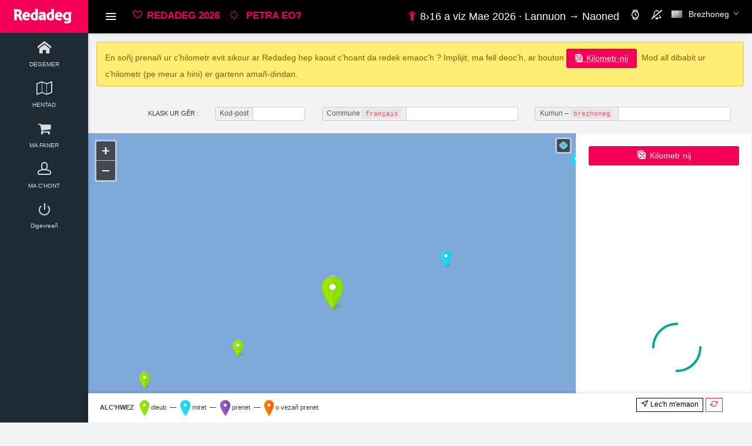

--- FILE ---
content_type: text/html; charset=UTF-8
request_url: https://stal.ar-redadeg.bzh/map.php?language=br&kilometer=1396
body_size: 15029
content:
<!DOCTYPE HTML>
<html lang="br" data-textdirection="LTR" class="loading">
	<head>
		<!-- HEAD-->
				<meta http-equiv="Content-Type" content="text/html; charset=UTF-8" />
		<meta http-equiv="X-UA-Compatible" content="IE=edge" />
		<meta name="viewport" content="width=device-width, initial-scale=1.0, user-scalable=0, minimal-ui" />
		<meta name="author" content="Florian LANNUZEL" />
		<title>Km 1396 &mdash; Mellag &mdash; Stal Redadeg 2026</title>

		<link rel="canonical" href="https://stal.ar-redadeg.bzh/map?language=br&kilometer=1396"/>

		<link rel="apple-touch-icon" sizes="60x60" href="assets/images/icons/icon_60.png" />
		<link rel="apple-touch-icon" sizes="76x76" href="assets/images/icons/icon_76.png" />
		<link rel="apple-touch-icon" sizes="120x120" href="assets/images/icons/icon_120.png" />
		<link rel="apple-touch-icon" sizes="512x512" href="assets/images/icons/icon_512.png" />
		<link rel="shortcut icon" type="image/x-icon" href="assets/images/icons/favicon.ico" />
		<link rel="shortcut icon" type="image/png" href="assets/images/icons/icon_32.png" />

		<meta name="apple-mobile-web-app-capable" content="yes" />
		<meta name="apple-touch-fullscreen" content="yes" />
		<meta name="apple-mobile-web-app-status-bar-style" content="default" />

		<meta property="og:url" content="https://stal.ar-redadeg.bzh/map?language=br&kilometer=1396" />
		<meta property="og:type" content="website" />
		<meta property="og:title" content="Km 1396 &mdash; Mellag &mdash; Stal Redadeg 2026" />
		<meta property="og:description" content="Ha prenet ho peus kilometrado&ugrave; evit 2026 ? Avez-vous achet&eacute; vos kilom&egrave;tres pour la course en relais 2026 ? https://stal.ar-redadeg.bzh" />
		<meta property="og:image" content="https://stal.ar-redadeg.bzh/assets/images/redadeg/2020/social_share_redadeg_2020.png" />
		<meta property="og:site_name" content="https://stal.ar-redadeg.bzh"/>

		<meta name="twitter:title" content="Km 1396 &mdash; Mellag &mdash; Stal Redadeg 2026" />
		<meta name="twitter:site" content="@Redadeg" />
		<meta name="twitter:url" content="https://stal.ar-redadeg.bzh/map?language=br&kilometer=1396" />
		<meta name="twitter:card" content="summary_large_image" />
		<meta name="twitter:creator" content="@Redadeg" />
		<meta name="twitter:description" content="Ha prenet ho peus kilometrado&ugrave; evit 2026 ? Avez-vous achet&eacute; vos kilom&egrave;tres pour la course en relais 2026 ? https://stal.ar-redadeg.bzh" />
		<meta name="twitter:image" content="https://stal.ar-redadeg.bzh/assets/images/redadeg/2020/social_share_redadeg_2020.png" />



		<!-- CSS-->
		<link rel="stylesheet" type="text/css" href="robust-assets/css/bootstrap.css" />
		<link rel="stylesheet" type="text/css" href="robust-assets/fonts/icomoon.css" />
		<link rel="stylesheet" type="text/css" href="robust-assets/fonts/flag-icon-css/css/flag-icon.min.css" />
		<link rel="stylesheet" type="text/css" href="robust-assets/css/plugins/extensions/sweetalert.css" />

		<!-- CSS PLUGINS-->
		<link rel="stylesheet" type="text/css" href="robust-assets/css/plugins/sliders/slick/slick.css" />
		<link rel="stylesheet" type="text/css" href="robust-assets/css/plugins/forms/icheck/icheck.css" />
		<link rel="stylesheet" type="text/css" href="robust-assets/css/plugins/forms/icheck/custom.css" />

		<!-- CSS TEMPLATE-->
		<link rel="stylesheet" type="text/css" href="robust-assets/css/bootstrap-robust.css" />
		<link rel="stylesheet" type="text/css" href="robust-assets/css/components.css" />
		<link rel="stylesheet" type="text/css" href="robust-assets/css/colors.css" />

		<!-- CSS CUSTOM-->
		<link rel="stylesheet" type="text/css" href="assets/css/style.css" />
		<link rel="stylesheet" type="text/css" href="assets/css/ar-redadeg.css" />

		<!-- //////////////////////////////////////////////////-->

		<script src="assets/js/modernizr.min.js"></script>
		<!-- <script src="https://cdnjs.cloudflare.com/ajax/libs/modernizr/2.8.2/modernizr.js"></script> -->
		<!-- Off screen: loader -->

		<!-- OPENLAYERS-->
		<!-- <script src="https://cdn.rawgit.com/openlayers/openlayers.github.io/master/en/v6.0.1/build/ol.js"></script> -->
		<!-- <script src="https://unpkg.com/ol-layerswitcher@3.4.0"></script> -->
		<script src="assets/js/ol.min.js"></script>

		<script src="https://cdn.polyfill.io/v2/polyfill.min.js?features=requestAnimationFrame,Element.prototype.classList,URL"></script>
		<script src="https://unpkg.com/ol-popup@4.0.0"></script>


		<!-- <link rel="stylesheet" href="https://cdn.rawgit.com/openlayers/openlayers.github.io/master/en/v6.0.1/css/ol.css"> -->
		<!-- <link rel="stylesheet" href="https://unpkg.com/ol-layerswitcher@3.4.0/src/ol-layerswitcher.css" /> -->
		<link rel="stylesheet" href="assets/css/ol.min.css">
		<link rel="stylesheet" href="https://unpkg.com/ol-popup@4.0.0/src/ol-popup.css" />

		<link rel="stylesheet" href="https://use.fontawesome.com/383c11d8af.css">

		<style>
			.ol-popup {
				position: absolute;
				background-color: white;
				-webkit-filter: drop-shadow(0 1px 4px rgba(0,0,0,0.2));
				filter: drop-shadow(0 1px 4px rgba(0,0,0,0.2));
				padding: 15px;
				border-radius: 10px;
				border: 1px solid #cccccc;
				bottom: 12px;
				left: -50px;
				/* min-width: 500px; */
			}
			.ol-attribution.ol-uncollapsible {bottom: 0.6em;}

			.map .ol-popup-content {white-space: nowrap;}

			/* Variable pour stocker la hauteur du header */
			:root {
				--header-height: 0px;
			}

			/* L’ancre doit tenir compte du header lors du scroll */
			#monancre {
				scroll-margin-top: var(--header-height);
				/* margin-top: 2000px; */ /* juste pour la démo */
			}

			.codepost_nospinner::-webkit-inner-spin-button,
			.codepost_nospinner::-webkit-outer-spin-button {
				-webkit-appearance: none;
				margin: 0;
			}

			.codepost_nospinner {
				-moz-appearance: textfield;
				width: 7ch;
			}

		</style>


		<!-- END HEAD-->

		<!-- //////////////////////////////////////////////////-->
	</head>

	<body data-open="click" data-menu="vertical-compact-menu" data-col="content-detached-right-sidebar" class="vertical-layout vertical-compact-menu content-detached-right-sidebar translate-text">
		<!-- PRE LOADER -->
		<!--<div class="preloading"></div>-->
		<!-- <div class="panel_loading"></div> -->


		<!-- NAVIGATION-->
		
	<!-- NAVBAR-FIXED-TOP-->
	<!-- navbar-brand-center-->
	<nav class="header-navbar navbar navbar-with-menu navbar-sticky-top navbar-dark navbar-shadow navbar-border zindex-4" id="navbar-fixed-top">
		<div class="navbar-wrapper">
			<div class="navbar-header bg-pink bg-accent-3">
				<ul class="nav navbar-nav">
					<li class="nav-item mobile-menu hidden-md-up float-xs-left">
						<a class="nav-link nav-menu-main menu-toggle hidden-xs">
							<i class="icon-menu5 font-large-1"></i>
						</a>
					</li>
					<li class="nav-item">
						<a class="navbar-brand nav-link" href="./?language=br">
							<img src="assets/images/redadeg/redadeg_light.png" data-expand="assets/images/redadeg/redadeg_light.png" data-collapse="assets/images/redadeg/redadeg_light_small.png" class="brand-logo" />
						</a>
					</li>
					<li class="nav-item hidden-md-up float-xs-right">
						<a data-toggle="collapse" data-target="#navbar-mobile" class="nav-link open-navbar-container">
							<i class="icon-ellipsis pe-2x icon-icon-rotate-right-right"></i>
						</a>
					</li>
				</ul>
			</div>
			<div class="navbar-container content container-fluid bg-black">
				<div id="navbar-mobile" class="collapse navbar-toggleable-sm">
					<ul class="nav navbar-nav">
						<li class="nav-item hidden-sm-down">
							<a class="nav-link nav-menu-main menu-toggle hidden-xs">
								<i class="icon-menu5"></i>
							</a>
						</li>
						<li class="nav-item">
							<a class="nav-link text-uppercase pink accent-3 text-bold-600 font-medium-2" href="https://www.ar-redadeg.bzh/selection/redadeg-2026" target="_blank">
								<i class="ficon icon-heart6"></i>Redadeg 2026							</a>
						</li>
						<li class="nav-item">
							<a class="nav-link text-uppercase pink accent-3 text-bold-700 font-medium-2" href="https://www.ar-redadeg.bzh/br/petra-eo-ar-redadeg" target="_blank">
								<i class="ficon icon-loader"></i> Petra eo?							</a>
						</li>
						<ul class="nav navbar-nav float-xs-right">
							<li class="nav-item text-bold-400 font-medium-3">
								<a class="nav-link">
									<!-- <i class="ficon icon-child pink accent-3 font-medium-3"></i>20&#155;28 a viz Mae 2022 · Gwitreg &rarr; Gwened -->
									<i class="ficon icon-child pink accent-3 font-medium-3"></i>8&#155;16 a viz Mae 2026 · Lannuon &rarr; Naoned
								</a>
							</li>
							<li class="nav-item">
																<a class="nav-link nav-link-label" id="timer_modal">
									<i class="ficon icon-watch"></i>
								</a>
							</li>
							<li class="nav-item dropdown dropdown-notification">
																<a href="#" data-toggle="dropdown" class="nav-link nav-link-label">
									<i class="ficon icon-bell-slash-o"></i>
								</a>
															</li>
							<li class="dropdown dropdown-language nav-item">
																<a id="dropdown-flag" data-toggle="dropdown" aria-haspopup="true" aria-expanded="false" class="dropdown-toggle nav-link">
									<i class="flag-icon flag-icon-bre"></i>
									<span class="selected-language">Brezhoneg</span>
								</a>
																<div aria-labelledby="dropdown-flag" class="dropdown-menu">
									<a class="dropdown-item" href="/map.php?language=br&kilometer=1396">
										<i class="flag-icon flag-icon-bre"></i> Brezhoneg									</a>
									<div class="dropdown-divider"></div>
									<a class="dropdown-item" href="/map.php?language=fr&kilometer=1396">
										<i class="flag-icon flag-icon-fra"></i> Fran&ccedil;ais									</a>
								</div>
							</li>
						</ul>
					</ul>
				</div>
			</div>
		</div>
	</nav>
	<!-- END NAVBAR-FIXED-TOP-->
	<!-- ////////////////////////////////////////////////////////////////////////////-->


	<!-- MAIN MENU-->
	<div class="main-menu menu-dark menu-fixed menu-shadow menu-border menu-accordion">
		<div class="main-menu-content">
			<ul id="main-menu-navigation" data-menu="menu-navigation" class="navigation navigation-main font-small-1">
												<li class="nav-item">
					<a href="./?language=br" onclick="window.location='./?language=br'">
						<i class="icon-home3"></i>
						<span class="menu-title text-uppercase">Degemer</span>
					</a>
				</li>
								<li class="nav-item" id="route_modal1">
										<a href="map?target=all&language=br" onclick="window.location='map?target=all&language=br'">
						<i class="icon-map-o"></i>
						<span class="menu-title text-uppercase">Hentad</span>
					</a>
									</li>
				<li class="nav-item my-cart">
					<a href="cart?language=br" onclick="window.location='cart?language=br'">
						<i class="icon-shopping-cart"></i>
						<span class="menu-title text-uppercase">Ma faner</span>
						<!--<span class="tag tag-pill tag-default tag-success tag-up">10</span>-->
					</a>
				</li>
				<li class="nav-item">
					<a href="account?language=br" onclick="window.location='account?language=br'">
						<i class="icon-head"></i>
						<span class="menu-title text-uppercase">Ma c’hont</span>
					</a>
				</li>
				<li class="nav-item">
											<a href="logout?source=home&language=br" onclick="window.location='logout?source=home&language=br'">
						<i class="icon-power3"></i> Digevreañ					</a>
									</li>
			</ul>
		</div>
	</div>
	<!-- END MAIN MENU-->
	<!-- ////////////////////////////////////////////////////////////////////////////-->
		<!-- END NAVIGATION-->
		<!-- ////////////////////////////////////////////////////////////////////////////-->
		<span id="headerbottom"></span>

		<!-- PAGE-->
		<!-- VIEW-->
		<div class="robust-content content container-fluid fullscreen" id="fullscreen">
			<!-- NOTIFICATION-->
					<!-- NOTIFICATION-->
		
		<!-- -->
					
							<div class="alert bg-success alert-icon-left alert-arrow-left alert-dismissible alert-notification fade in mb-2" role="alert" style="display:none">
					<button type="button" class="close" data-dismiss="alert">
						<span aria-hidden="true">&times;</span>
					</button>
					Nevesaet eo bet ar gartenn-mañ diwar ho koulenn				</div>
			
					<!-- END NOTIFICATION-->
			<!-- ////////////////////////////////////////////////////////////////////////////-->


			<div class="content-wrapper px-0 py-0">

				<!-- choix commune -->
				<div class="container-fluid">


					<div class="row">

						<div class="col-md-12">
														<div class="mt-1 alert alert-warning info_redadeg">En soñj prenañ ur c’hilometr evit sikour ar Redadeg hep kaout c’hoant da redek emaoc’h&nbsp;? Implijit, ma fell deoc’h, ar bouton <a onclick="display_km_alea();" rel="nofollow" href="#" class="btn btn-pink btn-accent-3 btn-inline"><i class="font-small-3 icon-dice"> </i> Kilometr-nij</a>. Mod all dibabit ur c’hilometr (pe meur a hini) er gartenn amañ-dindan.							</div>
													
							<div class="card-block row">

									<div class="col-sm-2 text-right">

																				<input type="hidden" id="merourhost" name="merourhost" value="https://merour.ar-redadeg.bzh" />
										<input type="hidden" id="kilometer_insee"    name="kilometer_insee"  />
										<input type="hidden" id="municipalities_id" />
										<input type="hidden" id="show_redadeg_mylocation" value="" />
										<span class="text-bold-600 text-uppercase" ><small>Klask ur g&ecirc;r&nbsp;:</small></span>
									</div>

									<div class="col-sm-2">
										<div class="input-group input-group-sm">
											<label class="input-group-addon" for="kilometer_postcode_1">
												Kod-post											</label>
											<input class="form-control form-control-sm autocomplete_txt codepost_nospinner" maxlength="7" type="number" data-type="kilometer_postcode" id="kilometer_postcode_1" name="kilometer_postcode" value=""  />
										</div>
									</div>

									<div class="col-sm-4">
										<div class="input-group input-group-sm">
											<label class="input-group-addon" for="kilometer_town_fr_1">
												Commune <code>fran&ccedil;ais</code>
											</label>
											<input class="form-control form-control-sm autocomplete_txt" maxlength="255" type="text" data-type="kilometer_town_fr" id="kilometer_town_fr_1" name="kilometer_town_fr" value="" />
										</div>
									</div>

									<div class="col-sm-4">
										<div class="input-group input-group-sm">
											<label class="input-group-addon" for="kilometer_town_br_1">
												Kumun &ndash; <code>brezhoneg</code>
											</label>
											<input class="form-control form-control-sm autocomplete_txt" maxlength="255" type="text" data-type="kilometer_town_br" id="kilometer_town_br_1" name="kilometer_town_br" value="" />
										</div>
									</div>
							</div>

						</div>

					</div>
				</div>

				<!-- MAP-->
				<div class="content-sticky content-left">

					<div class="content-body" id="monancre">

						<section id="map-service">

							<div class="row">
								<div class="col-md-12">
									<!-- <div class="card"> -->
										<div id="map" class="map"></div>
									<!-- </div> -->
								</div>
							</div>

						</section>
					</div>
				</div>
				<!-- END MAP-->

				
				<!-- SIDEBAR-->
				<div class="sidebar-stickey sidebar-right" id="div_km_details">
					<div class="sidebar">
						<div class="bug-list-sidebar-content">
							<div class="card">
								<div class="card-block display_panel">
									
									<div id="km-bennak" class=""></div>
									
									<div class=""><a class="btn btn-pink btn-accent-3 btn-block" rel="nofollow" onclick="display_km_alea();" href="#">
									<i class="font-small-4 icon-dice"> </i> Kilometr nij</a></div>

									<div id="repository" class="repository"></div>
									<div class="panel_loading panel_loading_margin_right"></div>
								</div>
							</div>
						</div>
					</div>
				</div>
				<!-- END SIDEBAR-->

			</div>
		</div>
		<!-- END VIEW-->
		<!-- ////////////////////////////////////////////////////////////////////////////-->


		<!-- FOOTER-->
		<footer class="footer navbar-fixed-bottom footer-light footer-shadow">
			<div class="float-xs-left px-1 legend">
				<span class="text-bold-600 text-uppercase">Alc’hwez</span> &nbsp;
				<img src="https://stal.ar-redadeg.bzh/assets/images/marker_green.png" /> dieub &nbsp;&mdash;&nbsp;
								<img src="https://stal.ar-redadeg.bzh/assets/images/marker_blue.png" /> miret &nbsp;&mdash;&nbsp;
				<img src="https://stal.ar-redadeg.bzh/assets/images/marker_purple.png" /> prenet &nbsp;&mdash;&nbsp;
				<img src="https://stal.ar-redadeg.bzh/assets/images/marker_orange.png" /> o vezañ prenet 
							</div>
			<!-- <div class="float-xs-left px-1 legend">
				<span class="text-bold-600 text-uppercase" onclick="alert('ok');">choix ville</span> &nbsp;
                <input class="autocomplete_txt" maxlength="255" type="text" data-type="kilometer_town_fr" id="kilometer_town" name="kilometer_town" />
			</div> -->
			<div class="float-xs-right px-1">
												<span id="mylocation_loader" style="display: none">
					<img src="./assets/images/preloader.gif" alt="loader" width="20" />
				</span>
				<span id="marker_mylocation" style="display: none; font-size: x-small" class="text-sm-start" onclick="show_mylocation();">
					<img src="./assets/images/location4.svg" width="15" /> amañ emaon				</span>
				<button id="btn_show_mylocation" class="btn btn-outline-black btn-square btn-sm" onclick="show_mylocation();" >
					<span class="font-small-3 icon-location4"></span> Lec'h m'emaon				</button>
								<button class="btn btn-outline-pink btn-square btn-sm" onclick="map_refresh();" >
					<span class="font-small-3 icon-repeat2"></span>
				</button>
								<input type="text" style="length: 1px; opacity:0" id="no_keyboard" readonly="readonly" onfocus="blur();" size="1" />
			</div>
					</footer>
		<!-- END FOOTER-->
		<!-- ////////////////////////////////////////////////////////////////////////////-->


		<!-- JS-->
		<!-- JS BUILDER-->
				<!-- build:js robust-assets/js/vendors.min.js-->
		<script src="robust-assets/js/core/libraries/jquery.min.js" type="text/javascript"></script>
		<script src="robust-assets/js/plugins/ui/tether.min.js" type="text/javascript"></script>
		<script src="robust-assets/js/core/libraries/bootstrap.min.js" type="text/javascript"></script>
		<script src="robust-assets/js/plugins/ui/perfect-scrollbar.jquery.min.js" type="text/javascript"></script>
		<script src="robust-assets/js/plugins/ui/unison.min.js" type="text/javascript"></script>
		<script src="robust-assets/js/plugins/ui/blockUI.min.js" type="text/javascript"></script>
		<script src="robust-assets/js/plugins/ui/jquery.matchHeight-min.js" type="text/javascript"></script>
		<script src="robust-assets/js/plugins/ui/jquery-sliding-menu.js" type="text/javascript"></script>
		<script src="robust-assets/js/plugins/sliders/slick/slick.min.js" type="text/javascript"></script>
		<script src="robust-assets/js/plugins/ui/screenfull.min.js" type="text/javascript"></script>
		<script src="robust-assets/js/plugins/extensions/sweetalert.min.js" type="text/javascript"></script>
		<!-- /build-->		<!-- JS COMPONENTS-->
		<script src="assets/webservices/dropdown.autocomplete.jquery.js" type="text/javascript"></script>
    	<script src="assets/webservices/dropdown.autocomplete.function.js" type="text/javascript"></script>

		<!-- OSM/OL-->
		<script type="text/javascript">

			var map = null;
			var view = null;
			var layerSwitcher = null;
			var my_location_layer = null;
			var my_location_source = null;
			var kilometer_canonical = null;
			var get_marker = null;
			var updatePermalink = null;
			var cache = {};

			var mylocation = {
				"type": "FeatureCollection",
				"features": [
					{
						"type": "Feature",
						"properties": {
							"kilometer_id": -1,
							"kilometer_number": -1,
							"kilometer_status": 999,
							"kilometer_description_br": "Amañ emaon",
							"kilometer_description_fr": "Je suis là"
						},
						"geometry": {
							"type": "Point",
							"coordinates": [
								-1.7584881,
								47.512663
							]
						}
					}
				]
			};
			var redadeg_location_source = null;

			//	Styles
			// 9 = position convoi
			var icon_style_9 = new ol.style.Style( {
				image: new ol.style.Icon(( {
					// anchor: [0.0, 70],  // à gauche, au milieu
					anchor: [.5, 70],    // au dessus
					anchorXUnits: 'fraction',
					anchorYUnits: 'pixels',
					// src: 'https://www.ar-redadeg.bzh/redadeg2018/css/marker_photo.png'
					src: './assets/images/bazh_test.svg',
					// scale: 0.2
					scale: .7

				}))
			});

			// 998 = arrivée
			var icon_style_998 = new ol.style.Style( {
				image: new ol.style.Icon(( {
					anchor: [0.5, 50],  // au milieu
					anchorXUnits: 'fraction',
					anchorYUnits: 'pixels',
					src: './assets/images/black-ring.svg',
					// scale: 0.2
					scale: 0.25

				}))
			});

			// 999 = mylocation
			var icon_style_999 = new ol.style.Style( {
				image: new ol.style.Icon(( {
					anchor: [0.5, 1],  // au milieu
					anchorXUnits: 'fraction',
					anchorYUnits: 'pixels',
					src: './assets/images/location4.svg',
					scale: 1

				}))
			});



			$(document).ready(function() {
				document.querySelectorAll(".autocomplete_txt").forEach(function(el) {
					el.addEventListener("focus", function(event) {
						scrollToAncreSousHeader(event.target.id);
					});
				});
				//	Serveur GeoJSON
				//debugger;
				var get_external_host = 'https://merour.ar-redadeg.bzh';
				var environment = '2';

				// new 20/10/2019 - appel de la carte directement par web service sur merour
				var source = (environment == '2') ? 'ws.stal' : 'ws_dev.stal';
				var get_file_url_ws = get_external_host+'/provider_geojson?source='+source+'&target=4&source_language=br&time=';
				// Positon du convoi
				var get_file_url_ws_location = get_external_host+'/location?source='+source+'&operation=location&source_language=br&time=';
				// km arrivée = secteur 998 : renvoie aussi les km inactifs
				var get_file_url_stage998 = get_external_host+'/provider_geojson?source='+source+'&target=998&source_language=br&time=';


				var file_redadeg_trace = 'https://ar-redadeg.openstreetmap.bzh/2026/export/phase_5_trace.geojson';
				// var trace_predepart = '<x?php echo $osm_url_files["trace_predepart"]; ?>';
				// var trace_enez_groe = '<x?php echo $osm_url_files["trace_enez_groe"]; ?>';

				var show_redadeg_location = '';
				var show_redadeg_stage998 = '1';
				var show_redadeg_mylocation = $('#show_redadeg_mylocation').val();
				if (show_redadeg_mylocation != "")
					mylocation.features[0].geometry.coordinates = JSON.parse(show_redadeg_mylocation);

				//+++++++++++++++++++++++++++++++++++++++++++++++++++++++++++++++++
				//	Paramètres
				//+++++++++++++++++++++++++++++++++++++++++++++++++++++++++++++++++
				//	Centre par défaut
				//	var center = [-4.45, 48.51];
				// var center = [-2.3, 48.1];
				var center = [-3.59528467691535,47.89699960691065];
				//	Zoom par défaut => MQ 10/02/2019 - Calcul du zoom pour voir l'ensemble du secteur
				//var zoom = 11;
				var zoom = 15;

				kilometer_canonical = '1396';
				if(!kilometer_canonical) {
					var bounds = null;
					var mapDiv = $('#map');
					var mapDim = { height: mapDiv.height(), width: mapDiv.width() };
					var zoom = getBoundsZoomLevel(bounds, mapDim);
				}

				//	Zoom maximal
				var maxZoom = 18;

				//	Activation des permaliens
				var permalinks_activation = 'true';

				//	Serveur GeoJSON (inutile)
				var get_geojson_host = 'https://merour.ar-redadeg.bzh';

				//	Serveur de données
				var get_data_host = 'https://stal.ar-redadeg.bzh';

				//	Langue de l'interface (choix de l'usager)
				var get_language = 'language=br';

				//	Secteur sélectionné par l'usager
				var get_target = '4';

				//	Séquence
				var get_sequence = '';

				//	Marqueur par défaut
				get_marker = '' + get_data_host + '/assets/images/';

				//	URL
				// var file_folder = '/layers/';
				// var file_name = 'redadeg_kilometers__' + get_target + '.geojson'; // MQ 25/12/2018 .geojson => .json
				// var map_name = 'redadeg_map__' + get_target;

				// GeoJSON
				// var get_file_url = get_geojson_host + 'provider.geojson' + get_sequence + '';
				// MQ 25/12/2018 Pb impossible de lire depuis merour - Pb CORS => corrigé
				// var get_file_url = get_geojson_host + file_folder + file_name;
				// var get_file_url = get_data_host + file_folder + file_name;


				//+++++++++++++++++++++++++++++++++++++++++++++++++++++++++++++++++
				//	Construction des permaliens
				if (window.location.hash !== '') {
					var hash = window.location.hash.replace('#map=', '');
					var parts = hash.split('/');
					if (parts.length === 3) {
						zoom = parseInt(parts[0], 10);
						center = [
						parseFloat(parts[1]),
						parseFloat(parts[2])
						];
					}
				}


				//+++++++++++++++++++++++++++++++++++++++++++++++++++++++++++++++++
				//	Couches
				//	Couche : OSM brezhoneg
				var layersOSM_br = new ol.layer.Tile({
					title: 'OSM brezhoneg',
					type: 'base',
					// visible: get_language == 'language=br',
					// @@@@@@@@@@@@@ contournement panne OSM_br
					visible: false,
					source: new ol.source.XYZ({
						url: 'https://tile.openstreetmap.bzh/br/{z}/{x}/{y}.png',
						attributions: [
							'© Kenlabourerien <a href="https://www.openstreetmap.org/copyright/br" class="redirect">OpenStreetMap</a> & <a href="https://www.openstreetmap.bzh" class="redirect">OSM e brezhoneg</a>'
						]
					})
				});

				//	Couche : OSM français
				var layersOSM_fr = new ol.layer.Tile({
					title: 'OSM français',
					type: 'base',
					// visible: get_language != 'language=br',
					// @@@@@@@@@@@@@ contournement panne OSM_br
					visible: true,
					source: new ol.source.XYZ({
						url: 'https://{a-c}.tile.openstreetmap.org/{z}/{x}/{y}.png',
						attributions: [
							'© Contributeurs <a href="https://www.openstreetmap.org/copyright/fr" class="redirect">OpenStreetMap</a>'
						]
					})
				});

				//	Couche : kilomètres
				var redadeg_kilometers_source = new ol.source.Vector({
					url: get_file_url_ws,
					format: new ol.format.GeoJSON(),
				});

				var redadeg_kilometers = new ol.layer.Vector({
					title: 'Kilometroù | Kilomètres',
					visible: true,
					source: redadeg_kilometers_source,
					style: stylize
				});

				//	Couche : numéro kilomètres
				var redadeg_kilometers_numbers = new ol.layer.Vector({
					title: 'Niverenn | Numéro',
					visible: false,
					source: redadeg_kilometers_source,
					style: clusterStyle
				});

				//	Couche : position du convoi
				redadeg_location_source = new ol.source.Vector({
					url: get_file_url_ws_location,
					format: new ol.format.GeoJSON(),
				});

				//	Couche : arrivée
				var redadeg_stage998_source = new ol.source.Vector({
					url: get_file_url_stage998,
					format: new ol.format.GeoJSON(),
				});

				my_location_source = new ol.source.Vector({
					features: new ol.format.GeoJSON().readFeatures(mylocation, {
						featureProjection: 'EPSG:3857' // si ta carte est en WebMercator
					})
				});

				var redadeg_location = new ol.layer.Vector({
					title: 'Pelec’h emañ ar vaz test | Positon estimée du témoin',
					visible: show_redadeg_location,
					source: redadeg_location_source,
					style: stylize
				});

				var redadeg_stage998 = new ol.layer.Vector({
					title: 'Merkoù | Repères',
					visible: show_redadeg_stage998,
					source: redadeg_stage998_source,
					style: stylize
				});

				my_location_layer = new ol.layer.Vector({
					title: 'Amañ emaon | Je suis ici',
					visible: true, // show_redadeg_mylocation != "",
					source: my_location_source,
					style: stylize,
					name: 'my_location_layer'
				});

				//	Couche : parcours
				var redadeg_route = new ol.layer.Vector({
					title: 'Hentad | Parcours',
					visible: true,
					source: new ol.source.Vector({
						// url: '' + get_geojson_host + '/layers/redadeg_route.geojson',
						// url: 'https://ar-redadeg.openstreetmap.bzh/2021/scripts/data/phase_2_trace_pgr.geojson',
						// url: '' + get_geojson_host + '/layers/phase_2_trace_pgr.geojson',
						url: file_redadeg_trace,
						format: new ol.format.GeoJSON()
					}),
					style: new ol.style.Style({
						stroke: new ol.style.Stroke({
							color: [5,5,5,0.5],
							width: 2
						})
					})
				});
				//	Couche : parcours pré-départ
				// var redadeg_route_predepart= new ol.layer.Vector({
				// 	title: 'Rak-loc’hañ | Pré-départ',
				// 	visible: true,
				// 	source: new ol.source.Vector({
				// 		url: trace_predepart,
				// 		format: new ol.format.GeoJSON()
				// 	}),
				// 	style: new ol.style.Style({
				// 		stroke: new ol.style.Stroke({
				// 			color: 'green',
				// 			width: 1.5
				// 			})
				// 	})
				// });
				// //	Couche : parcours enez groe - Ile de Groix
				// var redadeg_route_enez_groe= new ol.layer.Vector({
				// 	title: 'Enez Groe | Ile de Groix',
				// 	visible: true,
				// 	source: new ol.source.Vector({
				// 		url: trace_enez_groe,
				// 		format: new ol.format.GeoJSON()
				// 	}),
				// 	style: new ol.style.Style({
				// 		stroke: new ol.style.Stroke({
				// 			color: 'green',
				// 			width: 2.5
				// 			})
				// 	})
				// });

				//+++++++++++++++++++++++++++++++++++++++++++++++++++++++++++++++++
				//	Carte
				// redadeg_kilometers
				//	Icône 'Overview'
				var iconOverviewMap = document.createElement('span');
				iconOverviewMap.className = 'fa fa-eye';
				//	Icône 'Full screen'
				var iconFullScreen = document.createElement('span');
				iconFullScreen.className = 'fa fa-expand';

				//	Attributions
				var attribution = new ol.control.Attribution({
					collapsible: false
				});

				// redadeg_layers = [redadeg_route, redadeg_route_predepart, redadeg_route_enez_groe, redadeg_kilometers, redadeg_kilometers_numbers];
				redadeg_layers = [redadeg_route, redadeg_kilometers, redadeg_kilometers_numbers];
				if (show_redadeg_location)
					redadeg_layers.push(redadeg_location);

				if (show_redadeg_stage998)
					redadeg_layers.push(redadeg_stage998);

				if (show_redadeg_mylocation)
					redadeg_layers.push(my_location_layer);

				// on inverse pour remettre dans l'ordre !
				redadeg_layers.reverse();

				//	Carte
				map = new ol.Map({
					target: 'map',
					//	Regroupement des couches
					layers: [
						new ol.layer.Group({
							'title': 'Kartenn | Carte',
							// @@@@@@@@@@@@@ contournement panne OSM_br layers: [layersOSM_br, layersOSM_fr]
							layers: [layersOSM_fr]
						}),
						new ol.layer.Group({
							title: 'Gwiskadoù | Couches',
							layers: redadeg_layers
						})
					],
					//	Vue par défaut
					view: new ol.View({
						center: ol.proj.fromLonLat(center),
						zoom: zoom,
						maxZoom: maxZoom
					}),
					//	Options de contrôle
					controls: ol.control.defaults({
						attribution: false,
						zoom: true
					}).extend([
						attribution,
						/*
						new ol.control.FullScreen({
							label: iconFullScreen,
							source: 'fullscreen',
							tipLabel: 'ol.FullScreen'
						}),
						*/

						// new ol.control.LayerSwitcher({
						// 	tipLabel: 'ol.LayerSwitcher'
						// }),
						new ol.control.ScaleLine({
							tipLabel: 'ol.ScaleLine'
						})
					])
				});

				if (layerSwitcher == null) {
					layerSwitcher = new LayerSwitcher({
						reverse: true,
						groupSelectStyle: 'group'
					});
				}
				map.addControl(layerSwitcher);

				//+++++++++++++++++++++++++++++++++++++++++++++++++++++++++++++++++
				//	Permaliens
				view = map.getView();

				updatePermalink = function() {
					if (!permalinks_activation) {
						permalinks = permalinks_activation;
						return;
					}

					var center = ol.proj.toLonLat(view.getCenter());

					var hash = '#map=' +
						view.getZoom() + '/' +
						Math.round(center[0] * 100) / 100 + '/' +
						Math.round(center[1] * 100) / 100;
					var state = {
						zoom: view.getZoom(),
						center: view.getCenter()
					};
					window.history.pushState(state, 'map', hash);
				};


				//	Mettre à jour l'URL lorsqu'il n'y a plus de mouvement sur la carte
				map.on('moveend', updatePermalink);


				// ajouter un style pointer sur les markers
				map.on("pointermove", function (evt) {
				    var hit = this.forEachFeatureAtPixel(evt.pixel, function(feature, layer) {
				        return true;
				    });
				    if (hit) {
				        this.getTargetElement().style.cursor = 'pointer';
				    } else {
				        this.getTargetElement().style.cursor = '';
				    }
				});


				//	Restaurer l'état d'affichage lors de la navigation par l'intermédiaire de l'historique
				window.addEventListener('popstate', function(event) {
					if (event.state === null) {
						return;
					}
					map.getView().setCenter(event.state.center);
					map.getView().setZoom(event.state.zoom);
					permalinks_activation = permalinks_activation;
				});


				//+++++++++++++++++++++++++++++++++++++++++++++++++++++++++++++++++
				//	Informations

				var popup = new ol.Overlay.Popup({
					panMapIfOutOfView: false
				});
				map.addOverlay(popup);

				map.on('click', function(e) {
										if (layerSwitcher) {
						map.addControl(layerSwitcher);  // ferme le menu
					}
					var info = [];
					var liste_km = [];
					map.forEachFeatureAtPixel(e.pixel, function (feature) {
						var km_number = feature.get('kilometer_number');
						var km_id = feature.get('kilometer_id');
						var km_status = feature.get('kilometer_status');
						var km_label = 'Km&nbsp;' + km_number;

						// relecture des infos dans la BD pour obtenir infos à jour
						var km_data = get_kilometer_data(get_external_host, km_id, source);

						if (km_status == '9')  // ignorer position convoi
							km_data['kilometer_status'] = '9';
						if (km_status == '998')  // ignorer les repères
							km_data['kilometer_status'] = '998';
						if (km_status == '999')  // ignorer les repères
							km_data['kilometer_status'] = '999';

						liste_km.push(km_data);

						//	Statut du kilomètre
						km_status = km_data['kilometer_status'];
						//	Si libre ou pré-réservé
						if(km_status == '0' || km_status == '1') {
							var km_booking = '<a href="preorder?id=' + km_id + '&target=' + km_data['kilometer_sector'] + '" class="btn btn-icon btn-sm btn-deep-purple"><i class="icon-tag3"></i></a> ';
						}
						/*
						else if(km_status == 2 || km_status == 3) {
							var km_booking = '<a class="btn btn-icon btn-sm btn-lime blue-grey darken-4 mr-2"><i class="icon-eye6"></i></a> ';
						}
						*/
						else {
							var km_booking = '';
						}

												var status_string, status_color, btn_color, btn_icon;
						switch(km_status)
						{
							case '0': status_style='green';  status_string = 'dieub'; break;
							case '1': status_style='blue';   status_string = 'miret'; break;
							case '2': status_style='blue';   status_string = 'miret'; break;
							case '3': status_style='purple'; status_string = 'prenet'; break;
							case '4': status_style='orange'; status_string = 'o vezañ prenet'; break;
							case '9': status_style='orange'; status_string = 'amañ emañ ar jeu'; break;
							case '998': status_style='orange'; status_string = 'Merk / repère'; break;
							case '999': status_style='orange'; status_string = 'amañ emaon'; break;
						}
						if (km_status == '0')
						{
							btn_color='btn-success'; btn_icon='icon-shopping-basket';
						}
						else
						{
							btn_color='btn-danger'; btn_icon='icon-eye6';
						}
						var kilometer_town = get_language == 'language=fr' ? km_data['kilometer_town_fr'] : km_data['kilometer_town_br'];
						var kilometer_datetime = km_data['kilometer_short_datetime'];

						var img = '<img src="https://stal.ar-redadeg.bzh/assets/images/marker_'+status_style+'.png" />';
						if(km_status == '9')
							img = '<img src="./assets/images/bazh_test.svg" width=40px" />';
						if(km_status == '998') {
							img = '<img src="./assets/images/black-ring.svg" width=20px" />';
							btn_color='btn-primary'
							km_label = feature.get('kilometer_address_br');
						}
						
						if(km_status == '999') {
							img = '<img src="./assets/images/user_white.png" width=20px" />';
							btn_color='btn-primary'
							km_label = '';
						}


						info.push(
							  '<tr>'
							+  '<td><i class="'+ btn_icon +'"></i>&nbsp;&nbsp;</td>'
							+  '<td class="btn btn-sm ' + btn_color + '" onclick="display_km('+ km_id + ',' + km_status  + ',\'' + get_target + '\',\'' + get_language + '\');">'
							+  km_label
							+  '</td>'
							+  '<td>&nbsp;&nbsp;' + img + '<span class="font-small-3">&nbsp;&nbsp;' + status_string + '</span></td>'
							+  '<td class="font-small-1">&nbsp;&nbsp;' + kilometer_town + '</td>'
							+  '<td class="font-small-1">&nbsp;&nbsp;' + kilometer_datetime + '</td>'
							+' </tr>'
						);

					});
					if (liste_km.length > 1) {
						popup.show(e.coordinate, '<table>'+info.join(''))+'</table>';
					} else {
						popup.hide();
					}
					if (liste_km.length == 1) {
						var km_id = liste_km[0].kilometer_id;
						var km_status = liste_km[0].kilometer_status;
						display_km(km_id, km_status, get_target, get_language);
					}
					if(liste_km.length == 0) {
						return false;
					}
				});

				$(document).on("click", "#municipalities_id", function() {
					var coord = $(this).val();
					var parts = coord.split(',');
					var	center = [parseFloat(parts[0]),	parseFloat(parts[1])];
					view.setCenter(ol.proj.fromLonLat(center));
					view.setZoom(12);
					updatePermalink();
					scrollToAncreSousHeader("monancre");
					$("#no_keyboard").focus();
					if (layerSwitcher) {
												map.removeControl(layerSwitcher);  // ferme le menu
					}
				});

			});

			// https://stackoverflow.com/questions/6048975/google-maps-v3-how-to-calculate-the-zoom-level-for-a-given-bounds
			// MQ 06/02/2019 - Adaptationvectorlayer
			// $bounds = array( "ne_lat" => row[2], "ne_lng" => row[3], "sw_lat" => row[4], "s_lng" => row[5] );
			function getBoundsZoomLevel(bounds, mapDim) {
				var WORLD_DIM = { height: 256, width: 256 };
				var ZOOM_MAX = 19;

				function latRad(lat) {
						var sin = Math.sin(lat * Math.PI / 180);
						var radX2 = Math.log((1 + sin) / (1 - sin)) / 2;
						return Math.max(Math.min(radX2, Math.PI), -Math.PI) / 2;
				}

				function zoom(mapPx, worldPx, fraction) {
						return Math.floor(Math.log(mapPx / worldPx / fraction) / Math.LN2);
				}

				var latFraction = (latRad(bounds.ne_lat) - latRad(bounds.sw_lat)) / Math.PI;

				var lngDiff = bounds.sw_lng - bounds.ne_lng;
				var lngFraction = ((lngDiff < 0) ? (lngDiff + 360) : lngDiff) / 360;

				var latZoom = zoom(mapDim.height, WORLD_DIM.height, latFraction);
				var lngZoom = zoom(mapDim.width, WORLD_DIM.width, lngFraction);

				return Math.min(latZoom, lngZoom, ZOOM_MAX);
			}

			// Rafraichissement carte : appel de merour/provider.geojson.php
			// on recharge la page pour forcer la relecture
			function map_refresh(){
				window.location.search += "&i=refreshed";
				document.location.reload(true);
			}

			function get_kilometer_data(get_external_host, kilometer_id, source_env)
			{
				//debugger;
				result = null;
				jQuery.ajax({
					type: "POST",
					url: get_external_host + "/assets/webservices/controller.kilometer.available.php",
					data: {
						action : 'one_kilometer_data',
						kilometer_id: kilometer_id,
						source_env: source_env
					},
					cache: false,
					async: false,
					success: function(response){
						result = JSON.parse(response);
					},
					error: function(request, status, error) {
  						alert( request.responseText);
  					}
				});
				return result;
			}

			function display_km(km_id, km_status, get_target, get_language)
			{
				$('.panel_loading').fadeIn(500);
				$('#repository').addClass("panel_hide").removeClass("panel_show");
				$('#repository').load('provider.kilometer?' + get_language + '&kilometer=' + km_id + '&status=' + km_status + '&target=' + get_target + '', function(response, status, xhr) {
					if(status == "success") {
						// réduire les boutons du footer pour gagner de la place sur les smartphones
						$("#btn_show_mylocation").toggle(false);
						$("#marker_mylocation").toggle(true);
						$("#lbl_show_redadeg_location").toggle(false);

						$('html, body').animate({
								scrollTop: $("#div_km_details").offset().top
							},1000);
						$('.panel_loading').fadeOut(500);
						$(this).removeClass("panel_hide").addClass("panel_show");
					}
					else {
						$(this).html('<p class="alert">Une erreur est survenue :<br/>' + xhr.status + ' ' + xhr.statusText + '</p>')
					}
				});
				return false;
			}

			function display_km_alea() {
				var html = '';
				html += '<h4 class="card-header card-title"><i class="icon-dice"></i> Kilometr nij</h4>';
				html += '<div class="form-group mt-2">';
				html += '<label>Niver</label>';


									html +=	'<input class="form-control form-control-sm" id="quantity" name="quantity" value="1" />';
					html += '<div class="cart_button mt-3">';
					html +=		'<a id="km_alea_quantity" rel="nofollow" class="add_kilometer btn btn-pink btn-accent-3 btn-block" href="#">';
					html +=		'<i class="font-small-3 icon-cart-arrow-down"></i> Lakaat er baner(ad)';
					html +=		'</a>';
					html +=	'</div>';
				
				html += '</div>';

				$('#repository').html(html);

				// réduire les boutons du footer pour gagner de la place sur les smartphones
				$("#btn_show_mylocation").toggle(false);
				$("#marker_mylocation").toggle(true);
				$("#lbl_show_redadeg_location").toggle(false);

				$('.panel_loading').fadeIn(500);
				// $('#repository').addClass("panel_hide").removeClass("panel_show");
				$('html, body').animate({
						scrollTop: $("#div_km_details").offset().top
					},1000);
				$('.panel_loading').fadeOut(500);
				// $(this).removeClass("panel_hide").addClass("panel_show");

				var quantity = $('#quantity').val();
				$('#quantity').on('blur',function(){
					quantity = $(this).val();
				});
				
				$('#km_alea_quantity').on('click',function(e){

					e.preventDefault();
					
					$('.panel_loading').fadeIn(500);
					var bouton = $(this);
					var link = "cart.add?kilometer=alea";
					link += "&quantity=" + quantity;

					$(window).load(link, function(response, status, xhr) {
						if(status == "success") {
							//console.log(link);
							$('.panel_loading').fadeOut(500);
							bouton.fadeOut('slow', function() {
								var new_button = '<a class="btn btn-block btn-social btn-success" rel="nofollow" href="cart?language=br"><i class="font-medium-3 icon-shopping-cart"></i> Gwelout ar banerad</a>';
								$('.cart_button').html(new_button).fadeIn('slow');
							});
							$('.info_redadeg').fadeOut('slow');
						}
						else {
							$(this).html('<p class="alert">Une erreur est survenue :<br/>' + xhr.status + ' ' + xhr.statusText + '</p>')
						}
					});
				});

			}

			display_km(1396,0,4,'language=br');
			// Remplacer redirect.php qui est détourné par les spammeurs
			// (en attendant mieux)
			window.onload = function () {
			   $('.redirect').attr("target", "_blank");
			}

			// ==============================
			// show_mylocation()
			// ==============================
			function show_mylocation() {
				// debug-mode en local : location GPS ne marche pas en local http
				var protocol = "https";
				if (protocol=='http') {
					show_position_coord([-1.622016,47.9952896]);
					return;
				}

				// On vérifie que la méthode est implémenté dans le navigateur
				if ( navigator.geolocation ) {
					// On demande d'envoyer la position courante à la fonction callback
					$("#mylocation_loader").toggle(true);
					navigator.geolocation.getCurrentPosition( callback, erreur );
				} else {
					error_msg = "N'eo ket termenet al lec'h";
					alert(error_msg);
				}
			};    
			
			function reveal_redadeg_location() {
				var feats = redadeg_location_source.getFeatures();
				if (feats.length > 0) {
					var coord = feats[0].getGeometry().getCoordinates();

					map.getView().animate({
						center: coord,
						zoom: 16,
						duration: 800
					});
					$("#lbl_show_redadeg_location").toggle(false);
					updatePermalink();
					scrollToAncreSousHeader("monancre");

					if (layerSwitcher) {
						map.addControl(layerSwitcher);  // ferme le menu
					}

				}
			};    
			

			function erreur( error ) {
				$("#mylocation_loader").toggle(false);
				var error_msg = "";
				switch( error.code ) {
					case error.PERMISSION_DENIED:
						error_msg = "N'eo ket aotreet al lec'hiadur";
						break;     
					case error.POSITION_UNAVAILABLE:
						error_msg = "N'eo ket termenet al lec'h";
						break;
					case error.TIMEOUT:
						error_msg = "Amzer-dremenet";
						break;
				}
				// console.log(error_msg);
				alert(error_msg);
			};    

			function callback( position ) {
				var lat = position.coords.latitude;
				var lng = position.coords.longitude;
				show_position_coord( [lng, lat] );
			}


			function show_position_coord( newlocation ) {
				// du-mañ 47.9952896 -1.622016
				// newlocation = [-1.622016,47.9952896];
				$("#btn_show_mylocation").toggle(false);
				$("#marker_mylocation").toggle(true);

				$('#show_redadeg_mylocation').value = JSON.stringify(newlocation);

				mylocation.features[0].geometry.coordinates = newlocation;

				my_location_source.clear();

				my_location_source.addFeatures(
					new ol.format.GeoJSON().readFeatures(mylocation, {
						featureProjection: 'EPSG:3857' // si ta carte est en WebMercator
					})
				);

				if (!map.getLayers().getArray().some(l => l.get('name') === 'my_location_layer')) {
					my_location_layer = new ol.layer.Vector({
						title: 'Amañ emaon | Je suis ici',
						visible: true, // show_redadeg_mylocation != "",
						source: my_location_source,
						style: stylize,
						name:'my_location_layer'
					});

					map.addLayer(my_location_layer);
				}


				view.setCenter(ol.proj.fromLonLat(newlocation));
				view.setZoom(12);

				// redadeg_layers.push(my_location_layer);
				$("#mylocation_loader").toggle(false);

				updatePermalink();
				// $("#no_keyboard").focus();

				scrollToAncreSousHeader("monancre");
				if (layerSwitcher) {
					map.addControl(layerSwitcher);  // ferme le menu
				}

			}

			//	Cache des styles
			function stylize(feature) {
				var code_style = feature.get('kilometer_status');
				var isbold = (kilometer_canonical && feature.get('kilometer_number') == kilometer_canonical);
				var key = 'marker_' + code_style + (isbold ? '_bold' : '');
				if (!cache[key]) {
					switch(parseInt(code_style))
					{
						case 0 : cache[key] = icon_style('marker_green.png', isbold); break;
						// 1  et 2 même couleur pré-réservé - réservé
						case 1 : cache[key] = icon_style('marker_blue.png', isbold); break;
						case 2 : cache[key] = icon_style('marker_blue.png', isbold); break;
						case 3 : cache[key] = icon_style('marker_purple.png', isbold); break;
						case 4 : cache[key] = icon_style('marker_orange.png', isbold); break;
						case 9 : cache[key] = icon_style_9; break;
						case 998 : cache[key] = icon_style_998; break;
						case 999 : cache[key] = icon_style_999; break;
						default : cache[key] = icon_style('marker_green.png', isbold);
					}
				}
				return cache[key];
			}

			function icon_style(imgsrc, isbold) {
				return new ol.style.Style( {
					image: new ol.style.Icon(( {
						anchor: [0.5, 32],
						anchorXUnits: 'fraction',
						anchorYUnits: 'pixels',
						src: get_marker + imgsrc,
						scale: isbold ? 2 : 1
					}))
				});
			}


			// this function computes a circle style
			// based on the size of a cluster
			// the style is cached.
			function getCircleStyle(status) {
				var key = 'circle' + status;
				if (!cache[key]) {
					cache[key] = new ol.style.Style({
					image: new ol.style.Circle({
						radius: 15,
						fill: new ol.style.Fill({
						color: 'white' // 'rgb(97, 151, 255)'
						}),
						stroke: new ol.style.Stroke({
						color: 'white',
						width: 2
						})
					})
				});
				}
				return cache[key];
			}

			// this function computes a text style
			// based on the size of a cluster
			// the style is cached
			function getTextStyle(text) {
				var key = 'text' + text;
				if (!cache[key]) {
					cache[key] = new ol.style.Style({
						text: new ol.style.Text({
							font: '8px sans-serif',
							text: text,
							textBaseline: 'alphabetic',
							offsetY: 4,
							fill: new ol.style.Fill({
								color: 'red' // 'white'
							})
						})
					});
				}
				return cache[key];
			}

			// the style function for the cluster layer combines
			// a circle and a text style based on the size of the cluster
			// Afficher n° de kilomètre tous les 10 kilomètres
			function clusterStyle(feature, resolution) {
				var kilometer_number = feature.get('kilometer_number');
				var remainder =  kilometer_number % 10;
				if (remainder == 0){
					var code_style = feature.get('kilometer_status');
					var pointStyle = getCircleStyle(code_style);
					var textStyle = getTextStyle(kilometer_number.toString());
					return [pointStyle, textStyle];
				}
				else {
					return null;
				}
			}


			// Met à jour la variable CSS --header-height avec la hauteur réelle du header
			function updateHeaderHeight() {
				const headerBottom = document.getElementById("navbar-fixed-top");

				// position du bas du header dans le viewport
				const rect = headerBottom.getBoundingClientRect();
				const headerHeight = rect.bottom; 
				console.log("headerHeight", headerHeight);

				// on stocke cette hauteur dans la variable CSS
				document.documentElement.style.setProperty("--header-height", headerHeight + "px");
			}

			// Scrolle l’ancre juste sous le header
			function scrollToAncreSousHeader(myanchor_id) {
				// s'assurer que la hauteur du header est à jour
				updateHeaderHeight();

				const monAncre = document.getElementById(myanchor_id);

				const headerHeight = parseInt(
					getComputedStyle(document.documentElement)
					.getPropertyValue("--header-height")
				);

				const ancreTop = monAncre.getBoundingClientRect().top + window.scrollY;

				window.scrollTo({
					top: ancreTop - headerHeight - 20,
					behavior: "smooth"
				});
			}

			// Mise à jour au chargement + lors d'un resize responsive
			window.addEventListener("load", updateHeaderHeight);
			window.addEventListener("resize", updateHeaderHeight);
			
		</script>

		<!-- JS CORE-->
				<!-- build:js robust-assets/js/app.min.js-->
		<script src="robust-assets/js/core/robust-menu.js" type="text/javascript"></script>
		<script src="robust-assets/js/core/robust.js" type="text/javascript"></script>
		<script src="core/core.js" type="text/javascript"></script>
		<!-- /build-->

		<style>
			.swal-title1 {
      			margin: 0 !important;
      			padding: 0 !important;
			}
		</style>

				<script type="text/javascript">
		$(document).ready(function() {

			function get_query_variable(variable) {
				var query = window.location.search.substring(1);
				var vars = query.split('&');
				for (var i=0;i<vars.length;i++) {
					var pair = vars[i].split('=');
					if (pair[0] == variable) {
						return pair[1];
					}
				}
			}

			function welcome_modal() {
				swal({
					timer: 20000,
					title: '<i class="orange accent-3 display-1 icon-child"></i>',
					text: '<h3>Redadeg 2026</h3><p class="pt-0 pb-0 font-small-3"><a class="btn btn-outline-pink" href="map?target=4&language=br" class="black"><i class="flag-icon flag-icon-bre"></i> Merdei&ntilde; e brezhoneg</a><br><br><a class="btn btn-outline-pink" href="map?target=4&language=fr" class="black"><i class="flag-icon flag-icon-fra"></i> Naviguer en fran&ccedil;ais</a></p><p class="px-1 py-1 text-justify font-small-3 black">Plijadur vras hon eus d&rsquo;ho tegemer e <span class="pink accent-3">Stal Redadeg 2026</span>. Ama&ntilde; e c&rsquo;hellit dibab hag arc&rsquo;hantaoui&ntilde; ho kilometrado&ugrave;. Grit tro ar stal ha deuit davedomp&nbsp;<span clas="text-muted">(stal@ar-redadeg.bzh)</span> ma teufe diaes ar jeu war ho tu.</p><p class="px-1 py-0 text-justify font-small-3 black">C&rsquo;est avec grand plaisir que nous vous accueillons dans la <span class="pink accent-3">Boutique Redadeg 2026</span>, o&ugrave; vous pourrez choisir et financer les kilom&egrave;tres du parcours de la course en relais 2026 pour la langue bretonne. Contactez-nous <span clas="text-muted">(stal@ar-redadeg.bzh)</span> en cas de difficult&eacute;s.</p><p class="px-1 py-1 text-justify font-small-3 black"><span class="danger"><i class="icon-watch"></i> Une session expire au bout de 3 heures</span>, au terme desquelles les kilom&egrave;tres de votre panier et votre compte seront supprim&eacute;s. Les kilom&egrave;tres r&eacute;serv&eacute;s et non confirm&eacute;s par un achat dans le temps imparti seront lib&eacute;r&eacute;s.<br/>Veillez &agrave; ne pas fermer votre navigateur par m&eacute;garde.</p><p class="px-1 py-1"><a class="muted mb-1">Digoradur an dalc’h: 29/01/2026 13:33:52</a><br/><a class="muted">Dibenn an dalc’h: 29/01/2026 16:33:52</a></p>',
					html: true,
					showConfirmButton: false,
					allowEscapeKey: false,
					allowEnterKey: false
				});
			}

			
			function timer_modal() {
				swal({
					timer: 20000,
					title: '<i class="danger display-1 icon-watch"></i>',
					text: '<p class="px-1 py-1 text-justify font-small-3 black"><p class="font-small-3 text-justify"><strong class="pink accent-3">Teir eurvezh e pad an dalc’h</strong>. Ma ne vefe ket kadarnaet ho urzhiad a-raok an termen-se e vefe nullet ho rakprenadenn ha dieubet ar c’hilometroù choazet ganeoc’h. <strong class="pink accent-3">Na serrit ket ho merdeer kenrouedad</strong>.</p></p><p class="px-1 py-1"><a class="muted mb-1">Digoradur an dalc’h: 29/01/2026 13:33:52</a><br/><a class="muted">Dibenn an dalc’h: 29/01/2026 16:33:52</a></p>',
					html: true,
					showConfirmButton: true,
					allowEnterKey: true,
					allowEscapeKey: true
				});
			}

			//	Si ouverture de la page d'accueil
			if (window.location.pathname == '' || window.location.pathname == '/') {
				welcome_modal();
			}

			//	Si notification de bienvenue
			var get_notification = get_query_variable('i');
			if(get_notification == 'welcome') {
				timer_modal();
			}

			//	Si clic sur Compteur
			$('#timer_modal').on('click',function() {
				timer_modal();
			});


		});
		</script>
		<!-- JS COMPONENTS-->
		<script type="text/javascript">
//	Masquer la notification
    // MQ 30/03/2019 - $count_notification_characters non défini ?? => pas de délai appliqué
    count_notification_characters = 48;
    if(count_notification_characters >= 1) {
        get_notification = 'refreshed';
        if (get_notification == 'refreshed') {
            $('div.alert-notification').hide();
        }
        else {
            if(count_notification_characters <= 50) {
                delay = 3000;
            } else if (count_notification_characters > 50 && count_notification_characters <= 100) {
                delay = 6000;
            } else if (count_notification_characters > 100 && count_notification_characters <= 200) {
                delay = 9000;
            } else if (count_notification_characters > 200 && count_notification_characters <= 300) {
                delay = 12000;
            } else {
                delay = 15000;
            }
            $('div.alert-notification').show().delay(delay).fadeOut();
            $('.dropdown-notification').on('click', function() {
                $('div.alert-notification').fadeIn().delay(delay).fadeOut();
            });
        }
    }
</script>
		<!-- END JS-->
		<!-- //////////////////////////////////////////////////-->
	</body>
</html>


--- FILE ---
content_type: text/html; charset=UTF-8
request_url: https://merour.ar-redadeg.bzh/provider_geojson?source=ws.stal&target=998&source_language=br&time=
body_size: 285
content:
{
	"type": "FeatureCollection",
	"features": [
		{
			"type": "Feature", "properties": {
				"kilometer_id": 2228,
				"kilometer_number": 0.9,
				"kilometer_sector": 10,
				"kilometer_status": 998,
				"kilometer_activation": 0,
				"kilometer_is_schedule": 1,
				"kilometer_address_br": "",
				"kilometer_address_fr": "",
				"kilometer_description_br": "Loc'hañ ar Redadeg",
				"kilometer_description_fr": "Départ de la Redadeg"
			},
			"geometry": {
				"type": "Point",
				"coordinates":[
					-3.46217960000000,48.73169580067994
				]
			}
		},
		{
			"type": "Feature", "properties": {
				"kilometer_id": 2227,
				"kilometer_number": 2227,
				"kilometer_sector": 10,
				"kilometer_status": 998,
				"kilometer_activation": 0,
				"kilometer_is_schedule": 0,
				"kilometer_address_br": "Degouezh",
				"kilometer_address_fr": "Arrivée",
				"kilometer_description_br": "Degouezh ar Redadeg",
				"kilometer_description_fr": "Arrivée de la Redadeg"
			},
			"geometry": {
				"type": "Point",
				"coordinates":[
					-1.56579918311962,47.20610143948466
				]
			}
		}
	]
}

--- FILE ---
content_type: text/html; charset=UTF-8
request_url: https://merour.ar-redadeg.bzh/provider_geojson?source=ws.stal&target=4&source_language=br&time=
body_size: 15450
content:
{
	"type": "FeatureCollection",
	"features": [
		{
			"type": "Feature", "properties": {
				"kilometer_id": 1037,
				"kilometer_number": 1037,
				"kilometer_sector": 4,
				"kilometer_status": 3,
				"kilometer_activation": 1,
				"kilometer_is_schedule": 1,
				"kilometer_address_br": "Plasenn ar Foarioù",
				"kilometer_address_fr": "Place aux Foires",
				"kilometer_description_br": "",
				"kilometer_description_fr": ""
			},
			"geometry": {
				"type": "Point",
				"coordinates":[
					-4.17751080000000,48.29408420078854
				]
			}
		},
		{
			"type": "Feature", "properties": {
				"kilometer_id": 1038,
				"kilometer_number": 1038,
				"kilometer_sector": 4,
				"kilometer_status": 2,
				"kilometer_activation": 1,
				"kilometer_is_schedule": 0,
				"kilometer_address_br": "Hent Rosloc'hen",
				"kilometer_address_fr": "Route de Rosnoën",
				"kilometer_description_br": "",
				"kilometer_description_fr": ""
			},
			"geometry": {
				"type": "Point",
				"coordinates":[
					-4.18170590000000,48.29004060078952
				]
			}
		},
		{
			"type": "Feature", "properties": {
				"kilometer_id": 1039,
				"kilometer_number": 1039,
				"kilometer_sector": 4,
				"kilometer_status": 0,
				"kilometer_activation": 1,
				"kilometer_is_schedule": 0,
				"kilometer_address_br": "D 47",
				"kilometer_address_fr": "D 47",
				"kilometer_description_br": "",
				"kilometer_description_fr": ""
			},
			"geometry": {
				"type": "Point",
				"coordinates":[
					-4.18190660000000,48.28245100079140
				]
			}
		},
		{
			"type": "Feature", "properties": {
				"kilometer_id": 1040,
				"kilometer_number": 1040,
				"kilometer_sector": 4,
				"kilometer_status": 0,
				"kilometer_activation": 1,
				"kilometer_is_schedule": 0,
				"kilometer_address_br": "D 47",
				"kilometer_address_fr": "D 47",
				"kilometer_description_br": "",
				"kilometer_description_fr": ""
			},
			"geometry": {
				"type": "Point",
				"coordinates":[
					-4.18604514112737,48.27657860978982
				]
			}
		},
		{
			"type": "Feature", "properties": {
				"kilometer_id": 1041,
				"kilometer_number": 1041,
				"kilometer_sector": 4,
				"kilometer_status": 0,
				"kilometer_activation": 1,
				"kilometer_is_schedule": 0,
				"kilometer_address_br": "D 47",
				"kilometer_address_fr": "D 47",
				"kilometer_description_br": "",
				"kilometer_description_fr": ""
			},
			"geometry": {
				"type": "Point",
				"coordinates":[
					-4.19027020000000,48.27071920079426
				]
			}
		},
		{
			"type": "Feature", "properties": {
				"kilometer_id": 1042,
				"kilometer_number": 1042,
				"kilometer_sector": 4,
				"kilometer_status": 1,
				"kilometer_activation": 1,
				"kilometer_is_schedule": 0,
				"kilometer_address_br": "D 47",
				"kilometer_address_fr": "D 47",
				"kilometer_description_br": "",
				"kilometer_description_fr": ""
			},
			"geometry": {
				"type": "Point",
				"coordinates":[
					-4.19425858363307,48.26474224182603
				]
			}
		},
		{
			"type": "Feature", "properties": {
				"kilometer_id": 1043,
				"kilometer_number": 1043,
				"kilometer_sector": 4,
				"kilometer_status": 3,
				"kilometer_activation": 1,
				"kilometer_is_schedule": 0,
				"kilometer_address_br": "D 47",
				"kilometer_address_fr": "D 47",
				"kilometer_description_br": "",
				"kilometer_description_fr": ""
			},
			"geometry": {
				"type": "Point",
				"coordinates":[
					-4.20135090205155,48.26378678053154
				]
			}
		},
		{
			"type": "Feature", "properties": {
				"kilometer_id": 1044,
				"kilometer_number": 1044,
				"kilometer_sector": 4,
				"kilometer_status": 0,
				"kilometer_activation": 1,
				"kilometer_is_schedule": 0,
				"kilometer_address_br": "D 47",
				"kilometer_address_fr": "D 47",
				"kilometer_description_br": "",
				"kilometer_description_fr": ""
			},
			"geometry": {
				"type": "Point",
				"coordinates":[
					-4.20869155508435,48.26490883573284
				]
			}
		},
		{
			"type": "Feature", "properties": {
				"kilometer_id": 1045,
				"kilometer_number": 1045,
				"kilometer_sector": 4,
				"kilometer_status": 0,
				"kilometer_activation": 1,
				"kilometer_is_schedule": 0,
				"kilometer_address_br": "D 47",
				"kilometer_address_fr": "D 47",
				"kilometer_description_br": "",
				"kilometer_description_fr": ""
			},
			"geometry": {
				"type": "Point",
				"coordinates":[
					-4.21806464190724,48.26610698383851
				]
			}
		},
		{
			"type": "Feature", "properties": {
				"kilometer_id": 1046,
				"kilometer_number": 1046,
				"kilometer_sector": 4,
				"kilometer_status": 0,
				"kilometer_activation": 1,
				"kilometer_is_schedule": 0,
				"kilometer_address_br": "D 47",
				"kilometer_address_fr": "D 47",
				"kilometer_description_br": "",
				"kilometer_description_fr": ""
			},
			"geometry": {
				"type": "Point",
				"coordinates":[
					-4.22404854426362,48.26560872158733
				]
			}
		},
		{
			"type": "Feature", "properties": {
				"kilometer_id": 1047,
				"kilometer_number": 1047,
				"kilometer_sector": 4,
				"kilometer_status": 0,
				"kilometer_activation": 1,
				"kilometer_is_schedule": 0,
				"kilometer_address_br": "D 47",
				"kilometer_address_fr": "D 47",
				"kilometer_description_br": "",
				"kilometer_description_fr": ""
			},
			"geometry": {
				"type": "Point",
				"coordinates":[
					-4.23288990000000,48.26695420079520
				]
			}
		},
		{
			"type": "Feature", "properties": {
				"kilometer_id": 1048,
				"kilometer_number": 1048,
				"kilometer_sector": 4,
				"kilometer_status": 0,
				"kilometer_activation": 1,
				"kilometer_is_schedule": 0,
				"kilometer_address_br": "D 47",
				"kilometer_address_fr": "D 47",
				"kilometer_description_br": "",
				"kilometer_description_fr": ""
			},
			"geometry": {
				"type": "Point",
				"coordinates":[
					-4.24192621814016,48.26989029844015
				]
			}
		},
		{
			"type": "Feature", "properties": {
				"kilometer_id": 1049,
				"kilometer_number": 1049,
				"kilometer_sector": 4,
				"kilometer_status": 0,
				"kilometer_activation": 1,
				"kilometer_is_schedule": 0,
				"kilometer_address_br": "D 47",
				"kilometer_address_fr": "D 47",
				"kilometer_description_br": "",
				"kilometer_description_fr": ""
			},
			"geometry": {
				"type": "Point",
				"coordinates":[
					-4.24797739257802,48.27161678794089
				]
			}
		},
		{
			"type": "Feature", "properties": {
				"kilometer_id": 1050,
				"kilometer_number": 1050,
				"kilometer_sector": 4,
				"kilometer_status": 3,
				"kilometer_activation": 1,
				"kilometer_is_schedule": 0,
				"kilometer_address_br": "D 47",
				"kilometer_address_fr": "D 47",
				"kilometer_description_br": "",
				"kilometer_description_fr": ""
			},
			"geometry": {
				"type": "Point",
				"coordinates":[
					-4.26015385133143,48.27177677051443
				]
			}
		},
		{
			"type": "Feature", "properties": {
				"kilometer_id": 1051,
				"kilometer_number": 1051,
				"kilometer_sector": 4,
				"kilometer_status": 3,
				"kilometer_activation": 1,
				"kilometer_is_schedule": 0,
				"kilometer_address_br": "D 47",
				"kilometer_address_fr": "D 47",
				"kilometer_description_br": "",
				"kilometer_description_fr": ""
			},
			"geometry": {
				"type": "Point",
				"coordinates":[
					-4.26600540000000,48.27417120079342
				]
			}
		},
		{
			"type": "Feature", "properties": {
				"kilometer_id": 1052,
				"kilometer_number": 1052,
				"kilometer_sector": 4,
				"kilometer_status": 0,
				"kilometer_activation": 1,
				"kilometer_is_schedule": 0,
				"kilometer_address_br": "Pont Terenez",
				"kilometer_address_fr": "Pont de Térénez",
				"kilometer_description_br": "",
				"kilometer_description_fr": ""
			},
			"geometry": {
				"type": "Point",
				"coordinates":[
					-4.26452770000000,48.26785890079493
				]
			}
		},
		{
			"type": "Feature", "properties": {
				"kilometer_id": 1053,
				"kilometer_number": 1053,
				"kilometer_sector": 4,
				"kilometer_status": 0,
				"kilometer_activation": 1,
				"kilometer_is_schedule": 0,
				"kilometer_address_br": "D 791",
				"kilometer_address_fr": "D 791",
				"kilometer_description_br": "",
				"kilometer_description_fr": ""
			},
			"geometry": {
				"type": "Point",
				"coordinates":[
					-4.27674132763599,48.26850515686303
				]
			}
		},
		{
			"type": "Feature", "properties": {
				"kilometer_id": 1054,
				"kilometer_number": 1054,
				"kilometer_sector": 4,
				"kilometer_status": 0,
				"kilometer_activation": 1,
				"kilometer_is_schedule": 0,
				"kilometer_address_br": "D 791",
				"kilometer_address_fr": "D 791",
				"kilometer_description_br": "",
				"kilometer_description_fr": ""
			},
			"geometry": {
				"type": "Point",
				"coordinates":[
					-4.28586744731561,48.26709223141754
				]
			}
		},
		{
			"type": "Feature", "properties": {
				"kilometer_id": 1055,
				"kilometer_number": 1055,
				"kilometer_sector": 4,
				"kilometer_status": 0,
				"kilometer_activation": 1,
				"kilometer_is_schedule": 0,
				"kilometer_address_br": "D 791",
				"kilometer_address_fr": "D 791",
				"kilometer_description_br": "",
				"kilometer_description_fr": ""
			},
			"geometry": {
				"type": "Point",
				"coordinates":[
					-4.29282070223925,48.26715293151862
				]
			}
		},
		{
			"type": "Feature", "properties": {
				"kilometer_id": 1056,
				"kilometer_number": 1056,
				"kilometer_sector": 4,
				"kilometer_status": 0,
				"kilometer_activation": 1,
				"kilometer_is_schedule": 0,
				"kilometer_address_br": "D 791",
				"kilometer_address_fr": "D 791",
				"kilometer_description_br": "",
				"kilometer_description_fr": ""
			},
			"geometry": {
				"type": "Point",
				"coordinates":[
					-4.30349125702350,48.26514959412980
				]
			}
		},
		{
			"type": "Feature", "properties": {
				"kilometer_id": 1057,
				"kilometer_number": 1057,
				"kilometer_sector": 4,
				"kilometer_status": 3,
				"kilometer_activation": 1,
				"kilometer_is_schedule": 0,
				"kilometer_address_br": "C 1",
				"kilometer_address_fr": "C 1",
				"kilometer_description_br": "",
				"kilometer_description_fr": ""
			},
			"geometry": {
				"type": "Point",
				"coordinates":[
					-4.30399440000000,48.25723250079756
				]
			}
		},
		{
			"type": "Feature", "properties": {
				"kilometer_id": 1058,
				"kilometer_number": 1058,
				"kilometer_sector": 4,
				"kilometer_status": 3,
				"kilometer_activation": 1,
				"kilometer_is_schedule": 0,
				"kilometer_address_br": "C 1",
				"kilometer_address_fr": "C 1",
				"kilometer_description_br": "",
				"kilometer_description_fr": ""
			},
			"geometry": {
				"type": "Point",
				"coordinates":[
					-4.30543125458911,48.25036586211220
				]
			}
		},
		{
			"type": "Feature", "properties": {
				"kilometer_id": 1059,
				"kilometer_number": 1059,
				"kilometer_sector": 4,
				"kilometer_status": 1,
				"kilometer_activation": 1,
				"kilometer_is_schedule": 0,
				"kilometer_address_br": "Hent Terenez",
				"kilometer_address_fr": "Route de Terenez",
				"kilometer_description_br": "",
				"kilometer_description_fr": ""
			},
			"geometry": {
				"type": "Point",
				"coordinates":[
					-4.30785830004945,48.24811800022414
				]
			}
		},
		{
			"type": "Feature", "properties": {
				"kilometer_id": 1060,
				"kilometer_number": 1060,
				"kilometer_sector": 4,
				"kilometer_status": 0,
				"kilometer_activation": 1,
				"kilometer_is_schedule": 0,
				"kilometer_address_br": "# da dreiñ e brezhoneg #",
				"kilometer_address_fr": "Route de Kerneyet",
				"kilometer_description_br": "",
				"kilometer_description_fr": ""
			},
			"geometry": {
				"type": "Point",
				"coordinates":[
					-4.31123039873227,48.24416838764710
				]
			}
		},
		{
			"type": "Feature", "properties": {
				"kilometer_id": 1061,
				"kilometer_number": 1061,
				"kilometer_sector": 4,
				"kilometer_status": 0,
				"kilometer_activation": 1,
				"kilometer_is_schedule": 0,
				"kilometer_address_br": "C 7",
				"kilometer_address_fr": "C 7",
				"kilometer_description_br": "",
				"kilometer_description_fr": ""
			},
			"geometry": {
				"type": "Point",
				"coordinates":[
					-4.31156501532228,48.23881947048098
				]
			}
		},
		{
			"type": "Feature", "properties": {
				"kilometer_id": 1062,
				"kilometer_number": 1062,
				"kilometer_sector": 4,
				"kilometer_status": 3,
				"kilometer_activation": 1,
				"kilometer_is_schedule": 0,
				"kilometer_address_br": "C 32",
				"kilometer_address_fr": "C 32",
				"kilometer_description_br": "",
				"kilometer_description_fr": ""
			},
			"geometry": {
				"type": "Point",
				"coordinates":[
					-4.31237610000000,48.23303640080347
				]
			}
		},
		{
			"type": "Feature", "properties": {
				"kilometer_id": 1063,
				"kilometer_number": 1063,
				"kilometer_sector": 4,
				"kilometer_status": 3,
				"kilometer_activation": 1,
				"kilometer_is_schedule": 0,
				"kilometer_address_br": "C 32",
				"kilometer_address_fr": "C 32",
				"kilometer_description_br": "",
				"kilometer_description_fr": ""
			},
			"geometry": {
				"type": "Point",
				"coordinates":[
					-4.30481220000000,48.22611540080518
				]
			}
		},
		{
			"type": "Feature", "properties": {
				"kilometer_id": 1064,
				"kilometer_number": 1064,
				"kilometer_sector": 4,
				"kilometer_status": 0,
				"kilometer_activation": 1,
				"kilometer_is_schedule": 0,
				"kilometer_address_br": "Hent-departamant 63 eus Kemper da HD n°887",
				"kilometer_address_fr": "Route Départementale 63 de Quimper à la RD n°887",
				"kilometer_description_br": "",
				"kilometer_description_fr": ""
			},
			"geometry": {
				"type": "Point",
				"coordinates":[
					-4.30282300000000,48.22264300080603
				]
			}
		},
		{
			"type": "Feature", "properties": {
				"kilometer_id": 1065,
				"kilometer_number": 1065,
				"kilometer_sector": 4,
				"kilometer_status": 0,
				"kilometer_activation": 1,
				"kilometer_is_schedule": 0,
				"kilometer_address_br": "Hent-departamant 63 eus Kemper da HD n°887",
				"kilometer_address_fr": "Route Départementale 63 de Quimper à la RD n°887",
				"kilometer_description_br": "",
				"kilometer_description_fr": ""
			},
			"geometry": {
				"type": "Point",
				"coordinates":[
					-4.29604500000000,48.21748910080728
				]
			}
		},
		{
			"type": "Feature", "properties": {
				"kilometer_id": 1066,
				"kilometer_number": 1066,
				"kilometer_sector": 4,
				"kilometer_status": 0,
				"kilometer_activation": 1,
				"kilometer_is_schedule": 0,
				"kilometer_address_br": "Hent-departamant 63 eus Kemper da HD n°887",
				"kilometer_address_fr": "Route Départementale 63 de Quimper à la RD n°887",
				"kilometer_description_br": "",
				"kilometer_description_fr": ""
			},
			"geometry": {
				"type": "Point",
				"coordinates":[
					-4.28913140000000,48.21359680080821
				]
			}
		},
		{
			"type": "Feature", "properties": {
				"kilometer_id": 1067,
				"kilometer_number": 1067,
				"kilometer_sector": 4,
				"kilometer_status": 0,
				"kilometer_activation": 1,
				"kilometer_is_schedule": 0,
				"kilometer_address_br": "Hent-departamant 63 eus Kemper da HD n°887",
				"kilometer_address_fr": "Route Départementale 63 de Quimper à la RD n°887",
				"kilometer_description_br": "",
				"kilometer_description_fr": ""
			},
			"geometry": {
				"type": "Point",
				"coordinates":[
					-4.28060851661428,48.21239933840988
				]
			}
		},
		{
			"type": "Feature", "properties": {
				"kilometer_id": 1068,
				"kilometer_number": 1068,
				"kilometer_sector": 4,
				"kilometer_status": 1,
				"kilometer_activation": 1,
				"kilometer_is_schedule": 0,
				"kilometer_address_br": "Hent-departamant 63 eus Kemper da HD n°887",
				"kilometer_address_fr": "Route Départementale 63 de Quimper à la RD n°887",
				"kilometer_description_br": "",
				"kilometer_description_fr": ""
			},
			"geometry": {
				"type": "Point",
				"coordinates":[
					-4.27893416986488,48.20727228525276
				]
			}
		},
		{
			"type": "Feature", "properties": {
				"kilometer_id": 1069,
				"kilometer_number": 1069,
				"kilometer_sector": 4,
				"kilometer_status": 0,
				"kilometer_activation": 1,
				"kilometer_is_schedule": 0,
				"kilometer_address_br": "Straed an Iliz",
				"kilometer_address_fr": "Rue de l'Église",
				"kilometer_description_br": "",
				"kilometer_description_fr": ""
			},
			"geometry": {
				"type": "Point",
				"coordinates":[
					-4.28381240884267,48.20114645960769
				]
			}
		},
		{
			"type": "Feature", "properties": {
				"kilometer_id": 1070,
				"kilometer_number": 1070,
				"kilometer_sector": 4,
				"kilometer_status": 0,
				"kilometer_activation": 1,
				"kilometer_is_schedule": 0,
				"kilometer_address_br": "D 63",
				"kilometer_address_fr": "D 63",
				"kilometer_description_br": "",
				"kilometer_description_fr": ""
			},
			"geometry": {
				"type": "Point",
				"coordinates":[
					-4.28052520000000,48.19526490081268
				]
			}
		},
		{
			"type": "Feature", "properties": {
				"kilometer_id": 1071,
				"kilometer_number": 1071,
				"kilometer_sector": 4,
				"kilometer_status": 0,
				"kilometer_activation": 1,
				"kilometer_is_schedule": 0,
				"kilometer_address_br": "",
				"kilometer_address_fr": "",
				"kilometer_description_br": "",
				"kilometer_description_fr": ""
			},
			"geometry": {
				"type": "Point",
				"coordinates":[
					-4.28765156625644,48.19288633350773
				]
			}
		},
		{
			"type": "Feature", "properties": {
				"kilometer_id": 1072,
				"kilometer_number": 1072,
				"kilometer_sector": 4,
				"kilometer_status": 3,
				"kilometer_activation": 1,
				"kilometer_is_schedule": 0,
				"kilometer_address_br": "",
				"kilometer_address_fr": "",
				"kilometer_description_br": "",
				"kilometer_description_fr": ""
			},
			"geometry": {
				"type": "Point",
				"coordinates":[
					-4.29529203485873,48.18472697545515
				]
			}
		},
		{
			"type": "Feature", "properties": {
				"kilometer_id": 1073,
				"kilometer_number": 1073,
				"kilometer_sector": 4,
				"kilometer_status": 3,
				"kilometer_activation": 1,
				"kilometer_is_schedule": 0,
				"kilometer_address_br": "",
				"kilometer_address_fr": "",
				"kilometer_description_br": "",
				"kilometer_description_fr": ""
			},
			"geometry": {
				"type": "Point",
				"coordinates":[
					-4.29370154335169,48.18057198894527
				]
			}
		},
		{
			"type": "Feature", "properties": {
				"kilometer_id": 1074,
				"kilometer_number": 1074,
				"kilometer_sector": 4,
				"kilometer_status": 0,
				"kilometer_activation": 1,
				"kilometer_is_schedule": 0,
				"kilometer_address_br": "Hent Nestreved",
				"kilometer_address_fr": "Route de Lestrevet",
				"kilometer_description_br": "",
				"kilometer_description_fr": ""
			},
			"geometry": {
				"type": "Point",
				"coordinates":[
					-4.28996100000000,48.17540400081752
				]
			}
		},
		{
			"type": "Feature", "properties": {
				"kilometer_id": 1075,
				"kilometer_number": 1075,
				"kilometer_sector": 4,
				"kilometer_status": 0,
				"kilometer_activation": 1,
				"kilometer_is_schedule": 0,
				"kilometer_address_br": "Hent Nestreved",
				"kilometer_address_fr": "Route de Lestrevet",
				"kilometer_description_br": "",
				"kilometer_description_fr": ""
			},
			"geometry": {
				"type": "Point",
				"coordinates":[
					-4.28365020000000,48.17200170081836
				]
			}
		},
		{
			"type": "Feature", "properties": {
				"kilometer_id": 1076,
				"kilometer_number": 1076,
				"kilometer_sector": 4,
				"kilometer_status": 0,
				"kilometer_activation": 1,
				"kilometer_is_schedule": 0,
				"kilometer_address_br": "Hent Nestreved",
				"kilometer_address_fr": "Route de Lestrevet",
				"kilometer_description_br": "",
				"kilometer_description_fr": ""
			},
			"geometry": {
				"type": "Point",
				"coordinates":[
					-4.27680003479618,48.16885673586765
				]
			}
		},
		{
			"type": "Feature", "properties": {
				"kilometer_id": 1077,
				"kilometer_number": 1077,
				"kilometer_sector": 4,
				"kilometer_status": 0,
				"kilometer_activation": 1,
				"kilometer_is_schedule": 0,
				"kilometer_address_br": "Hent Nestreved",
				"kilometer_address_fr": "Route de Lestrevet",
				"kilometer_description_br": "",
				"kilometer_description_fr": ""
			},
			"geometry": {
				"type": "Point",
				"coordinates":[
					-4.26787581865142,48.16733502207510
				]
			}
		},
		{
			"type": "Feature", "properties": {
				"kilometer_id": 1078,
				"kilometer_number": 1078,
				"kilometer_sector": 4,
				"kilometer_status": 0,
				"kilometer_activation": 1,
				"kilometer_is_schedule": 0,
				"kilometer_address_br": "Straed an Draezhenn",
				"kilometer_address_fr": "Rue de la Plage",
				"kilometer_description_br": "",
				"kilometer_description_fr": ""
			},
			"geometry": {
				"type": "Point",
				"coordinates":[
					-4.25980570000000,48.17149790081846
				]
			}
		},
		{
			"type": "Feature", "properties": {
				"kilometer_id": 1079,
				"kilometer_number": 1079,
				"kilometer_sector": 4,
				"kilometer_status": 0,
				"kilometer_activation": 1,
				"kilometer_is_schedule": 0,
				"kilometer_address_br": "Straed an Draezhenn",
				"kilometer_address_fr": "Rue de la Plage",
				"kilometer_description_br": "",
				"kilometer_description_fr": ""
			},
			"geometry": {
				"type": "Point",
				"coordinates":[
					-4.25067072893357,48.17394407959290
				]
			}
		},
		{
			"type": "Feature", "properties": {
				"kilometer_id": 1080,
				"kilometer_number": 1080,
				"kilometer_sector": 4,
				"kilometer_status": 0,
				"kilometer_activation": 1,
				"kilometer_is_schedule": 0,
				"kilometer_address_br": "Straed an Draezhenn",
				"kilometer_address_fr": "Rue de la Plage",
				"kilometer_description_br": "",
				"kilometer_description_fr": ""
			},
			"geometry": {
				"type": "Point",
				"coordinates":[
					-4.24375933419060,48.17769852419004
				]
			}
		},
		{
			"type": "Feature", "properties": {
				"kilometer_id": 1081,
				"kilometer_number": 1081,
				"kilometer_sector": 4,
				"kilometer_status": 1,
				"kilometer_activation": 1,
				"kilometer_is_schedule": 0,
				"kilometer_address_br": "Straed an Draezhenn",
				"kilometer_address_fr": "Rue de la Plage",
				"kilometer_description_br": "",
				"kilometer_description_fr": ""
			},
			"geometry": {
				"type": "Point",
				"coordinates":[
					-4.23523134565689,48.18039000099290
				]
			}
		},
		{
			"type": "Feature", "properties": {
				"kilometer_id": 1082,
				"kilometer_number": 1082,
				"kilometer_sector": 4,
				"kilometer_status": 0,
				"kilometer_activation": 1,
				"kilometer_is_schedule": 0,
				"kilometer_address_br": "Straed ar Menez",
				"kilometer_address_fr": "Rue de la Montagne",
				"kilometer_description_br": "",
				"kilometer_description_fr": ""
			},
			"geometry": {
				"type": "Point",
				"coordinates":[
					-4.22930228606025,48.18485869865301
				]
			}
		},
		{
			"type": "Feature", "properties": {
				"kilometer_id": 1083,
				"kilometer_number": 1083,
				"kilometer_sector": 4,
				"kilometer_status": 0,
				"kilometer_activation": 1,
				"kilometer_is_schedule": 0,
				"kilometer_address_br": "",
				"kilometer_address_fr": "",
				"kilometer_description_br": "",
				"kilometer_description_fr": ""
			},
			"geometry": {
				"type": "Point",
				"coordinates":[
					-4.22396470000000,48.17844840081678
				]
			}
		},
		{
			"type": "Feature", "properties": {
				"kilometer_id": 1084,
				"kilometer_number": 1084,
				"kilometer_sector": 4,
				"kilometer_status": 0,
				"kilometer_activation": 1,
				"kilometer_is_schedule": 0,
				"kilometer_address_br": "",
				"kilometer_address_fr": "",
				"kilometer_description_br": "",
				"kilometer_description_fr": ""
			},
			"geometry": {
				"type": "Point",
				"coordinates":[
					-4.21694541917058,48.17823732763605
				]
			}
		},
		{
			"type": "Feature", "properties": {
				"kilometer_id": 1085,
				"kilometer_number": 1085,
				"kilometer_sector": 4,
				"kilometer_status": 0,
				"kilometer_activation": 1,
				"kilometer_is_schedule": 0,
				"kilometer_address_br": "",
				"kilometer_address_fr": "",
				"kilometer_description_br": "",
				"kilometer_description_fr": ""
			},
			"geometry": {
				"type": "Point",
				"coordinates":[
					-4.21068540000000,48.17646150081727
				]
			}
		},
		{
			"type": "Feature", "properties": {
				"kilometer_id": 1086,
				"kilometer_number": 1086,
				"kilometer_sector": 4,
				"kilometer_status": 0,
				"kilometer_activation": 1,
				"kilometer_is_schedule": 0,
				"kilometer_address_br": "",
				"kilometer_address_fr": "",
				"kilometer_description_br": "",
				"kilometer_description_fr": ""
			},
			"geometry": {
				"type": "Point",
				"coordinates":[
					-4.20849280000000,48.17333030081805
				]
			}
		},
		{
			"type": "Feature", "properties": {
				"kilometer_id": 1087,
				"kilometer_number": 1087,
				"kilometer_sector": 4,
				"kilometer_status": 0,
				"kilometer_activation": 1,
				"kilometer_is_schedule": 0,
				"kilometer_address_br": "",
				"kilometer_address_fr": "",
				"kilometer_description_br": "",
				"kilometer_description_fr": ""
			},
			"geometry": {
				"type": "Point",
				"coordinates":[
					-4.19763250000000,48.17008030081883
				]
			}
		},
		{
			"type": "Feature", "properties": {
				"kilometer_id": 1088,
				"kilometer_number": 1088,
				"kilometer_sector": 4,
				"kilometer_status": 3,
				"kilometer_activation": 1,
				"kilometer_is_schedule": 0,
				"kilometer_address_br": "",
				"kilometer_address_fr": "",
				"kilometer_description_br": "",
				"kilometer_description_fr": ""
			},
			"geometry": {
				"type": "Point",
				"coordinates":[
					-4.18740141726284,48.16858505417417
				]
			}
		},
		{
			"type": "Feature", "properties": {
				"kilometer_id": 1089,
				"kilometer_number": 1089,
				"kilometer_sector": 4,
				"kilometer_status": 0,
				"kilometer_activation": 1,
				"kilometer_is_schedule": 0,
				"kilometer_address_br": "",
				"kilometer_address_fr": "",
				"kilometer_description_br": "",
				"kilometer_description_fr": ""
			},
			"geometry": {
				"type": "Point",
				"coordinates":[
					-4.17766895753440,48.16798546318064
				]
			}
		},
		{
			"type": "Feature", "properties": {
				"kilometer_id": 1090,
				"kilometer_number": 1090,
				"kilometer_sector": 4,
				"kilometer_status": 0,
				"kilometer_activation": 1,
				"kilometer_is_schedule": 0,
				"kilometer_address_br": "",
				"kilometer_address_fr": "",
				"kilometer_description_br": "",
				"kilometer_description_fr": ""
			},
			"geometry": {
				"type": "Point",
				"coordinates":[
					-4.16676970000000,48.16922700081903
				]
			}
		},
		{
			"type": "Feature", "properties": {
				"kilometer_id": 1091,
				"kilometer_number": 1091,
				"kilometer_sector": 4,
				"kilometer_status": 0,
				"kilometer_activation": 1,
				"kilometer_is_schedule": 0,
				"kilometer_address_br": "",
				"kilometer_address_fr": "",
				"kilometer_description_br": "",
				"kilometer_description_fr": ""
			},
			"geometry": {
				"type": "Point",
				"coordinates":[
					-4.15738729888317,48.16912765518950
				]
			}
		},
		{
			"type": "Feature", "properties": {
				"kilometer_id": 1092,
				"kilometer_number": 1092,
				"kilometer_sector": 4,
				"kilometer_status": 3,
				"kilometer_activation": 1,
				"kilometer_is_schedule": 0,
				"kilometer_address_br": "",
				"kilometer_address_fr": "",
				"kilometer_description_br": "",
				"kilometer_description_fr": ""
			},
			"geometry": {
				"type": "Point",
				"coordinates":[
					-4.14884407627291,48.16903032493337
				]
			}
		},
		{
			"type": "Feature", "properties": {
				"kilometer_id": 1093,
				"kilometer_number": 1093,
				"kilometer_sector": 4,
				"kilometer_status": 1,
				"kilometer_activation": 1,
				"kilometer_is_schedule": 0,
				"kilometer_address_br": "Straed ar Feunteun",
				"kilometer_address_fr": "Rue de la Fontaine",
				"kilometer_description_br": "",
				"kilometer_description_fr": ""
			},
			"geometry": {
				"type": "Point",
				"coordinates":[
					-4.14090364093995,48.16331922868543
				]
			}
		},
		{
			"type": "Feature", "properties": {
				"kilometer_id": 1094,
				"kilometer_number": 1094,
				"kilometer_sector": 4,
				"kilometer_status": 0,
				"kilometer_activation": 1,
				"kilometer_is_schedule": 0,
				"kilometer_address_br": "Straed ar Feunteun",
				"kilometer_address_fr": "Rue de la Fontaine",
				"kilometer_description_br": "",
				"kilometer_description_fr": ""
			},
			"geometry": {
				"type": "Point",
				"coordinates":[
					-4.13907101105513,48.15892341694296
				]
			}
		},
		{
			"type": "Feature", "properties": {
				"kilometer_id": 1095,
				"kilometer_number": 1095,
				"kilometer_sector": 4,
				"kilometer_status": 0,
				"kilometer_activation": 1,
				"kilometer_is_schedule": 0,
				"kilometer_address_br": "Straed Iz",
				"kilometer_address_fr": "Rue d'Ys",
				"kilometer_description_br": "",
				"kilometer_description_fr": ""
			},
			"geometry": {
				"type": "Point",
				"coordinates":[
					-4.14154518415677,48.15357408270990
				]
			}
		},
		{
			"type": "Feature", "properties": {
				"kilometer_id": 1096,
				"kilometer_number": 1096,
				"kilometer_sector": 4,
				"kilometer_status": 0,
				"kilometer_activation": 1,
				"kilometer_is_schedule": 0,
				"kilometer_address_br": "D 107",
				"kilometer_address_fr": "D 107",
				"kilometer_description_br": "",
				"kilometer_description_fr": ""
			},
			"geometry": {
				"type": "Point",
				"coordinates":[
					-4.14967050000000,48.14830080082410
				]
			}
		},
		{
			"type": "Feature", "properties": {
				"kilometer_id": 1097,
				"kilometer_number": 1097,
				"kilometer_sector": 4,
				"kilometer_status": 0,
				"kilometer_activation": 1,
				"kilometer_is_schedule": 0,
				"kilometer_address_br": "D 107",
				"kilometer_address_fr": "D 107",
				"kilometer_description_br": "",
				"kilometer_description_fr": ""
			},
			"geometry": {
				"type": "Point",
				"coordinates":[
					-4.15685155131696,48.14527895082218
				]
			}
		},
		{
			"type": "Feature", "properties": {
				"kilometer_id": 1098,
				"kilometer_number": 1098,
				"kilometer_sector": 4,
				"kilometer_status": 0,
				"kilometer_activation": 1,
				"kilometer_is_schedule": 0,
				"kilometer_address_br": "D 107",
				"kilometer_address_fr": "D 107",
				"kilometer_description_br": "",
				"kilometer_description_fr": ""
			},
			"geometry": {
				"type": "Point",
				"coordinates":[
					-4.16356273275634,48.14127436862749
				]
			}
		},
		{
			"type": "Feature", "properties": {
				"kilometer_id": 1099,
				"kilometer_number": 1099,
				"kilometer_sector": 4,
				"kilometer_status": 0,
				"kilometer_activation": 1,
				"kilometer_is_schedule": 0,
				"kilometer_address_br": "D 107",
				"kilometer_address_fr": "D 107",
				"kilometer_description_br": "",
				"kilometer_description_fr": ""
			},
			"geometry": {
				"type": "Point",
				"coordinates":[
					-4.17171515873597,48.14020377967735
				]
			}
		},
		{
			"type": "Feature", "properties": {
				"kilometer_id": 1100,
				"kilometer_number": 1100,
				"kilometer_sector": 4,
				"kilometer_status": 0,
				"kilometer_activation": 1,
				"kilometer_is_schedule": 0,
				"kilometer_address_br": "D 107",
				"kilometer_address_fr": "D 107",
				"kilometer_description_br": "",
				"kilometer_description_fr": ""
			},
			"geometry": {
				"type": "Point",
				"coordinates":[
					-4.17978740000000,48.13835740082651
				]
			}
		},
		{
			"type": "Feature", "properties": {
				"kilometer_id": 1101,
				"kilometer_number": 1101,
				"kilometer_sector": 4,
				"kilometer_status": 0,
				"kilometer_activation": 1,
				"kilometer_is_schedule": 0,
				"kilometer_address_br": "D 107",
				"kilometer_address_fr": "D 107",
				"kilometer_description_br": "",
				"kilometer_description_fr": ""
			},
			"geometry": {
				"type": "Point",
				"coordinates":[
					-4.18983452091698,48.13301124161595
				]
			}
		},
		{
			"type": "Feature", "properties": {
				"kilometer_id": 1102,
				"kilometer_number": 1102,
				"kilometer_sector": 4,
				"kilometer_status": 0,
				"kilometer_activation": 1,
				"kilometer_is_schedule": 0,
				"kilometer_address_br": "D 107",
				"kilometer_address_fr": "D 107",
				"kilometer_description_br": "",
				"kilometer_description_fr": ""
			},
			"geometry": {
				"type": "Point",
				"coordinates":[
					-4.20139405905745,48.13014331121444
				]
			}
		},
		{
			"type": "Feature", "properties": {
				"kilometer_id": 1103,
				"kilometer_number": 1103,
				"kilometer_sector": 4,
				"kilometer_status": 0,
				"kilometer_activation": 1,
				"kilometer_is_schedule": 0,
				"kilometer_address_br": "D 107",
				"kilometer_address_fr": "D 107",
				"kilometer_description_br": "",
				"kilometer_description_fr": ""
			},
			"geometry": {
				"type": "Point",
				"coordinates":[
					-4.20784356507121,48.12887346012641
				]
			}
		},
		{
			"type": "Feature", "properties": {
				"kilometer_id": 1104,
				"kilometer_number": 1104,
				"kilometer_sector": 4,
				"kilometer_status": 1,
				"kilometer_activation": 1,
				"kilometer_is_schedule": 0,
				"kilometer_address_br": "D 107",
				"kilometer_address_fr": "D 107",
				"kilometer_description_br": "",
				"kilometer_description_fr": ""
			},
			"geometry": {
				"type": "Point",
				"coordinates":[
					-4.21468121873361,48.12712580874170
				]
			}
		},
		{
			"type": "Feature", "properties": {
				"kilometer_id": 1105,
				"kilometer_number": 1105,
				"kilometer_sector": 4,
				"kilometer_status": 0,
				"kilometer_activation": 1,
				"kilometer_is_schedule": 0,
				"kilometer_address_br": "Straed Kerne-Veur",
				"kilometer_address_fr": "Rue de Cornouailles",
				"kilometer_description_br": "",
				"kilometer_description_fr": ""
			},
			"geometry": {
				"type": "Point",
				"coordinates":[
					-4.21643800000000,48.12426950082995
				]
			}
		},
		{
			"type": "Feature", "properties": {
				"kilometer_id": 1106,
				"kilometer_number": 1106,
				"kilometer_sector": 4,
				"kilometer_status": 0,
				"kilometer_activation": 1,
				"kilometer_is_schedule": 0,
				"kilometer_address_br": "D 63",
				"kilometer_address_fr": "D 63",
				"kilometer_description_br": "",
				"kilometer_description_fr": ""
			},
			"geometry": {
				"type": "Point",
				"coordinates":[
					-4.21325860000000,48.11994640083099
				]
			}
		},
		{
			"type": "Feature", "properties": {
				"kilometer_id": 1107,
				"kilometer_number": 1107,
				"kilometer_sector": 4,
				"kilometer_status": 0,
				"kilometer_activation": 1,
				"kilometer_is_schedule": 0,
				"kilometer_address_br": "D 63",
				"kilometer_address_fr": "D 63",
				"kilometer_description_br": "",
				"kilometer_description_fr": ""
			},
			"geometry": {
				"type": "Point",
				"coordinates":[
					-4.21231800000000,48.11601230083196
				]
			}
		},
		{
			"type": "Feature", "properties": {
				"kilometer_id": 1108,
				"kilometer_number": 1108,
				"kilometer_sector": 4,
				"kilometer_status": 3,
				"kilometer_activation": 1,
				"kilometer_is_schedule": 0,
				"kilometer_address_br": "D 63",
				"kilometer_address_fr": "D 63",
				"kilometer_description_br": "",
				"kilometer_description_fr": ""
			},
			"geometry": {
				"type": "Point",
				"coordinates":[
					-4.20481460000000,48.10958300083352
				]
			}
		},
		{
			"type": "Feature", "properties": {
				"kilometer_id": 1109,
				"kilometer_number": 1109,
				"kilometer_sector": 4,
				"kilometer_status": 3,
				"kilometer_activation": 1,
				"kilometer_is_schedule": 0,
				"kilometer_address_br": "",
				"kilometer_address_fr": "",
				"kilometer_description_br": "",
				"kilometer_description_fr": ""
			},
			"geometry": {
				"type": "Point",
				"coordinates":[
					-4.20623596858655,48.10311268044453
				]
			}
		},
		{
			"type": "Feature", "properties": {
				"kilometer_id": 1110,
				"kilometer_number": 1110,
				"kilometer_sector": 4,
				"kilometer_status": 2,
				"kilometer_activation": 1,
				"kilometer_is_schedule": 0,
				"kilometer_address_br": "Hent Plonevez-Porzhe",
				"kilometer_address_fr": "Route de Plonévez-Porzay",
				"kilometer_description_br": "",
				"kilometer_description_fr": ""
			},
			"geometry": {
				"type": "Point",
				"coordinates":[
					-4.20441784170408,48.09976745062407
				]
			}
		},
		{
			"type": "Feature", "properties": {
				"kilometer_id": 1111,
				"kilometer_number": 1111,
				"kilometer_sector": 4,
				"kilometer_status": 3,
				"kilometer_activation": 1,
				"kilometer_is_schedule": 0,
				"kilometer_address_br": "Straed ar Prioldi",
				"kilometer_address_fr": "Rue du Prieuré",
				"kilometer_description_br": "",
				"kilometer_description_fr": ""
			},
			"geometry": {
				"type": "Point",
				"coordinates":[
					-4.21058130000000,48.09793840083631
				]
			}
		},
		{
			"type": "Feature", "properties": {
				"kilometer_id": 1112,
				"kilometer_number": 1112,
				"kilometer_sector": 4,
				"kilometer_status": 0,
				"kilometer_activation": 1,
				"kilometer_is_schedule": 0,
				"kilometer_address_br": "Hent-bras Douarnenez",
				"kilometer_address_fr": "Route de Douarnenez",
				"kilometer_description_br": "",
				"kilometer_description_fr": ""
			},
			"geometry": {
				"type": "Point",
				"coordinates":[
					-4.22157830000000,48.09702990083655
				]
			}
		},
		{
			"type": "Feature", "properties": {
				"kilometer_id": 1113,
				"kilometer_number": 1113,
				"kilometer_sector": 4,
				"kilometer_status": 0,
				"kilometer_activation": 1,
				"kilometer_is_schedule": 0,
				"kilometer_address_br": "Hent-bras Douarnenez",
				"kilometer_address_fr": "Route de Douarnenez",
				"kilometer_description_br": "",
				"kilometer_description_fr": ""
			},
			"geometry": {
				"type": "Point",
				"coordinates":[
					-4.22706275627852,48.09678811387281
				]
			}
		},
		{
			"type": "Feature", "properties": {
				"kilometer_id": 1114,
				"kilometer_number": 1114,
				"kilometer_sector": 4,
				"kilometer_status": 3,
				"kilometer_activation": 1,
				"kilometer_is_schedule": 0,
				"kilometer_address_br": "Hent-bras Douarnenez",
				"kilometer_address_fr": "Route de Douarnenez",
				"kilometer_description_br": "",
				"kilometer_description_fr": ""
			},
			"geometry": {
				"type": "Point",
				"coordinates":[
					-4.24161670000000,48.09615980083674
				]
			}
		},
		{
			"type": "Feature", "properties": {
				"kilometer_id": 1115,
				"kilometer_number": 1115,
				"kilometer_sector": 4,
				"kilometer_status": 0,
				"kilometer_activation": 1,
				"kilometer_is_schedule": 0,
				"kilometer_address_br": "Hent-bras Douarnenez",
				"kilometer_address_fr": "Route de Douarnenez",
				"kilometer_description_br": "",
				"kilometer_description_fr": ""
			},
			"geometry": {
				"type": "Point",
				"coordinates":[
					-4.24750187827136,48.09476087973994
				]
			}
		},
		{
			"type": "Feature", "properties": {
				"kilometer_id": 1116,
				"kilometer_number": 1116,
				"kilometer_sector": 4,
				"kilometer_status": 0,
				"kilometer_activation": 1,
				"kilometer_is_schedule": 0,
				"kilometer_address_br": "Hent-bras Douarnenez",
				"kilometer_address_fr": "Route de Douarnenez",
				"kilometer_description_br": "",
				"kilometer_description_fr": ""
			},
			"geometry": {
				"type": "Point",
				"coordinates":[
					-4.25673062169982,48.09335981946995
				]
			}
		},
		{
			"type": "Feature", "properties": {
				"kilometer_id": 1117,
				"kilometer_number": 1117,
				"kilometer_sector": 4,
				"kilometer_status": 1,
				"kilometer_activation": 1,
				"kilometer_is_schedule": 0,
				"kilometer_address_br": "D 7",
				"kilometer_address_fr": "D 7",
				"kilometer_description_br": "",
				"kilometer_description_fr": ""
			},
			"geometry": {
				"type": "Point",
				"coordinates":[
					-4.26851760000000,48.09118920083795
				]
			}
		},
		{
			"type": "Feature", "properties": {
				"kilometer_id": 1118,
				"kilometer_number": 1118,
				"kilometer_sector": 4,
				"kilometer_status": 0,
				"kilometer_activation": 1,
				"kilometer_is_schedule": 0,
				"kilometer_address_br": "Hent-bras ar Skol",
				"kilometer_address_fr": "Route de l'École",
				"kilometer_description_br": "",
				"kilometer_description_fr": ""
			},
			"geometry": {
				"type": "Point",
				"coordinates":[
					-4.27329831138058,48.09148701530572
				]
			}
		},
		{
			"type": "Feature", "properties": {
				"kilometer_id": 1119,
				"kilometer_number": 1119,
				"kilometer_sector": 4,
				"kilometer_status": 3,
				"kilometer_activation": 1,
				"kilometer_is_schedule": 0,
				"kilometer_address_br": "D 7",
				"kilometer_address_fr": "D 7",
				"kilometer_description_br": "",
				"kilometer_description_fr": ""
			},
			"geometry": {
				"type": "Point",
				"coordinates":[
					-4.28417855817837,48.09448361490293
				]
			}
		},
		{
			"type": "Feature", "properties": {
				"kilometer_id": 1120,
				"kilometer_number": 1120,
				"kilometer_sector": 4,
				"kilometer_status": 3,
				"kilometer_activation": 1,
				"kilometer_is_schedule": 0,
				"kilometer_address_br": "D 7",
				"kilometer_address_fr": "D 7",
				"kilometer_description_br": "",
				"kilometer_description_fr": ""
			},
			"geometry": {
				"type": "Point",
				"coordinates":[
					-4.29465130000000,48.09230600083767
				]
			}
		},
		{
			"type": "Feature", "properties": {
				"kilometer_id": 1121,
				"kilometer_number": 1121,
				"kilometer_sector": 4,
				"kilometer_status": 1,
				"kilometer_activation": 1,
				"kilometer_is_schedule": 0,
				"kilometer_address_br": "D 7",
				"kilometer_address_fr": "D 7",
				"kilometer_description_br": "",
				"kilometer_description_fr": ""
			},
			"geometry": {
				"type": "Point",
				"coordinates":[
					-4.29940340000000,48.09023390083817
				]
			}
		},
		{
			"type": "Feature", "properties": {
				"kilometer_id": 1122,
				"kilometer_number": 1122,
				"kilometer_sector": 4,
				"kilometer_status": 1,
				"kilometer_activation": 1,
				"kilometer_is_schedule": 0,
				"kilometer_address_br": "Hent ar Ri",
				"kilometer_address_fr": "Route du Ris",
				"kilometer_description_br": "",
				"kilometer_description_fr": ""
			},
			"geometry": {
				"type": "Point",
				"coordinates":[
					-4.30793007273130,48.08826536014969
				]
			}
		},
		{
			"type": "Feature", "properties": {
				"kilometer_id": 1123,
				"kilometer_number": 1123,
				"kilometer_sector": 4,
				"kilometer_status": 1,
				"kilometer_activation": 1,
				"kilometer_is_schedule": 0,
				"kilometer_address_br": "Hent ar Ri",
				"kilometer_address_fr": "Route du Ris",
				"kilometer_description_br": "",
				"kilometer_description_fr": ""
			},
			"geometry": {
				"type": "Point",
				"coordinates":[
					-4.31613130577367,48.08782327120245
				]
			}
		},
		{
			"type": "Feature", "properties": {
				"kilometer_id": 1124,
				"kilometer_number": 1124,
				"kilometer_sector": 4,
				"kilometer_status": 1,
				"kilometer_activation": 1,
				"kilometer_is_schedule": 0,
				"kilometer_address_br": "Straed Jean Jaurès",
				"kilometer_address_fr": "Rue Jean Jaurès",
				"kilometer_description_br": "",
				"kilometer_description_fr": ""
			},
			"geometry": {
				"type": "Point",
				"coordinates":[
					-4.32567880000000,48.08996710083827
				]
			}
		},
		{
			"type": "Feature", "properties": {
				"kilometer_id": 1125,
				"kilometer_number": 1125,
				"kilometer_sector": 4,
				"kilometer_status": 1,
				"kilometer_activation": 1,
				"kilometer_is_schedule": 0,
				"kilometer_address_br": "Plasenn ar C'hoc'hui",
				"kilometer_address_fr": "Place des Halles",
				"kilometer_description_br": "",
				"kilometer_description_fr": ""
			},
			"geometry": {
				"type": "Point",
				"coordinates":[
					-4.32721831482231,48.09399773731489
				]
			}
		},
		{
			"type": "Feature", "properties": {
				"kilometer_id": 1126,
				"kilometer_number": 1126,
				"kilometer_sector": 4,
				"kilometer_status": 2,
				"kilometer_activation": 1,
				"kilometer_is_schedule": 0,
				"kilometer_address_br": "Kae ar Porzh Vras",
				"kilometer_address_fr": "Quai du Grand Port",
				"kilometer_description_br": "",
				"kilometer_description_fr": ""
			},
			"geometry": {
				"type": "Point",
				"coordinates":[
					-4.32454400000000,48.09643250083670
				]
			}
		},
		{
			"type": "Feature", "properties": {
				"kilometer_id": 1127,
				"kilometer_number": 1127,
				"kilometer_sector": 4,
				"kilometer_status": 1,
				"kilometer_activation": 1,
				"kilometer_is_schedule": 0,
				"kilometer_address_br": "Straed an Doktor Mevel",
				"kilometer_address_fr": "Rue du Docteur Mével",
				"kilometer_description_br": "",
				"kilometer_description_fr": ""
			},
			"geometry": {
				"type": "Point",
				"coordinates":[
					-4.33062890000000,48.09325640083748
				]
			}
		},
		{
			"type": "Feature", "properties": {
				"kilometer_id": 1128,
				"kilometer_number": 1128,
				"kilometer_sector": 4,
				"kilometer_status": 1,
				"kilometer_activation": 1,
				"kilometer_is_schedule": 0,
				"kilometer_address_br": "Boulouard ar Jeneral de Gaulle",
				"kilometer_address_fr": "Boulevard du Général de Gaulle",
				"kilometer_description_br": "",
				"kilometer_description_fr": ""
			},
			"geometry": {
				"type": "Point",
				"coordinates":[
					-4.33170544399690,48.08853852490586
				]
			}
		},
		{
			"type": "Feature", "properties": {
				"kilometer_id": 1129,
				"kilometer_number": 1129,
				"kilometer_sector": 4,
				"kilometer_status": 1,
				"kilometer_activation": 1,
				"kilometer_is_schedule": 0,
				"kilometer_address_br": "Boulouard ar Jeneral de Gaulle",
				"kilometer_address_fr": "Boulevard du Général de Gaulle",
				"kilometer_description_br": "",
				"kilometer_description_fr": ""
			},
			"geometry": {
				"type": "Point",
				"coordinates":[
					-4.32994190000000,48.08278360083997
				]
			}
		},
		{
			"type": "Feature", "properties": {
				"kilometer_id": 1130,
				"kilometer_number": 1130,
				"kilometer_sector": 4,
				"kilometer_status": 1,
				"kilometer_activation": 1,
				"kilometer_is_schedule": 0,
				"kilometer_address_br": "Straed Eugène Lucas",
				"kilometer_address_fr": "Rue Eugène Lucas",
				"kilometer_description_br": "",
				"kilometer_description_fr": ""
			},
			"geometry": {
				"type": "Point",
				"coordinates":[
					-4.33081660937032,48.07871877329625
				]
			}
		},
		{
			"type": "Feature", "properties": {
				"kilometer_id": 1131,
				"kilometer_number": 1131,
				"kilometer_sector": 4,
				"kilometer_status": 1,
				"kilometer_activation": 1,
				"kilometer_is_schedule": 0,
				"kilometer_address_br": "Straed Pierre Belbeoc'h",
				"kilometer_address_fr": "Rue Pierre Belbeoc'h",
				"kilometer_description_br": "",
				"kilometer_description_fr": ""
			},
			"geometry": {
				"type": "Point",
				"coordinates":[
					-4.33059502950445,48.07341469660807
				]
			}
		},
		{
			"type": "Feature", "properties": {
				"kilometer_id": 1132,
				"kilometer_number": 1132,
				"kilometer_sector": 4,
				"kilometer_status": 1,
				"kilometer_activation": 1,
				"kilometer_is_schedule": 0,
				"kilometer_address_br": "Bali Pablo Neruda",
				"kilometer_address_fr": "Avenue Pablo Néruda",
				"kilometer_description_br": "",
				"kilometer_description_fr": ""
			},
			"geometry": {
				"type": "Point",
				"coordinates":[
					-4.32851990000000,48.07811990084110
				]
			}
		},
		{
			"type": "Feature", "properties": {
				"kilometer_id": 1133,
				"kilometer_number": 1133,
				"kilometer_sector": 4,
				"kilometer_status": 1,
				"kilometer_activation": 1,
				"kilometer_is_schedule": 0,
				"kilometer_address_br": "Boulouard Jean Moulin",
				"kilometer_address_fr": "Boulevard Jean Moulin",
				"kilometer_description_br": "",
				"kilometer_description_fr": ""
			},
			"geometry": {
				"type": "Point",
				"coordinates":[
					-4.33307370000000,48.08261190084001
				]
			}
		},
		{
			"type": "Feature", "properties": {
				"kilometer_id": 1134,
				"kilometer_number": 1134,
				"kilometer_sector": 4,
				"kilometer_status": 1,
				"kilometer_activation": 1,
				"kilometer_is_schedule": 0,
				"kilometer_address_br": "Hent Porzh an Eostig",
				"kilometer_address_fr": "Route de Pors an Eostig",
				"kilometer_description_br": "",
				"kilometer_description_fr": ""
			},
			"geometry": {
				"type": "Point",
				"coordinates":[
					-4.33548910000000,48.08971960083832
				]
			}
		},
		{
			"type": "Feature", "properties": {
				"kilometer_id": 1135,
				"kilometer_number": 1135,
				"kilometer_sector": 4,
				"kilometer_status": 3,
				"kilometer_activation": 1,
				"kilometer_is_schedule": 0,
				"kilometer_address_br": "Bali ar Gar",
				"kilometer_address_fr": "Avenue de la Gare",
				"kilometer_description_br": "",
				"kilometer_description_fr": ""
			},
			"geometry": {
				"type": "Point",
				"coordinates":[
					-4.33987450000000,48.09325490083744
				]
			}
		},
		{
			"type": "Feature", "properties": {
				"kilometer_id": 1136,
				"kilometer_number": 1136,
				"kilometer_sector": 4,
				"kilometer_status": 1,
				"kilometer_activation": 1,
				"kilometer_is_schedule": 0,
				"kilometer_address_br": "Kae an Yser",
				"kilometer_address_fr": "Quai de l'Yser",
				"kilometer_description_br": "",
				"kilometer_description_fr": ""
			},
			"geometry": {
				"type": "Point",
				"coordinates":[
					-4.34193580687810,48.09739667672378
				]
			}
		},
		{
			"type": "Feature", "properties": {
				"kilometer_id": 1137,
				"kilometer_number": 1137,
				"kilometer_sector": 4,
				"kilometer_status": 1,
				"kilometer_activation": 1,
				"kilometer_is_schedule": 0,
				"kilometer_address_br": "Straed Pierre Brossolette",
				"kilometer_address_fr": "Rue Pierre Brossolette",
				"kilometer_description_br": "",
				"kilometer_description_fr": ""
			},
			"geometry": {
				"type": "Point",
				"coordinates":[
					-4.34610318669185,48.09569496031496
				]
			}
		},
		{
			"type": "Feature", "properties": {
				"kilometer_id": 1138,
				"kilometer_number": 1138,
				"kilometer_sector": 4,
				"kilometer_status": 1,
				"kilometer_activation": 1,
				"kilometer_is_schedule": 0,
				"kilometer_address_br": "Straed an Traezh Gwenn",
				"kilometer_address_fr": "Rue des Sables Blancs",
				"kilometer_description_br": "",
				"kilometer_description_fr": ""
			},
			"geometry": {
				"type": "Point",
				"coordinates":[
					-4.35188450000000,48.09916440083602
				]
			}
		},
		{
			"type": "Feature", "properties": {
				"kilometer_id": 1139,
				"kilometer_number": 1139,
				"kilometer_sector": 4,
				"kilometer_status": 1,
				"kilometer_activation": 1,
				"kilometer_is_schedule": 0,
				"kilometer_address_br": "Hent Beg ar Garreg Wenn",
				"kilometer_address_fr": "Route des Roches Blanches",
				"kilometer_description_br": "",
				"kilometer_description_fr": ""
			},
			"geometry": {
				"type": "Point",
				"coordinates":[
					-4.35602474934084,48.10385012317503
				]
			}
		},
		{
			"type": "Feature", "properties": {
				"kilometer_id": 1140,
				"kilometer_number": 1140,
				"kilometer_sector": 4,
				"kilometer_status": 3,
				"kilometer_activation": 1,
				"kilometer_is_schedule": 0,
				"kilometer_address_br": "Hent Beg ar Garreg Wenn",
				"kilometer_address_fr": "Route des Roches Blanches",
				"kilometer_description_br": "",
				"kilometer_description_fr": ""
			},
			"geometry": {
				"type": "Point",
				"coordinates":[
					-4.36426090000000,48.10547030083449
				]
			}
		},
		{
			"type": "Feature", "properties": {
				"kilometer_id": 1141,
				"kilometer_number": 1141,
				"kilometer_sector": 4,
				"kilometer_status": 2,
				"kilometer_activation": 1,
				"kilometer_is_schedule": 0,
				"kilometer_address_br": "",
				"kilometer_address_fr": "",
				"kilometer_description_br": "",
				"kilometer_description_fr": ""
			},
			"geometry": {
				"type": "Point",
				"coordinates":[
					-4.37307400000000,48.10560850083448
				]
			}
		},
		{
			"type": "Feature", "properties": {
				"kilometer_id": 1142,
				"kilometer_number": 1142,
				"kilometer_sector": 4,
				"kilometer_status": 2,
				"kilometer_activation": 1,
				"kilometer_is_schedule": 0,
				"kilometer_address_br": "# da dreiñ e brezhoneg #",
				"kilometer_address_fr": "Hent Killiouarn",
				"kilometer_description_br": "",
				"kilometer_description_fr": ""
			},
			"geometry": {
				"type": "Point",
				"coordinates":[
					-4.37356187362165,48.09905404576625
				]
			}
		},
		{
			"type": "Feature", "properties": {
				"kilometer_id": 1143,
				"kilometer_number": 1143,
				"kilometer_sector": 4,
				"kilometer_status": 0,
				"kilometer_activation": 1,
				"kilometer_is_schedule": 0,
				"kilometer_address_br": "",
				"kilometer_address_fr": "",
				"kilometer_description_br": "",
				"kilometer_description_fr": ""
			},
			"geometry": {
				"type": "Point",
				"coordinates":[
					-4.38017460000000,48.09792950083632
				]
			}
		},
		{
			"type": "Feature", "properties": {
				"kilometer_id": 1144,
				"kilometer_number": 1144,
				"kilometer_sector": 4,
				"kilometer_status": 0,
				"kilometer_activation": 1,
				"kilometer_is_schedule": 0,
				"kilometer_address_br": "",
				"kilometer_address_fr": "",
				"kilometer_description_br": "",
				"kilometer_description_fr": ""
			},
			"geometry": {
				"type": "Point",
				"coordinates":[
					-4.38309520000000,48.09269490083757
				]
			}
		},
		{
			"type": "Feature", "properties": {
				"kilometer_id": 1145,
				"kilometer_number": 1145,
				"kilometer_sector": 4,
				"kilometer_status": 0,
				"kilometer_activation": 1,
				"kilometer_is_schedule": 0,
				"kilometer_address_br": "C 3",
				"kilometer_address_fr": "C 3",
				"kilometer_description_br": "",
				"kilometer_description_fr": ""
			},
			"geometry": {
				"type": "Point",
				"coordinates":[
					-4.39319320000000,48.08837490083863
				]
			}
		},
		{
			"type": "Feature", "properties": {
				"kilometer_id": 1146,
				"kilometer_number": 1146,
				"kilometer_sector": 4,
				"kilometer_status": 0,
				"kilometer_activation": 1,
				"kilometer_is_schedule": 0,
				"kilometer_address_br": "C 3",
				"kilometer_address_fr": "C 3",
				"kilometer_description_br": "",
				"kilometer_description_fr": ""
			},
			"geometry": {
				"type": "Point",
				"coordinates":[
					-4.39780824249763,48.08600754862757
				]
			}
		},
		{
			"type": "Feature", "properties": {
				"kilometer_id": 1147,
				"kilometer_number": 1147,
				"kilometer_sector": 4,
				"kilometer_status": 0,
				"kilometer_activation": 1,
				"kilometer_is_schedule": 0,
				"kilometer_address_br": "Straed Luc Robet",
				"kilometer_address_fr": "Rue Luc Robet",
				"kilometer_description_br": "",
				"kilometer_description_fr": ""
			},
			"geometry": {
				"type": "Point",
				"coordinates":[
					-4.40799800000000,48.08260350084004
				]
			}
		},
		{
			"type": "Feature", "properties": {
				"kilometer_id": 1148,
				"kilometer_number": 1148,
				"kilometer_sector": 4,
				"kilometer_status": 1,
				"kilometer_activation": 1,
				"kilometer_is_schedule": 0,
				"kilometer_address_br": "Straed Abad Konan",
				"kilometer_address_fr": "Rue Abbé Conan",
				"kilometer_description_br": "",
				"kilometer_description_fr": ""
			},
			"geometry": {
				"type": "Point",
				"coordinates":[
					-4.41432618958868,48.08019533915174
				]
			}
		},
		{
			"type": "Feature", "properties": {
				"kilometer_id": 1149,
				"kilometer_number": 1149,
				"kilometer_sector": 4,
				"kilometer_status": 1,
				"kilometer_activation": 1,
				"kilometer_is_schedule": 0,
				"kilometer_address_br": "Hent-Bras Lezaouvregen",
				"kilometer_address_fr": "Route de Lezaouvreguen",
				"kilometer_description_br": "",
				"kilometer_description_fr": ""
			},
			"geometry": {
				"type": "Point",
				"coordinates":[
					-4.41888130000000,48.08531260083937
				]
			}
		},
		{
			"type": "Feature", "properties": {
				"kilometer_id": 1150,
				"kilometer_number": 1150,
				"kilometer_sector": 4,
				"kilometer_status": 0,
				"kilometer_activation": 1,
				"kilometer_is_schedule": 0,
				"kilometer_address_br": "Hent-Bras Lezaouvregen",
				"kilometer_address_fr": "Route de Lezaouvreguen",
				"kilometer_description_br": "",
				"kilometer_description_fr": ""
			},
			"geometry": {
				"type": "Point",
				"coordinates":[
					-4.42307450000000,48.08978430083830
				]
			}
		},
		{
			"type": "Feature", "properties": {
				"kilometer_id": 1151,
				"kilometer_number": 1151,
				"kilometer_sector": 4,
				"kilometer_status": 0,
				"kilometer_activation": 1,
				"kilometer_is_schedule": 0,
				"kilometer_address_br": "",
				"kilometer_address_fr": "",
				"kilometer_description_br": "",
				"kilometer_description_fr": ""
			},
			"geometry": {
				"type": "Point",
				"coordinates":[
					-4.43421950717508,48.08945015858347
				]
			}
		},
		{
			"type": "Feature", "properties": {
				"kilometer_id": 1152,
				"kilometer_number": 1152,
				"kilometer_sector": 4,
				"kilometer_status": 0,
				"kilometer_activation": 1,
				"kilometer_is_schedule": 0,
				"kilometer_address_br": "",
				"kilometer_address_fr": "",
				"kilometer_description_br": "",
				"kilometer_description_fr": ""
			},
			"geometry": {
				"type": "Point",
				"coordinates":[
					-4.44217050000000,48.08858080083859
				]
			}
		},
		{
			"type": "Feature", "properties": {
				"kilometer_id": 1153,
				"kilometer_number": 1153,
				"kilometer_sector": 4,
				"kilometer_status": 0,
				"kilometer_activation": 1,
				"kilometer_is_schedule": 0,
				"kilometer_address_br": "",
				"kilometer_address_fr": "",
				"kilometer_description_br": "",
				"kilometer_description_fr": ""
			},
			"geometry": {
				"type": "Point",
				"coordinates":[
					-4.44804805143790,48.08806187622179
				]
			}
		},
		{
			"type": "Feature", "properties": {
				"kilometer_id": 1154,
				"kilometer_number": 1154,
				"kilometer_sector": 4,
				"kilometer_status": 0,
				"kilometer_activation": 1,
				"kilometer_is_schedule": 0,
				"kilometer_address_br": "",
				"kilometer_address_fr": "",
				"kilometer_description_br": "",
				"kilometer_description_fr": ""
			},
			"geometry": {
				"type": "Point",
				"coordinates":[
					-4.46081149488855,48.08694974507739
				]
			}
		},
		{
			"type": "Feature", "properties": {
				"kilometer_id": 1155,
				"kilometer_number": 1155,
				"kilometer_sector": 4,
				"kilometer_status": 0,
				"kilometer_activation": 1,
				"kilometer_is_schedule": 0,
				"kilometer_address_br": "",
				"kilometer_address_fr": "",
				"kilometer_description_br": "",
				"kilometer_description_fr": ""
			},
			"geometry": {
				"type": "Point",
				"coordinates":[
					-4.47159920000000,48.08347700083982
				]
			}
		},
		{
			"type": "Feature", "properties": {
				"kilometer_id": 1156,
				"kilometer_number": 1156,
				"kilometer_sector": 4,
				"kilometer_status": 0,
				"kilometer_activation": 1,
				"kilometer_is_schedule": 0,
				"kilometer_address_br": "",
				"kilometer_address_fr": "",
				"kilometer_description_br": "",
				"kilometer_description_fr": ""
			},
			"geometry": {
				"type": "Point",
				"coordinates":[
					-4.47697511088176,48.08291212294032
				]
			}
		},
		{
			"type": "Feature", "properties": {
				"kilometer_id": 1157,
				"kilometer_number": 1157,
				"kilometer_sector": 4,
				"kilometer_status": 0,
				"kilometer_activation": 1,
				"kilometer_is_schedule": 0,
				"kilometer_address_br": "Hent Lanverz",
				"kilometer_address_fr": "Route de Lanvers",
				"kilometer_description_br": "",
				"kilometer_description_fr": ""
			},
			"geometry": {
				"type": "Point",
				"coordinates":[
					-4.48480160000000,48.08031710084058
				]
			}
		},
		{
			"type": "Feature", "properties": {
				"kilometer_id": 1158,
				"kilometer_number": 1158,
				"kilometer_sector": 4,
				"kilometer_status": 0,
				"kilometer_activation": 1,
				"kilometer_is_schedule": 0,
				"kilometer_address_br": "Hent Kerrouant Vihan",
				"kilometer_address_fr": "Route de Kerouant Vian",
				"kilometer_description_br": "",
				"kilometer_description_fr": ""
			},
			"geometry": {
				"type": "Point",
				"coordinates":[
					-4.49030400000000,48.07928370084082
				]
			}
		},
		{
			"type": "Feature", "properties": {
				"kilometer_id": 1159,
				"kilometer_number": 1159,
				"kilometer_sector": 4,
				"kilometer_status": 1,
				"kilometer_activation": 1,
				"kilometer_is_schedule": 0,
				"kilometer_address_br": "Hent Kerrouant Vihan",
				"kilometer_address_fr": "Route de Kerouant Vian",
				"kilometer_description_br": "",
				"kilometer_description_fr": ""
			},
			"geometry": {
				"type": "Point",
				"coordinates":[
					-4.49624971849596,48.07502917996126
				]
			}
		},
		{
			"type": "Feature", "properties": {
				"kilometer_id": 1160,
				"kilometer_number": 1160,
				"kilometer_sector": 4,
				"kilometer_status": 1,
				"kilometer_activation": 1,
				"kilometer_is_schedule": 0,
				"kilometer_address_br": "Straed ar C'heizkêr",
				"kilometer_address_fr": "Rue Kreiz Ker",
				"kilometer_description_br": "",
				"kilometer_description_fr": ""
			},
			"geometry": {
				"type": "Point",
				"coordinates":[
					-4.50617170000000,48.07494350084187
				]
			}
		},
		{
			"type": "Feature", "properties": {
				"kilometer_id": 1161,
				"kilometer_number": 1161,
				"kilometer_sector": 4,
				"kilometer_status": 0,
				"kilometer_activation": 1,
				"kilometer_is_schedule": 0,
				"kilometer_address_br": "Straed al Lann",
				"kilometer_address_fr": "Rue des Ajoncs",
				"kilometer_description_br": "",
				"kilometer_description_fr": ""
			},
			"geometry": {
				"type": "Point",
				"coordinates":[
					-4.51680155360111,48.07571849317637
				]
			}
		},
		{
			"type": "Feature", "properties": {
				"kilometer_id": 1162,
				"kilometer_number": 1162,
				"kilometer_sector": 4,
				"kilometer_status": 0,
				"kilometer_activation": 1,
				"kilometer_is_schedule": 0,
				"kilometer_address_br": "D 7",
				"kilometer_address_fr": "D 7",
				"kilometer_description_br": "",
				"kilometer_description_fr": ""
			},
			"geometry": {
				"type": "Point",
				"coordinates":[
					-4.52580298630394,48.07470461761831
				]
			}
		},
		{
			"type": "Feature", "properties": {
				"kilometer_id": 1163,
				"kilometer_number": 1163,
				"kilometer_sector": 4,
				"kilometer_status": 0,
				"kilometer_activation": 1,
				"kilometer_is_schedule": 0,
				"kilometer_address_br": "D 7",
				"kilometer_address_fr": "D 7",
				"kilometer_description_br": "",
				"kilometer_description_fr": ""
			},
			"geometry": {
				"type": "Point",
				"coordinates":[
					-4.53407340355135,48.07307213583746
				]
			}
		},
		{
			"type": "Feature", "properties": {
				"kilometer_id": 1164,
				"kilometer_number": 1164,
				"kilometer_sector": 4,
				"kilometer_status": 0,
				"kilometer_activation": 1,
				"kilometer_is_schedule": 0,
				"kilometer_address_br": "D 7",
				"kilometer_address_fr": "D 7",
				"kilometer_description_br": "",
				"kilometer_description_fr": ""
			},
			"geometry": {
				"type": "Point",
				"coordinates":[
					-4.54352453492719,48.06976395471043
				]
			}
		},
		{
			"type": "Feature", "properties": {
				"kilometer_id": 1165,
				"kilometer_number": 1165,
				"kilometer_sector": 4,
				"kilometer_status": 0,
				"kilometer_activation": 1,
				"kilometer_is_schedule": 0,
				"kilometer_address_br": "# da dreiñ e brezhoneg #",
				"kilometer_address_fr": "Hent Beg ar Van",
				"kilometer_description_br": "",
				"kilometer_description_fr": ""
			},
			"geometry": {
				"type": "Point",
				"coordinates":[
					-4.55138933682588,48.06659470631432
				]
			}
		},
		{
			"type": "Feature", "properties": {
				"kilometer_id": 1166,
				"kilometer_number": 1166,
				"kilometer_sector": 4,
				"kilometer_status": 0,
				"kilometer_activation": 1,
				"kilometer_is_schedule": 0,
				"kilometer_address_br": "D 343",
				"kilometer_address_fr": "D 343",
				"kilometer_description_br": "",
				"kilometer_description_fr": ""
			},
			"geometry": {
				"type": "Point",
				"coordinates":[
					-4.55609910000000,48.06082150084529
				]
			}
		},
		{
			"type": "Feature", "properties": {
				"kilometer_id": 1167,
				"kilometer_number": 1167,
				"kilometer_sector": 4,
				"kilometer_status": 0,
				"kilometer_activation": 1,
				"kilometer_is_schedule": 0,
				"kilometer_address_br": "D 343",
				"kilometer_address_fr": "D 343",
				"kilometer_description_br": "",
				"kilometer_description_fr": ""
			},
			"geometry": {
				"type": "Point",
				"coordinates":[
					-4.55586860000000,48.05587210084649
				]
			}
		},
		{
			"type": "Feature", "properties": {
				"kilometer_id": 1168,
				"kilometer_number": 1168,
				"kilometer_sector": 4,
				"kilometer_status": 0,
				"kilometer_activation": 1,
				"kilometer_is_schedule": 0,
				"kilometer_address_br": "Hent ar Pont",
				"kilometer_address_fr": "Route de Pont-Croix",
				"kilometer_description_br": "",
				"kilometer_description_fr": ""
			},
			"geometry": {
				"type": "Point",
				"coordinates":[
					-4.55629037777870,48.05014790295144
				]
			}
		},
		{
			"type": "Feature", "properties": {
				"kilometer_id": 1169,
				"kilometer_number": 1169,
				"kilometer_sector": 4,
				"kilometer_status": 0,
				"kilometer_activation": 1,
				"kilometer_is_schedule": 0,
				"kilometer_address_br": "Hent ar Pont",
				"kilometer_address_fr": "Route de Pont-Croix",
				"kilometer_description_br": "",
				"kilometer_description_fr": ""
			},
			"geometry": {
				"type": "Point",
				"coordinates":[
					-4.55881083166604,48.04343097209643
				]
			}
		},
		{
			"type": "Feature", "properties": {
				"kilometer_id": 1170,
				"kilometer_number": 1170,
				"kilometer_sector": 4,
				"kilometer_status": 0,
				"kilometer_activation": 1,
				"kilometer_is_schedule": 0,
				"kilometer_address_br": "Hent ar Pont",
				"kilometer_address_fr": "Route de Pont-Croix",
				"kilometer_description_br": "",
				"kilometer_description_fr": ""
			},
			"geometry": {
				"type": "Point",
				"coordinates":[
					-4.55982070000000,48.03797990085077
				]
			}
		},
		{
			"type": "Feature", "properties": {
				"kilometer_id": 1171,
				"kilometer_number": 1171,
				"kilometer_sector": 4,
				"kilometer_status": 1,
				"kilometer_activation": 1,
				"kilometer_is_schedule": 0,
				"kilometer_address_br": "# da dreiñ e brezhoneg #",
				"kilometer_address_fr": "Rue des Partisans",
				"kilometer_description_br": "",
				"kilometer_description_fr": ""
			},
			"geometry": {
				"type": "Point",
				"coordinates":[
					-4.56040690000000,48.03218460085215
				]
			}
		},
		{
			"type": "Feature", "properties": {
				"kilometer_id": 1172,
				"kilometer_number": 1172,
				"kilometer_sector": 4,
				"kilometer_status": 1,
				"kilometer_activation": 1,
				"kilometer_is_schedule": 0,
				"kilometer_address_br": "Straed Kerriwaz",
				"kilometer_address_fr": "Rue de Kerivoas",
				"kilometer_description_br": "",
				"kilometer_description_fr": ""
			},
			"geometry": {
				"type": "Point",
				"coordinates":[
					-4.55513863183627,48.02738374407820
				]
			}
		},
		{
			"type": "Feature", "properties": {
				"kilometer_id": 1173,
				"kilometer_number": 1173,
				"kilometer_sector": 4,
				"kilometer_status": 2,
				"kilometer_activation": 1,
				"kilometer_is_schedule": 0,
				"kilometer_address_br": "Straed ar 14 a viz Gouere",
				"kilometer_address_fr": "Rue du 14 Juillet",
				"kilometer_description_br": "",
				"kilometer_description_fr": ""
			},
			"geometry": {
				"type": "Point",
				"coordinates":[
					-4.54700360000000,48.02603900085364
				]
			}
		},
		{
			"type": "Feature", "properties": {
				"kilometer_id": 1174,
				"kilometer_number": 1174,
				"kilometer_sector": 4,
				"kilometer_status": 1,
				"kilometer_activation": 1,
				"kilometer_is_schedule": 0,
				"kilometer_address_br": "Plasenn ar Frankiz",
				"kilometer_address_fr": "Place de la Liberté",
				"kilometer_description_br": "",
				"kilometer_description_fr": ""
			},
			"geometry": {
				"type": "Point",
				"coordinates":[
					-4.53907630000000,48.02336310085429
				]
			}
		},
		{
			"type": "Feature", "properties": {
				"kilometer_id": 1175,
				"kilometer_number": 1175,
				"kilometer_sector": 4,
				"kilometer_status": 1,
				"kilometer_activation": 1,
				"kilometer_is_schedule": 0,
				"kilometer_address_br": "Straed Lokeran",
				"kilometer_address_fr": "Rue de Locquéran",
				"kilometer_description_br": "",
				"kilometer_description_fr": ""
			},
			"geometry": {
				"type": "Point",
				"coordinates":[
					-4.53189810000000,48.02160820085473
				]
			}
		},
		{
			"type": "Feature", "properties": {
				"kilometer_id": 1176,
				"kilometer_number": 1176,
				"kilometer_sector": 4,
				"kilometer_status": 1,
				"kilometer_activation": 1,
				"kilometer_is_schedule": 0,
				"kilometer_address_br": "Straed Lokeran",
				"kilometer_address_fr": "Rue de Locquéran",
				"kilometer_description_br": "",
				"kilometer_description_fr": ""
			},
			"geometry": {
				"type": "Point",
				"coordinates":[
					-4.52644520000000,48.01888880085537
				]
			}
		},
		{
			"type": "Feature", "properties": {
				"kilometer_id": 1177,
				"kilometer_number": 1177,
				"kilometer_sector": 4,
				"kilometer_status": 3,
				"kilometer_activation": 1,
				"kilometer_is_schedule": 0,
				"kilometer_address_br": "Straed Kerwazeg",
				"kilometer_address_fr": "Rue de Kervoazec",
				"kilometer_description_br": "",
				"kilometer_description_fr": ""
			},
			"geometry": {
				"type": "Point",
				"coordinates":[
					-4.51661530641868,48.01642778618901
				]
			}
		},
		{
			"type": "Feature", "properties": {
				"kilometer_id": 1178,
				"kilometer_number": 1178,
				"kilometer_sector": 4,
				"kilometer_status": 3,
				"kilometer_activation": 1,
				"kilometer_is_schedule": 0,
				"kilometer_address_br": "Straed Treveuzog",
				"kilometer_address_fr": "Rue de Trébeuzec",
				"kilometer_description_br": "",
				"kilometer_description_fr": ""
			},
			"geometry": {
				"type": "Point",
				"coordinates":[
					-4.50736603076294,48.01542138529100
				]
			}
		},
		{
			"type": "Feature", "properties": {
				"kilometer_id": 1179,
				"kilometer_number": 1179,
				"kilometer_sector": 4,
				"kilometer_status": 1,
				"kilometer_activation": 1,
				"kilometer_is_schedule": 0,
				"kilometer_address_br": "Straed Rozavod",
				"kilometer_address_fr": "Rue de Rozavot",
				"kilometer_description_br": "",
				"kilometer_description_fr": ""
			},
			"geometry": {
				"type": "Point",
				"coordinates":[
					-4.49755710000000,48.01563150085615
				]
			}
		},
		{
			"type": "Feature", "properties": {
				"kilometer_id": 1180,
				"kilometer_number": 1180,
				"kilometer_sector": 4,
				"kilometer_status": 1,
				"kilometer_activation": 1,
				"kilometer_is_schedule": 0,
				"kilometer_address_br": "Straed ar Jeneral de Gaulle",
				"kilometer_address_fr": "Rue du Général de Gaulle",
				"kilometer_description_br": "",
				"kilometer_description_fr": ""
			},
			"geometry": {
				"type": "Point",
				"coordinates":[
					-4.48858000000000,48.01464610085638
				]
			}
		},
		{
			"type": "Feature", "properties": {
				"kilometer_id": 1181,
				"kilometer_number": 1181,
				"kilometer_sector": 4,
				"kilometer_status": 0,
				"kilometer_activation": 1,
				"kilometer_is_schedule": 0,
				"kilometer_address_br": "# da dreiñ e brezhoneg #",
				"kilometer_address_fr": "Rue de la Porte Vezins",
				"kilometer_description_br": "",
				"kilometer_description_fr": ""
			},
			"geometry": {
				"type": "Point",
				"coordinates":[
					-4.48179750000000,48.01809510085553
				]
			}
		},
		{
			"type": "Feature", "properties": {
				"kilometer_id": 1182,
				"kilometer_number": 1182,
				"kilometer_sector": 4,
				"kilometer_status": 0,
				"kilometer_activation": 1,
				"kilometer_is_schedule": 0,
				"kilometer_address_br": "# da dreiñ e brezhoneg #",
				"kilometer_address_fr": "Rue de la Porte Vezins",
				"kilometer_description_br": "",
				"kilometer_description_fr": ""
			},
			"geometry": {
				"type": "Point",
				"coordinates":[
					-4.47298322339630,48.02256030820752
				]
			}
		},
		{
			"type": "Feature", "properties": {
				"kilometer_id": 1183,
				"kilometer_number": 1183,
				"kilometer_sector": 4,
				"kilometer_status": 3,
				"kilometer_activation": 1,
				"kilometer_is_schedule": 0,
				"kilometer_address_br": "Hent Pontekroaz",
				"kilometer_address_fr": "Route de Pont-Croix",
				"kilometer_description_br": "",
				"kilometer_description_fr": ""
			},
			"geometry": {
				"type": "Point",
				"coordinates":[
					-4.47661970000000,48.02753380085330
				]
			}
		},
		{
			"type": "Feature", "properties": {
				"kilometer_id": 1184,
				"kilometer_number": 1184,
				"kilometer_sector": 4,
				"kilometer_status": 1,
				"kilometer_activation": 1,
				"kilometer_is_schedule": 0,
				"kilometer_address_br": "Hent Pontekroaz",
				"kilometer_address_fr": "Route de Pont-Croix",
				"kilometer_description_br": "",
				"kilometer_description_fr": ""
			},
			"geometry": {
				"type": "Point",
				"coordinates":[
					-4.47870480000000,48.03087200085247
				]
			}
		},
		{
			"type": "Feature", "properties": {
				"kilometer_id": 1185,
				"kilometer_number": 1185,
				"kilometer_sector": 4,
				"kilometer_status": 1,
				"kilometer_activation": 1,
				"kilometer_is_schedule": 0,
				"kilometer_address_br": "Straed Voltaire",
				"kilometer_address_fr": "Rue Voltaire",
				"kilometer_description_br": "",
				"kilometer_description_fr": ""
			},
			"geometry": {
				"type": "Point",
				"coordinates":[
					-4.48425920000000,48.03681290085106
				]
			}
		},
		{
			"type": "Feature", "properties": {
				"kilometer_id": 1186,
				"kilometer_number": 1186,
				"kilometer_sector": 4,
				"kilometer_status": 1,
				"kilometer_activation": 1,
				"kilometer_is_schedule": 0,
				"kilometer_address_br": "Straed ar Waien",
				"kilometer_address_fr": "Rue du Goyen",
				"kilometer_description_br": "",
				"kilometer_description_fr": ""
			},
			"geometry": {
				"type": "Point",
				"coordinates":[
					-4.49105870000000,48.04040920085020
				]
			}
		},
		{
			"type": "Feature", "properties": {
				"kilometer_id": 1187,
				"kilometer_number": 1187,
				"kilometer_sector": 4,
				"kilometer_status": 1,
				"kilometer_activation": 1,
				"kilometer_is_schedule": 0,
				"kilometer_address_br": "Straed ar Frankiz",
				"kilometer_address_fr": "Rue de la Liberté",
				"kilometer_description_br": "",
				"kilometer_description_fr": ""
			},
			"geometry": {
				"type": "Point",
				"coordinates":[
					-4.49484730000000,48.04179850084984
				]
			}
		},
		{
			"type": "Feature", "properties": {
				"kilometer_id": 1188,
				"kilometer_number": 1188,
				"kilometer_sector": 4,
				"kilometer_status": 1,
				"kilometer_activation": 1,
				"kilometer_is_schedule": 0,
				"kilometer_address_br": "Boulouard ar Jeneral De Gaulle",
				"kilometer_address_fr": "Boulevard du Général de Gaulle",
				"kilometer_description_br": "",
				"kilometer_description_fr": ""
			},
			"geometry": {
				"type": "Point",
				"coordinates":[
					-4.48768351235404,48.04203677122586
				]
			}
		},
		{
			"type": "Feature", "properties": {
				"kilometer_id": 1189,
				"kilometer_number": 1189,
				"kilometer_sector": 4,
				"kilometer_status": 1,
				"kilometer_activation": 1,
				"kilometer_is_schedule": 0,
				"kilometer_address_br": "",
				"kilometer_address_fr": "",
				"kilometer_description_br": "",
				"kilometer_description_fr": ""
			},
			"geometry": {
				"type": "Point",
				"coordinates":[
					-4.48084757989651,48.04022246000585
				]
			}
		},
		{
			"type": "Feature", "properties": {
				"kilometer_id": 1190,
				"kilometer_number": 1190,
				"kilometer_sector": 4,
				"kilometer_status": 1,
				"kilometer_activation": 1,
				"kilometer_is_schedule": 0,
				"kilometer_address_br": "",
				"kilometer_address_fr": "",
				"kilometer_description_br": "",
				"kilometer_description_fr": ""
			},
			"geometry": {
				"type": "Point",
				"coordinates":[
					-4.47313258653953,48.03663259480229
				]
			}
		},
		{
			"type": "Feature", "properties": {
				"kilometer_id": 1191,
				"kilometer_number": 1191,
				"kilometer_sector": 4,
				"kilometer_status": 3,
				"kilometer_activation": 1,
				"kilometer_is_schedule": 0,
				"kilometer_address_br": "",
				"kilometer_address_fr": "",
				"kilometer_description_br": "",
				"kilometer_description_fr": ""
			},
			"geometry": {
				"type": "Point",
				"coordinates":[
					-4.46555830603206,48.03542154696422
				]
			}
		},
		{
			"type": "Feature", "properties": {
				"kilometer_id": 1192,
				"kilometer_number": 1192,
				"kilometer_sector": 4,
				"kilometer_status": 0,
				"kilometer_activation": 1,
				"kilometer_is_schedule": 0,
				"kilometer_address_br": "",
				"kilometer_address_fr": "",
				"kilometer_description_br": "",
				"kilometer_description_fr": ""
			},
			"geometry": {
				"type": "Point",
				"coordinates":[
					-4.45338574160538,48.03588707213783
				]
			}
		},
		{
			"type": "Feature", "properties": {
				"kilometer_id": 1193,
				"kilometer_number": 1193,
				"kilometer_sector": 4,
				"kilometer_status": 0,
				"kilometer_activation": 1,
				"kilometer_is_schedule": 0,
				"kilometer_address_br": "",
				"kilometer_address_fr": "",
				"kilometer_description_br": "",
				"kilometer_description_fr": ""
			},
			"geometry": {
				"type": "Point",
				"coordinates":[
					-4.44505890000000,48.03648160085112
				]
			}
		},
		{
			"type": "Feature", "properties": {
				"kilometer_id": 1194,
				"kilometer_number": 1194,
				"kilometer_sector": 4,
				"kilometer_status": 1,
				"kilometer_activation": 1,
				"kilometer_is_schedule": 0,
				"kilometer_address_br": "",
				"kilometer_address_fr": "",
				"kilometer_description_br": "",
				"kilometer_description_fr": ""
			},
			"geometry": {
				"type": "Point",
				"coordinates":[
					-4.43603780000000,48.03511120085147
				]
			}
		},
		{
			"type": "Feature", "properties": {
				"kilometer_id": 1195,
				"kilometer_number": 1195,
				"kilometer_sector": 4,
				"kilometer_status": 0,
				"kilometer_activation": 1,
				"kilometer_is_schedule": 0,
				"kilometer_address_br": "",
				"kilometer_address_fr": "",
				"kilometer_description_br": "",
				"kilometer_description_fr": ""
			},
			"geometry": {
				"type": "Point",
				"coordinates":[
					-4.43576706316227,48.02926106586049
				]
			}
		},
		{
			"type": "Feature", "properties": {
				"kilometer_id": 1196,
				"kilometer_number": 1196,
				"kilometer_sector": 4,
				"kilometer_status": 0,
				"kilometer_activation": 1,
				"kilometer_is_schedule": 0,
				"kilometer_address_br": "C 1",
				"kilometer_address_fr": "C 1",
				"kilometer_description_br": "",
				"kilometer_description_fr": ""
			},
			"geometry": {
				"type": "Point",
				"coordinates":[
					-4.43376440000000,48.02535690085379
				]
			}
		},
		{
			"type": "Feature", "properties": {
				"kilometer_id": 1197,
				"kilometer_number": 1197,
				"kilometer_sector": 4,
				"kilometer_status": 0,
				"kilometer_activation": 1,
				"kilometer_is_schedule": 0,
				"kilometer_address_br": "C 1",
				"kilometer_address_fr": "C 1",
				"kilometer_description_br": "",
				"kilometer_description_fr": ""
			},
			"geometry": {
				"type": "Point",
				"coordinates":[
					-4.43126640000000,48.01772340085563
				]
			}
		},
		{
			"type": "Feature", "properties": {
				"kilometer_id": 1198,
				"kilometer_number": 1198,
				"kilometer_sector": 4,
				"kilometer_status": 0,
				"kilometer_activation": 1,
				"kilometer_is_schedule": 0,
				"kilometer_address_br": "C 1",
				"kilometer_address_fr": "C 1",
				"kilometer_description_br": "",
				"kilometer_description_fr": ""
			},
			"geometry": {
				"type": "Point",
				"coordinates":[
					-4.43109690000000,48.00990860085751
				]
			}
		},
		{
			"type": "Feature", "properties": {
				"kilometer_id": 1199,
				"kilometer_number": 1199,
				"kilometer_sector": 4,
				"kilometer_status": 0,
				"kilometer_activation": 1,
				"kilometer_is_schedule": 0,
				"kilometer_address_br": "C 1",
				"kilometer_address_fr": "C 1",
				"kilometer_description_br": "",
				"kilometer_description_fr": ""
			},
			"geometry": {
				"type": "Point",
				"coordinates":[
					-4.42988030000000,48.00410850085891
				]
			}
		},
		{
			"type": "Feature", "properties": {
				"kilometer_id": 1200,
				"kilometer_number": 1200,
				"kilometer_sector": 4,
				"kilometer_status": 2,
				"kilometer_activation": 1,
				"kilometer_is_schedule": 0,
				"kilometer_address_br": "C 1",
				"kilometer_address_fr": "C 1",
				"kilometer_description_br": "",
				"kilometer_description_fr": ""
			},
			"geometry": {
				"type": "Point",
				"coordinates":[
					-4.43059940000000,47.99814820086034
				]
			}
		},
		{
			"type": "Feature", "properties": {
				"kilometer_id": 1201,
				"kilometer_number": 1201,
				"kilometer_sector": 4,
				"kilometer_status": 1,
				"kilometer_activation": 1,
				"kilometer_is_schedule": 0,
				"kilometer_address_br": "Straed an Drinded",
				"kilometer_address_fr": "Rue de la Trinité",
				"kilometer_description_br": "",
				"kilometer_description_fr": ""
			},
			"geometry": {
				"type": "Point",
				"coordinates":[
					-4.43089589532174,47.99207590963291
				]
			}
		},
		{
			"type": "Feature", "properties": {
				"kilometer_id": 1202,
				"kilometer_number": 1202,
				"kilometer_sector": 4,
				"kilometer_status": 2,
				"kilometer_activation": 1,
				"kilometer_is_schedule": 0,
				"kilometer_address_br": "Straed Gwaien",
				"kilometer_address_fr": "Rue d'Audierne",
				"kilometer_description_br": "",
				"kilometer_description_fr": ""
			},
			"geometry": {
				"type": "Point",
				"coordinates":[
					-4.42636203892376,47.98544827245707
				]
			}
		},
		{
			"type": "Feature", "properties": {
				"kilometer_id": 1203,
				"kilometer_number": 1203,
				"kilometer_sector": 4,
				"kilometer_status": 2,
				"kilometer_activation": 1,
				"kilometer_is_schedule": 0,
				"kilometer_address_br": "Bali Jorj ar Bailh",
				"kilometer_address_fr": "Avenue Georges Le Bail",
				"kilometer_description_br": "",
				"kilometer_description_fr": ""
			},
			"geometry": {
				"type": "Point",
				"coordinates":[
					-4.42018384396340,47.98553235865280
				]
			}
		},
		{
			"type": "Feature", "properties": {
				"kilometer_id": 1204,
				"kilometer_number": 1204,
				"kilometer_sector": 4,
				"kilometer_status": 0,
				"kilometer_activation": 1,
				"kilometer_is_schedule": 0,
				"kilometer_address_br": "Straed Pont-'n-Abad",
				"kilometer_address_fr": "Rue de Pont-l'Abbé",
				"kilometer_description_br": "",
				"kilometer_description_fr": ""
			},
			"geometry": {
				"type": "Point",
				"coordinates":[
					-4.40949799584255,47.98540570773585
				]
			}
		},
		{
			"type": "Feature", "properties": {
				"kilometer_id": 1205,
				"kilometer_number": 1205,
				"kilometer_sector": 4,
				"kilometer_status": 0,
				"kilometer_activation": 1,
				"kilometer_is_schedule": 0,
				"kilometer_address_br": "",
				"kilometer_address_fr": "",
				"kilometer_description_br": "",
				"kilometer_description_fr": ""
			},
			"geometry": {
				"type": "Point",
				"coordinates":[
					-4.40252540000000,47.98568150086333
				]
			}
		},
		{
			"type": "Feature", "properties": {
				"kilometer_id": 1206,
				"kilometer_number": 1206,
				"kilometer_sector": 4,
				"kilometer_status": 0,
				"kilometer_activation": 1,
				"kilometer_is_schedule": 0,
				"kilometer_address_br": "",
				"kilometer_address_fr": "",
				"kilometer_description_br": "",
				"kilometer_description_fr": ""
			},
			"geometry": {
				"type": "Point",
				"coordinates":[
					-4.39529838552904,47.99245339251466
				]
			}
		},
		{
			"type": "Feature", "properties": {
				"kilometer_id": 1207,
				"kilometer_number": 1207,
				"kilometer_sector": 4,
				"kilometer_status": 2,
				"kilometer_activation": 1,
				"kilometer_is_schedule": 0,
				"kilometer_address_br": "D 784",
				"kilometer_address_fr": "D 784",
				"kilometer_description_br": "",
				"kilometer_description_fr": ""
			},
			"geometry": {
				"type": "Point",
				"coordinates":[
					-4.38994416395739,47.99490193050765
				]
			}
		},
		{
			"type": "Feature", "properties": {
				"kilometer_id": 1208,
				"kilometer_number": 1208,
				"kilometer_sector": 4,
				"kilometer_status": 0,
				"kilometer_activation": 1,
				"kilometer_is_schedule": 0,
				"kilometer_address_br": "D 784",
				"kilometer_address_fr": "D 784",
				"kilometer_description_br": "",
				"kilometer_description_fr": ""
			},
			"geometry": {
				"type": "Point",
				"coordinates":[
					-4.38166070000000,47.99539370086097
				]
			}
		},
		{
			"type": "Feature", "properties": {
				"kilometer_id": 1209,
				"kilometer_number": 1209,
				"kilometer_sector": 4,
				"kilometer_status": 0,
				"kilometer_activation": 1,
				"kilometer_is_schedule": 0,
				"kilometer_address_br": "D 784",
				"kilometer_address_fr": "D 784",
				"kilometer_description_br": "",
				"kilometer_description_fr": ""
			},
			"geometry": {
				"type": "Point",
				"coordinates":[
					-4.37003350000000,47.99804930086035
				]
			}
		},
		{
			"type": "Feature", "properties": {
				"kilometer_id": 1210,
				"kilometer_number": 1210,
				"kilometer_sector": 4,
				"kilometer_status": 0,
				"kilometer_activation": 1,
				"kilometer_is_schedule": 0,
				"kilometer_address_br": "D 784",
				"kilometer_address_fr": "D 784",
				"kilometer_description_br": "",
				"kilometer_description_fr": ""
			},
			"geometry": {
				"type": "Point",
				"coordinates":[
					-4.36187600000000,47.99866730086023
				]
			}
		},
		{
			"type": "Feature", "properties": {
				"kilometer_id": 1211,
				"kilometer_number": 1211,
				"kilometer_sector": 4,
				"kilometer_status": 0,
				"kilometer_activation": 1,
				"kilometer_is_schedule": 0,
				"kilometer_address_br": "D 784",
				"kilometer_address_fr": "D 784",
				"kilometer_description_br": "",
				"kilometer_description_fr": ""
			},
			"geometry": {
				"type": "Point",
				"coordinates":[
					-4.35426350074652,47.99918983316787
				]
			}
		},
		{
			"type": "Feature", "properties": {
				"kilometer_id": 1212,
				"kilometer_number": 1212,
				"kilometer_sector": 4,
				"kilometer_status": 1,
				"kilometer_activation": 1,
				"kilometer_is_schedule": 0,
				"kilometer_address_br": "Straed ar Markiz",
				"kilometer_address_fr": "Rue ar Marquis",
				"kilometer_description_br": "",
				"kilometer_description_fr": ""
			},
			"geometry": {
				"type": "Point",
				"coordinates":[
					-4.34346205977987,48.00001635885795
				]
			}
		},
		{
			"type": "Feature", "properties": {
				"kilometer_id": 1213,
				"kilometer_number": 1213,
				"kilometer_sector": 4,
				"kilometer_status": 0,
				"kilometer_activation": 1,
				"kilometer_is_schedule": 0,
				"kilometer_address_br": "Plasenn an Tri Evlec'h",
				"kilometer_address_fr": "Place des Trois-Ormes",
				"kilometer_description_br": "",
				"kilometer_description_fr": ""
			},
			"geometry": {
				"type": "Point",
				"coordinates":[
					-4.33381720702823,47.99996206584963
				]
			}
		},
		{
			"type": "Feature", "properties": {
				"kilometer_id": 1214,
				"kilometer_number": 1214,
				"kilometer_sector": 4,
				"kilometer_status": 0,
				"kilometer_activation": 1,
				"kilometer_is_schedule": 0,
				"kilometer_address_br": "",
				"kilometer_address_fr": "",
				"kilometer_description_br": "",
				"kilometer_description_fr": ""
			},
			"geometry": {
				"type": "Point",
				"coordinates":[
					-4.32833600115139,47.99470303515056
				]
			}
		},
		{
			"type": "Feature", "properties": {
				"kilometer_id": 1215,
				"kilometer_number": 1215,
				"kilometer_sector": 4,
				"kilometer_status": 0,
				"kilometer_activation": 1,
				"kilometer_is_schedule": 0,
				"kilometer_address_br": "",
				"kilometer_address_fr": "",
				"kilometer_description_br": "",
				"kilometer_description_fr": ""
			},
			"geometry": {
				"type": "Point",
				"coordinates":[
					-4.31859470000000,47.99016640086224
				]
			}
		},
		{
			"type": "Feature", "properties": {
				"kilometer_id": 1216,
				"kilometer_number": 1216,
				"kilometer_sector": 4,
				"kilometer_status": 0,
				"kilometer_activation": 1,
				"kilometer_is_schedule": 0,
				"kilometer_address_br": "",
				"kilometer_address_fr": "",
				"kilometer_description_br": "",
				"kilometer_description_fr": ""
			},
			"geometry": {
				"type": "Point",
				"coordinates":[
					-4.31242353407982,47.98499562937855
				]
			}
		},
		{
			"type": "Feature", "properties": {
				"kilometer_id": 1217,
				"kilometer_number": 1217,
				"kilometer_sector": 4,
				"kilometer_status": 0,
				"kilometer_activation": 1,
				"kilometer_is_schedule": 0,
				"kilometer_address_br": "",
				"kilometer_address_fr": "",
				"kilometer_description_br": "",
				"kilometer_description_fr": ""
			},
			"geometry": {
				"type": "Point",
				"coordinates":[
					-4.30662022293060,47.98475237248218
				]
			}
		},
		{
			"type": "Feature", "properties": {
				"kilometer_id": 1218,
				"kilometer_number": 1218,
				"kilometer_sector": 4,
				"kilometer_status": 0,
				"kilometer_activation": 1,
				"kilometer_is_schedule": 0,
				"kilometer_address_br": "",
				"kilometer_address_fr": "",
				"kilometer_description_br": "",
				"kilometer_description_fr": ""
			},
			"geometry": {
				"type": "Point",
				"coordinates":[
					-4.29843295209592,47.98441222205108
				]
			}
		},
		{
			"type": "Feature", "properties": {
				"kilometer_id": 1219,
				"kilometer_number": 1219,
				"kilometer_sector": 4,
				"kilometer_status": 0,
				"kilometer_activation": 1,
				"kilometer_is_schedule": 0,
				"kilometer_address_br": "",
				"kilometer_address_fr": "",
				"kilometer_description_br": "",
				"kilometer_description_fr": ""
			},
			"geometry": {
				"type": "Point",
				"coordinates":[
					-4.29174435373794,47.98503102470762
				]
			}
		},
		{
			"type": "Feature", "properties": {
				"kilometer_id": 1220,
				"kilometer_number": 1220,
				"kilometer_sector": 4,
				"kilometer_status": 0,
				"kilometer_activation": 1,
				"kilometer_is_schedule": 0,
				"kilometer_address_br": "Hent Pont Kleger",
				"kilometer_address_fr": "Route de Pont Cléguer",
				"kilometer_description_br": "",
				"kilometer_description_fr": ""
			},
			"geometry": {
				"type": "Point",
				"coordinates":[
					-4.28252340000000,47.98787270086280
				]
			}
		},
		{
			"type": "Feature", "properties": {
				"kilometer_id": 1221,
				"kilometer_number": 1221,
				"kilometer_sector": 4,
				"kilometer_status": 1,
				"kilometer_activation": 1,
				"kilometer_is_schedule": 0,
				"kilometer_address_br": "Straed al Leure",
				"kilometer_address_fr": "Rue du Leurré",
				"kilometer_description_br": "",
				"kilometer_description_fr": ""
			},
			"geometry": {
				"type": "Point",
				"coordinates":[
					-4.27396760000000,47.98652490086312
				]
			}
		},
		{
			"type": "Feature", "properties": {
				"kilometer_id": 1222,
				"kilometer_number": 1222,
				"kilometer_sector": 4,
				"kilometer_status": 0,
				"kilometer_activation": 1,
				"kilometer_is_schedule": 0,
				"kilometer_address_br": "Straed Kerc'harv",
				"kilometer_address_fr": "Rue de Kerharo",
				"kilometer_description_br": "",
				"kilometer_description_fr": ""
			},
			"geometry": {
				"type": "Point",
				"coordinates":[
					-4.27490130000000,47.98288320086400
				]
			}
		},
		{
			"type": "Feature", "properties": {
				"kilometer_id": 1223,
				"kilometer_number": 1223,
				"kilometer_sector": 4,
				"kilometer_status": 0,
				"kilometer_activation": 1,
				"kilometer_is_schedule": 0,
				"kilometer_address_br": "Hent Pouldreuzig",
				"kilometer_address_fr": "Route de Pouldreuzic",
				"kilometer_description_br": "",
				"kilometer_description_fr": ""
			},
			"geometry": {
				"type": "Point",
				"coordinates":[
					-4.27775500538512,47.97895373914989
				]
			}
		},
		{
			"type": "Feature", "properties": {
				"kilometer_id": 1224,
				"kilometer_number": 1224,
				"kilometer_sector": 4,
				"kilometer_status": 0,
				"kilometer_activation": 1,
				"kilometer_is_schedule": 0,
				"kilometer_address_br": "Hent Pouldreuzig",
				"kilometer_address_fr": "Route de Pouldreuzic",
				"kilometer_description_br": "",
				"kilometer_description_fr": ""
			},
			"geometry": {
				"type": "Point",
				"coordinates":[
					-4.28570290590101,47.97545928346805
				]
			}
		},
		{
			"type": "Feature", "properties": {
				"kilometer_id": 1225,
				"kilometer_number": 1225,
				"kilometer_sector": 4,
				"kilometer_status": 0,
				"kilometer_activation": 1,
				"kilometer_is_schedule": 0,
				"kilometer_address_br": "Hent Pouldreuzig",
				"kilometer_address_fr": "Route de Pouldreuzic",
				"kilometer_description_br": "",
				"kilometer_description_fr": ""
			},
			"geometry": {
				"type": "Point",
				"coordinates":[
					-4.29418225026192,47.97313234509436
				]
			}
		},
		{
			"type": "Feature", "properties": {
				"kilometer_id": 1226,
				"kilometer_number": 1226,
				"kilometer_sector": 4,
				"kilometer_status": 0,
				"kilometer_activation": 1,
				"kilometer_is_schedule": 0,
				"kilometer_address_br": "Hent eus Kemper d'ar Mor",
				"kilometer_address_fr": "Route de Quimper à la Mer",
				"kilometer_description_br": "",
				"kilometer_description_fr": ""
			},
			"geometry": {
				"type": "Point",
				"coordinates":[
					-4.29442486374155,47.96733607442595
				]
			}
		},
		{
			"type": "Feature", "properties": {
				"kilometer_id": 1227,
				"kilometer_number": 1227,
				"kilometer_sector": 4,
				"kilometer_status": 2,
				"kilometer_activation": 1,
				"kilometer_is_schedule": 0,
				"kilometer_address_br": "Hent eus Kemper d'ar Mor",
				"kilometer_address_fr": "Route de Quimper à la Mer",
				"kilometer_description_br": "",
				"kilometer_description_fr": ""
			},
			"geometry": {
				"type": "Point",
				"coordinates":[
					-4.30164150000000,47.96418190086844
				]
			}
		},
		{
			"type": "Feature", "properties": {
				"kilometer_id": 1228,
				"kilometer_number": 1228,
				"kilometer_sector": 4,
				"kilometer_status": 0,
				"kilometer_activation": 1,
				"kilometer_is_schedule": 0,
				"kilometer_address_br": "",
				"kilometer_address_fr": "",
				"kilometer_description_br": "",
				"kilometer_description_fr": ""
			},
			"geometry": {
				"type": "Point",
				"coordinates":[
					-4.30264590000000,47.96076990086926
				]
			}
		},
		{
			"type": "Feature", "properties": {
				"kilometer_id": 1229,
				"kilometer_number": 1229,
				"kilometer_sector": 4,
				"kilometer_status": 0,
				"kilometer_activation": 1,
				"kilometer_is_schedule": 0,
				"kilometer_address_br": "",
				"kilometer_address_fr": "",
				"kilometer_description_br": "",
				"kilometer_description_fr": ""
			},
			"geometry": {
				"type": "Point",
				"coordinates":[
					-4.30376770000000,47.95456080087075
				]
			}
		},
		{
			"type": "Feature", "properties": {
				"kilometer_id": 1230,
				"kilometer_number": 1230,
				"kilometer_sector": 4,
				"kilometer_status": 0,
				"kilometer_activation": 1,
				"kilometer_is_schedule": 0,
				"kilometer_address_br": "",
				"kilometer_address_fr": "",
				"kilometer_description_br": "",
				"kilometer_description_fr": ""
			},
			"geometry": {
				"type": "Point",
				"coordinates":[
					-4.30208805262515,47.94704475266426
				]
			}
		},
		{
			"type": "Feature", "properties": {
				"kilometer_id": 1231,
				"kilometer_number": 1231,
				"kilometer_sector": 4,
				"kilometer_status": 1,
				"kilometer_activation": 1,
				"kilometer_is_schedule": 0,
				"kilometer_address_br": "Hent ar Skol",
				"kilometer_address_fr": "Hent ar Skol",
				"kilometer_description_br": "",
				"kilometer_description_fr": ""
			},
			"geometry": {
				"type": "Point",
				"coordinates":[
					-4.30946433168483,47.94154613080223
				]
			}
		},
		{
			"type": "Feature", "properties": {
				"kilometer_id": 1232,
				"kilometer_number": 1232,
				"kilometer_sector": 4,
				"kilometer_status": 3,
				"kilometer_activation": 1,
				"kilometer_is_schedule": 0,
				"kilometer_address_br": "Hent Pont Iliz",
				"kilometer_address_fr": "Hent Pont Iliz",
				"kilometer_description_br": "",
				"kilometer_description_fr": ""
			},
			"geometry": {
				"type": "Point",
				"coordinates":[
					-4.30712480000000,47.93844220087457
				]
			}
		},
		{
			"type": "Feature", "properties": {
				"kilometer_id": 1233,
				"kilometer_number": 1233,
				"kilometer_sector": 4,
				"kilometer_status": 0,
				"kilometer_activation": 1,
				"kilometer_is_schedule": 0,
				"kilometer_address_br": "",
				"kilometer_address_fr": "",
				"kilometer_description_br": "",
				"kilometer_description_fr": ""
			},
			"geometry": {
				"type": "Point",
				"coordinates":[
					-4.29980023155479,47.93389707806376
				]
			}
		},
		{
			"type": "Feature", "properties": {
				"kilometer_id": 1234,
				"kilometer_number": 1234,
				"kilometer_sector": 4,
				"kilometer_status": 3,
				"kilometer_activation": 1,
				"kilometer_is_schedule": 0,
				"kilometer_address_br": "",
				"kilometer_address_fr": "",
				"kilometer_description_br": "",
				"kilometer_description_fr": ""
			},
			"geometry": {
				"type": "Point",
				"coordinates":[
					-4.29581700000000,47.92789900087707
				]
			}
		},
		{
			"type": "Feature", "properties": {
				"kilometer_id": 1235,
				"kilometer_number": 1235,
				"kilometer_sector": 4,
				"kilometer_status": 0,
				"kilometer_activation": 1,
				"kilometer_is_schedule": 0,
				"kilometer_address_br": "",
				"kilometer_address_fr": "",
				"kilometer_description_br": "",
				"kilometer_description_fr": ""
			},
			"geometry": {
				"type": "Point",
				"coordinates":[
					-4.29046197478763,47.92264808049092
				]
			}
		},
		{
			"type": "Feature", "properties": {
				"kilometer_id": 1236,
				"kilometer_number": 1236,
				"kilometer_sector": 4,
				"kilometer_status": 0,
				"kilometer_activation": 1,
				"kilometer_is_schedule": 0,
				"kilometer_address_br": "Hent Plogastell",
				"kilometer_address_fr": "Route de Plogastel",
				"kilometer_description_br": "",
				"kilometer_description_fr": ""
			},
			"geometry": {
				"type": "Point",
				"coordinates":[
					-4.28587220000000,47.91983540087900
				]
			}
		},
		{
			"type": "Feature", "properties": {
				"kilometer_id": 1237,
				"kilometer_number": 1237,
				"kilometer_sector": 4,
				"kilometer_status": 0,
				"kilometer_activation": 1,
				"kilometer_is_schedule": 0,
				"kilometer_address_br": "Hent Plogastell",
				"kilometer_address_fr": "Route de Plogastel",
				"kilometer_description_br": "",
				"kilometer_description_fr": ""
			},
			"geometry": {
				"type": "Point",
				"coordinates":[
					-4.28378032272713,47.91519506687830
				]
			}
		},
		{
			"type": "Feature", "properties": {
				"kilometer_id": 1238,
				"kilometer_number": 1238,
				"kilometer_sector": 4,
				"kilometer_status": 3,
				"kilometer_activation": 1,
				"kilometer_is_schedule": 0,
				"kilometer_address_br": "Hent Plogastell",
				"kilometer_address_fr": "Route de Plogastel",
				"kilometer_description_br": "",
				"kilometer_description_fr": ""
			},
			"geometry": {
				"type": "Point",
				"coordinates":[
					-4.28040550000000,47.90809210088178
				]
			}
		},
		{
			"type": "Feature", "properties": {
				"kilometer_id": 1239,
				"kilometer_number": 1239,
				"kilometer_sector": 4,
				"kilometer_status": 2,
				"kilometer_activation": 1,
				"kilometer_is_schedule": 0,
				"kilometer_address_br": "Straed ar C'hastell-dour",
				"kilometer_address_fr": "Rue du Château d'Eau",
				"kilometer_description_br": "",
				"kilometer_description_fr": ""
			},
			"geometry": {
				"type": "Point",
				"coordinates":[
					-4.28363973887545,47.90327153671463
				]
			}
		},
		{
			"type": "Feature", "properties": {
				"kilometer_id": 1240,
				"kilometer_number": 1240,
				"kilometer_sector": 4,
				"kilometer_status": 0,
				"kilometer_activation": 1,
				"kilometer_is_schedule": 0,
				"kilometer_address_br": "Hent Sant-Yann-Drolimon",
				"kilometer_address_fr": "Route de Saint-Jean-Trolimon",
				"kilometer_description_br": "",
				"kilometer_description_fr": ""
			},
			"geometry": {
				"type": "Point",
				"coordinates":[
					-4.28870300000000,47.89748300088431
				]
			}
		},
		{
			"type": "Feature", "properties": {
				"kilometer_id": 1241,
				"kilometer_number": 1241,
				"kilometer_sector": 4,
				"kilometer_status": 3,
				"kilometer_activation": 1,
				"kilometer_is_schedule": 0,
				"kilometer_address_br": "Hent Sant-Yann-Drolimon",
				"kilometer_address_fr": "Route de Saint-Jean-Trolimon",
				"kilometer_description_br": "",
				"kilometer_description_fr": ""
			},
			"geometry": {
				"type": "Point",
				"coordinates":[
					-4.29194967266863,47.89144056153358
				]
			}
		},
		{
			"type": "Feature", "properties": {
				"kilometer_id": 1242,
				"kilometer_number": 1242,
				"kilometer_sector": 4,
				"kilometer_status": 2,
				"kilometer_activation": 1,
				"kilometer_is_schedule": 0,
				"kilometer_address_br": "Hent Sant-Yann-Drolimon",
				"kilometer_address_fr": "Route de Saint-Jean-Trolimon",
				"kilometer_description_br": "",
				"kilometer_description_fr": ""
			},
			"geometry": {
				"type": "Point",
				"coordinates":[
					-4.29306799502528,47.88528575503924
				]
			}
		},
		{
			"type": "Feature", "properties": {
				"kilometer_id": 1243,
				"kilometer_number": 1243,
				"kilometer_sector": 4,
				"kilometer_status": 3,
				"kilometer_activation": 1,
				"kilometer_is_schedule": 0,
				"kilometer_address_br": "Hent Sant-Yann-Drolimon",
				"kilometer_address_fr": "Route de Saint-Jean-Trolimon",
				"kilometer_description_br": "",
				"kilometer_description_fr": ""
			},
			"geometry": {
				"type": "Point",
				"coordinates":[
					-4.28939530770538,47.87891421131082
				]
			}
		},
		{
			"type": "Feature", "properties": {
				"kilometer_id": 1244,
				"kilometer_number": 1244,
				"kilometer_sector": 4,
				"kilometer_status": 3,
				"kilometer_activation": 1,
				"kilometer_is_schedule": 0,
				"kilometer_address_br": "D 57",
				"kilometer_address_fr": "D 57",
				"kilometer_description_br": "",
				"kilometer_description_fr": ""
			},
			"geometry": {
				"type": "Point",
				"coordinates":[
					-4.28466336093526,47.87268284900114
				]
			}
		},
		{
			"type": "Feature", "properties": {
				"kilometer_id": 1245,
				"kilometer_number": 1245,
				"kilometer_sector": 4,
				"kilometer_status": 2,
				"kilometer_activation": 1,
				"kilometer_is_schedule": 0,
				"kilometer_address_br": "Straed ar C'hab",
				"kilometer_address_fr": "Rue du Cap Sizun",
				"kilometer_description_br": "",
				"kilometer_description_fr": ""
			},
			"geometry": {
				"type": "Point",
				"coordinates":[
					-4.28118510000000,47.86738350089141
				]
			}
		},
		{
			"type": "Feature", "properties": {
				"kilometer_id": 1246,
				"kilometer_number": 1246,
				"kilometer_sector": 4,
				"kilometer_status": 1,
				"kilometer_activation": 1,
				"kilometer_is_schedule": 0,
				"kilometer_address_br": "Hent Bras Ploeur",
				"kilometer_address_fr": "Hent Braz Ploeur",
				"kilometer_description_br": "",
				"kilometer_description_fr": ""
			},
			"geometry": {
				"type": "Point",
				"coordinates":[
					-4.28051660000000,47.86211460089267
				]
			}
		},
		{
			"type": "Feature", "properties": {
				"kilometer_id": 1247,
				"kilometer_number": 1247,
				"kilometer_sector": 4,
				"kilometer_status": 3,
				"kilometer_activation": 1,
				"kilometer_is_schedule": 0,
				"kilometer_address_br": "Hent Bras Ploeur",
				"kilometer_address_fr": "Hent Braz Ploeur",
				"kilometer_description_br": "",
				"kilometer_description_fr": ""
			},
			"geometry": {
				"type": "Point",
				"coordinates":[
					-4.28391926505072,47.85569119940425
				]
			}
		},
		{
			"type": "Feature", "properties": {
				"kilometer_id": 1248,
				"kilometer_number": 1248,
				"kilometer_sector": 4,
				"kilometer_status": 3,
				"kilometer_activation": 1,
				"kilometer_is_schedule": 0,
				"kilometer_address_br": "Hent Sant-Yann-Drolimon",
				"kilometer_address_fr": "Route de Saint-Jean-Trolimon",
				"kilometer_description_br": "",
				"kilometer_description_fr": ""
			},
			"geometry": {
				"type": "Point",
				"coordinates":[
					-4.28446620000000,47.84897600089578
				]
			}
		},
		{
			"type": "Feature", "properties": {
				"kilometer_id": 1249,
				"kilometer_number": 1249,
				"kilometer_sector": 4,
				"kilometer_status": 2,
				"kilometer_activation": 1,
				"kilometer_is_schedule": 0,
				"kilometer_address_br": "Hent Sant-Yann-Drolimon",
				"kilometer_address_fr": "Route de Saint-Jean-Trolimon",
				"kilometer_description_br": "",
				"kilometer_description_fr": ""
			},
			"geometry": {
				"type": "Point",
				"coordinates":[
					-4.28212260000000,47.84397490089694
				]
			}
		},
		{
			"type": "Feature", "properties": {
				"kilometer_id": 1250,
				"kilometer_number": 1250,
				"kilometer_sector": 4,
				"kilometer_status": 1,
				"kilometer_activation": 1,
				"kilometer_is_schedule": 0,
				"kilometer_address_br": "Hent ar Gelveneg",
				"kilometer_address_fr": "Route du Guilvinec",
				"kilometer_description_br": "",
				"kilometer_description_fr": ""
			},
			"geometry": {
				"type": "Point",
				"coordinates":[
					-4.28496374512541,47.83826245215903
				]
			}
		},
		{
			"type": "Feature", "properties": {
				"kilometer_id": 1251,
				"kilometer_number": 1251,
				"kilometer_sector": 4,
				"kilometer_status": 1,
				"kilometer_activation": 1,
				"kilometer_is_schedule": 0,
				"kilometer_address_br": "Hent ar Gelveneg",
				"kilometer_address_fr": "Route du Guilvinec",
				"kilometer_description_br": "",
				"kilometer_description_fr": ""
			},
			"geometry": {
				"type": "Point",
				"coordinates":[
					-4.28857810000000,47.83195260089979
				]
			}
		},
		{
			"type": "Feature", "properties": {
				"kilometer_id": 1252,
				"kilometer_number": 1252,
				"kilometer_sector": 4,
				"kilometer_status": 3,
				"kilometer_activation": 1,
				"kilometer_is_schedule": 0,
				"kilometer_address_br": "Hent ar Gelveneg",
				"kilometer_address_fr": "Route du Guilvinec",
				"kilometer_description_br": "",
				"kilometer_description_fr": ""
			},
			"geometry": {
				"type": "Point",
				"coordinates":[
					-4.29094920000000,47.82590070090118
				]
			}
		},
		{
			"type": "Feature", "properties": {
				"kilometer_id": 1253,
				"kilometer_number": 1253,
				"kilometer_sector": 4,
				"kilometer_status": 3,
				"kilometer_activation": 1,
				"kilometer_is_schedule": 0,
				"kilometer_address_br": "Hent ar Gelveneg",
				"kilometer_address_fr": "Route du Guilvinec",
				"kilometer_description_br": "",
				"kilometer_description_fr": ""
			},
			"geometry": {
				"type": "Point",
				"coordinates":[
					-4.28795842597508,47.82036264322136
				]
			}
		},
		{
			"type": "Feature", "properties": {
				"kilometer_id": 1254,
				"kilometer_number": 1254,
				"kilometer_sector": 4,
				"kilometer_status": 2,
				"kilometer_activation": 1,
				"kilometer_is_schedule": 0,
				"kilometer_address_br": "Hent Pornaleg",
				"kilometer_address_fr": "Route de Plobannalec",
				"kilometer_description_br": "",
				"kilometer_description_fr": ""
			},
			"geometry": {
				"type": "Point",
				"coordinates":[
					-4.28041080000000,47.82129960090231
				]
			}
		},
		{
			"type": "Feature", "properties": {
				"kilometer_id": 1255,
				"kilometer_number": 1255,
				"kilometer_sector": 4,
				"kilometer_status": 2,
				"kilometer_activation": 1,
				"kilometer_is_schedule": 0,
				"kilometer_address_br": "",
				"kilometer_address_fr": "",
				"kilometer_description_br": "",
				"kilometer_description_fr": ""
			},
			"geometry": {
				"type": "Point",
				"coordinates":[
					-4.27183910000000,47.81952100090270
				]
			}
		},
		{
			"type": "Feature", "properties": {
				"kilometer_id": 1256,
				"kilometer_number": 1256,
				"kilometer_sector": 4,
				"kilometer_status": 3,
				"kilometer_activation": 1,
				"kilometer_is_schedule": 0,
				"kilometer_address_br": "# da dreiñ e brezhoneg #",
				"kilometer_address_fr": "Route du Sacré-Coeur",
				"kilometer_description_br": "",
				"kilometer_description_fr": ""
			},
			"geometry": {
				"type": "Point",
				"coordinates":[
					-4.26683600000000,47.81522070090373
				]
			}
		},
		{
			"type": "Feature", "properties": {
				"kilometer_id": 1257,
				"kilometer_number": 1257,
				"kilometer_sector": 4,
				"kilometer_status": 1,
				"kilometer_activation": 1,
				"kilometer_is_schedule": 0,
				"kilometer_address_br": "D 153",
				"kilometer_address_fr": "D 153",
				"kilometer_description_br": "",
				"kilometer_description_fr": ""
			},
			"geometry": {
				"type": "Point",
				"coordinates":[
					-4.26369577128198,47.80960494580238
				]
			}
		},
		{
			"type": "Feature", "properties": {
				"kilometer_id": 1258,
				"kilometer_number": 1258,
				"kilometer_sector": 4,
				"kilometer_status": 3,
				"kilometer_activation": 1,
				"kilometer_is_schedule": 0,
				"kilometer_address_br": "Straed ar Laeti",
				"kilometer_address_fr": "Route du Letty",
				"kilometer_description_br": "",
				"kilometer_description_fr": ""
			},
			"geometry": {
				"type": "Point",
				"coordinates":[
					-4.25653928011195,47.80796781753027
				]
			}
		},
		{
			"type": "Feature", "properties": {
				"kilometer_id": 1259,
				"kilometer_number": 1259,
				"kilometer_sector": 4,
				"kilometer_status": 3,
				"kilometer_activation": 1,
				"kilometer_is_schedule": 0,
				"kilometer_address_br": "",
				"kilometer_address_fr": "",
				"kilometer_description_br": "",
				"kilometer_description_fr": ""
			},
			"geometry": {
				"type": "Point",
				"coordinates":[
					-4.24796723775625,47.81157535909320
				]
			}
		},
		{
			"type": "Feature", "properties": {
				"kilometer_id": 1260,
				"kilometer_number": 1260,
				"kilometer_sector": 4,
				"kilometer_status": 3,
				"kilometer_activation": 1,
				"kilometer_is_schedule": 0,
				"kilometer_address_br": "",
				"kilometer_address_fr": "",
				"kilometer_description_br": "",
				"kilometer_description_fr": ""
			},
			"geometry": {
				"type": "Point",
				"coordinates":[
					-4.23961741358175,47.81458786568826
				]
			}
		},
		{
			"type": "Feature", "properties": {
				"kilometer_id": 1261,
				"kilometer_number": 1261,
				"kilometer_sector": 4,
				"kilometer_status": 1,
				"kilometer_activation": 1,
				"kilometer_is_schedule": 0,
				"kilometer_address_br": "Hent Triagad",
				"kilometer_address_fr": "Route de Treffiagat",
				"kilometer_description_br": "",
				"kilometer_description_fr": ""
			},
			"geometry": {
				"type": "Point",
				"coordinates":[
					-4.23126915244351,47.81733027337445
				]
			}
		},
		{
			"type": "Feature", "properties": {
				"kilometer_id": 1262,
				"kilometer_number": 1262,
				"kilometer_sector": 4,
				"kilometer_status": 3,
				"kilometer_activation": 1,
				"kilometer_is_schedule": 0,
				"kilometer_address_br": "Straed Leskonil",
				"kilometer_address_fr": "Rue de Lesconil",
				"kilometer_description_br": "",
				"kilometer_description_fr": ""
			},
			"geometry": {
				"type": "Point",
				"coordinates":[
					-4.22938571033300,47.82280841826928
				]
			}
		},
		{
			"type": "Feature", "properties": {
				"kilometer_id": 1263,
				"kilometer_number": 1263,
				"kilometer_sector": 4,
				"kilometer_status": 3,
				"kilometer_activation": 1,
				"kilometer_is_schedule": 0,
				"kilometer_address_br": "D 102",
				"kilometer_address_fr": "D 102",
				"kilometer_description_br": "",
				"kilometer_description_fr": ""
			},
			"geometry": {
				"type": "Point",
				"coordinates":[
					-4.22661090000000,47.82908050090047
				]
			}
		},
		{
			"type": "Feature", "properties": {
				"kilometer_id": 1264,
				"kilometer_number": 1264,
				"kilometer_sector": 4,
				"kilometer_status": 3,
				"kilometer_activation": 1,
				"kilometer_is_schedule": 0,
				"kilometer_address_br": "D 102",
				"kilometer_address_fr": "D 102",
				"kilometer_description_br": "",
				"kilometer_description_fr": ""
			},
			"geometry": {
				"type": "Point",
				"coordinates":[
					-4.22632450000000,47.83542230089894
				]
			}
		},
		{
			"type": "Feature", "properties": {
				"kilometer_id": 1265,
				"kilometer_number": 1265,
				"kilometer_sector": 4,
				"kilometer_status": 3,
				"kilometer_activation": 1,
				"kilometer_is_schedule": 0,
				"kilometer_address_br": "D 102",
				"kilometer_address_fr": "D 102",
				"kilometer_description_br": "",
				"kilometer_description_fr": ""
			},
			"geometry": {
				"type": "Point",
				"coordinates":[
					-4.22873520000000,47.83979920089795
				]
			}
		},
		{
			"type": "Feature", "properties": {
				"kilometer_id": 1266,
				"kilometer_number": 1266,
				"kilometer_sector": 4,
				"kilometer_status": 3,
				"kilometer_activation": 1,
				"kilometer_is_schedule": 0,
				"kilometer_address_br": "D 102",
				"kilometer_address_fr": "D 102",
				"kilometer_description_br": "",
				"kilometer_description_fr": ""
			},
			"geometry": {
				"type": "Point",
				"coordinates":[
					-4.22681890000000,47.84690210089626
				]
			}
		},
		{
			"type": "Feature", "properties": {
				"kilometer_id": 1267,
				"kilometer_number": 1267,
				"kilometer_sector": 4,
				"kilometer_status": 3,
				"kilometer_activation": 1,
				"kilometer_is_schedule": 0,
				"kilometer_address_br": "Hent Pornaleg",
				"kilometer_address_fr": "Rue de Plobannalec",
				"kilometer_description_br": "",
				"kilometer_description_fr": ""
			},
			"geometry": {
				"type": "Point",
				"coordinates":[
					-4.22526350000000,47.85339380089472
				]
			}
		},
		{
			"type": "Feature", "properties": {
				"kilometer_id": 1268,
				"kilometer_number": 1268,
				"kilometer_sector": 4,
				"kilometer_status": 3,
				"kilometer_activation": 1,
				"kilometer_is_schedule": 0,
				"kilometer_address_br": "Straed an Deportidi",
				"kilometer_address_fr": "Rue des Déportés",
				"kilometer_description_br": "",
				"kilometer_description_fr": ""
			},
			"geometry": {
				"type": "Point",
				"coordinates":[
					-4.22371580000000,47.85918940089335
				]
			}
		},
		{
			"type": "Feature", "properties": {
				"kilometer_id": 1269,
				"kilometer_number": 1269,
				"kilometer_sector": 4,
				"kilometer_status": 1,
				"kilometer_activation": 1,
				"kilometer_is_schedule": 0,
				"kilometer_address_br": "Straed Jules Simon",
				"kilometer_address_fr": "Rue Jules Simon",
				"kilometer_description_br": "",
				"kilometer_description_fr": ""
			},
			"geometry": {
				"type": "Point",
				"coordinates":[
					-4.22570196795305,47.86486207430402
				]
			}
		},
		{
			"type": "Feature", "properties": {
				"kilometer_id": 1270,
				"kilometer_number": 1270,
				"kilometer_sector": 4,
				"kilometer_status": 3,
				"kilometer_activation": 1,
				"kilometer_is_schedule": 0,
				"kilometer_address_br": "Straed Victor Hugo",
				"kilometer_address_fr": "Rue Victor Hugo",
				"kilometer_description_br": "",
				"kilometer_description_fr": ""
			},
			"geometry": {
				"type": "Point",
				"coordinates":[
					-4.22220680000000,47.86897660089105
				]
			}
		},
		{
			"type": "Feature", "properties": {
				"kilometer_id": 1271,
				"kilometer_number": 1271,
				"kilometer_sector": 4,
				"kilometer_status": 3,
				"kilometer_activation": 1,
				"kilometer_is_schedule": 0,
				"kilometer_address_br": "Straed Louis Lagadig",
				"kilometer_address_fr": "Rue Louis Lagadic",
				"kilometer_description_br": "",
				"kilometer_description_fr": ""
			},
			"geometry": {
				"type": "Point",
				"coordinates":[
					-4.22017276510522,47.87487934608847
				]
			}
		},
		{
			"type": "Feature", "properties": {
				"kilometer_id": 1272,
				"kilometer_number": 1272,
				"kilometer_sector": 4,
				"kilometer_status": 2,
				"kilometer_activation": 1,
				"kilometer_is_schedule": 0,
				"kilometer_address_br": "Hent Kemper",
				"kilometer_address_fr": "Route de Quimper",
				"kilometer_description_br": "",
				"kilometer_description_fr": ""
			},
			"geometry": {
				"type": "Point",
				"coordinates":[
					-4.21696735338290,47.87996571594368
				]
			}
		},
		{
			"type": "Feature", "properties": {
				"kilometer_id": 1273,
				"kilometer_number": 1273,
				"kilometer_sector": 4,
				"kilometer_status": 0,
				"kilometer_activation": 1,
				"kilometer_is_schedule": 0,
				"kilometer_address_br": "Hent Tremeog",
				"kilometer_address_fr": "Rue de Tremeoc",
				"kilometer_description_br": "",
				"kilometer_description_fr": ""
			},
			"geometry": {
				"type": "Point",
				"coordinates":[
					-4.21315292945326,47.88473610874208
				]
			}
		},
		{
			"type": "Feature", "properties": {
				"kilometer_id": 1274,
				"kilometer_number": 1274,
				"kilometer_sector": 4,
				"kilometer_status": 0,
				"kilometer_activation": 1,
				"kilometer_is_schedule": 0,
				"kilometer_address_br": "Straed Pont-'n-Abad",
				"kilometer_address_fr": "Rue de Pont-l'Abbé",
				"kilometer_description_br": "",
				"kilometer_description_fr": ""
			},
			"geometry": {
				"type": "Point",
				"coordinates":[
					-4.21482157044523,47.89196767603816
				]
			}
		},
		{
			"type": "Feature", "properties": {
				"kilometer_id": 1275,
				"kilometer_number": 1275,
				"kilometer_sector": 4,
				"kilometer_status": 0,
				"kilometer_activation": 1,
				"kilometer_is_schedule": 0,
				"kilometer_address_br": "Straed Pont-'n-Abad",
				"kilometer_address_fr": "Rue de Pont-l'Abbé",
				"kilometer_description_br": "",
				"kilometer_description_fr": ""
			},
			"geometry": {
				"type": "Point",
				"coordinates":[
					-4.21441730000000,47.89619850088461
				]
			}
		},
		{
			"type": "Feature", "properties": {
				"kilometer_id": 1276,
				"kilometer_number": 1276,
				"kilometer_sector": 4,
				"kilometer_status": 2,
				"kilometer_activation": 1,
				"kilometer_is_schedule": 0,
				"kilometer_address_br": "Straed Pont-'n-Abad",
				"kilometer_address_fr": "Rue de Pont-l'Abbé",
				"kilometer_description_br": "",
				"kilometer_description_fr": ""
			},
			"geometry": {
				"type": "Point",
				"coordinates":[
					-4.21167750000000,47.90306150088298
				]
			}
		},
		{
			"type": "Feature", "properties": {
				"kilometer_id": 1277,
				"kilometer_number": 1277,
				"kilometer_sector": 4,
				"kilometer_status": 3,
				"kilometer_activation": 1,
				"kilometer_is_schedule": 0,
				"kilometer_address_br": "Straed Sant Sebastian",
				"kilometer_address_fr": "Rue de Saint-Sébastien",
				"kilometer_description_br": "",
				"kilometer_description_fr": ""
			},
			"geometry": {
				"type": "Point",
				"coordinates":[
					-4.21010400000000,47.90989830088137
				]
			}
		},
		{
			"type": "Feature", "properties": {
				"kilometer_id": 1278,
				"kilometer_number": 1278,
				"kilometer_sector": 4,
				"kilometer_status": 3,
				"kilometer_activation": 1,
				"kilometer_is_schedule": 0,
				"kilometer_address_br": "",
				"kilometer_address_fr": "",
				"kilometer_description_br": "",
				"kilometer_description_fr": ""
			},
			"geometry": {
				"type": "Point",
				"coordinates":[
					-4.20545780000000,47.91396780088039
				]
			}
		},
		{
			"type": "Feature", "properties": {
				"kilometer_id": 1279,
				"kilometer_number": 1279,
				"kilometer_sector": 4,
				"kilometer_status": 3,
				"kilometer_activation": 1,
				"kilometer_is_schedule": 0,
				"kilometer_address_br": "C 33",
				"kilometer_address_fr": "C 33",
				"kilometer_description_br": "",
				"kilometer_description_fr": ""
			},
			"geometry": {
				"type": "Point",
				"coordinates":[
					-4.19964920000000,47.91827580087938
				]
			}
		},
		{
			"type": "Feature", "properties": {
				"kilometer_id": 1280,
				"kilometer_number": 1280,
				"kilometer_sector": 4,
				"kilometer_status": 2,
				"kilometer_activation": 1,
				"kilometer_is_schedule": 0,
				"kilometer_address_br": "C 33",
				"kilometer_address_fr": "C 33",
				"kilometer_description_br": "",
				"kilometer_description_fr": ""
			},
			"geometry": {
				"type": "Point",
				"coordinates":[
					-4.19266020000000,47.91915690087919
				]
			}
		},
		{
			"type": "Feature", "properties": {
				"kilometer_id": 1281,
				"kilometer_number": 1281,
				"kilometer_sector": 4,
				"kilometer_status": 0,
				"kilometer_activation": 1,
				"kilometer_is_schedule": 0,
				"kilometer_address_br": "",
				"kilometer_address_fr": "",
				"kilometer_description_br": "",
				"kilometer_description_fr": ""
			},
			"geometry": {
				"type": "Point",
				"coordinates":[
					-4.18592876285367,47.92064941635286
				]
			}
		},
		{
			"type": "Feature", "properties": {
				"kilometer_id": 1282,
				"kilometer_number": 1282,
				"kilometer_sector": 4,
				"kilometer_status": 0,
				"kilometer_activation": 1,
				"kilometer_is_schedule": 0,
				"kilometer_address_br": "",
				"kilometer_address_fr": "",
				"kilometer_description_br": "",
				"kilometer_description_fr": ""
			},
			"geometry": {
				"type": "Point",
				"coordinates":[
					-4.18405426955940,47.92528212882883
				]
			}
		},
		{
			"type": "Feature", "properties": {
				"kilometer_id": 1283,
				"kilometer_number": 1283,
				"kilometer_sector": 4,
				"kilometer_status": 0,
				"kilometer_activation": 1,
				"kilometer_is_schedule": 0,
				"kilometer_address_br": "",
				"kilometer_address_fr": "",
				"kilometer_description_br": "",
				"kilometer_description_fr": ""
			},
			"geometry": {
				"type": "Point",
				"coordinates":[
					-4.18146941549836,47.93110085633494
				]
			}
		},
		{
			"type": "Feature", "properties": {
				"kilometer_id": 1284,
				"kilometer_number": 1284,
				"kilometer_sector": 4,
				"kilometer_status": 0,
				"kilometer_activation": 1,
				"kilometer_is_schedule": 0,
				"kilometer_address_br": "",
				"kilometer_address_fr": "",
				"kilometer_description_br": "",
				"kilometer_description_fr": ""
			},
			"geometry": {
				"type": "Point",
				"coordinates":[
					-4.17333482686778,47.93396433173387
				]
			}
		},
		{
			"type": "Feature", "properties": {
				"kilometer_id": 1285,
				"kilometer_number": 1285,
				"kilometer_sector": 4,
				"kilometer_status": 3,
				"kilometer_activation": 1,
				"kilometer_is_schedule": 0,
				"kilometer_address_br": "Hent an Avañtaj",
				"kilometer_address_fr": "Hent L'Avantage",
				"kilometer_description_br": "",
				"kilometer_description_fr": ""
			},
			"geometry": {
				"type": "Point",
				"coordinates":[
					-4.17081395452256,47.93918651291003
				]
			}
		},
		{
			"type": "Feature", "properties": {
				"kilometer_id": 1286,
				"kilometer_number": 1286,
				"kilometer_sector": 4,
				"kilometer_status": 0,
				"kilometer_activation": 1,
				"kilometer_is_schedule": 0,
				"kilometer_address_br": "Hent an Avañtaj",
				"kilometer_address_fr": "Hent L'Avantage",
				"kilometer_description_br": "",
				"kilometer_description_fr": ""
			},
			"geometry": {
				"type": "Point",
				"coordinates":[
					-4.16248058859266,47.93805581993582
				]
			}
		},
		{
			"type": "Feature", "properties": {
				"kilometer_id": 1287,
				"kilometer_number": 1287,
				"kilometer_sector": 4,
				"kilometer_status": 1,
				"kilometer_activation": 1,
				"kilometer_is_schedule": 0,
				"kilometer_address_br": "Hent Pennangêr",
				"kilometer_address_fr": "Hent Pennanguer",
				"kilometer_description_br": "",
				"kilometer_description_fr": ""
			},
			"geometry": {
				"type": "Point",
				"coordinates":[
					-4.15708016659441,47.93484105883123
				]
			}
		},
		{
			"type": "Feature", "properties": {
				"kilometer_id": 1288,
				"kilometer_number": 1288,
				"kilometer_sector": 4,
				"kilometer_status": 2,
				"kilometer_activation": 1,
				"kilometer_is_schedule": 0,
				"kilometer_address_br": "Hent Kergov",
				"kilometer_address_fr": "Hent Kergoff",
				"kilometer_description_br": "",
				"kilometer_description_fr": ""
			},
			"geometry": {
				"type": "Point",
				"coordinates":[
					-4.15448280000000,47.93917280087442
				]
			}
		},
		{
			"type": "Feature", "properties": {
				"kilometer_id": 1289,
				"kilometer_number": 1289,
				"kilometer_sector": 4,
				"kilometer_status": 0,
				"kilometer_activation": 1,
				"kilometer_is_schedule": 0,
				"kilometer_address_br": "Hent Kergov",
				"kilometer_address_fr": "Hent Kergoff",
				"kilometer_description_br": "",
				"kilometer_description_fr": ""
			},
			"geometry": {
				"type": "Point",
				"coordinates":[
					-4.15498024809733,47.94382187923144
				]
			}
		},
		{
			"type": "Feature", "properties": {
				"kilometer_id": 1290,
				"kilometer_number": 1290,
				"kilometer_sector": 4,
				"kilometer_status": 0,
				"kilometer_activation": 1,
				"kilometer_is_schedule": 0,
				"kilometer_address_br": "Hent Kergov",
				"kilometer_address_fr": "Hent Kergoff",
				"kilometer_description_br": "",
				"kilometer_description_fr": ""
			},
			"geometry": {
				"type": "Point",
				"coordinates":[
					-4.15686500000000,47.95179850087141
				]
			}
		},
		{
			"type": "Feature", "properties": {
				"kilometer_id": 1291,
				"kilometer_number": 1291,
				"kilometer_sector": 4,
				"kilometer_status": 0,
				"kilometer_activation": 1,
				"kilometer_is_schedule": 0,
				"kilometer_address_br": "Hent Kerrun Uhelañ",
				"kilometer_address_fr": "Hent Kerrun Uhela",
				"kilometer_description_br": "",
				"kilometer_description_fr": ""
			},
			"geometry": {
				"type": "Point",
				"coordinates":[
					-4.15999654357840,47.95757252029105
				]
			}
		},
		{
			"type": "Feature", "properties": {
				"kilometer_id": 1292,
				"kilometer_number": 1292,
				"kilometer_sector": 4,
				"kilometer_status": 2,
				"kilometer_activation": 1,
				"kilometer_is_schedule": 0,
				"kilometer_address_br": "Hent Penc'hoad Bras",
				"kilometer_address_fr": "Hent Penhoat Braz",
				"kilometer_description_br": "",
				"kilometer_description_fr": ""
			},
			"geometry": {
				"type": "Point",
				"coordinates":[
					-4.15185638035878,47.96150796244768
				]
			}
		},
		{
			"type": "Feature", "properties": {
				"kilometer_id": 1293,
				"kilometer_number": 1293,
				"kilometer_sector": 4,
				"kilometer_status": 3,
				"kilometer_activation": 1,
				"kilometer_is_schedule": 0,
				"kilometer_address_br": "Hent Penc'hoad Bras",
				"kilometer_address_fr": "Hent Penhoat Braz",
				"kilometer_description_br": "",
				"kilometer_description_fr": ""
			},
			"geometry": {
				"type": "Point",
				"coordinates":[
					-4.14536999051905,47.96457592955969
				]
			}
		},
		{
			"type": "Feature", "properties": {
				"kilometer_id": 1294,
				"kilometer_number": 1294,
				"kilometer_sector": 4,
				"kilometer_status": 3,
				"kilometer_activation": 1,
				"kilometer_is_schedule": 0,
				"kilometer_address_br": "Straed Bel Air",
				"kilometer_address_fr": "Rue de Bel Air",
				"kilometer_description_br": "",
				"kilometer_description_fr": ""
			},
			"geometry": {
				"type": "Point",
				"coordinates":[
					-4.14144698638622,47.97000192206453
				]
			}
		},
		{
			"type": "Feature", "properties": {
				"kilometer_id": 1295,
				"kilometer_number": 1295,
				"kilometer_sector": 4,
				"kilometer_status": 1,
				"kilometer_activation": 1,
				"kilometer_is_schedule": 0,
				"kilometer_address_br": "Bali Pierre Mendès-France",
				"kilometer_address_fr": "Avenue Pierre Mendès-France",
				"kilometer_description_br": "",
				"kilometer_description_fr": ""
			},
			"geometry": {
				"type": "Point",
				"coordinates":[
					-4.13357124781272,47.97261734701702
				]
			}
		},
		{
			"type": "Feature", "properties": {
				"kilometer_id": 1296,
				"kilometer_number": 1296,
				"kilometer_sector": 4,
				"kilometer_status": 3,
				"kilometer_activation": 1,
				"kilometer_is_schedule": 0,
				"kilometer_address_br": "Bali Pierre Mendès-France",
				"kilometer_address_fr": "Avenue Pierre Mendès-France",
				"kilometer_description_br": "",
				"kilometer_description_fr": ""
			},
			"geometry": {
				"type": "Point",
				"coordinates":[
					-4.12341040000000,47.97769930086525
				]
			}
		},
		{
			"type": "Feature", "properties": {
				"kilometer_id": 1297,
				"kilometer_number": 1297,
				"kilometer_sector": 4,
				"kilometer_status": 0,
				"kilometer_activation": 1,
				"kilometer_is_schedule": 0,
				"kilometer_address_br": "Boulouard Frañs",
				"kilometer_address_fr": "Boulevard de France",
				"kilometer_description_br": "",
				"kilometer_description_fr": ""
			},
			"geometry": {
				"type": "Point",
				"coordinates":[
					-4.12708056577724,47.98133219988657
				]
			}
		},
		{
			"type": "Feature", "properties": {
				"kilometer_id": 1298,
				"kilometer_number": 1298,
				"kilometer_sector": 4,
				"kilometer_status": 1,
				"kilometer_activation": 1,
				"kilometer_is_schedule": 0,
				"kilometer_address_br": "Boulouard Frañs",
				"kilometer_address_fr": "Boulevard de France",
				"kilometer_description_br": "",
				"kilometer_description_fr": ""
			},
			"geometry": {
				"type": "Point",
				"coordinates":[
					-4.12804454158382,47.98667477991616
				]
			}
		},
		{
			"type": "Feature", "properties": {
				"kilometer_id": 1299,
				"kilometer_number": 1299,
				"kilometer_sector": 4,
				"kilometer_status": 1,
				"kilometer_activation": 1,
				"kilometer_is_schedule": 0,
				"kilometer_address_br": "Straed Paul Borossi",
				"kilometer_address_fr": "Rue Paul Borrossi",
				"kilometer_description_br": "",
				"kilometer_description_fr": ""
			},
			"geometry": {
				"type": "Point",
				"coordinates":[
					-4.12395140000000,47.98788640086278
				]
			}
		},
		{
			"type": "Feature", "properties": {
				"kilometer_id": 1300,
				"kilometer_number": 1300,
				"kilometer_sector": 4,
				"kilometer_status": 3,
				"kilometer_activation": 1,
				"kilometer_is_schedule": 0,
				"kilometer_address_br": "Straed Pont-'n-Abad",
				"kilometer_address_fr": "Rue de Pont-l'Abbé",
				"kilometer_description_br": "",
				"kilometer_description_fr": ""
			},
			"geometry": {
				"type": "Point",
				"coordinates":[
					-4.11715150000000,47.99129460086198
				]
			}
		},
		{
			"type": "Feature", "properties": {
				"kilometer_id": 1301,
				"kilometer_number": 1301,
				"kilometer_sector": 4,
				"kilometer_status": 1,
				"kilometer_activation": 1,
				"kilometer_is_schedule": 0,
				"kilometer_address_br": "Kae an Oded",
				"kilometer_address_fr": "Quai de l'Odet",
				"kilometer_description_br": "",
				"kilometer_description_fr": ""
			},
			"geometry": {
				"type": "Point",
				"coordinates":[
					-4.10866520000000,47.99256680086167
				]
			}
		},
		{
			"type": "Feature", "properties": {
				"kilometer_id": 1302,
				"kilometer_number": 1302,
				"kilometer_sector": 4,
				"kilometer_status": 1,
				"kilometer_activation": 1,
				"kilometer_is_schedule": 0,
				"kilometer_address_br": "Boulouard Dupleix",
				"kilometer_address_fr": "Boulevard Dupleix",
				"kilometer_description_br": "",
				"kilometer_description_fr": ""
			},
			"geometry": {
				"type": "Point",
				"coordinates":[
					-4.10018532086999,47.99488056412676
				]
			}
		},
		{
			"type": "Feature", "properties": {
				"kilometer_id": 1303,
				"kilometer_number": 1303,
				"kilometer_sector": 4,
				"kilometer_status": 1,
				"kilometer_activation": 1,
				"kilometer_is_schedule": 0,
				"kilometer_address_br": "Straed Fañch an Uhel",
				"kilometer_address_fr": "Rue Luzel",
				"kilometer_description_br": "",
				"kilometer_description_fr": ""
			},
			"geometry": {
				"type": "Point",
				"coordinates":[
					-4.09995875324283,47.99685111996584
				]
			}
		},
		{
			"type": "Feature", "properties": {
				"kilometer_id": 1304,
				"kilometer_number": 1304,
				"kilometer_sector": 4,
				"kilometer_status": 1,
				"kilometer_activation": 1,
				"kilometer_is_schedule": 0,
				"kilometer_address_br": "Straed an Douvezioù",
				"kilometer_address_fr": "Rue des Douves",
				"kilometer_description_br": "",
				"kilometer_description_fr": ""
			},
			"geometry": {
				"type": "Point",
				"coordinates":[
					-4.10208692748619,47.99882177096935
				]
			}
		},
		{
			"type": "Feature", "properties": {
				"kilometer_id": 1305,
				"kilometer_number": 1305,
				"kilometer_sector": 4,
				"kilometer_status": 2,
				"kilometer_activation": 1,
				"kilometer_is_schedule": 0,
				"kilometer_address_br": "Straed Aristide Briand",
				"kilometer_address_fr": "Rue Aristide Briand",
				"kilometer_description_br": "",
				"kilometer_description_fr": ""
			},
			"geometry": {
				"type": "Point",
				"coordinates":[
					-4.09997259712628,47.99522339789280
				]
			}
		},
		{
			"type": "Feature", "properties": {
				"kilometer_id": 1306,
				"kilometer_number": 1306,
				"kilometer_sector": 4,
				"kilometer_status": 2,
				"kilometer_activation": 1,
				"kilometer_is_schedule": 0,
				"kilometer_address_br": "Straed Aristide Briand",
				"kilometer_address_fr": "Rue Aristide Briand",
				"kilometer_description_br": "",
				"kilometer_description_fr": ""
			},
			"geometry": {
				"type": "Point",
				"coordinates":[
					-4.09943177181577,47.99525473864692
				]
			}
		},
		{
			"type": "Feature", "properties": {
				"kilometer_id": 1307,
				"kilometer_number": 1307,
				"kilometer_sector": 4,
				"kilometer_status": 2,
				"kilometer_activation": 1,
				"kilometer_is_schedule": 0,
				"kilometer_address_br": "Straed Fañch an Uhel",
				"kilometer_address_fr": "Rue Luzel",
				"kilometer_description_br": "",
				"kilometer_description_fr": ""
			},
			"geometry": {
				"type": "Point",
				"coordinates":[
					-4.09705055403423,47.99593148696700
				]
			}
		},
		{
			"type": "Feature", "properties": {
				"kilometer_id": 1308,
				"kilometer_number": 1308,
				"kilometer_sector": 4,
				"kilometer_status": 3,
				"kilometer_activation": 1,
				"kilometer_is_schedule": 0,
				"kilometer_address_br": "Plasenn Sant-Kaourantin",
				"kilometer_address_fr": "Place Saint-Corentin",
				"kilometer_description_br": "",
				"kilometer_description_fr": ""
			},
			"geometry": {
				"type": "Point",
				"coordinates":[
					-4.10241477794685,47.99586491861599
				]
			}
		},
		{
			"type": "Feature", "properties": {
				"kilometer_id": 1309,
				"kilometer_number": 1309,
				"kilometer_sector": 4,
				"kilometer_status": 3,
				"kilometer_activation": 1,
				"kilometer_is_schedule": 0,
				"kilometer_address_br": "Boulouard Dupleix",
				"kilometer_address_fr": "Boulevard Dupleix",
				"kilometer_description_br": "",
				"kilometer_description_fr": ""
			},
			"geometry": {
				"type": "Point",
				"coordinates":[
					-4.09920331966775,47.99491979286021
				]
			}
		},
		{
			"type": "Feature", "properties": {
				"kilometer_id": 1310,
				"kilometer_number": 1310,
				"kilometer_sector": 4,
				"kilometer_status": 3,
				"kilometer_activation": 1,
				"kilometer_is_schedule": 0,
				"kilometer_address_br": "Straed an Dean",
				"kilometer_address_fr": "Rue Le Déan",
				"kilometer_description_br": "",
				"kilometer_description_fr": ""
			},
			"geometry": {
				"type": "Point",
				"coordinates":[
					-4.09388326363648,47.99318842027958
				]
			}
		},
		{
			"type": "Feature", "properties": {
				"kilometer_id": 1311,
				"kilometer_number": 1311,
				"kilometer_sector": 4,
				"kilometer_status": 3,
				"kilometer_activation": 1,
				"kilometer_is_schedule": 0,
				"kilometer_address_br": "Straed an Tour d'Auvergne",
				"kilometer_address_fr": "Rue de la Tour d'Auvergne",
				"kilometer_description_br": "",
				"kilometer_description_fr": ""
			},
			"geometry": {
				"type": "Point",
				"coordinates":[
					-4.08462451874903,47.99213981955860
				]
			}
		},
		{
			"type": "Feature", "properties": {
				"kilometer_id": 1312,
				"kilometer_number": 1312,
				"kilometer_sector": 4,
				"kilometer_status": 3,
				"kilometer_activation": 1,
				"kilometer_is_schedule": 0,
				"kilometer_address_br": "Straed La Tour d'Auvergne",
				"kilometer_address_fr": "Rue de la Tour d'Auvergne",
				"kilometer_description_br": "",
				"kilometer_description_fr": ""
			},
			"geometry": {
				"type": "Point",
				"coordinates":[
					-4.07822098215208,47.98834775781687
				]
			}
		},
		{
			"type": "Feature", "properties": {
				"kilometer_id": 1313,
				"kilometer_number": 1313,
				"kilometer_sector": 4,
				"kilometer_status": 3,
				"kilometer_activation": 1,
				"kilometer_is_schedule": 0,
				"kilometer_address_br": "Bali Léon Blum",
				"kilometer_address_fr": "Avenue Léon Blum",
				"kilometer_description_br": "",
				"kilometer_description_fr": ""
			},
			"geometry": {
				"type": "Point",
				"coordinates":[
					-4.07558776748249,47.98342780716612
				]
			}
		},
		{
			"type": "Feature", "properties": {
				"kilometer_id": 1314,
				"kilometer_number": 1314,
				"kilometer_sector": 4,
				"kilometer_status": 2,
				"kilometer_activation": 1,
				"kilometer_is_schedule": 0,
				"kilometer_address_br": "Bali Ti Douar",
				"kilometer_address_fr": "Avenue de Ti Douar",
				"kilometer_description_br": "",
				"kilometer_description_fr": ""
			},
			"geometry": {
				"type": "Point",
				"coordinates":[
					-4.07269186318315,47.98086793676052
				]
			}
		},
		{
			"type": "Feature", "properties": {
				"kilometer_id": 1315,
				"kilometer_number": 1315,
				"kilometer_sector": 4,
				"kilometer_status": 3,
				"kilometer_activation": 1,
				"kilometer_is_schedule": 0,
				"kilometer_address_br": "Bali Ti Bos",
				"kilometer_address_fr": "Avenue de Ty Bos",
				"kilometer_description_br": "",
				"kilometer_description_fr": ""
			},
			"geometry": {
				"type": "Point",
				"coordinates":[
					-4.06733957298437,47.97527595079337
				]
			}
		},
		{
			"type": "Feature", "properties": {
				"kilometer_id": 1316,
				"kilometer_number": 1316,
				"kilometer_sector": 4,
				"kilometer_status": 3,
				"kilometer_activation": 1,
				"kilometer_is_schedule": 0,
				"kilometer_address_br": "Bali Ti Bos",
				"kilometer_address_fr": "Avenue de Ty Bos",
				"kilometer_description_br": "",
				"kilometer_description_fr": ""
			},
			"geometry": {
				"type": "Point",
				"coordinates":[
					-4.06347340000000,47.96978860086711
				]
			}
		},
		{
			"type": "Feature", "properties": {
				"kilometer_id": 1317,
				"kilometer_number": 1317,
				"kilometer_sector": 4,
				"kilometer_status": 3,
				"kilometer_activation": 1,
				"kilometer_is_schedule": 0,
				"kilometer_address_br": "Bali Ti Bos",
				"kilometer_address_fr": "Avenue de Ty Bos",
				"kilometer_description_br": "",
				"kilometer_description_fr": ""
			},
			"geometry": {
				"type": "Point",
				"coordinates":[
					-4.05996870822364,47.96441518271826
				]
			}
		},
		{
			"type": "Feature", "properties": {
				"kilometer_id": 1318,
				"kilometer_number": 1318,
				"kilometer_sector": 4,
				"kilometer_status": 3,
				"kilometer_activation": 1,
				"kilometer_is_schedule": 0,
				"kilometer_address_br": "Bali Ti Bos",
				"kilometer_address_fr": "Avenue de Ty Bos",
				"kilometer_description_br": "",
				"kilometer_description_fr": ""
			},
			"geometry": {
				"type": "Point",
				"coordinates":[
					-4.05632970000000,47.96154820086909
				]
			}
		},
		{
			"type": "Feature", "properties": {
				"kilometer_id": 1319,
				"kilometer_number": 1319,
				"kilometer_sector": 4,
				"kilometer_status": 0,
				"kilometer_activation": 1,
				"kilometer_is_schedule": 0,
				"kilometer_address_br": "Hent Konk-Kerne",
				"kilometer_address_fr": "Route de Concarneau",
				"kilometer_description_br": "",
				"kilometer_description_fr": ""
			},
			"geometry": {
				"type": "Point",
				"coordinates":[
					-4.04541506322075,47.95702447904683
				]
			}
		},
		{
			"type": "Feature", "properties": {
				"kilometer_id": 1320,
				"kilometer_number": 1320,
				"kilometer_sector": 4,
				"kilometer_status": 0,
				"kilometer_activation": 1,
				"kilometer_is_schedule": 0,
				"kilometer_address_br": "Hent Konk-Kerne",
				"kilometer_address_fr": "Route de Concarneau",
				"kilometer_description_br": "",
				"kilometer_description_fr": ""
			},
			"geometry": {
				"type": "Point",
				"coordinates":[
					-4.03849883829905,47.95308823632121
				]
			}
		},
		{
			"type": "Feature", "properties": {
				"kilometer_id": 1321,
				"kilometer_number": 1321,
				"kilometer_sector": 4,
				"kilometer_status": 1,
				"kilometer_activation": 1,
				"kilometer_is_schedule": 0,
				"kilometer_address_br": "Hent Konk-Kerne",
				"kilometer_address_fr": "Route de Concarneau",
				"kilometer_description_br": "",
				"kilometer_description_fr": ""
			},
			"geometry": {
				"type": "Point",
				"coordinates":[
					-4.02842031789812,47.95170173293334
				]
			}
		},
		{
			"type": "Feature", "properties": {
				"kilometer_id": 1322,
				"kilometer_number": 1322,
				"kilometer_sector": 4,
				"kilometer_status": 0,
				"kilometer_activation": 1,
				"kilometer_is_schedule": 0,
				"kilometer_address_br": "Hent Konk-Kerne",
				"kilometer_address_fr": "Route de Concarneau",
				"kilometer_description_br": "",
				"kilometer_description_fr": ""
			},
			"geometry": {
				"type": "Point",
				"coordinates":[
					-4.02302824485558,47.95071541983366
				]
			}
		},
		{
			"type": "Feature", "properties": {
				"kilometer_id": 1323,
				"kilometer_number": 1323,
				"kilometer_sector": 4,
				"kilometer_status": 0,
				"kilometer_activation": 1,
				"kilometer_is_schedule": 0,
				"kilometer_address_br": "Hent Konk-Kerne",
				"kilometer_address_fr": "Route de Concarneau",
				"kilometer_description_br": "",
				"kilometer_description_fr": ""
			},
			"geometry": {
				"type": "Point",
				"coordinates":[
					-4.01528100000000,47.94500820087304
				]
			}
		},
		{
			"type": "Feature", "properties": {
				"kilometer_id": 1324,
				"kilometer_number": 1324,
				"kilometer_sector": 4,
				"kilometer_status": 0,
				"kilometer_activation": 1,
				"kilometer_is_schedule": 0,
				"kilometer_address_br": "Hent Konk-Kerne",
				"kilometer_address_fr": "Route de Concarneau",
				"kilometer_description_br": "",
				"kilometer_description_fr": ""
			},
			"geometry": {
				"type": "Point",
				"coordinates":[
					-4.00849997853652,47.93988662228817
				]
			}
		},
		{
			"type": "Feature", "properties": {
				"kilometer_id": 1325,
				"kilometer_number": 1325,
				"kilometer_sector": 4,
				"kilometer_status": 0,
				"kilometer_activation": 1,
				"kilometer_is_schedule": 0,
				"kilometer_address_br": "Hent Konk-Kerne",
				"kilometer_address_fr": "Route de Concarneau",
				"kilometer_description_br": "",
				"kilometer_description_fr": ""
			},
			"geometry": {
				"type": "Point",
				"coordinates":[
					-4.00032700000000,47.93675780087500
				]
			}
		},
		{
			"type": "Feature", "properties": {
				"kilometer_id": 1326,
				"kilometer_number": 1326,
				"kilometer_sector": 4,
				"kilometer_status": 0,
				"kilometer_activation": 1,
				"kilometer_is_schedule": 0,
				"kilometer_address_br": "Hent Konk-Kerne",
				"kilometer_address_fr": "Route de Concarneau",
				"kilometer_description_br": "",
				"kilometer_description_fr": ""
			},
			"geometry": {
				"type": "Point",
				"coordinates":[
					-3.99151240000000,47.93410920087565
				]
			}
		},
		{
			"type": "Feature", "properties": {
				"kilometer_id": 1327,
				"kilometer_number": 1327,
				"kilometer_sector": 4,
				"kilometer_status": 0,
				"kilometer_activation": 1,
				"kilometer_is_schedule": 0,
				"kilometer_address_br": "Hent-bras Kemper",
				"kilometer_address_fr": "Route de Quimper",
				"kilometer_description_br": "",
				"kilometer_description_fr": ""
			},
			"geometry": {
				"type": "Point",
				"coordinates":[
					-3.98344982093341,47.93283755871831
				]
			}
		},
		{
			"type": "Feature", "properties": {
				"kilometer_id": 1328,
				"kilometer_number": 1328,
				"kilometer_sector": 4,
				"kilometer_status": 0,
				"kilometer_activation": 1,
				"kilometer_is_schedule": 0,
				"kilometer_address_br": "Hent-bras Kemper",
				"kilometer_address_fr": "Route de Quimper",
				"kilometer_description_br": "",
				"kilometer_description_fr": ""
			},
			"geometry": {
				"type": "Point",
				"coordinates":[
					-3.97725912801877,47.92707327039283
				]
			}
		},
		{
			"type": "Feature", "properties": {
				"kilometer_id": 1329,
				"kilometer_number": 1329,
				"kilometer_sector": 4,
				"kilometer_status": 3,
				"kilometer_activation": 1,
				"kilometer_is_schedule": 0,
				"kilometer_address_br": "Hent-bras Kemper",
				"kilometer_address_fr": "Route de Quimper",
				"kilometer_description_br": "",
				"kilometer_description_fr": ""
			},
			"geometry": {
				"type": "Point",
				"coordinates":[
					-3.97087790000000,47.92293310087828
				]
			}
		},
		{
			"type": "Feature", "properties": {
				"kilometer_id": 1330,
				"kilometer_number": 1330,
				"kilometer_sector": 4,
				"kilometer_status": 0,
				"kilometer_activation": 1,
				"kilometer_is_schedule": 0,
				"kilometer_address_br": "Hent-bras Kemper",
				"kilometer_address_fr": "Route de Quimper",
				"kilometer_description_br": "",
				"kilometer_description_fr": ""
			},
			"geometry": {
				"type": "Point",
				"coordinates":[
					-3.96361258684581,47.91884734257188
				]
			}
		},
		{
			"type": "Feature", "properties": {
				"kilometer_id": 1331,
				"kilometer_number": 1331,
				"kilometer_sector": 4,
				"kilometer_status": 0,
				"kilometer_activation": 1,
				"kilometer_is_schedule": 0,
				"kilometer_address_br": "Hent Keroulin",
				"kilometer_address_fr": "Chemin de Kéroulin",
				"kilometer_description_br": "",
				"kilometer_description_fr": ""
			},
			"geometry": {
				"type": "Point",
				"coordinates":[
					-3.95540783963628,47.91715262073407
				]
			}
		},
		{
			"type": "Feature", "properties": {
				"kilometer_id": 1332,
				"kilometer_number": 1332,
				"kilometer_sector": 4,
				"kilometer_status": 0,
				"kilometer_activation": 1,
				"kilometer_is_schedule": 0,
				"kilometer_address_br": "Hent Keroulin",
				"kilometer_address_fr": "Chemin de Kéroulin",
				"kilometer_description_br": "",
				"kilometer_description_fr": ""
			},
			"geometry": {
				"type": "Point",
				"coordinates":[
					-3.94729932009355,47.91476317821668
				]
			}
		},
		{
			"type": "Feature", "properties": {
				"kilometer_id": 1333,
				"kilometer_number": 1333,
				"kilometer_sector": 4,
				"kilometer_status": 0,
				"kilometer_activation": 1,
				"kilometer_is_schedule": 0,
				"kilometer_address_br": "Hent an Dourig",
				"kilometer_address_fr": "Chemin de Douric",
				"kilometer_description_br": "",
				"kilometer_description_fr": ""
			},
			"geometry": {
				"type": "Point",
				"coordinates":[
					-3.94732218092239,47.90919587456128
				]
			}
		},
		{
			"type": "Feature", "properties": {
				"kilometer_id": 1334,
				"kilometer_number": 1334,
				"kilometer_sector": 4,
				"kilometer_status": 0,
				"kilometer_activation": 1,
				"kilometer_is_schedule": 0,
				"kilometer_address_br": "",
				"kilometer_address_fr": "",
				"kilometer_description_br": "",
				"kilometer_description_fr": ""
			},
			"geometry": {
				"type": "Point",
				"coordinates":[
					-3.94423540000000,47.90229080088317
				]
			}
		},
		{
			"type": "Feature", "properties": {
				"kilometer_id": 1335,
				"kilometer_number": 1335,
				"kilometer_sector": 4,
				"kilometer_status": 0,
				"kilometer_activation": 1,
				"kilometer_is_schedule": 0,
				"kilometer_address_br": "",
				"kilometer_address_fr": "",
				"kilometer_description_br": "",
				"kilometer_description_fr": ""
			},
			"geometry": {
				"type": "Point",
				"coordinates":[
					-3.94313430000000,47.89696900088440
				]
			}
		},
		{
			"type": "Feature", "properties": {
				"kilometer_id": 1336,
				"kilometer_number": 1336,
				"kilometer_sector": 4,
				"kilometer_status": 0,
				"kilometer_activation": 1,
				"kilometer_is_schedule": 0,
				"kilometer_address_br": "",
				"kilometer_address_fr": "",
				"kilometer_description_br": "",
				"kilometer_description_fr": ""
			},
			"geometry": {
				"type": "Point",
				"coordinates":[
					-3.93686134409157,47.89093952940525
				]
			}
		},
		{
			"type": "Feature", "properties": {
				"kilometer_id": 1337,
				"kilometer_number": 1337,
				"kilometer_sector": 4,
				"kilometer_status": 0,
				"kilometer_activation": 1,
				"kilometer_is_schedule": 0,
				"kilometer_address_br": "Straed an Aod Wenn",
				"kilometer_address_fr": "Rue des Sables-Blancs",
				"kilometer_description_br": "",
				"kilometer_description_fr": ""
			},
			"geometry": {
				"type": "Point",
				"coordinates":[
					-3.93542119743810,47.88624801574746
				]
			}
		},
		{
			"type": "Feature", "properties": {
				"kilometer_id": 1338,
				"kilometer_number": 1338,
				"kilometer_sector": 4,
				"kilometer_status": 0,
				"kilometer_activation": 1,
				"kilometer_is_schedule": 0,
				"kilometer_address_br": "Straed an Aod Wenn",
				"kilometer_address_fr": "Rue des Sables-Blancs",
				"kilometer_description_br": "",
				"kilometer_description_fr": ""
			},
			"geometry": {
				"type": "Point",
				"coordinates":[
					-3.93157578505545,47.88108378236713
				]
			}
		},
		{
			"type": "Feature", "properties": {
				"kilometer_id": 1339,
				"kilometer_number": 1339,
				"kilometer_sector": 4,
				"kilometer_status": 3,
				"kilometer_activation": 1,
				"kilometer_is_schedule": 0,
				"kilometer_address_br": "Straed Henri Cevaër",
				"kilometer_address_fr": "Rue Henri Cevaër",
				"kilometer_description_br": "",
				"kilometer_description_fr": ""
			},
			"geometry": {
				"type": "Point",
				"coordinates":[
					-3.92750841702285,47.87655342205927
				]
			}
		},
		{
			"type": "Feature", "properties": {
				"kilometer_id": 1340,
				"kilometer_number": 1340,
				"kilometer_sector": 4,
				"kilometer_status": 0,
				"kilometer_activation": 1,
				"kilometer_is_schedule": 0,
				"kilometer_address_br": "Straed Vulkan",
				"kilometer_address_fr": "Rue Vulcain",
				"kilometer_description_br": "",
				"kilometer_description_fr": ""
			},
			"geometry": {
				"type": "Point",
				"coordinates":[
					-3.91907160000000,47.87534520088956
				]
			}
		},
		{
			"type": "Feature", "properties": {
				"kilometer_id": 1341,
				"kilometer_number": 1341,
				"kilometer_sector": 4,
				"kilometer_status": 0,
				"kilometer_activation": 1,
				"kilometer_is_schedule": 0,
				"kilometer_address_br": "Bali Alain al Lae",
				"kilometer_address_fr": "Avenue Alain Le Lay",
				"kilometer_description_br": "",
				"kilometer_description_fr": ""
			},
			"geometry": {
				"type": "Point",
				"coordinates":[
					-3.91379680000000,47.87737280088907
				]
			}
		},
		{
			"type": "Feature", "properties": {
				"kilometer_id": 1342,
				"kilometer_number": 1342,
				"kilometer_sector": 4,
				"kilometer_status": 0,
				"kilometer_activation": 1,
				"kilometer_is_schedule": 0,
				"kilometer_address_br": "",
				"kilometer_address_fr": "",
				"kilometer_description_br": "",
				"kilometer_description_fr": ""
			},
			"geometry": {
				"type": "Point",
				"coordinates":[
					-3.90633889233063,47.87760866552706
				]
			}
		},
		{
			"type": "Feature", "properties": {
				"kilometer_id": 1343,
				"kilometer_number": 1343,
				"kilometer_sector": 4,
				"kilometer_status": 0,
				"kilometer_activation": 1,
				"kilometer_is_schedule": 0,
				"kilometer_address_br": "Kae ar Moroz Kleiz",
				"kilometer_address_fr": "Quai du Moros-Rive Gauche",
				"kilometer_description_br": "",
				"kilometer_description_fr": ""
			},
			"geometry": {
				"type": "Point",
				"coordinates":[
					-3.90682643644022,47.87563171212987
				]
			}
		},
		{
			"type": "Feature", "properties": {
				"kilometer_id": 1344,
				"kilometer_number": 1344,
				"kilometer_sector": 4,
				"kilometer_status": 0,
				"kilometer_activation": 1,
				"kilometer_is_schedule": 0,
				"kilometer_address_br": "Straed Tregon",
				"kilometer_address_fr": "Rue de Trégunc",
				"kilometer_description_br": "",
				"kilometer_description_fr": ""
			},
			"geometry": {
				"type": "Point",
				"coordinates":[
					-3.90727441522007,47.87060507234130
				]
			}
		},
		{
			"type": "Feature", "properties": {
				"kilometer_id": 1345,
				"kilometer_number": 1345,
				"kilometer_sector": 4,
				"kilometer_status": 0,
				"kilometer_activation": 1,
				"kilometer_is_schedule": 0,
				"kilometer_address_br": "Straed Tregon",
				"kilometer_address_fr": "Rue de Trégunc",
				"kilometer_description_br": "",
				"kilometer_description_fr": ""
			},
			"geometry": {
				"type": "Point",
				"coordinates":[
					-3.90154605151508,47.86563172836990
				]
			}
		},
		{
			"type": "Feature", "properties": {
				"kilometer_id": 1346,
				"kilometer_number": 1346,
				"kilometer_sector": 4,
				"kilometer_status": 0,
				"kilometer_activation": 1,
				"kilometer_is_schedule": 0,
				"kilometer_address_br": "Straed Tregon",
				"kilometer_address_fr": "Rue de Trégunc",
				"kilometer_description_br": "",
				"kilometer_description_fr": ""
			},
			"geometry": {
				"type": "Point",
				"coordinates":[
					-3.89410851969937,47.86270217307516
				]
			}
		},
		{
			"type": "Feature", "properties": {
				"kilometer_id": 1347,
				"kilometer_number": 1347,
				"kilometer_sector": 4,
				"kilometer_status": 0,
				"kilometer_activation": 1,
				"kilometer_is_schedule": 0,
				"kilometer_address_br": "Straed Tregon",
				"kilometer_address_fr": "Rue de Trégunc",
				"kilometer_description_br": "",
				"kilometer_description_fr": ""
			},
			"geometry": {
				"type": "Point",
				"coordinates":[
					-3.88501223187441,47.86116125996776
				]
			}
		},
		{
			"type": "Feature", "properties": {
				"kilometer_id": 1348,
				"kilometer_number": 1348,
				"kilometer_sector": 4,
				"kilometer_status": 0,
				"kilometer_activation": 1,
				"kilometer_is_schedule": 0,
				"kilometer_address_br": "Straed Konk-Kerne",
				"kilometer_address_fr": "Rue de Concarneau",
				"kilometer_description_br": "",
				"kilometer_description_fr": ""
			},
			"geometry": {
				"type": "Point",
				"coordinates":[
					-3.87704038632687,47.85820983886537
				]
			}
		},
		{
			"type": "Feature", "properties": {
				"kilometer_id": 1349,
				"kilometer_number": 1349,
				"kilometer_sector": 4,
				"kilometer_status": 2,
				"kilometer_activation": 1,
				"kilometer_is_schedule": 0,
				"kilometer_address_br": "Straed Konk-Kerne",
				"kilometer_address_fr": "Rue de Concarneau",
				"kilometer_description_br": "",
				"kilometer_description_fr": ""
			},
			"geometry": {
				"type": "Point",
				"coordinates":[
					-3.86905280000000,47.85758390089374
				]
			}
		},
		{
			"type": "Feature", "properties": {
				"kilometer_id": 1350,
				"kilometer_number": 1350,
				"kilometer_sector": 4,
				"kilometer_status": 1,
				"kilometer_activation": 1,
				"kilometer_is_schedule": 0,
				"kilometer_address_br": "Straed Konk-Kerne",
				"kilometer_address_fr": "Rue de Concarneau",
				"kilometer_description_br": "",
				"kilometer_description_fr": ""
			},
			"geometry": {
				"type": "Point",
				"coordinates":[
					-3.85883685777105,47.85677349468288
				]
			}
		},
		{
			"type": "Feature", "properties": {
				"kilometer_id": 1351,
				"kilometer_number": 1351,
				"kilometer_sector": 4,
				"kilometer_status": 1,
				"kilometer_activation": 1,
				"kilometer_is_schedule": 0,
				"kilometer_address_br": "Straed Pont-Aven",
				"kilometer_address_fr": "Rue de Pont-Aven",
				"kilometer_description_br": "",
				"kilometer_description_fr": ""
			},
			"geometry": {
				"type": "Point",
				"coordinates":[
					-3.85118954096837,47.85502586921280
				]
			}
		},
		{
			"type": "Feature", "properties": {
				"kilometer_id": 1352,
				"kilometer_number": 1352,
				"kilometer_sector": 4,
				"kilometer_status": 3,
				"kilometer_activation": 1,
				"kilometer_is_schedule": 0,
				"kilometer_address_br": "# da dreiñ e brezhoneg #",
				"kilometer_address_fr": "Route de Kergleuhan",
				"kilometer_description_br": "",
				"kilometer_description_fr": ""
			},
			"geometry": {
				"type": "Point",
				"coordinates":[
					-3.84390230181859,47.85268089456172
				]
			}
		},
		{
			"type": "Feature", "properties": {
				"kilometer_id": 1353,
				"kilometer_number": 1353,
				"kilometer_sector": 4,
				"kilometer_status": 0,
				"kilometer_activation": 1,
				"kilometer_is_schedule": 0,
				"kilometer_address_br": "Hent Kereven",
				"kilometer_address_fr": "Route de Keréven",
				"kilometer_description_br": "",
				"kilometer_description_fr": ""
			},
			"geometry": {
				"type": "Point",
				"coordinates":[
					-3.83655728329308,47.85218540205214
				]
			}
		},
		{
			"type": "Feature", "properties": {
				"kilometer_id": 1354,
				"kilometer_number": 1354,
				"kilometer_sector": 4,
				"kilometer_status": 0,
				"kilometer_activation": 1,
				"kilometer_is_schedule": 0,
				"kilometer_address_br": "Hent eus Kemper da Gemperle dre Gonk-Kerne",
				"kilometer_address_fr": "Route de Quimper à Quimperlé par Concarneau",
				"kilometer_description_br": "",
				"kilometer_description_fr": ""
			},
			"geometry": {
				"type": "Point",
				"coordinates":[
					-3.82799639539338,47.85276829587416
				]
			}
		},
		{
			"type": "Feature", "properties": {
				"kilometer_id": 1355,
				"kilometer_number": 1355,
				"kilometer_sector": 4,
				"kilometer_status": 0,
				"kilometer_activation": 1,
				"kilometer_is_schedule": 0,
				"kilometer_address_br": "Hent-bras Pont-Aven",
				"kilometer_address_fr": "Route de Pont-Aven",
				"kilometer_description_br": "",
				"kilometer_description_fr": ""
			},
			"geometry": {
				"type": "Point",
				"coordinates":[
					-3.81770628961742,47.85356275538505
				]
			}
		},
		{
			"type": "Feature", "properties": {
				"kilometer_id": 1356,
				"kilometer_number": 1356,
				"kilometer_sector": 4,
				"kilometer_status": 0,
				"kilometer_activation": 1,
				"kilometer_is_schedule": 0,
				"kilometer_address_br": "Hent-bras Pont-Aven",
				"kilometer_address_fr": "Route de Pont-Aven",
				"kilometer_description_br": "",
				"kilometer_description_fr": ""
			},
			"geometry": {
				"type": "Point",
				"coordinates":[
					-3.80988260000000,47.85384760089463
				]
			}
		},
		{
			"type": "Feature", "properties": {
				"kilometer_id": 1357,
				"kilometer_number": 1357,
				"kilometer_sector": 4,
				"kilometer_status": 0,
				"kilometer_activation": 1,
				"kilometer_is_schedule": 0,
				"kilometer_address_br": "Hent-bras Pont-Aven",
				"kilometer_address_fr": "Route de Pont-Aven",
				"kilometer_description_br": "",
				"kilometer_description_fr": ""
			},
			"geometry": {
				"type": "Point",
				"coordinates":[
					-3.79763061221161,47.85428258005655
				]
			}
		},
		{
			"type": "Feature", "properties": {
				"kilometer_id": 1358,
				"kilometer_number": 1358,
				"kilometer_sector": 4,
				"kilometer_status": 0,
				"kilometer_activation": 1,
				"kilometer_is_schedule": 0,
				"kilometer_address_br": "D 783",
				"kilometer_address_fr": "D 783",
				"kilometer_description_br": "",
				"kilometer_description_fr": ""
			},
			"geometry": {
				"type": "Point",
				"coordinates":[
					-3.78884443788956,47.85531367244530
				]
			}
		},
		{
			"type": "Feature", "properties": {
				"kilometer_id": 1359,
				"kilometer_number": 1359,
				"kilometer_sector": 4,
				"kilometer_status": 3,
				"kilometer_activation": 1,
				"kilometer_is_schedule": 0,
				"kilometer_address_br": "Straed Tregon",
				"kilometer_address_fr": "Rue de Trégunc",
				"kilometer_description_br": "",
				"kilometer_description_fr": ""
			},
			"geometry": {
				"type": "Point",
				"coordinates":[
					-3.77971931523349,47.85736091925178
				]
			}
		},
		{
			"type": "Feature", "properties": {
				"kilometer_id": 1360,
				"kilometer_number": 1360,
				"kilometer_sector": 4,
				"kilometer_status": 0,
				"kilometer_activation": 1,
				"kilometer_is_schedule": 0,
				"kilometer_address_br": "# da dreiñ e brezhoneg #",
				"kilometer_address_fr": "Route de Kervandalen",
				"kilometer_description_br": "",
				"kilometer_description_fr": ""
			},
			"geometry": {
				"type": "Point",
				"coordinates":[
					-3.77078016741584,47.85617361838723
				]
			}
		},
		{
			"type": "Feature", "properties": {
				"kilometer_id": 1361,
				"kilometer_number": 1361,
				"kilometer_sector": 4,
				"kilometer_status": 0,
				"kilometer_activation": 1,
				"kilometer_is_schedule": 0,
				"kilometer_address_br": "D 783",
				"kilometer_address_fr": "D 783",
				"kilometer_description_br": "",
				"kilometer_description_fr": ""
			},
			"geometry": {
				"type": "Point",
				"coordinates":[
					-3.76203430000000,47.85611720089410
				]
			}
		},
		{
			"type": "Feature", "properties": {
				"kilometer_id": 1362,
				"kilometer_number": 1362,
				"kilometer_sector": 4,
				"kilometer_status": 0,
				"kilometer_activation": 1,
				"kilometer_is_schedule": 0,
				"kilometer_address_br": "Straed Émile Bernard",
				"kilometer_address_fr": "Rue Émile Bernard",
				"kilometer_description_br": "",
				"kilometer_description_fr": ""
			},
			"geometry": {
				"type": "Point",
				"coordinates":[
					-3.75446010000000,47.85734280089381
				]
			}
		},
		{
			"type": "Feature", "properties": {
				"kilometer_id": 1363,
				"kilometer_number": 1363,
				"kilometer_sector": 4,
				"kilometer_status": 1,
				"kilometer_activation": 1,
				"kilometer_is_schedule": 0,
				"kilometer_address_br": "Straed Émile Bernard",
				"kilometer_address_fr": "Rue Émile Bernard",
				"kilometer_description_br": "",
				"kilometer_description_fr": ""
			},
			"geometry": {
				"type": "Point",
				"coordinates":[
					-3.74824847573631,47.85553500611028
				]
			}
		},
		{
			"type": "Feature", "properties": {
				"kilometer_id": 1364,
				"kilometer_number": 1364,
				"kilometer_sector": 4,
				"kilometer_status": 0,
				"kilometer_activation": 1,
				"kilometer_is_schedule": 0,
				"kilometer_address_br": "# da dreiñ e brezhoneg #",
				"kilometer_address_fr": "Rue de la Belle-Angèle",
				"kilometer_description_br": "",
				"kilometer_description_fr": ""
			},
			"geometry": {
				"type": "Point",
				"coordinates":[
					-3.74282914019663,47.85937526269717
				]
			}
		},
		{
			"type": "Feature", "properties": {
				"kilometer_id": 1365,
				"kilometer_number": 1365,
				"kilometer_sector": 4,
				"kilometer_status": 0,
				"kilometer_activation": 1,
				"kilometer_is_schedule": 0,
				"kilometer_address_br": "D 4",
				"kilometer_address_fr": "D 4",
				"kilometer_description_br": "",
				"kilometer_description_fr": ""
			},
			"geometry": {
				"type": "Point",
				"coordinates":[
					-3.73240560863102,47.86148135986184
				]
			}
		},
		{
			"type": "Feature", "properties": {
				"kilometer_id": 1366,
				"kilometer_number": 1366,
				"kilometer_sector": 4,
				"kilometer_status": 0,
				"kilometer_activation": 1,
				"kilometer_is_schedule": 0,
				"kilometer_address_br": "D 4",
				"kilometer_address_fr": "D 4",
				"kilometer_description_br": "",
				"kilometer_description_fr": ""
			},
			"geometry": {
				"type": "Point",
				"coordinates":[
					-3.72620161732402,47.86161380596573
				]
			}
		},
		{
			"type": "Feature", "properties": {
				"kilometer_id": 1367,
				"kilometer_number": 1367,
				"kilometer_sector": 4,
				"kilometer_status": 0,
				"kilometer_activation": 1,
				"kilometer_is_schedule": 0,
				"kilometer_address_br": "D 4",
				"kilometer_address_fr": "D 4",
				"kilometer_description_br": "",
				"kilometer_description_fr": ""
			},
			"geometry": {
				"type": "Point",
				"coordinates":[
					-3.71687367196532,47.86196649091608
				]
			}
		},
		{
			"type": "Feature", "properties": {
				"kilometer_id": 1368,
				"kilometer_number": 1368,
				"kilometer_sector": 4,
				"kilometer_status": 0,
				"kilometer_activation": 1,
				"kilometer_is_schedule": 0,
				"kilometer_address_br": "D 4",
				"kilometer_address_fr": "D 4",
				"kilometer_description_br": "",
				"kilometer_description_fr": ""
			},
			"geometry": {
				"type": "Point",
				"coordinates":[
					-3.70961263464434,47.86549066086186
				]
			}
		},
		{
			"type": "Feature", "properties": {
				"kilometer_id": 1369,
				"kilometer_number": 1369,
				"kilometer_sector": 4,
				"kilometer_status": 0,
				"kilometer_activation": 1,
				"kilometer_is_schedule": 0,
				"kilometer_address_br": "D 4",
				"kilometer_address_fr": "D 4",
				"kilometer_description_br": "",
				"kilometer_description_fr": ""
			},
			"geometry": {
				"type": "Point",
				"coordinates":[
					-3.70289154041624,47.86932516330803
				]
			}
		},
		{
			"type": "Feature", "properties": {
				"kilometer_id": 1370,
				"kilometer_number": 1370,
				"kilometer_sector": 4,
				"kilometer_status": 0,
				"kilometer_activation": 1,
				"kilometer_is_schedule": 0,
				"kilometer_address_br": "D 4",
				"kilometer_address_fr": "D 4",
				"kilometer_description_br": "",
				"kilometer_description_fr": ""
			},
			"geometry": {
				"type": "Point",
				"coordinates":[
					-3.69912347923748,47.87512180014486
				]
			}
		},
		{
			"type": "Feature", "properties": {
				"kilometer_id": 1371,
				"kilometer_number": 1371,
				"kilometer_sector": 4,
				"kilometer_status": 0,
				"kilometer_activation": 1,
				"kilometer_is_schedule": 0,
				"kilometer_address_br": "D 4",
				"kilometer_address_fr": "D 4",
				"kilometer_description_br": "",
				"kilometer_description_fr": ""
			},
			"geometry": {
				"type": "Point",
				"coordinates":[
					-3.69874203190198,47.88151491440595
				]
			}
		},
		{
			"type": "Feature", "properties": {
				"kilometer_id": 1372,
				"kilometer_number": 1372,
				"kilometer_sector": 4,
				"kilometer_status": 0,
				"kilometer_activation": 1,
				"kilometer_is_schedule": 0,
				"kilometer_address_br": "D 4",
				"kilometer_address_fr": "D 4",
				"kilometer_description_br": "",
				"kilometer_description_fr": ""
			},
			"geometry": {
				"type": "Point",
				"coordinates":[
					-3.70056024913175,47.88746351324905
				]
			}
		},
		{
			"type": "Feature", "properties": {
				"kilometer_id": 1373,
				"kilometer_number": 1373,
				"kilometer_sector": 4,
				"kilometer_status": 0,
				"kilometer_activation": 1,
				"kilometer_is_schedule": 0,
				"kilometer_address_br": "D 4",
				"kilometer_address_fr": "D 4",
				"kilometer_description_br": "",
				"kilometer_description_fr": ""
			},
			"geometry": {
				"type": "Point",
				"coordinates":[
					-3.70056431204992,47.89387145658273
				]
			}
		},
		{
			"type": "Feature", "properties": {
				"kilometer_id": 1374,
				"kilometer_number": 1374,
				"kilometer_sector": 4,
				"kilometer_status": 0,
				"kilometer_activation": 1,
				"kilometer_is_schedule": 0,
				"kilometer_address_br": "D 4",
				"kilometer_address_fr": "D 4",
				"kilometer_description_br": "",
				"kilometer_description_fr": ""
			},
			"geometry": {
				"type": "Point",
				"coordinates":[
					-3.70122953444184,47.90093061936202
				]
			}
		},
		{
			"type": "Feature", "properties": {
				"kilometer_id": 1375,
				"kilometer_number": 1375,
				"kilometer_sector": 4,
				"kilometer_status": 0,
				"kilometer_activation": 1,
				"kilometer_is_schedule": 0,
				"kilometer_address_br": "D 4",
				"kilometer_address_fr": "D 4",
				"kilometer_description_br": "",
				"kilometer_description_fr": ""
			},
			"geometry": {
				"type": "Point",
				"coordinates":[
					-3.70548626217861,47.90573627064120
				]
			}
		},
		{
			"type": "Feature", "properties": {
				"kilometer_id": 1376,
				"kilometer_number": 1376,
				"kilometer_sector": 4,
				"kilometer_status": 0,
				"kilometer_activation": 1,
				"kilometer_is_schedule": 0,
				"kilometer_address_br": "# da dreiñ e brezhoneg #",
				"kilometer_address_fr": "Loge Begoarem",
				"kilometer_description_br": "",
				"kilometer_description_fr": ""
			},
			"geometry": {
				"type": "Point",
				"coordinates":[
					-3.71065528119468,47.91112154483557
				]
			}
		},
		{
			"type": "Feature", "properties": {
				"kilometer_id": 1377,
				"kilometer_number": 1377,
				"kilometer_sector": 4,
				"kilometer_status": 0,
				"kilometer_activation": 1,
				"kilometer_is_schedule": 0,
				"kilometer_address_br": "Hent Pont-Aven",
				"kilometer_address_fr": "Route de Pont-Aven",
				"kilometer_description_br": "",
				"kilometer_description_fr": ""
			},
			"geometry": {
				"type": "Point",
				"coordinates":[
					-3.70952750000000,47.91699790087968
				]
			}
		},
		{
			"type": "Feature", "properties": {
				"kilometer_id": 1378,
				"kilometer_number": 1378,
				"kilometer_sector": 4,
				"kilometer_status": 2,
				"kilometer_activation": 1,
				"kilometer_is_schedule": 0,
				"kilometer_address_br": "Hent Pont-Aven",
				"kilometer_address_fr": "Route de Pont-Aven",
				"kilometer_description_br": "",
				"kilometer_description_fr": ""
			},
			"geometry": {
				"type": "Point",
				"coordinates":[
					-3.70874781233342,47.92375721240048
				]
			}
		},
		{
			"type": "Feature", "properties": {
				"kilometer_id": 1379,
				"kilometer_number": 1379,
				"kilometer_sector": 4,
				"kilometer_status": 1,
				"kilometer_activation": 1,
				"kilometer_is_schedule": 0,
				"kilometer_address_br": "Straed Eugène Lorec",
				"kilometer_address_fr": "Rue Eugène Lorec",
				"kilometer_description_br": "",
				"kilometer_description_fr": ""
			},
			"geometry": {
				"type": "Point",
				"coordinates":[
					-3.70415938707721,47.92672100613243
				]
			}
		},
		{
			"type": "Feature", "properties": {
				"kilometer_id": 1380,
				"kilometer_number": 1380,
				"kilometer_sector": 4,
				"kilometer_status": 1,
				"kilometer_activation": 1,
				"kilometer_is_schedule": 0,
				"kilometer_address_br": "Straed Sant Lukaz",
				"kilometer_address_fr": "Rue Saint-Lucas",
				"kilometer_description_br": "",
				"kilometer_description_fr": ""
			},
			"geometry": {
				"type": "Point",
				"coordinates":[
					-3.69782029144476,47.92959133867856
				]
			}
		},
		{
			"type": "Feature", "properties": {
				"kilometer_id": 1381,
				"kilometer_number": 1381,
				"kilometer_sector": 4,
				"kilometer_status": 1,
				"kilometer_activation": 1,
				"kilometer_is_schedule": 0,
				"kilometer_address_br": "Straed Kemperle",
				"kilometer_address_fr": "Rue de Quimperlé",
				"kilometer_description_br": "",
				"kilometer_description_fr": ""
			},
			"geometry": {
				"type": "Point",
				"coordinates":[
					-3.69386517257867,47.93153813186741
				]
			}
		},
		{
			"type": "Feature", "properties": {
				"kilometer_id": 1382,
				"kilometer_number": 1382,
				"kilometer_sector": 4,
				"kilometer_status": 0,
				"kilometer_activation": 1,
				"kilometer_is_schedule": 0,
				"kilometer_address_br": "",
				"kilometer_address_fr": "",
				"kilometer_description_br": "",
				"kilometer_description_fr": ""
			},
			"geometry": {
				"type": "Point",
				"coordinates":[
					-3.69258229455740,47.92754629342355
				]
			}
		},
		{
			"type": "Feature", "properties": {
				"kilometer_id": 1383,
				"kilometer_number": 1383,
				"kilometer_sector": 4,
				"kilometer_status": 0,
				"kilometer_activation": 1,
				"kilometer_is_schedule": 0,
				"kilometer_address_br": "# da dreiñ e brezhoneg #",
				"kilometer_address_fr": "Petit Saint-Lucas",
				"kilometer_description_br": "",
				"kilometer_description_fr": ""
			},
			"geometry": {
				"type": "Point",
				"coordinates":[
					-3.68877160000000,47.92179020087853
				]
			}
		},
		{
			"type": "Feature", "properties": {
				"kilometer_id": 1384,
				"kilometer_number": 1384,
				"kilometer_sector": 4,
				"kilometer_status": 0,
				"kilometer_activation": 1,
				"kilometer_is_schedule": 0,
				"kilometer_address_br": "",
				"kilometer_address_fr": "",
				"kilometer_description_br": "",
				"kilometer_description_fr": ""
			},
			"geometry": {
				"type": "Point",
				"coordinates":[
					-3.68386105238558,47.91670003959295
				]
			}
		},
		{
			"type": "Feature", "properties": {
				"kilometer_id": 1385,
				"kilometer_number": 1385,
				"kilometer_sector": 4,
				"kilometer_status": 0,
				"kilometer_activation": 1,
				"kilometer_is_schedule": 0,
				"kilometer_address_br": "",
				"kilometer_address_fr": "",
				"kilometer_description_br": "",
				"kilometer_description_fr": ""
			},
			"geometry": {
				"type": "Point",
				"coordinates":[
					-3.67748326149871,47.91177868260872
				]
			}
		},
		{
			"type": "Feature", "properties": {
				"kilometer_id": 1386,
				"kilometer_number": 1386,
				"kilometer_sector": 4,
				"kilometer_status": 0,
				"kilometer_activation": 1,
				"kilometer_is_schedule": 0,
				"kilometer_address_br": "",
				"kilometer_address_fr": "",
				"kilometer_description_br": "",
				"kilometer_description_fr": ""
			},
			"geometry": {
				"type": "Point",
				"coordinates":[
					-3.66858281265679,47.91098298892995
				]
			}
		},
		{
			"type": "Feature", "properties": {
				"kilometer_id": 1387,
				"kilometer_number": 1387,
				"kilometer_sector": 4,
				"kilometer_status": 0,
				"kilometer_activation": 1,
				"kilometer_is_schedule": 0,
				"kilometer_address_br": "",
				"kilometer_address_fr": "",
				"kilometer_description_br": "",
				"kilometer_description_fr": ""
			},
			"geometry": {
				"type": "Point",
				"coordinates":[
					-3.66549694770433,47.90567329309334
				]
			}
		},
		{
			"type": "Feature", "properties": {
				"kilometer_id": 1388,
				"kilometer_number": 1388,
				"kilometer_sector": 4,
				"kilometer_status": 3,
				"kilometer_activation": 1,
				"kilometer_is_schedule": 0,
				"kilometer_address_br": "",
				"kilometer_address_fr": "",
				"kilometer_description_br": "",
				"kilometer_description_fr": ""
			},
			"geometry": {
				"type": "Point",
				"coordinates":[
					-3.65871100000000,47.90367530088283
				]
			}
		},
		{
			"type": "Feature", "properties": {
				"kilometer_id": 1389,
				"kilometer_number": 1389,
				"kilometer_sector": 4,
				"kilometer_status": 0,
				"kilometer_activation": 1,
				"kilometer_is_schedule": 0,
				"kilometer_address_br": "",
				"kilometer_address_fr": "",
				"kilometer_description_br": "",
				"kilometer_description_fr": ""
			},
			"geometry": {
				"type": "Point",
				"coordinates":[
					-3.64978386349699,47.90141239476557
				]
			}
		},
		{
			"type": "Feature", "properties": {
				"kilometer_id": 1390,
				"kilometer_number": 1390,
				"kilometer_sector": 4,
				"kilometer_status": 3,
				"kilometer_activation": 1,
				"kilometer_is_schedule": 0,
				"kilometer_address_br": "Straed ar Sportoù",
				"kilometer_address_fr": "Rue des Sports",
				"kilometer_description_br": "",
				"kilometer_description_fr": ""
			},
			"geometry": {
				"type": "Point",
				"coordinates":[
					-3.64256798633397,47.89742265581293
				]
			}
		},
		{
			"type": "Feature", "properties": {
				"kilometer_id": 1391,
				"kilometer_number": 1391,
				"kilometer_sector": 4,
				"kilometer_status": 2,
				"kilometer_activation": 1,
				"kilometer_is_schedule": 0,
				"kilometer_address_br": "Straed Kemperle",
				"kilometer_address_fr": "Rue de Quimperlé",
				"kilometer_description_br": "",
				"kilometer_description_fr": ""
			},
			"geometry": {
				"type": "Point",
				"coordinates":[
					-3.63864570000000,47.89316350088532
				]
			}
		},
		{
			"type": "Feature", "properties": {
				"kilometer_id": 1392,
				"kilometer_number": 1392,
				"kilometer_sector": 4,
				"kilometer_status": 0,
				"kilometer_activation": 1,
				"kilometer_is_schedule": 0,
				"kilometer_address_br": "C 5",
				"kilometer_address_fr": "C 5",
				"kilometer_description_br": "",
				"kilometer_description_fr": ""
			},
			"geometry": {
				"type": "Point",
				"coordinates":[
					-3.62716297867829,47.89320532770194
				]
			}
		},
		{
			"type": "Feature", "properties": {
				"kilometer_id": 1393,
				"kilometer_number": 1393,
				"kilometer_sector": 4,
				"kilometer_status": 0,
				"kilometer_activation": 1,
				"kilometer_is_schedule": 0,
				"kilometer_address_br": "C 5",
				"kilometer_address_fr": "C 5",
				"kilometer_description_br": "",
				"kilometer_description_fr": ""
			},
			"geometry": {
				"type": "Point",
				"coordinates":[
					-3.61816941296961,47.89418789778876
				]
			}
		},
		{
			"type": "Feature", "properties": {
				"kilometer_id": 1394,
				"kilometer_number": 1394,
				"kilometer_sector": 4,
				"kilometer_status": 0,
				"kilometer_activation": 1,
				"kilometer_is_schedule": 0,
				"kilometer_address_br": "C 5",
				"kilometer_address_fr": "C 5",
				"kilometer_description_br": "",
				"kilometer_description_fr": ""
			},
			"geometry": {
				"type": "Point",
				"coordinates":[
					-3.60900026444037,47.89320439493908
				]
			}
		},
		{
			"type": "Feature", "properties": {
				"kilometer_id": 1395,
				"kilometer_number": 1395,
				"kilometer_sector": 4,
				"kilometer_status": 0,
				"kilometer_activation": 1,
				"kilometer_is_schedule": 0,
				"kilometer_address_br": "Hent an Treoù",
				"kilometer_address_fr": "Route du Trévoux",
				"kilometer_description_br": "",
				"kilometer_description_fr": ""
			},
			"geometry": {
				"type": "Point",
				"coordinates":[
					-3.60216576919367,47.89478228752614
				]
			}
		},
		{
			"type": "Feature", "properties": {
				"kilometer_id": 1396,
				"kilometer_number": 1396,
				"kilometer_sector": 4,
				"kilometer_status": 0,
				"kilometer_activation": 1,
				"kilometer_is_schedule": 0,
				"kilometer_address_br": "Hent an Treoù",
				"kilometer_address_fr": "Route du Trévoux",
				"kilometer_description_br": "",
				"kilometer_description_fr": ""
			},
			"geometry": {
				"type": "Point",
				"coordinates":[
					-3.59528467691535,47.89699960691065
				]
			}
		},
		{
			"type": "Feature", "properties": {
				"kilometer_id": 1397,
				"kilometer_number": 1397,
				"kilometer_sector": 4,
				"kilometer_status": 2,
				"kilometer_activation": 1,
				"kilometer_is_schedule": 0,
				"kilometer_address_br": "Hent an Treoù",
				"kilometer_address_fr": "Route du Trévoux",
				"kilometer_description_br": "",
				"kilometer_description_fr": ""
			},
			"geometry": {
				"type": "Point",
				"coordinates":[
					-3.58699390000000,47.89915230088393
				]
			}
		},
		{
			"type": "Feature", "properties": {
				"kilometer_id": 1398,
				"kilometer_number": 1398,
				"kilometer_sector": 4,
				"kilometer_status": 2,
				"kilometer_activation": 1,
				"kilometer_is_schedule": 0,
				"kilometer_address_br": "Straed ar Bourk",
				"kilometer_address_fr": "Rue du Bourg",
				"kilometer_description_br": "",
				"kilometer_description_fr": ""
			},
			"geometry": {
				"type": "Point",
				"coordinates":[
					-3.57747403960796,47.90392620299010
				]
			}
		},
		{
			"type": "Feature", "properties": {
				"kilometer_id": 1399,
				"kilometer_number": 1399,
				"kilometer_sector": 4,
				"kilometer_status": 3,
				"kilometer_activation": 1,
				"kilometer_is_schedule": 0,
				"kilometer_address_br": "",
				"kilometer_address_fr": "",
				"kilometer_description_br": "",
				"kilometer_description_fr": ""
			},
			"geometry": {
				"type": "Point",
				"coordinates":[
					-3.57116434737382,47.90023488255320
				]
			}
		},
		{
			"type": "Feature", "properties": {
				"kilometer_id": 1400,
				"kilometer_number": 1400,
				"kilometer_sector": 4,
				"kilometer_status": 3,
				"kilometer_activation": 1,
				"kilometer_is_schedule": 0,
				"kilometer_address_br": "",
				"kilometer_address_fr": "",
				"kilometer_description_br": "",
				"kilometer_description_fr": ""
			},
			"geometry": {
				"type": "Point",
				"coordinates":[
					-3.56685703901530,47.89504249252256
				]
			}
		},
		{
			"type": "Feature", "properties": {
				"kilometer_id": 1401,
				"kilometer_number": 1401,
				"kilometer_sector": 4,
				"kilometer_status": 1,
				"kilometer_activation": 1,
				"kilometer_is_schedule": 0,
				"kilometer_address_br": "D 765",
				"kilometer_address_fr": "D 765",
				"kilometer_description_br": "",
				"kilometer_description_fr": ""
			},
			"geometry": {
				"type": "Point",
				"coordinates":[
					-3.56355822341932,47.89001205651483
				]
			}
		},
		{
			"type": "Feature", "properties": {
				"kilometer_id": 1402,
				"kilometer_number": 1402,
				"kilometer_sector": 4,
				"kilometer_status": 3,
				"kilometer_activation": 1,
				"kilometer_is_schedule": 0,
				"kilometer_address_br": "Straed ar C'hoedig",
				"kilometer_address_fr": "Rue du Couëdic",
				"kilometer_description_br": "",
				"kilometer_description_fr": ""
			},
			"geometry": {
				"type": "Point",
				"coordinates":[
					-3.55773282473309,47.88393669271964
				]
			}
		},
		{
			"type": "Feature", "properties": {
				"kilometer_id": 1403,
				"kilometer_number": 1403,
				"kilometer_sector": 4,
				"kilometer_status": 2,
				"kilometer_activation": 1,
				"kilometer_is_schedule": 0,
				"kilometer_address_br": "Straed ar C'hoedig",
				"kilometer_address_fr": "Rue du Couëdic",
				"kilometer_description_br": "",
				"kilometer_description_fr": ""
			},
			"geometry": {
				"type": "Point",
				"coordinates":[
					-3.55344750770290,47.87870973964673
				]
			}
		},
		{
			"type": "Feature", "properties": {
				"kilometer_id": 1404,
				"kilometer_number": 1404,
				"kilometer_sector": 4,
				"kilometer_status": 1,
				"kilometer_activation": 1,
				"kilometer_is_schedule": 0,
				"kilometer_address_br": "Straed Pont-Aven",
				"kilometer_address_fr": "Rue de Pont-Aven",
				"kilometer_description_br": "",
				"kilometer_description_fr": ""
			},
			"geometry": {
				"type": "Point",
				"coordinates":[
					-3.55110180000000,47.87361430088995
				]
			}
		},
		{
			"type": "Feature", "properties": {
				"kilometer_id": 1405,
				"kilometer_number": 1405,
				"kilometer_sector": 4,
				"kilometer_status": 3,
				"kilometer_activation": 1,
				"kilometer_is_schedule": 0,
				"kilometer_address_br": "Bali ar Jeneral Leclerc",
				"kilometer_address_fr": "Avenue du Général Leclerc",
				"kilometer_description_br": "",
				"kilometer_description_fr": ""
			},
			"geometry": {
				"type": "Point",
				"coordinates":[
					-3.55872420000000,47.87091710089059
				]
			}
		},
		{
			"type": "Feature", "properties": {
				"kilometer_id": 1406,
				"kilometer_number": 1406,
				"kilometer_sector": 4,
				"kilometer_status": 3,
				"kilometer_activation": 1,
				"kilometer_is_schedule": 0,
				"kilometer_address_br": "Straed Molan",
				"kilometer_address_fr": "Rue de Moëlan",
				"kilometer_description_br": "",
				"kilometer_description_fr": ""
			},
			"geometry": {
				"type": "Point",
				"coordinates":[
					-3.55277750626504,47.86802655361705
				]
			}
		},
		{
			"type": "Feature", "properties": {
				"kilometer_id": 1407,
				"kilometer_number": 1407,
				"kilometer_sector": 4,
				"kilometer_status": 2,
				"kilometer_activation": 1,
				"kilometer_is_schedule": 0,
				"kilometer_address_br": "Plasenn Sant-Mikael",
				"kilometer_address_fr": "Place Saint-Michel",
				"kilometer_description_br": "",
				"kilometer_description_fr": ""
			},
			"geometry": {
				"type": "Point",
				"coordinates":[
					-3.54842980000000,47.87135410089049
				]
			}
		},
		{
			"type": "Feature", "properties": {
				"kilometer_id": 1408,
				"kilometer_number": 1408,
				"kilometer_sector": 4,
				"kilometer_status": 3,
				"kilometer_activation": 1,
				"kilometer_is_schedule": 0,
				"kilometer_address_br": "Straed an Tour d'Auvergne",
				"kilometer_address_fr": "Rue de la Tour d'Auvergne",
				"kilometer_description_br": "",
				"kilometer_description_fr": ""
			},
			"geometry": {
				"type": "Point",
				"coordinates":[
					-3.54565135188096,47.87148072270672
				]
			}
		},
		{
			"type": "Feature", "properties": {
				"kilometer_id": 1409,
				"kilometer_number": 1409,
				"kilometer_sector": 4,
				"kilometer_status": 3,
				"kilometer_activation": 1,
				"kilometer_is_schedule": 0,
				"kilometer_address_br": "Straed an Oriant",
				"kilometer_address_fr": "Rue de Lorient",
				"kilometer_description_br": "",
				"kilometer_description_fr": ""
			},
			"geometry": {
				"type": "Point",
				"coordinates":[
					-3.53995309844529,47.86838948163381
				]
			}
		},
		{
			"type": "Feature", "properties": {
				"kilometer_id": 1410,
				"kilometer_number": 1410,
				"kilometer_sector": 4,
				"kilometer_status": 2,
				"kilometer_activation": 1,
				"kilometer_is_schedule": 0,
				"kilometer_address_br": "Straed an Oriant",
				"kilometer_address_fr": "Rue de Lorient",
				"kilometer_description_br": "",
				"kilometer_description_fr": ""
			},
			"geometry": {
				"type": "Point",
				"coordinates":[
					-3.53295700000000,47.86600700089176
				]
			}
		},
		{
			"type": "Feature", "properties": {
				"kilometer_id": 1411,
				"kilometer_number": 1411,
				"kilometer_sector": 4,
				"kilometer_status": 2,
				"kilometer_activation": 1,
				"kilometer_is_schedule": 0,
				"kilometer_address_br": "Straed an Oriant",
				"kilometer_address_fr": "Rue de Lorient",
				"kilometer_description_br": "",
				"kilometer_description_fr": ""
			},
			"geometry": {
				"type": "Point",
				"coordinates":[
					-3.52279797449611,47.86343584583311
				]
			}
		},
		{
			"type": "Feature", "properties": {
				"kilometer_id": 1412,
				"kilometer_number": 1412,
				"kilometer_sector": 4,
				"kilometer_status": 0,
				"kilometer_activation": 1,
				"kilometer_is_schedule": 0,
				"kilometer_address_br": "Straed an Oriant",
				"kilometer_address_fr": "Rue de Lorient",
				"kilometer_description_br": "",
				"kilometer_description_fr": ""
			},
			"geometry": {
				"type": "Point",
				"coordinates":[
					-3.51788270000000,47.86019310089312
				]
			}
		},
		{
			"type": "Feature", "properties": {
				"kilometer_id": 1413,
				"kilometer_number": 1413,
				"kilometer_sector": 4,
				"kilometer_status": 0,
				"kilometer_activation": 1,
				"kilometer_is_schedule": 0,
				"kilometer_address_br": "",
				"kilometer_address_fr": "",
				"kilometer_description_br": "",
				"kilometer_description_fr": ""
			},
			"geometry": {
				"type": "Point",
				"coordinates":[
					-3.51438985899263,47.85569811373573
				]
			}
		},
		{
			"type": "Feature", "properties": {
				"kilometer_id": 1414,
				"kilometer_number": 1414,
				"kilometer_sector": 4,
				"kilometer_status": 0,
				"kilometer_activation": 1,
				"kilometer_is_schedule": 0,
				"kilometer_address_br": "# da dreiñ e brezhoneg #",
				"kilometer_address_fr": "vc",
				"kilometer_description_br": "",
				"kilometer_description_fr": ""
			},
			"geometry": {
				"type": "Point",
				"coordinates":[
					-3.51936000000000,47.84901580089577
				]
			}
		},
		{
			"type": "Feature", "properties": {
				"kilometer_id": 1415,
				"kilometer_number": 1415,
				"kilometer_sector": 4,
				"kilometer_status": 0,
				"kilometer_activation": 1,
				"kilometer_is_schedule": 0,
				"kilometer_address_br": "# da dreiñ e brezhoneg #",
				"kilometer_address_fr": "vc",
				"kilometer_description_br": "",
				"kilometer_description_fr": ""
			},
			"geometry": {
				"type": "Point",
				"coordinates":[
					-3.52175237329761,47.84227619351102
				]
			}
		},
		{
			"type": "Feature", "properties": {
				"kilometer_id": 1416,
				"kilometer_number": 1416,
				"kilometer_sector": 4,
				"kilometer_status": 3,
				"kilometer_activation": 1,
				"kilometer_is_schedule": 0,
				"kilometer_address_br": "Straed Grégoire Gautier",
				"kilometer_address_fr": "Rue Grégoire Gautier",
				"kilometer_description_br": "",
				"kilometer_description_fr": ""
			},
			"geometry": {
				"type": "Point",
				"coordinates":[
					-3.52290110000000,47.83625840089879
				]
			}
		},
		{
			"type": "Feature", "properties": {
				"kilometer_id": 1417,
				"kilometer_number": 1417,
				"kilometer_sector": 4,
				"kilometer_status": 0,
				"kilometer_activation": 1,
				"kilometer_is_schedule": 0,
				"kilometer_address_br": "",
				"kilometer_address_fr": "",
				"kilometer_description_br": "",
				"kilometer_description_fr": ""
			},
			"geometry": {
				"type": "Point",
				"coordinates":[
					-3.51812730000000,47.82879460090054
				]
			}
		},
		{
			"type": "Feature", "properties": {
				"kilometer_id": 1418,
				"kilometer_number": 1418,
				"kilometer_sector": 4,
				"kilometer_status": 0,
				"kilometer_activation": 1,
				"kilometer_is_schedule": 0,
				"kilometer_address_br": "",
				"kilometer_address_fr": "",
				"kilometer_description_br": "",
				"kilometer_description_fr": ""
			},
			"geometry": {
				"type": "Point",
				"coordinates":[
					-3.51756630000000,47.82298710090187
				]
			}
		},
		{
			"type": "Feature", "properties": {
				"kilometer_id": 1419,
				"kilometer_number": 1419,
				"kilometer_sector": 4,
				"kilometer_status": 2,
				"kilometer_activation": 1,
				"kilometer_is_schedule": 0,
				"kilometer_address_br": "",
				"kilometer_address_fr": "",
				"kilometer_description_br": "",
				"kilometer_description_fr": ""
			},
			"geometry": {
				"type": "Point",
				"coordinates":[
					-3.51397456925585,47.81737520099317
				]
			}
		},
		{
			"type": "Feature", "properties": {
				"kilometer_id": 1420,
				"kilometer_number": 1420,
				"kilometer_sector": 4,
				"kilometer_status": 3,
				"kilometer_activation": 1,
				"kilometer_is_schedule": 0,
				"kilometer_address_br": "",
				"kilometer_address_fr": "",
				"kilometer_description_br": "",
				"kilometer_description_fr": ""
			},
			"geometry": {
				"type": "Point",
				"coordinates":[
					-3.50779654270415,47.81303606323446
				]
			}
		},
		{
			"type": "Feature", "properties": {
				"kilometer_id": 1421,
				"kilometer_number": 1421,
				"kilometer_sector": 4,
				"kilometer_status": 3,
				"kilometer_activation": 1,
				"kilometer_is_schedule": 0,
				"kilometer_address_br": "C 3",
				"kilometer_address_fr": "C 3",
				"kilometer_description_br": "",
				"kilometer_description_fr": ""
			},
			"geometry": {
				"type": "Point",
				"coordinates":[
					-3.50223674528643,47.80784426309001
				]
			}
		},
		{
			"type": "Feature", "properties": {
				"kilometer_id": 1422,
				"kilometer_number": 1422,
				"kilometer_sector": 4,
				"kilometer_status": 3,
				"kilometer_activation": 1,
				"kilometer_is_schedule": 0,
				"kilometer_address_br": "C 3",
				"kilometer_address_fr": "C 3",
				"kilometer_description_br": "",
				"kilometer_description_fr": ""
			},
			"geometry": {
				"type": "Point",
				"coordinates":[
					-3.49882260000000,47.80140590090696
				]
			}
		},
		{
			"type": "Feature", "properties": {
				"kilometer_id": 1423,
				"kilometer_number": 1423,
				"kilometer_sector": 4,
				"kilometer_status": 1,
				"kilometer_activation": 1,
				"kilometer_is_schedule": 0,
				"kilometer_address_br": "Straed Kerbastig",
				"kilometer_address_fr": "Rue de Kerbastic",
				"kilometer_description_br": "",
				"kilometer_description_fr": ""
			},
			"geometry": {
				"type": "Point",
				"coordinates":[
					-3.49611920000000,47.79652180090810
				]
			}
		},
		{
			"type": "Feature", "properties": {
				"kilometer_id": 1424,
				"kilometer_number": 1424,
				"kilometer_sector": 4,
				"kilometer_status": 1,
				"kilometer_activation": 1,
				"kilometer_is_schedule": 0,
				"kilometer_address_br": "Straed Sant Voris",
				"kilometer_address_fr": "Rue de Saint-Maurice",
				"kilometer_description_br": "",
				"kilometer_description_fr": ""
			},
			"geometry": {
				"type": "Point",
				"coordinates":[
					-3.49130633588787,47.79241545406013
				]
			}
		},
		{
			"type": "Feature", "properties": {
				"kilometer_id": 1425,
				"kilometer_number": 1425,
				"kilometer_sector": 4,
				"kilometer_status": 0,
				"kilometer_activation": 1,
				"kilometer_is_schedule": 0,
				"kilometer_address_br": "Straed Marc Moeloù",
				"kilometer_address_fr": "Rue Marc Mouëllo",
				"kilometer_description_br": "",
				"kilometer_description_fr": ""
			},
			"geometry": {
				"type": "Point",
				"coordinates":[
					-3.48679011461194,47.79044598206627
				]
			}
		},
		{
			"type": "Feature", "properties": {
				"kilometer_id": 1426,
				"kilometer_number": 1426,
				"kilometer_sector": 4,
				"kilometer_status": 0,
				"kilometer_activation": 1,
				"kilometer_is_schedule": 0,
				"kilometer_address_br": "# da dreiñ e brezhoneg #",
				"kilometer_address_fr": "Giratoire du Clec'h",
				"kilometer_description_br": "",
				"kilometer_description_fr": ""
			},
			"geometry": {
				"type": "Point",
				"coordinates":[
					-3.48245410000000,47.79634470090813
				]
			}
		},
		{
			"type": "Feature", "properties": {
				"kilometer_id": 1427,
				"kilometer_number": 1427,
				"kilometer_sector": 4,
				"kilometer_status": 2,
				"kilometer_activation": 1,
				"kilometer_is_schedule": 0,
				"kilometer_address_br": "D 765",
				"kilometer_address_fr": "D 765",
				"kilometer_description_br": "",
				"kilometer_description_fr": ""
			},
			"geometry": {
				"type": "Point",
				"coordinates":[
					-3.47831820000000,47.80085870090706
				]
			}
		},
		{
			"type": "Feature", "properties": {
				"kilometer_id": 1428,
				"kilometer_number": 1428,
				"kilometer_sector": 4,
				"kilometer_status": 0,
				"kilometer_activation": 1,
				"kilometer_is_schedule": 0,
				"kilometer_address_br": "Hent Yestael",
				"kilometer_address_fr": "Route de Gestel",
				"kilometer_description_br": "",
				"kilometer_description_fr": ""
			},
			"geometry": {
				"type": "Point",
				"coordinates":[
					-3.47178953433388,47.80538939940343
				]
			}
		},
		{
			"type": "Feature", "properties": {
				"kilometer_id": 1429,
				"kilometer_number": 1429,
				"kilometer_sector": 4,
				"kilometer_status": 0,
				"kilometer_activation": 1,
				"kilometer_is_schedule": 0,
				"kilometer_address_br": "D 306",
				"kilometer_address_fr": "D 306",
				"kilometer_description_br": "",
				"kilometer_description_fr": ""
			},
			"geometry": {
				"type": "Point",
				"coordinates":[
					-3.46162986223176,47.80656223055595
				]
			}
		},
		{
			"type": "Feature", "properties": {
				"kilometer_id": 1430,
				"kilometer_number": 1430,
				"kilometer_sector": 4,
				"kilometer_status": 2,
				"kilometer_activation": 1,
				"kilometer_is_schedule": 0,
				"kilometer_address_br": "D 306",
				"kilometer_address_fr": "D 306",
				"kilometer_description_br": "",
				"kilometer_description_fr": ""
			},
			"geometry": {
				"type": "Point",
				"coordinates":[
					-3.45214490000000,47.80494850090610
				]
			}
		},
		{
			"type": "Feature", "properties": {
				"kilometer_id": 1431,
				"kilometer_number": 1431,
				"kilometer_sector": 4,
				"kilometer_status": 0,
				"kilometer_activation": 1,
				"kilometer_is_schedule": 0,
				"kilometer_address_br": "Straed Kergorned",
				"kilometer_address_fr": "Rue de Kergornet",
				"kilometer_description_br": "",
				"kilometer_description_fr": ""
			},
			"geometry": {
				"type": "Point",
				"coordinates":[
					-3.44302700000000,47.80373160090640
				]
			}
		},
		{
			"type": "Feature", "properties": {
				"kilometer_id": 1432,
				"kilometer_number": 1432,
				"kilometer_sector": 4,
				"kilometer_status": 0,
				"kilometer_activation": 1,
				"kilometer_is_schedule": 0,
				"kilometer_address_br": "D 163",
				"kilometer_address_fr": "D 163",
				"kilometer_description_br": "",
				"kilometer_description_fr": ""
			},
			"geometry": {
				"type": "Point",
				"coordinates":[
					-3.43707160000000,47.80055560090716
				]
			}
		},
		{
			"type": "Feature", "properties": {
				"kilometer_id": 1433,
				"kilometer_number": 1433,
				"kilometer_sector": 4,
				"kilometer_status": 3,
				"kilometer_activation": 1,
				"kilometer_is_schedule": 0,
				"kilometer_address_br": "D 163",
				"kilometer_address_fr": "D 163",
				"kilometer_description_br": "",
				"kilometer_description_fr": ""
			},
			"geometry": {
				"type": "Point",
				"coordinates":[
					-3.43138279803962,47.79616169889984
				]
			}
		},
		{
			"type": "Feature", "properties": {
				"kilometer_id": 1434,
				"kilometer_number": 1434,
				"kilometer_sector": 4,
				"kilometer_status": 3,
				"kilometer_activation": 1,
				"kilometer_is_schedule": 0,
				"kilometer_address_br": "Hent Yestael",
				"kilometer_address_fr": "Route de Gestel",
				"kilometer_description_br": "",
				"kilometer_description_fr": ""
			},
			"geometry": {
				"type": "Point",
				"coordinates":[
					-3.42619030000000,47.79148570090927
				]
			}
		},
		{
			"type": "Feature", "properties": {
				"kilometer_id": 1435,
				"kilometer_number": 1435,
				"kilometer_sector": 4,
				"kilometer_status": 2,
				"kilometer_activation": 1,
				"kilometer_is_schedule": 0,
				"kilometer_address_br": "Hent Yestael",
				"kilometer_address_fr": "Rue de Gestel",
				"kilometer_description_br": "",
				"kilometer_description_fr": ""
			},
			"geometry": {
				"type": "Point",
				"coordinates":[
					-3.41960793343252,47.78850311273622
				]
			}
		},
		{
			"type": "Feature", "properties": {
				"kilometer_id": 1436,
				"kilometer_number": 1436,
				"kilometer_sector": 4,
				"kilometer_status": 2,
				"kilometer_activation": 1,
				"kilometer_is_schedule": 0,
				"kilometer_address_br": "Straed Joliot Curie",
				"kilometer_address_fr": "Rue Joliot Curie",
				"kilometer_description_br": "",
				"kilometer_description_fr": ""
			},
			"geometry": {
				"type": "Point",
				"coordinates":[
					-3.41701250000000,47.78615180091050
				]
			}
		},
		{
			"type": "Feature", "properties": {
				"kilometer_id": 1437,
				"kilometer_number": 1437,
				"kilometer_sector": 4,
				"kilometer_status": 3,
				"kilometer_activation": 1,
				"kilometer_is_schedule": 0,
				"kilometer_address_br": "Straed Joliot Curie",
				"kilometer_address_fr": "Rue Joliot Curie",
				"kilometer_description_br": "",
				"kilometer_description_fr": ""
			},
			"geometry": {
				"type": "Point",
				"coordinates":[
					-3.41902730000000,47.78090150091175
				]
			}
		},
		{
			"type": "Feature", "properties": {
				"kilometer_id": 1438,
				"kilometer_number": 1438,
				"kilometer_sector": 4,
				"kilometer_status": 3,
				"kilometer_activation": 1,
				"kilometer_is_schedule": 0,
				"kilometer_address_br": "D 163A",
				"kilometer_address_fr": "D 163A",
				"kilometer_description_br": "",
				"kilometer_description_fr": ""
			},
			"geometry": {
				"type": "Point",
				"coordinates":[
					-3.41830920000000,47.77484270091316
				]
			}
		},
		{
			"type": "Feature", "properties": {
				"kilometer_id": 1439,
				"kilometer_number": 1439,
				"kilometer_sector": 4,
				"kilometer_status": 2,
				"kilometer_activation": 1,
				"kilometer_is_schedule": 0,
				"kilometer_address_br": "Hentig Lomener",
				"kilometer_address_fr": "Chemin de Lomener",
				"kilometer_description_br": "",
				"kilometer_description_fr": ""
			},
			"geometry": {
				"type": "Point",
				"coordinates":[
					-3.42205240000000,47.76952530091438
				]
			}
		},
		{
			"type": "Feature", "properties": {
				"kilometer_id": 1440,
				"kilometer_number": 1440,
				"kilometer_sector": 4,
				"kilometer_status": 3,
				"kilometer_activation": 1,
				"kilometer_is_schedule": 0,
				"kilometer_address_br": "Hentig Lomener",
				"kilometer_address_fr": "Chemin de Lomener",
				"kilometer_description_br": "",
				"kilometer_description_fr": ""
			},
			"geometry": {
				"type": "Point",
				"coordinates":[
					-3.42460330000000,47.76296270091592
				]
			}
		},
		{
			"type": "Feature", "properties": {
				"kilometer_id": 1441,
				"kilometer_number": 1441,
				"kilometer_sector": 4,
				"kilometer_status": 3,
				"kilometer_activation": 1,
				"kilometer_is_schedule": 0,
				"kilometer_address_br": "Hentig Lomener",
				"kilometer_address_fr": "Chemin de Lomener",
				"kilometer_description_br": "",
				"kilometer_description_fr": ""
			},
			"geometry": {
				"type": "Point",
				"coordinates":[
					-3.42122100000000,47.75742820091723
				]
			}
		},
		{
			"type": "Feature", "properties": {
				"kilometer_id": 1442,
				"kilometer_number": 1442,
				"kilometer_sector": 4,
				"kilometer_status": 0,
				"kilometer_activation": 1,
				"kilometer_is_schedule": 0,
				"kilometer_address_br": "Hentig Lomener",
				"kilometer_address_fr": "Chemin de Lomener",
				"kilometer_description_br": "",
				"kilometer_description_fr": ""
			},
			"geometry": {
				"type": "Point",
				"coordinates":[
					-3.41890186527420,47.75139713922267
				]
			}
		},
		{
			"type": "Feature", "properties": {
				"kilometer_id": 1443,
				"kilometer_number": 1443,
				"kilometer_sector": 4,
				"kilometer_status": 3,
				"kilometer_activation": 1,
				"kilometer_is_schedule": 0,
				"kilometer_address_br": "D 163",
				"kilometer_address_fr": "D 163",
				"kilometer_description_br": "",
				"kilometer_description_fr": ""
			},
			"geometry": {
				"type": "Point",
				"coordinates":[
					-3.42056283219753,47.74493471817971
				]
			}
		},
		{
			"type": "Feature", "properties": {
				"kilometer_id": 1444,
				"kilometer_number": 1444,
				"kilometer_sector": 4,
				"kilometer_status": 2,
				"kilometer_activation": 1,
				"kilometer_is_schedule": 0,
				"kilometer_address_br": "Straed Kewenn",
				"kilometer_address_fr": "Rue de Quéven",
				"kilometer_description_br": "",
				"kilometer_description_fr": ""
			},
			"geometry": {
				"type": "Point",
				"coordinates":[
					-3.42708438636218,47.74029379754128
				]
			}
		},
		{
			"type": "Feature", "properties": {
				"kilometer_id": 1445,
				"kilometer_number": 1445,
				"kilometer_sector": 4,
				"kilometer_status": 2,
				"kilometer_activation": 1,
				"kilometer_is_schedule": 0,
				"kilometer_address_br": "Straed Sant-Vizhui",
				"kilometer_address_fr": "Rue de Saint-Bieuzy",
				"kilometer_description_br": "",
				"kilometer_description_fr": ""
			},
			"geometry": {
				"type": "Point",
				"coordinates":[
					-3.42942255336076,47.73519546093627
				]
			}
		},
		{
			"type": "Feature", "properties": {
				"kilometer_id": 1446,
				"kilometer_number": 1446,
				"kilometer_sector": 4,
				"kilometer_status": 3,
				"kilometer_activation": 1,
				"kilometer_is_schedule": 0,
				"kilometer_address_br": "Straed an Traezhennoù",
				"kilometer_address_fr": "Rue des Plages",
				"kilometer_description_br": "",
				"kilometer_description_fr": ""
			},
			"geometry": {
				"type": "Point",
				"coordinates":[
					-3.43234780000000,47.72859660092394
				]
			}
		},
		{
			"type": "Feature", "properties": {
				"kilometer_id": 1447,
				"kilometer_number": 1447,
				"kilometer_sector": 4,
				"kilometer_status": 3,
				"kilometer_activation": 1,
				"kilometer_is_schedule": 0,
				"kilometer_address_br": "Hent Kerlored",
				"kilometer_address_fr": "Route de Kerloret",
				"kilometer_description_br": "",
				"kilometer_description_fr": ""
			},
			"geometry": {
				"type": "Point",
				"coordinates":[
					-3.43864003274651,47.72420098182975
				]
			}
		},
		{
			"type": "Feature", "properties": {
				"kilometer_id": 1448,
				"kilometer_number": 1448,
				"kilometer_sector": 4,
				"kilometer_status": 3,
				"kilometer_activation": 1,
				"kilometer_is_schedule": 0,
				"kilometer_address_br": "",
				"kilometer_address_fr": "",
				"kilometer_description_br": "",
				"kilometer_description_fr": ""
			},
			"geometry": {
				"type": "Point",
				"coordinates":[
					-3.44555890000000,47.72090310092573
				]
			}
		},
		{
			"type": "Feature", "properties": {
				"kilometer_id": 1449,
				"kilometer_number": 1449,
				"kilometer_sector": 4,
				"kilometer_status": 3,
				"kilometer_activation": 1,
				"kilometer_is_schedule": 0,
				"kilometer_address_br": "",
				"kilometer_address_fr": "",
				"kilometer_description_br": "",
				"kilometer_description_fr": ""
			},
			"geometry": {
				"type": "Point",
				"coordinates":[
					-3.45301460000000,47.71745450092652
				]
			}
		},
		{
			"type": "Feature", "properties": {
				"kilometer_id": 1450,
				"kilometer_number": 1450,
				"kilometer_sector": 4,
				"kilometer_status": 3,
				"kilometer_activation": 1,
				"kilometer_is_schedule": 0,
				"kilometer_address_br": "C 9",
				"kilometer_address_fr": "C 9",
				"kilometer_description_br": "",
				"kilometer_description_fr": ""
			},
			"geometry": {
				"type": "Point",
				"coordinates":[
					-3.45911720964930,47.71387243709899
				]
			}
		},
		{
			"type": "Feature", "properties": {
				"kilometer_id": 1451,
				"kilometer_number": 1451,
				"kilometer_sector": 4,
				"kilometer_status": 3,
				"kilometer_activation": 1,
				"kilometer_is_schedule": 0,
				"kilometer_address_br": "Minodenn ar Milad",
				"kilometer_address_fr": "Chemin des Asphodèles",
				"kilometer_description_br": "",
				"kilometer_description_fr": ""
			},
			"geometry": {
				"type": "Point",
				"coordinates":[
					-3.46476575990983,47.70906822216461
				]
			}
		},
		{
			"type": "Feature", "properties": {
				"kilometer_id": 1452,
				"kilometer_number": 1452,
				"kilometer_sector": 4,
				"kilometer_status": 3,
				"kilometer_activation": 1,
				"kilometer_is_schedule": 0,
				"kilometer_address_br": "Hent Kouregant",
				"kilometer_address_fr": "Route du Courégant",
				"kilometer_description_br": "",
				"kilometer_description_fr": ""
			},
			"geometry": {
				"type": "Point",
				"coordinates":[
					-3.45964700928103,47.70477065025352
				]
			}
		},
		{
			"type": "Feature", "properties": {
				"kilometer_id": 1453,
				"kilometer_number": 1453,
				"kilometer_sector": 4,
				"kilometer_status": 3,
				"kilometer_activation": 1,
				"kilometer_is_schedule": 0,
				"kilometer_address_br": "Straed an Daol-vaen",
				"kilometer_address_fr": "Rue du Dolmen",
				"kilometer_description_br": "",
				"kilometer_description_fr": ""
			},
			"geometry": {
				"type": "Point",
				"coordinates":[
					-3.45133751971006,47.70312850218105
				]
			}
		},
		{
			"type": "Feature", "properties": {
				"kilometer_id": 1454,
				"kilometer_number": 1454,
				"kilometer_sector": 4,
				"kilometer_status": 3,
				"kilometer_activation": 1,
				"kilometer_is_schedule": 0,
				"kilometer_address_br": "Straed an Daol-vaen",
				"kilometer_address_fr": "Rue du Dolmen",
				"kilometer_description_br": "",
				"kilometer_description_fr": ""
			},
			"geometry": {
				"type": "Point",
				"coordinates":[
					-3.44290200000000,47.70413700092961
				]
			}
		},
		{
			"type": "Feature", "properties": {
				"kilometer_id": 1455,
				"kilometer_number": 1455,
				"kilometer_sector": 4,
				"kilometer_status": 3,
				"kilometer_activation": 1,
				"kilometer_is_schedule": 0,
				"kilometer_address_br": "Hent ar Perelloù",
				"kilometer_address_fr": "Route du Pérello",
				"kilometer_description_br": "",
				"kilometer_description_fr": ""
			},
			"geometry": {
				"type": "Point",
				"coordinates":[
					-3.43754420000000,47.70128390093027
				]
			}
		}
	]
}

--- FILE ---
content_type: text/css
request_url: https://stal.ar-redadeg.bzh/robust-assets/fonts/icomoon.css
body_size: 424477
content:
/*
* Used base64 fonts to fix firefox cross-domain issue
*/
@font-face {
    font-family: 'icomoon';
    src:  url('icomoon/icomoon.eot?1ki0q8');
    src:  url('icomoon/icomoon.eot?1ki0q8#iefix') format('embedded-opentype'),
      url('icomoon/icomoon.ttf?1ki0q8') format('truetype'),
      url([data-uri]) format('woff'),
      url('icomoon/icomoon.svg?1ki0q8#icomoon') format('svg');
    font-weight: normal;
    font-style: normal;

}

[class^="icon-"], [class*=" icon-"] {
  /* use !important to prevent issues with browser extensions that change fonts */
  font-family: 'icomoon' !important;
  speak: none;
  font-style: normal;
  font-weight: normal;
  font-variant: normal;
  text-transform: none;
  line-height: 1;

  /* Better Font Rendering =========== */
  -webkit-font-smoothing: antialiased;
  -moz-osx-font-smoothing: grayscale;
}

.icon-add_to_queue:before {
  content: "\e05c";
}
.icon-flight:before {
  content: "\e539";
}
.icon-airplanemode_inactive:before {
  content: "\e194";
}
.icon-bubble_chart:before {
  content: "\e6dd";
}
.icon-camera9:before {
  content: "\e3af";
}
.icon-cast:before {
  content: "\e307";
}
.icon-chat_bubble_outline:before {
  content: "\e0cb";
}
.icon-clear_all:before {
  content: "\e0b8";
}
.icon-crop4:before {
  content: "\e3be";
}
.icon-dashboard2:before {
  content: "\e871";
}
.icon-filter_list:before {
  content: "\e152";
}
.icon-fingerprint:before {
  content: "\ef98";
}
.icon-format_paint:before {
  content: "\e243";
}
.icon-grain:before {
  content: "\e3ea";
}
.icon-graphic_eq:before {
  content: "\e1b8";
}
.icon-line_style:before {
  content: "\ef99";
}
.icon-more_horiz:before {
  content: "\e5d3";
}
.icon-more_vert:before {
  content: "\e5d4";
}
.icon-network_cell:before {
  content: "\e1b9";
}
.icon-opacity:before {
  content: "\ef9a";
}
.icon-panorama_horizontal:before {
  content: "\e40d";
}
.icon-panorama_vertical:before {
  content: "\e40e";
}
.icon-panorama_wide_angle:before {
  content: "\e40f";
}
.icon-perm_data_setting:before {
  content: "\e8a4";
}
.icon-pie_chart:before {
  content: "\e6c4";
}
.icon-security:before {
  content: "\e32a";
}
.icon-smoke_free:before {
  content: "\ef9b";
}
.icon-smoking_rooms:before {
  content: "\ef9c";
}
.icon-texture:before {
  content: "\e421";
}
.icon-timeline:before {
  content: "\ef9d";
}
.icon-trending_down:before {
  content: "\e8e3";
}
.icon-trending_up:before {
  content: "\e8e5";
}
.icon-tune:before {
  content: "\e429";
}
.icon-vertical_align_bottom:before {
  content: "\e258";
}
.icon-watch2:before {
  content: "\e334";
}
.icon-weekend:before {
  content: "\e16b";
}
.icon-whatshot:before {
  content: "\e80e";
}
.icon-wifi3:before {
  content: "\e63e";
}
.icon-eye6:before {
  content: "\e000";
}
.icon-paper-clip:before {
  content: "\e001";
}
.icon-mail6:before {
  content: "\e002";
}
.icon-toggle2:before {
  content: "\e003";
}
.icon-layout:before {
  content: "\e004";
}
.icon-link4:before {
  content: "\e005";
}
.icon-bell4:before {
  content: "\e006";
}
.icon-lock4:before {
  content: "\e007";
}
.icon-unlock2:before {
  content: "\e008";
}
.icon-ribbon:before {
  content: "\e009";
}
.icon-image4:before {
  content: "\e010";
}
.icon-signal2:before {
  content: "\e011";
}
.icon-target2:before {
  content: "\e012";
}
.icon-clipboard4:before {
  content: "\e013";
}
.icon-clock5:before {
  content: "\e014";
}
.icon-watch:before {
  content: "\e015";
}
.icon-air-play:before {
  content: "\e016";
}
.icon-camera8:before {
  content: "\e017";
}
.icon-video2:before {
  content: "\e018";
}
.icon-disc2:before {
  content: "\e019";
}
.icon-printer4:before {
  content: "\e020";
}
.icon-monitor3:before {
  content: "\e021";
}
.icon-server2:before {
  content: "\e022";
}
.icon-cog3:before {
  content: "\e023";
}
.icon-heart6:before {
  content: "\e024";
}
.icon-paragraph2:before {
  content: "\e025";
}
.icon-align-justify2:before {
  content: "\e026";
}
.icon-align-left2:before {
  content: "\e027";
}
.icon-align-center2:before {
  content: "\e028";
}
.icon-align-right2:before {
  content: "\e029";
}
.icon-book3:before {
  content: "\e030";
}
.icon-layers:before {
  content: "\e031";
}
.icon-stack3:before {
  content: "\e032";
}
.icon-stack-2:before {
  content: "\e033";
}
.icon-paper:before {
  content: "\e034";
}
.icon-paper-stack:before {
  content: "\e035";
}
.icon-search7:before {
  content: "\e036";
}
.icon-zoom-in2:before {
  content: "\e037";
}
.icon-zoom-out2:before {
  content: "\e038";
}
.icon-reply4:before {
  content: "\e039";
}
.icon-circle-plus:before {
  content: "\e040";
}
.icon-circle-minus:before {
  content: "\e041";
}
.icon-circle-check:before {
  content: "\e042";
}
.icon-circle-cross:before {
  content: "\e043";
}
.icon-square-plus:before {
  content: "\e044";
}
.icon-square-minus:before {
  content: "\e045";
}
.icon-square-check:before {
  content: "\e046";
}
.icon-square-cross:before {
  content: "\e047";
}
.icon-microphone2:before {
  content: "\e048";
}
.icon-record2:before {
  content: "\e049";
}
.icon-skip-back:before {
  content: "\e050";
}
.icon-rewind:before {
  content: "\e051";
}
.icon-play5:before {
  content: "\e052";
}
.icon-pause4:before {
  content: "\e053";
}
.icon-stop4:before {
  content: "\e054";
}
.icon-fast-forward2:before {
  content: "\e055";
}
.icon-skip-forward2:before {
  content: "\e056";
}
.icon-shuffle3:before {
  content: "\e057";
}
.icon-repeat2:before {
  content: "\e058";
}
.icon-folder4:before {
  content: "\e059";
}
.icon-umbrella3:before {
  content: "\e060";
}
.icon-moon3:before {
  content: "\e061";
}
.icon-thermometer3:before {
  content: "\e062";
}
.icon-drop:before {
  content: "\e063";
}
.icon-sun5:before {
  content: "\e064";
}
.icon-cloud10:before {
  content: "\e065";
}
.icon-cloud-upload3:before {
  content: "\e066";
}
.icon-cloud-download3:before {
  content: "\e067";
}
.icon-upload5:before {
  content: "\e068";
}
.icon-download5:before {
  content: "\e069";
}
.icon-location4:before {
  content: "\e070";
}
.icon-location-2:before {
  content: "\e071";
}
.icon-map6:before {
  content: "\e072";
}
.icon-battery:before {
  content: "\e073";
}
.icon-head:before {
  content: "\e074";
}
.icon-briefcase4:before {
  content: "\e075";
}
.icon-speech-bubble:before {
  content: "\e076";
}
.icon-anchor2:before {
  content: "\e077";
}
.icon-globe2:before {
  content: "\e078";
}
.icon-box:before {
  content: "\e079";
}
.icon-reload:before {
  content: "\e080";
}
.icon-share4:before {
  content: "\e081";
}
.icon-marquee:before {
  content: "\e082";
}
.icon-marquee-plus:before {
  content: "\e083";
}
.icon-marquee-minus:before {
  content: "\e084";
}
.icon-tag3:before {
  content: "\e085";
}
.icon-power3:before {
  content: "\e086";
}
.icon-command2:before {
  content: "\e087";
}
.icon-alt:before {
  content: "\e088";
}
.icon-esc:before {
  content: "\e089";
}
.icon-bar-graph:before {
  content: "\e090";
}
.icon-bar-graph-2:before {
  content: "\e091";
}
.icon-pie-graph2:before {
  content: "\e092";
}
.icon-star6:before {
  content: "\e093";
}
.icon-arrow-left4:before {
  content: "\e094";
}
.icon-arrow-right4:before {
  content: "\e095";
}
.icon-arrow-up4:before {
  content: "\e096";
}
.icon-arrow-down4:before {
  content: "\e097";
}
.icon-volume:before {
  content: "\e098";
}
.icon-mute:before {
  content: "\e099";
}
.icon-content-right:before {
  content: "\e100";
}
.icon-content-left:before {
  content: "\e101";
}
.icon-grid2:before {
  content: "\e102";
}
.icon-grid-2:before {
  content: "\e103";
}
.icon-columns2:before {
  content: "\e104";
}
.icon-loader:before {
  content: "\e105";
}
.icon-bag3:before {
  content: "\e106";
}
.icon-ban2:before {
  content: "\e107";
}
.icon-flag4:before {
  content: "\e108";
}
.icon-trash4:before {
  content: "\e109";
}
.icon-expand2:before {
  content: "\e110";
}
.icon-contract:before {
  content: "\e111";
}
.icon-maximize:before {
  content: "\e112";
}
.icon-minimize:before {
  content: "\e113";
}
.icon-plus4:before {
  content: "\e114";
}
.icon-minus4:before {
  content: "\e115";
}
.icon-check2:before {
  content: "\e116";
}
.icon-cross2:before {
  content: "\e117";
}
.icon-move:before {
  content: "\e118";
}
.icon-delete:before {
  content: "\e119";
}
.icon-menu5:before {
  content: "\e120";
}
.icon-archive3:before {
  content: "\e121";
}
.icon-inbox2:before {
  content: "\e122";
}
.icon-outbox:before {
  content: "\e123";
}
.icon-file2:before {
  content: "\e124";
}
.icon-file-add:before {
  content: "\e125";
}
.icon-file-subtract:before {
  content: "\e126";
}
.icon-help2:before {
  content: "\e127";
}
.icon-open:before {
  content: "\e128";
}
.icon-ellipsis:before {
  content: "\e129";
}
.icon-alert:before {
  content: "\e900";
}
.icon-alert-circled:before {
  content: "\e901";
}
.icon-android-add:before {
  content: "\e902";
}
.icon-android-add-circle:before {
  content: "\e903";
}
.icon-android-alarm-clock:before {
  content: "\e904";
}
.icon-android-alert:before {
  content: "\e905";
}
.icon-android-apps:before {
  content: "\e906";
}
.icon-android-archive:before {
  content: "\e907";
}
.icon-android-arrow-back:before {
  content: "\e908";
}
.icon-android-arrow-down:before {
  content: "\e909";
}
.icon-android-arrow-dropdown:before {
  content: "\e90a";
}
.icon-android-arrow-dropdown-circle:before {
  content: "\e90b";
}
.icon-android-arrow-dropleft:before {
  content: "\e90c";
}
.icon-android-arrow-dropleft-circle:before {
  content: "\e90d";
}
.icon-android-arrow-dropright:before {
  content: "\e90e";
}
.icon-android-arrow-dropright-circle:before {
  content: "\e90f";
}
.icon-android-arrow-dropup:before {
  content: "\e910";
}
.icon-android-arrow-dropup-circle:before {
  content: "\e911";
}
.icon-android-arrow-forward:before {
  content: "\e912";
}
.icon-android-arrow-up:before {
  content: "\e913";
}
.icon-android-attach:before {
  content: "\e914";
}
.icon-android-bar:before {
  content: "\e915";
}
.icon-android-bicycle:before {
  content: "\e916";
}
.icon-android-boat:before {
  content: "\e917";
}
.icon-android-bookmark:before {
  content: "\e918";
}
.icon-android-bulb:before {
  content: "\e919";
}
.icon-android-bus:before {
  content: "\e91a";
}
.icon-android-calendar:before {
  content: "\e91b";
}
.icon-android-call:before {
  content: "\e91c";
}
.icon-android-camera:before {
  content: "\e91d";
}
.icon-android-cancel:before {
  content: "\e91e";
}
.icon-android-car:before {
  content: "\e91f";
}
.icon-android-cart:before {
  content: "\e920";
}
.icon-android-chat:before {
  content: "\e921";
}
.icon-android-checkbox:before {
  content: "\e922";
}
.icon-android-checkbox-blank:before {
  content: "\e923";
}
.icon-android-checkbox-outline:before {
  content: "\e924";
}
.icon-android-checkbox-outline-blank:before {
  content: "\e925";
}
.icon-android-checkmark-circle:before {
  content: "\e926";
}
.icon-android-clipboard:before {
  content: "\e927";
}
.icon-android-close:before {
  content: "\e928";
}
.icon-android-cloud:before {
  content: "\e929";
}
.icon-android-cloud-circle:before {
  content: "\e92a";
}
.icon-android-cloud-done:before {
  content: "\e92b";
}
.icon-android-cloud-outline:before {
  content: "\e92c";
}
.icon-android-color-palette:before {
  content: "\e92d";
}
.icon-android-compass:before {
  content: "\e92e";
}
.icon-android-contact:before {
  content: "\e92f";
}
.icon-android-contacts:before {
  content: "\e930";
}
.icon-android-contract:before {
  content: "\e931";
}
.icon-android-create:before {
  content: "\e932";
}
.icon-android-delete:before {
  content: "\e933";
}
.icon-android-desktop:before {
  content: "\e934";
}
.icon-android-document:before {
  content: "\e935";
}
.icon-android-done:before {
  content: "\e936";
}
.icon-android-done-all:before {
  content: "\e937";
}
.icon-android-download:before {
  content: "\e938";
}
.icon-android-drafts:before {
  content: "\e939";
}
.icon-android-exit:before {
  content: "\e93a";
}
.icon-android-expand:before {
  content: "\e93b";
}
.icon-android-favorite:before {
  content: "\e93c";
}
.icon-android-favorite-outline:before {
  content: "\e93d";
}
.icon-android-film:before {
  content: "\e93e";
}
.icon-android-folder:before {
  content: "\e93f";
}
.icon-android-folder-open:before {
  content: "\e940";
}
.icon-android-funnel:before {
  content: "\e941";
}
.icon-android-globe:before {
  content: "\e942";
}
.icon-android-hand:before {
  content: "\e943";
}
.icon-android-hangout:before {
  content: "\e944";
}
.icon-android-happy:before {
  content: "\e945";
}
.icon-android-home:before {
  content: "\e946";
}
.icon-android-image:before {
  content: "\e947";
}
.icon-android-laptop:before {
  content: "\e948";
}
.icon-android-list:before {
  content: "\e949";
}
.icon-android-locate:before {
  content: "\e94a";
}
.icon-android-lock:before {
  content: "\e94b";
}
.icon-android-mail:before {
  content: "\e94c";
}
.icon-android-map:before {
  content: "\e94d";
}
.icon-android-menu:before {
  content: "\e94e";
}
.icon-android-microphone:before {
  content: "\e94f";
}
.icon-android-microphone-off:before {
  content: "\e950";
}
.icon-android-more-horizontal:before {
  content: "\e951";
}
.icon-android-more-vertical:before {
  content: "\e952";
}
.icon-android-navigate:before {
  content: "\e953";
}
.icon-android-notifications:before {
  content: "\e954";
}
.icon-android-notifications-none:before {
  content: "\e955";
}
.icon-android-notifications-off:before {
  content: "\e956";
}
.icon-android-open:before {
  content: "\e957";
}
.icon-android-options:before {
  content: "\e958";
}
.icon-android-people:before {
  content: "\e959";
}
.icon-android-person:before {
  content: "\e95a";
}
.icon-android-person-add:before {
  content: "\e95b";
}
.icon-android-phone-landscape:before {
  content: "\e95c";
}
.icon-android-phone-portrait:before {
  content: "\e95d";
}
.icon-android-pin:before {
  content: "\e95e";
}
.icon-android-plane:before {
  content: "\e95f";
}
.icon-android-playstore:before {
  content: "\e960";
}
.icon-android-print:before {
  content: "\e961";
}
.icon-android-radio-button-off:before {
  content: "\e962";
}
.icon-android-radio-button-on:before {
  content: "\e963";
}
.icon-android-refresh:before {
  content: "\e964";
}
.icon-android-remove:before {
  content: "\e965";
}
.icon-android-remove-circle:before {
  content: "\e966";
}
.icon-android-restaurant:before {
  content: "\e967";
}
.icon-android-sad:before {
  content: "\e968";
}
.icon-android-search:before {
  content: "\e969";
}
.icon-android-send:before {
  content: "\e96a";
}
.icon-android-settings:before {
  content: "\e96b";
}
.icon-android-share:before {
  content: "\e96c";
}
.icon-android-share-alt:before {
  content: "\e96d";
}
.icon-android-star:before {
  content: "\e96e";
}
.icon-android-star-half:before {
  content: "\e96f";
}
.icon-android-star-outline:before {
  content: "\e970";
}
.icon-android-stopwatch:before {
  content: "\e971";
}
.icon-android-subway:before {
  content: "\e972";
}
.icon-android-sunny:before {
  content: "\e973";
}
.icon-android-sync:before {
  content: "\e974";
}
.icon-android-textsms:before {
  content: "\e975";
}
.icon-android-time:before {
  content: "\e976";
}
.icon-android-train:before {
  content: "\e977";
}
.icon-android-unlock:before {
  content: "\e978";
}
.icon-android-upload:before {
  content: "\e979";
}
.icon-android-volume-down:before {
  content: "\e97a";
}
.icon-android-volume-mute:before {
  content: "\e97b";
}
.icon-android-volume-off:before {
  content: "\e97c";
}
.icon-android-volume-up:before {
  content: "\e97d";
}
.icon-android-walk:before {
  content: "\e97e";
}
.icon-android-warning:before {
  content: "\e97f";
}
.icon-android-watch:before {
  content: "\e980";
}
.icon-android-wifi:before {
  content: "\e981";
}
.icon-aperture:before {
  content: "\e982";
}
.icon-archive:before {
  content: "\e983";
}
.icon-arrow-down-a:before {
  content: "\e984";
}
.icon-arrow-down-b:before {
  content: "\e985";
}
.icon-arrow-down-c:before {
  content: "\e986";
}
.icon-arrow-expand:before {
  content: "\e987";
}
.icon-arrow-graph-down-left:before {
  content: "\e988";
}
.icon-arrow-graph-down-right:before {
  content: "\e989";
}
.icon-arrow-graph-up-left:before {
  content: "\e98a";
}
.icon-arrow-graph-up-right:before {
  content: "\e98b";
}
.icon-arrow-left-a:before {
  content: "\e98c";
}
.icon-arrow-left-b:before {
  content: "\e98d";
}
.icon-arrow-left-c:before {
  content: "\e98e";
}
.icon-arrow-move:before {
  content: "\e98f";
}
.icon-arrow-resize:before {
  content: "\e990";
}
.icon-arrow-return-left:before {
  content: "\e991";
}
.icon-arrow-return-right:before {
  content: "\e992";
}
.icon-arrow-right-a:before {
  content: "\e993";
}
.icon-arrow-right-b:before {
  content: "\e994";
}
.icon-arrow-right-c:before {
  content: "\e995";
}
.icon-arrow-shrink:before {
  content: "\e996";
}
.icon-arrow-swap:before {
  content: "\e997";
}
.icon-arrow-up-a:before {
  content: "\e998";
}
.icon-arrow-up-b:before {
  content: "\e999";
}
.icon-arrow-up-c:before {
  content: "\e99a";
}
.icon-asterisk:before {
  content: "\e99b";
}
.icon-at:before {
  content: "\e99c";
}
.icon-backspace:before {
  content: "\e99d";
}
.icon-backspace-outline:before {
  content: "\e99e";
}
.icon-bag:before {
  content: "\e99f";
}
.icon-battery-charging:before {
  content: "\e9a0";
}
.icon-battery-empty:before {
  content: "\e9a1";
}
.icon-battery-full:before {
  content: "\e9a2";
}
.icon-battery-half:before {
  content: "\e9a3";
}
.icon-battery-low:before {
  content: "\e9a4";
}
.icon-beaker:before {
  content: "\e9a5";
}
.icon-beer:before {
  content: "\e9a6";
}
.icon-bluetooth:before {
  content: "\e9a7";
}
.icon-bonfire:before {
  content: "\e9a8";
}
.icon-bookmark:before {
  content: "\e9a9";
}
.icon-bowtie:before {
  content: "\e9aa";
}
.icon-briefcase:before {
  content: "\e9ab";
}
.icon-bug:before {
  content: "\e9ac";
}
.icon-calculator:before {
  content: "\e9ad";
}
.icon-calendar:before {
  content: "\e9ae";
}
.icon-camera:before {
  content: "\e9af";
}
.icon-card:before {
  content: "\e9b0";
}
.icon-cash:before {
  content: "\e9b1";
}
.icon-chatbox:before {
  content: "\e9b2";
}
.icon-chatboxes:before {
  content: "\e9b3";
}
.icon-chatbox-working:before {
  content: "\e9b4";
}
.icon-chatbubble:before {
  content: "\e9b5";
}
.icon-chatbubbles:before {
  content: "\e9b6";
}
.icon-chatbubble-working:before {
  content: "\e9b7";
}
.icon-checkmark:before {
  content: "\e9b8";
}
.icon-checkmark-circled:before {
  content: "\e9b9";
}
.icon-checkmark-round:before {
  content: "\e9ba";
}
.icon-chevron-down:before {
  content: "\e9bb";
}
.icon-chevron-left:before {
  content: "\e9bc";
}
.icon-chevron-right:before {
  content: "\e9bd";
}
.icon-chevron-up:before {
  content: "\e9be";
}
.icon-clipboard:before {
  content: "\e9bf";
}
.icon-clock:before {
  content: "\e9c0";
}
.icon-close:before {
  content: "\e9c1";
}
.icon-close-circled:before {
  content: "\e9c2";
}
.icon-closed-captioning:before {
  content: "\e9c3";
}
.icon-close-round:before {
  content: "\e9c4";
}
.icon-cloud:before {
  content: "\e9c5";
}
.icon-code:before {
  content: "\e9c6";
}
.icon-code-download:before {
  content: "\e9c7";
}
.icon-code-working:before {
  content: "\e9c8";
}
.icon-coffee:before {
  content: "\e9c9";
}
.icon-compass:before {
  content: "\e9ca";
}
.icon-compose:before {
  content: "\e9cb";
}
.icon-connection-bars:before {
  content: "\e9cc";
}
.icon-contrast:before {
  content: "\e9cd";
}
.icon-crop:before {
  content: "\e9ce";
}
.icon-cube:before {
  content: "\e9cf";
}
.icon-disc:before {
  content: "\e9d0";
}
.icon-document:before {
  content: "\e9d1";
}
.icon-document-text:before {
  content: "\e9d2";
}
.icon-drag:before {
  content: "\e9d3";
}
.icon-earth:before {
  content: "\e9d4";
}
.icon-easel:before {
  content: "\e9d5";
}
.icon-edit:before {
  content: "\e9d6";
}
.icon-egg:before {
  content: "\e9d7";
}
.icon-eject:before {
  content: "\e9d8";
}
.icon-email:before {
  content: "\e9d9";
}
.icon-email-unread:before {
  content: "\e9da";
}
.icon-erlenmeyer-flask:before {
  content: "\e9db";
}
.icon-erlenmeyer-flask-bubbles:before {
  content: "\e9dc";
}
.icon-eye:before {
  content: "\e9dd";
}
.icon-eye-disabled:before {
  content: "\e9de";
}
.icon-female:before {
  content: "\e9df";
}
.icon-filing:before {
  content: "\e9e0";
}
.icon-film-marker:before {
  content: "\e9e1";
}
.icon-fireball:before {
  content: "\e9e2";
}
.icon-flag:before {
  content: "\e9e3";
}
.icon-flame:before {
  content: "\e9e4";
}
.icon-flash:before {
  content: "\e9e5";
}
.icon-flash-off:before {
  content: "\e9e6";
}
.icon-folder:before {
  content: "\e9e7";
}
.icon-fork:before {
  content: "\e9e8";
}
.icon-fork-repo:before {
  content: "\e9e9";
}
.icon-forward:before {
  content: "\e9ea";
}
.icon-funnel:before {
  content: "\e9eb";
}
.icon-gear-a:before {
  content: "\e9ec";
}
.icon-gear-b:before {
  content: "\e9ed";
}
.icon-grid:before {
  content: "\e9ee";
}
.icon-hammer:before {
  content: "\e9ef";
}
.icon-happy:before {
  content: "\e9f0";
}
.icon-happy-outline:before {
  content: "\e9f1";
}
.icon-headphone:before {
  content: "\e9f2";
}
.icon-heart:before {
  content: "\e9f3";
}
.icon-heart-broken:before {
  content: "\e9f4";
}
.icon-help:before {
  content: "\e9f5";
}
.icon-help-buoy:before {
  content: "\e9f6";
}
.icon-help-circled:before {
  content: "\e9f7";
}
.icon-home:before {
  content: "\e9f8";
}
.icon-icecream:before {
  content: "\e9f9";
}
.icon-image:before {
  content: "\e9fa";
}
.icon-images:before {
  content: "\e9fb";
}
.icon-information:before {
  content: "\e9fc";
}
.icon-information-circled:before {
  content: "\e9fd";
}
.icon-ionic:before {
  content: "\e9fe";
}
.icon-ios-alarm:before {
  content: "\e9ff";
}
.icon-ios-alarm-outline:before {
  content: "\ea00";
}
.icon-ios-albums:before {
  content: "\ea01";
}
.icon-ios-albums-outline:before {
  content: "\ea02";
}
.icon-ios-americanfootball:before {
  content: "\ea03";
}
.icon-ios-americanfootball-outline:before {
  content: "\ea04";
}
.icon-ios-analytics:before {
  content: "\ea05";
}
.icon-ios-analytics-outline:before {
  content: "\ea06";
}
.icon-ios-arrow-back:before {
  content: "\ea07";
}
.icon-ios-arrow-down:before {
  content: "\ea08";
}
.icon-ios-arrow-forward:before {
  content: "\ea09";
}
.icon-ios-arrow-left:before {
  content: "\ea0a";
}
.icon-ios-arrow-right:before {
  content: "\ea0b";
}
.icon-ios-arrow-thin-down:before {
  content: "\ea0c";
}
.icon-ios-arrow-thin-left:before {
  content: "\ea0d";
}
.icon-ios-arrow-thin-right:before {
  content: "\ea0e";
}
.icon-ios-arrow-thin-up:before {
  content: "\ea0f";
}
.icon-ios-arrow-up:before {
  content: "\ea10";
}
.icon-ios-at:before {
  content: "\ea11";
}
.icon-ios-at-outline:before {
  content: "\ea12";
}
.icon-ios-barcode:before {
  content: "\ea13";
}
.icon-ios-barcode-outline:before {
  content: "\ea14";
}
.icon-ios-baseball:before {
  content: "\ea15";
}
.icon-ios-baseball-outline:before {
  content: "\ea16";
}
.icon-ios-basketball:before {
  content: "\ea17";
}
.icon-ios-basketball-outline:before {
  content: "\ea18";
}
.icon-ios-bell:before {
  content: "\ea19";
}
.icon-ios-bell-outline:before {
  content: "\ea1a";
}
.icon-ios-body:before {
  content: "\ea1b";
}
.icon-ios-body-outline:before {
  content: "\ea1c";
}
.icon-ios-bolt:before {
  content: "\ea1d";
}
.icon-ios-bolt-outline:before {
  content: "\ea1e";
}
.icon-ios-book:before {
  content: "\ea1f";
}
.icon-ios-bookmarks:before {
  content: "\ea20";
}
.icon-ios-bookmarks-outline:before {
  content: "\ea21";
}
.icon-ios-book-outline:before {
  content: "\ea22";
}
.icon-ios-box:before {
  content: "\ea23";
}
.icon-ios-box-outline:before {
  content: "\ea24";
}
.icon-ios-briefcase:before {
  content: "\ea25";
}
.icon-ios-briefcase-outline:before {
  content: "\ea26";
}
.icon-ios-browsers:before {
  content: "\ea27";
}
.icon-ios-browsers-outline:before {
  content: "\ea28";
}
.icon-ios-calculator:before {
  content: "\ea29";
}
.icon-ios-calculator-outline:before {
  content: "\ea2a";
}
.icon-ios-calendar:before {
  content: "\ea2b";
}
.icon-ios-calendar-outline:before {
  content: "\ea2c";
}
.icon-ios-camera:before {
  content: "\ea2d";
}
.icon-ios-camera-outline:before {
  content: "\ea2e";
}
.icon-ios-cart:before {
  content: "\ea2f";
}
.icon-ios-cart-outline:before {
  content: "\ea30";
}
.icon-ios-chatboxes:before {
  content: "\ea31";
}
.icon-ios-chatboxes-outline:before {
  content: "\ea32";
}
.icon-ios-chatbubble:before {
  content: "\ea33";
}
.icon-ios-chatbubble-outline:before {
  content: "\ea34";
}
.icon-ios-checkmark:before {
  content: "\ea35";
}
.icon-ios-checkmark-empty:before {
  content: "\ea36";
}
.icon-ios-checkmark-outline:before {
  content: "\ea37";
}
.icon-ios-circle-filled:before {
  content: "\ea38";
}
.icon-ios-circle-outline:before {
  content: "\ea39";
}
.icon-ios-clock:before {
  content: "\ea3a";
}
.icon-ios-clock-outline:before {
  content: "\ea3b";
}
.icon-ios-close:before {
  content: "\ea3c";
}
.icon-ios-close-empty:before {
  content: "\ea3d";
}
.icon-ios-close-outline:before {
  content: "\ea3e";
}
.icon-ios-cloud:before {
  content: "\ea3f";
}
.icon-ios-cloud-download:before {
  content: "\ea40";
}
.icon-ios-cloud-download-outline:before {
  content: "\ea41";
}
.icon-ios-cloud-outline:before {
  content: "\ea42";
}
.icon-ios-cloud-upload:before {
  content: "\ea43";
}
.icon-ios-cloud-upload-outline:before {
  content: "\ea44";
}
.icon-ios-cloudy:before {
  content: "\ea45";
}
.icon-ios-cloudy-night:before {
  content: "\ea46";
}
.icon-ios-cloudy-night-outline:before {
  content: "\ea47";
}
.icon-ios-cloudy-outline:before {
  content: "\ea48";
}
.icon-ios-cog:before {
  content: "\ea49";
}
.icon-ios-cog-outline:before {
  content: "\ea4a";
}
.icon-ios-color-filter:before {
  content: "\ea4b";
}
.icon-ios-color-filter-outline:before {
  content: "\ea4c";
}
.icon-ios-color-wand:before {
  content: "\ea4d";
}
.icon-ios-color-wand-outline:before {
  content: "\ea4e";
}
.icon-ios-compose:before {
  content: "\ea4f";
}
.icon-ios-compose-outline:before {
  content: "\ea50";
}
.icon-ios-contact:before {
  content: "\ea51";
}
.icon-ios-contact-outline:before {
  content: "\ea52";
}
.icon-ios-copy:before {
  content: "\ea53";
}
.icon-ios-copy-outline:before {
  content: "\ea54";
}
.icon-ios-crop:before {
  content: "\ea55";
}
.icon-ios-crop-strong:before {
  content: "\ea56";
}
.icon-ios-download:before {
  content: "\ea57";
}
.icon-ios-download-outline:before {
  content: "\ea58";
}
.icon-ios-drag:before {
  content: "\ea59";
}
.icon-ios-email:before {
  content: "\ea5a";
}
.icon-ios-email-outline:before {
  content: "\ea5b";
}
.icon-ios-eye:before {
  content: "\ea5c";
}
.icon-ios-eye-outline:before {
  content: "\ea5d";
}
.icon-ios-fastforward:before {
  content: "\ea5e";
}
.icon-ios-fastforward-outline:before {
  content: "\ea5f";
}
.icon-ios-filing:before {
  content: "\ea60";
}
.icon-ios-filing-outline:before {
  content: "\ea61";
}
.icon-ios-film:before {
  content: "\ea62";
}
.icon-ios-film-outline:before {
  content: "\ea63";
}
.icon-ios-flag:before {
  content: "\ea64";
}
.icon-ios-flag-outline:before {
  content: "\ea65";
}
.icon-ios-flame:before {
  content: "\ea66";
}
.icon-ios-flame-outline:before {
  content: "\ea67";
}
.icon-ios-flask:before {
  content: "\ea68";
}
.icon-ios-flask-outline:before {
  content: "\ea69";
}
.icon-ios-flower:before {
  content: "\ea6a";
}
.icon-ios-flower-outline:before {
  content: "\ea6b";
}
.icon-ios-folder:before {
  content: "\ea6c";
}
.icon-ios-folder-outline:before {
  content: "\ea6d";
}
.icon-ios-football:before {
  content: "\ea6e";
}
.icon-ios-football-outline:before {
  content: "\ea6f";
}
.icon-ios-game-controller-a:before {
  content: "\ea70";
}
.icon-ios-game-controller-a-outline:before {
  content: "\ea71";
}
.icon-ios-game-controller-b:before {
  content: "\ea72";
}
.icon-ios-game-controller-b-outline:before {
  content: "\ea73";
}
.icon-ios-gear:before {
  content: "\ea74";
}
.icon-ios-gear-outline:before {
  content: "\ea75";
}
.icon-ios-glasses:before {
  content: "\ea76";
}
.icon-ios-glasses-outline:before {
  content: "\ea77";
}
.icon-ios-grid-view:before {
  content: "\ea78";
}
.icon-ios-grid-view-outline:before {
  content: "\ea79";
}
.icon-ios-heart:before {
  content: "\ea7a";
}
.icon-ios-heart-outline:before {
  content: "\ea7b";
}
.icon-ios-help:before {
  content: "\ea7c";
}
.icon-ios-help-empty:before {
  content: "\ea7d";
}
.icon-ios-help-outline:before {
  content: "\ea7e";
}
.icon-ios-home:before {
  content: "\ea7f";
}
.icon-ios-home-outline:before {
  content: "\ea80";
}
.icon-ios-infinite:before {
  content: "\ea81";
}
.icon-ios-infinite-outline:before {
  content: "\ea82";
}
.icon-ios-information:before {
  content: "\ea83";
}
.icon-ios-information-empty:before {
  content: "\ea84";
}
.icon-ios-information-outline:before {
  content: "\ea85";
}
.icon-ios-ionic-outline:before {
  content: "\ea86";
}
.icon-ios-keypad:before {
  content: "\ea87";
}
.icon-ios-keypad-outline:before {
  content: "\ea88";
}
.icon-ios-lightbulb:before {
  content: "\ea89";
}
.icon-ios-lightbulb-outline:before {
  content: "\ea8a";
}
.icon-ios-list:before {
  content: "\ea8b";
}
.icon-ios-list-outline:before {
  content: "\ea8c";
}
.icon-ios-location:before {
  content: "\ea8d";
}
.icon-ios-location-outline:before {
  content: "\ea8e";
}
.icon-ios-locked:before {
  content: "\ea8f";
}
.icon-ios-locked-outline:before {
  content: "\ea90";
}
.icon-ios-loop:before {
  content: "\ea91";
}
.icon-ios-loop-strong:before {
  content: "\ea92";
}
.icon-ios-medical:before {
  content: "\ea93";
}
.icon-ios-medical-outline:before {
  content: "\ea94";
}
.icon-ios-medkit:before {
  content: "\ea95";
}
.icon-ios-medkit-outline:before {
  content: "\ea96";
}
.icon-ios-mic:before {
  content: "\ea97";
}
.icon-ios-mic-off:before {
  content: "\ea98";
}
.icon-ios-mic-outline:before {
  content: "\ea99";
}
.icon-ios-minus:before {
  content: "\ea9a";
}
.icon-ios-minus-empty:before {
  content: "\ea9b";
}
.icon-ios-minus-outline:before {
  content: "\ea9c";
}
.icon-ios-monitor:before {
  content: "\ea9d";
}
.icon-ios-monitor-outline:before {
  content: "\ea9e";
}
.icon-ios-moon:before {
  content: "\ea9f";
}
.icon-ios-moon-outline:before {
  content: "\eaa0";
}
.icon-ios-more:before {
  content: "\eaa1";
}
.icon-ios-more-outline:before {
  content: "\eaa2";
}
.icon-ios-musical-note:before {
  content: "\eaa3";
}
.icon-ios-musical-notes:before {
  content: "\eaa4";
}
.icon-ios-navigate:before {
  content: "\eaa5";
}
.icon-ios-navigate-outline:before {
  content: "\eaa6";
}
.icon-ios-nutrition:before {
  content: "\eaa7";
}
.icon-ios-nutrition-outline:before {
  content: "\eaa8";
}
.icon-ios-paper:before {
  content: "\eaa9";
}
.icon-ios-paper-outline:before {
  content: "\eaaa";
}
.icon-ios-paperplane:before {
  content: "\eaab";
}
.icon-ios-paperplane-outline:before {
  content: "\eaac";
}
.icon-ios-partlysunny:before {
  content: "\eaad";
}
.icon-ios-partlysunny-outline:before {
  content: "\eaae";
}
.icon-ios-pause:before {
  content: "\eaaf";
}
.icon-ios-pause-outline:before {
  content: "\eab0";
}
.icon-ios-paw:before {
  content: "\eab1";
}
.icon-ios-paw-outline:before {
  content: "\eab2";
}
.icon-ios-people:before {
  content: "\eab3";
}
.icon-ios-people-outline:before {
  content: "\eab4";
}
.icon-ios-person:before {
  content: "\eab5";
}
.icon-ios-personadd:before {
  content: "\eab6";
}
.icon-ios-personadd-outline:before {
  content: "\eab7";
}
.icon-ios-person-outline:before {
  content: "\eab8";
}
.icon-ios-photos:before {
  content: "\eab9";
}
.icon-ios-photos-outline:before {
  content: "\eaba";
}
.icon-ios-pie:before {
  content: "\eabb";
}
.icon-ios-pie-outline:before {
  content: "\eabc";
}
.icon-ios-pint:before {
  content: "\eabd";
}
.icon-ios-pint-outline:before {
  content: "\eabe";
}
.icon-ios-play:before {
  content: "\eabf";
}
.icon-ios-play-outline:before {
  content: "\eac0";
}
.icon-ios-plus:before {
  content: "\eac1";
}
.icon-ios-plus-empty:before {
  content: "\eac2";
}
.icon-ios-plus-outline:before {
  content: "\eac3";
}
.icon-ios-pricetag:before {
  content: "\eac4";
}
.icon-ios-pricetag-outline:before {
  content: "\eac5";
}
.icon-ios-pricetags:before {
  content: "\eac6";
}
.icon-ios-pricetags-outline:before {
  content: "\eac7";
}
.icon-ios-printer:before {
  content: "\eac8";
}
.icon-ios-printer-outline:before {
  content: "\eac9";
}
.icon-ios-pulse:before {
  content: "\eaca";
}
.icon-ios-pulse-strong:before {
  content: "\eacb";
}
.icon-ios-rainy:before {
  content: "\eacc";
}
.icon-ios-rainy-outline:before {
  content: "\eacd";
}
.icon-ios-recording:before {
  content: "\eace";
}
.icon-ios-recording-outline:before {
  content: "\eacf";
}
.icon-ios-redo:before {
  content: "\ead0";
}
.icon-ios-redo-outline:before {
  content: "\ead1";
}
.icon-ios-refresh:before {
  content: "\ead2";
}
.icon-ios-refresh-empty:before {
  content: "\ead3";
}
.icon-ios-refresh-outline:before {
  content: "\ead4";
}
.icon-ios-reload:before {
  content: "\ead5";
}
.icon-ios-reverse-camera:before {
  content: "\ead6";
}
.icon-ios-reverse-camera-outline:before {
  content: "\ead7";
}
.icon-ios-rewind:before {
  content: "\ead8";
}
.icon-ios-rewind-outline:before {
  content: "\ead9";
}
.icon-ios-rose:before {
  content: "\eada";
}
.icon-ios-rose-outline:before {
  content: "\eadb";
}
.icon-ios-search:before {
  content: "\eadc";
}
.icon-ios-search-strong:before {
  content: "\eadd";
}
.icon-ios-settings:before {
  content: "\eade";
}
.icon-ios-settings-strong:before {
  content: "\eadf";
}
.icon-ios-shuffle:before {
  content: "\eae0";
}
.icon-ios-shuffle-strong:before {
  content: "\eae1";
}
.icon-ios-skipbackward:before {
  content: "\eae2";
}
.icon-ios-skipbackward-outline:before {
  content: "\eae3";
}
.icon-ios-skipforward:before {
  content: "\eae4";
}
.icon-ios-skipforward-outline:before {
  content: "\eae5";
}
.icon-ios-snowy:before {
  content: "\eae6";
}
.icon-ios-speedometer:before {
  content: "\eae7";
}
.icon-ios-speedometer-outline:before {
  content: "\eae8";
}
.icon-ios-star:before {
  content: "\eae9";
}
.icon-ios-star-half:before {
  content: "\eaea";
}
.icon-ios-star-outline:before {
  content: "\eaeb";
}
.icon-ios-stopwatch:before {
  content: "\eaec";
}
.icon-ios-stopwatch-outline:before {
  content: "\eaed";
}
.icon-ios-sunny:before {
  content: "\eaee";
}
.icon-ios-sunny-outline:before {
  content: "\eaef";
}
.icon-ios-telephone:before {
  content: "\eaf0";
}
.icon-ios-telephone-outline:before {
  content: "\eaf1";
}
.icon-ios-tennisball:before {
  content: "\eaf2";
}
.icon-ios-tennisball-outline:before {
  content: "\eaf3";
}
.icon-ios-thunderstorm:before {
  content: "\eaf4";
}
.icon-ios-thunderstorm-outline:before {
  content: "\eaf5";
}
.icon-ios-time:before {
  content: "\eaf6";
}
.icon-ios-time-outline:before {
  content: "\eaf7";
}
.icon-ios-timer:before {
  content: "\eaf8";
}
.icon-ios-timer-outline:before {
  content: "\eaf9";
}
.icon-ios-toggle:before {
  content: "\eafa";
}
.icon-ios-toggle-outline:before {
  content: "\eafb";
}
.icon-ios-trash:before {
  content: "\eafc";
}
.icon-ios-trash-outline:before {
  content: "\eafd";
}
.icon-ios-undo:before {
  content: "\eafe";
}
.icon-ios-undo-outline:before {
  content: "\eaff";
}
.icon-ios-unlocked:before {
  content: "\eb00";
}
.icon-ios-unlocked-outline:before {
  content: "\eb01";
}
.icon-ios-upload:before {
  content: "\eb02";
}
.icon-ios-upload-outline:before {
  content: "\eb03";
}
.icon-ios-videocam:before {
  content: "\eb04";
}
.icon-ios-videocam-outline:before {
  content: "\eb05";
}
.icon-ios-volume-high:before {
  content: "\eb06";
}
.icon-ios-volume-low:before {
  content: "\eb07";
}
.icon-ios-wineglass:before {
  content: "\eb08";
}
.icon-ios-wineglass-outline:before {
  content: "\eb09";
}
.icon-ios-world:before {
  content: "\eb0a";
}
.icon-ios-world-outline:before {
  content: "\eb0b";
}
.icon-ipad:before {
  content: "\eb0c";
}
.icon-iphone:before {
  content: "\eb0d";
}
.icon-ipod:before {
  content: "\eb0e";
}
.icon-jet:before {
  content: "\eb0f";
}
.icon-key:before {
  content: "\eb10";
}
.icon-knife:before {
  content: "\eb11";
}
.icon-laptop:before {
  content: "\eb12";
}
.icon-leaf:before {
  content: "\eb13";
}
.icon-levels:before {
  content: "\eb14";
}
.icon-lightbulb:before {
  content: "\eb15";
}
.icon-link:before {
  content: "\eb16";
}
.icon-load-a:before {
  content: "\eb17";
}
.icon-load-b:before {
  content: "\eb18";
}
.icon-load-c:before {
  content: "\eb19";
}
.icon-load-d:before {
  content: "\eb1a";
}
.icon-location:before {
  content: "\eb1b";
}
.icon-lock-combination:before {
  content: "\eb1c";
}
.icon-locked:before {
  content: "\eb1d";
}
.icon-log-in:before {
  content: "\eb1e";
}
.icon-log-out:before {
  content: "\eb1f";
}
.icon-loop:before {
  content: "\eb20";
}
.icon-magnet:before {
  content: "\eb21";
}
.icon-male:before {
  content: "\eb22";
}
.icon-man:before {
  content: "\eb23";
}
.icon-map:before {
  content: "\eb24";
}
.icon-medkit:before {
  content: "\eb25";
}
.icon-merge:before {
  content: "\eb26";
}
.icon-mic-a:before {
  content: "\eb27";
}
.icon-mic-b:before {
  content: "\eb28";
}
.icon-mic-c:before {
  content: "\eb29";
}
.icon-minus:before {
  content: "\eb2a";
}
.icon-minus-circled:before {
  content: "\eb2b";
}
.icon-minus-round:before {
  content: "\eb2c";
}
.icon-model-s:before {
  content: "\eb2d";
}
.icon-monitor:before {
  content: "\eb2e";
}
.icon-more:before {
  content: "\eb2f";
}
.icon-mouse:before {
  content: "\eb30";
}
.icon-music-note:before {
  content: "\eb31";
}
.icon-navicon:before {
  content: "\eb32";
}
.icon-navicon-round:before {
  content: "\eb33";
}
.icon-navigate:before {
  content: "\eb34";
}
.icon-network:before {
  content: "\eb35";
}
.icon-no-smoking:before {
  content: "\eb36";
}
.icon-nuclear:before {
  content: "\eb37";
}
.icon-outlet:before {
  content: "\eb38";
}
.icon-paintbrush:before {
  content: "\eb39";
}
.icon-paintbucket:before {
  content: "\eb3a";
}
.icon-paper-airplane:before {
  content: "\eb3b";
}
.icon-paperclip:before {
  content: "\eb3c";
}
.icon-pause:before {
  content: "\eb3d";
}
.icon-person:before {
  content: "\eb3e";
}
.icon-person-add:before {
  content: "\eb3f";
}
.icon-person-stalker:before {
  content: "\eb40";
}
.icon-pie-graph:before {
  content: "\eb41";
}
.icon-pin:before {
  content: "\eb42";
}
.icon-pinpoint:before {
  content: "\eb43";
}
.icon-pizza:before {
  content: "\eb44";
}
.icon-plane:before {
  content: "\eb45";
}
.icon-planet:before {
  content: "\eb46";
}
.icon-play:before {
  content: "\eb47";
}
.icon-playstation:before {
  content: "\eb48";
}
.icon-plus:before {
  content: "\eb49";
}
.icon-plus-circled:before {
  content: "\eb4a";
}
.icon-plus-round:before {
  content: "\eb4b";
}
.icon-podium:before {
  content: "\eb4c";
}
.icon-pound:before {
  content: "\eb4d";
}
.icon-power:before {
  content: "\eb4e";
}
.icon-pricetag:before {
  content: "\eb4f";
}
.icon-pricetags:before {
  content: "\eb50";
}
.icon-printer:before {
  content: "\eb51";
}
.icon-pull-request:before {
  content: "\eb52";
}
.icon-qr-scanner:before {
  content: "\eb53";
}
.icon-quote:before {
  content: "\eb54";
}
.icon-radio-waves:before {
  content: "\eb55";
}
.icon-record:before {
  content: "\eb56";
}
.icon-refresh:before {
  content: "\eb57";
}
.icon-reply:before {
  content: "\eb58";
}
.icon-reply-all:before {
  content: "\eb59";
}
.icon-ribbon-a:before {
  content: "\eb5a";
}
.icon-ribbon-b:before {
  content: "\eb5b";
}
.icon-sad:before {
  content: "\eb5c";
}
.icon-sad-outline:before {
  content: "\eb5d";
}
.icon-scissors:before {
  content: "\eb5e";
}
.icon-search:before {
  content: "\eb5f";
}
.icon-settings:before {
  content: "\eb60";
}
.icon-share:before {
  content: "\eb61";
}
.icon-shuffle:before {
  content: "\eb62";
}
.icon-skip-backward:before {
  content: "\eb63";
}
.icon-skip-forward:before {
  content: "\eb64";
}
.icon-social-android:before {
  content: "\eb65";
}
.icon-social-android-outline:before {
  content: "\eb66";
}
.icon-social-angular:before {
  content: "\eb67";
}
.icon-social-angular-outline:before {
  content: "\eb68";
}
.icon-social-apple:before {
  content: "\eb69";
}
.icon-social-apple-outline:before {
  content: "\eb6a";
}
.icon-social-bitcoin:before {
  content: "\eb6b";
}
.icon-social-bitcoin-outline:before {
  content: "\eb6c";
}
.icon-social-buffer:before {
  content: "\eb6d";
}
.icon-social-buffer-outline:before {
  content: "\eb6e";
}
.icon-social-chrome:before {
  content: "\eb6f";
}
.icon-social-chrome-outline:before {
  content: "\eb70";
}
.icon-social-codepen:before {
  content: "\eb71";
}
.icon-social-codepen-outline:before {
  content: "\eb72";
}
.icon-social-css3:before {
  content: "\eb73";
}
.icon-social-css3-outline:before {
  content: "\eb74";
}
.icon-social-designernews:before {
  content: "\eb75";
}
.icon-social-designernews-outline:before {
  content: "\eb76";
}
.icon-social-dribbble:before {
  content: "\eb77";
}
.icon-social-dribbble-outline:before {
  content: "\eb78";
}
.icon-social-dropbox:before {
  content: "\eb79";
}
.icon-social-dropbox-outline:before {
  content: "\eb7a";
}
.icon-social-euro:before {
  content: "\eb7b";
}
.icon-social-euro-outline:before {
  content: "\eb7c";
}
.icon-social-facebook:before {
  content: "\eb7d";
}
.icon-social-facebook-outline:before {
  content: "\eb7e";
}
.icon-social-foursquare:before {
  content: "\eb7f";
}
.icon-social-foursquare-outline:before {
  content: "\eb80";
}
.icon-social-freebsd-devil:before {
  content: "\eb81";
}
.icon-social-github:before {
  content: "\eb82";
}
.icon-social-github-outline:before {
  content: "\eb83";
}
.icon-social-google:before {
  content: "\eb84";
}
.icon-social-google-outline:before {
  content: "\eb85";
}
.icon-social-googleplus:before {
  content: "\eb86";
}
.icon-social-googleplus-outline:before {
  content: "\eb87";
}
.icon-social-hackernews:before {
  content: "\eb88";
}
.icon-social-hackernews-outline:before {
  content: "\eb89";
}
.icon-social-html5:before {
  content: "\eb8a";
}
.icon-social-html5-outline:before {
  content: "\eb8b";
}
.icon-social-instagram:before {
  content: "\eb8c";
}
.icon-social-instagram-outline:before {
  content: "\eb8d";
}
.icon-social-javascript:before {
  content: "\eb8e";
}
.icon-social-javascript-outline:before {
  content: "\eb8f";
}
.icon-social-linkedin:before {
  content: "\eb90";
}
.icon-social-linkedin-outline:before {
  content: "\eb91";
}
.icon-social-markdown:before {
  content: "\eb92";
}
.icon-social-nodejs:before {
  content: "\eb93";
}
.icon-social-octocat:before {
  content: "\eb94";
}
.icon-social-pinterest:before {
  content: "\eb95";
}
.icon-social-pinterest-outline:before {
  content: "\eb96";
}
.icon-social-python:before {
  content: "\eb97";
}
.icon-social-reddit:before {
  content: "\eb98";
}
.icon-social-reddit-outline:before {
  content: "\eb99";
}
.icon-social-rss:before {
  content: "\eb9a";
}
.icon-social-rss-outline:before {
  content: "\eb9b";
}
.icon-social-sass:before {
  content: "\eb9c";
}
.icon-social-skype:before {
  content: "\eb9d";
}
.icon-social-skype-outline:before {
  content: "\eb9e";
}
.icon-social-snapchat:before {
  content: "\eb9f";
}
.icon-social-snapchat-outline:before {
  content: "\eba0";
}
.icon-social-tumblr:before {
  content: "\eba1";
}
.icon-social-tumblr-outline:before {
  content: "\eba2";
}
.icon-social-tux:before {
  content: "\eba3";
}
.icon-social-twitch:before {
  content: "\eba4";
}
.icon-social-twitch-outline:before {
  content: "\eba5";
}
.icon-social-twitter:before {
  content: "\eba6";
}
.icon-social-twitter-outline:before {
  content: "\eba7";
}
.icon-social-usd:before {
  content: "\eba8";
}
.icon-social-usd-outline:before {
  content: "\eba9";
}
.icon-social-vimeo:before {
  content: "\ebaa";
}
.icon-social-vimeo-outline:before {
  content: "\ebab";
}
.icon-social-whatsapp:before {
  content: "\ebac";
}
.icon-social-whatsapp-outline:before {
  content: "\ebad";
}
.icon-social-windows:before {
  content: "\ebae";
}
.icon-social-windows-outline:before {
  content: "\ebaf";
}
.icon-social-wordpress:before {
  content: "\ebb0";
}
.icon-social-wordpress-outline:before {
  content: "\ebb1";
}
.icon-social-yahoo:before {
  content: "\ebb2";
}
.icon-social-yahoo-outline:before {
  content: "\ebb3";
}
.icon-social-yen:before {
  content: "\ebb4";
}
.icon-social-yen-outline:before {
  content: "\ebb5";
}
.icon-social-youtube:before {
  content: "\ebb6";
}
.icon-social-youtube-outline:before {
  content: "\ebb7";
}
.icon-soup-can:before {
  content: "\ebb8";
}
.icon-soup-can-outline:before {
  content: "\ebb9";
}
.icon-speakerphone:before {
  content: "\ebba";
}
.icon-speedometer:before {
  content: "\ebbb";
}
.icon-spoon:before {
  content: "\ebbc";
}
.icon-star:before {
  content: "\ebbd";
}
.icon-stats-bars:before {
  content: "\ebbe";
}
.icon-steam:before {
  content: "\ebbf";
}
.icon-stop:before {
  content: "\ebc0";
}
.icon-thermometer:before {
  content: "\ebc1";
}
.icon-thumbsdown:before {
  content: "\ebc2";
}
.icon-thumbsup:before {
  content: "\ebc3";
}
.icon-toggle:before {
  content: "\ebc4";
}
.icon-toggle-filled:before {
  content: "\ebc5";
}
.icon-transgender:before {
  content: "\ebc6";
}
.icon-trash-a:before {
  content: "\ebc7";
}
.icon-trash-b:before {
  content: "\ebc8";
}
.icon-trophy:before {
  content: "\ebc9";
}
.icon-tshirt:before {
  content: "\ebca";
}
.icon-tshirt-outline:before {
  content: "\ebcb";
}
.icon-umbrella:before {
  content: "\ebcc";
}
.icon-university:before {
  content: "\ebcd";
}
.icon-unlocked:before {
  content: "\ebce";
}
.icon-upload:before {
  content: "\ebcf";
}
.icon-usb:before {
  content: "\ebd0";
}
.icon-videocamera:before {
  content: "\ebd1";
}
.icon-volume-high:before {
  content: "\ebd2";
}
.icon-volume-low:before {
  content: "\ebd3";
}
.icon-volume-medium:before {
  content: "\ebd4";
}
.icon-volume-mute:before {
  content: "\ebd5";
}
.icon-wand:before {
  content: "\ebd6";
}
.icon-waterdrop:before {
  content: "\ebd7";
}
.icon-wifi:before {
  content: "\ebd8";
}
.icon-wineglass:before {
  content: "\ebd9";
}
.icon-woman:before {
  content: "\ebda";
}
.icon-wrench:before {
  content: "\ebdb";
}
.icon-xbox:before {
  content: "\ebdc";
}
.icon-antenna:before {
  content: "\ebdd";
}
.icon-arrow1:before {
  content: "\ebde";
}
.icon-arrow2:before {
  content: "\ebdf";
}
.icon-arrow3:before {
  content: "\ebe0";
}
.icon-arrow4:before {
  content: "\ebe1";
}
.icon-arrow5:before {
  content: "\ebe2";
}
.icon-arrow6:before {
  content: "\ebe3";
}
.icon-arrow7:before {
  content: "\ebe4";
}
.icon-arrow8:before {
  content: "\ebe5";
}
.icon-arrow9:before {
  content: "\ebe6";
}
.icon-arrow10:before {
  content: "\ebe7";
}
.icon-arrow11:before {
  content: "\ebe8";
}
.icon-arrow12:before {
  content: "\ebe9";
}
.icon-arrow13:before {
  content: "\ebea";
}
.icon-arrow14:before {
  content: "\ebeb";
}
.icon-arrow15:before {
  content: "\ebec";
}
.icon-arrow16:before {
  content: "\ebed";
}
.icon-arrow17:before {
  content: "\ebee";
}
.icon-arrow18:before {
  content: "\ebef";
}
.icon-arrow19:before {
  content: "\ebf0";
}
.icon-arrow20:before {
  content: "\ebf1";
}
.icon-arrow21:before {
  content: "\ebf2";
}
.icon-arrow22:before {
  content: "\ebf3";
}
.icon-arrow23:before {
  content: "\ebf4";
}
.icon-arrow24:before {
  content: "\ebf5";
}
.icon-arrow25:before {
  content: "\ebf6";
}
.icon-arrow26:before {
  content: "\ebf7";
}
.icon-arrow27:before {
  content: "\ebf8";
}
.icon-arrow28:before {
  content: "\ebf9";
}
.icon-arrow29:before {
  content: "\ebfa";
}
.icon-arrow30:before {
  content: "\ebfb";
}
.icon-arrow31:before {
  content: "\ebfc";
}
.icon-arrow32:before {
  content: "\ebfd";
}
.icon-arrow33:before {
  content: "\ebfe";
}
.icon-arrow34:before {
  content: "\ebff";
}
.icon-arrow35:before {
  content: "\ec00";
}
.icon-arrow36:before {
  content: "\ec01";
}
.icon-arrow37:before {
  content: "\ec02";
}
.icon-arrow38:before {
  content: "\ec03";
}
.icon-arrow39:before {
  content: "\ec04";
}
.icon-arrow40:before {
  content: "\ec05";
}
.icon-arrow41:before {
  content: "\ec06";
}
.icon-arrow42:before {
  content: "\ec07";
}
.icon-arrow43:before {
  content: "\ec08";
}
.icon-arrow44:before {
  content: "\ec09";
}
.icon-arrow45:before {
  content: "\ec0a";
}
.icon-arrow46:before {
  content: "\ec0b";
}
.icon-arrow47:before {
  content: "\ec0c";
}
.icon-arrow48:before {
  content: "\ec0d";
}
.icon-arrow49:before {
  content: "\ec0e";
}
.icon-arrow50:before {
  content: "\ec0f";
}
.icon-arrow51:before {
  content: "\ec10";
}
.icon-arrow52:before {
  content: "\ec11";
}
.icon-arrow53:before {
  content: "\ec12";
}
.icon-arrow54:before {
  content: "\ec13";
}
.icon-arrow55:before {
  content: "\ec14";
}
.icon-arrow56:before {
  content: "\ec15";
}
.icon-arrow57:before {
  content: "\ec16";
}
.icon-arrow58:before {
  content: "\ec17";
}
.icon-arrow59:before {
  content: "\ec18";
}
.icon-arrow60:before {
  content: "\ec19";
}
.icon-arrow61:before {
  content: "\ec1a";
}
.icon-arrow62:before {
  content: "\ec1b";
}
.icon-arrow63:before {
  content: "\ec1c";
}
.icon-arrow64:before {
  content: "\ec1d";
}
.icon-arrow65:before {
  content: "\ec1e";
}
.icon-arrow66:before {
  content: "\ec1f";
}
.icon-arrow67:before {
  content: "\ec20";
}
.icon-arrow68:before {
  content: "\ec21";
}
.icon-arrow69:before {
  content: "\ec22";
}
.icon-arrow70:before {
  content: "\ec23";
}
.icon-arrow71:before {
  content: "\ec24";
}
.icon-arrow72:before {
  content: "\ec25";
}
.icon-arrow73:before {
  content: "\ec26";
}
.icon-arrow74:before {
  content: "\ec27";
}
.icon-arrow75:before {
  content: "\ec28";
}
.icon-arrow76:before {
  content: "\ec29";
}
.icon-arrow77:before {
  content: "\ec2a";
}
.icon-arrow78:before {
  content: "\ec2b";
}
.icon-arrow79:before {
  content: "\ec2c";
}
.icon-badge:before {
  content: "\ec2d";
}
.icon-bag2:before {
  content: "\ec2e";
}
.icon-bag22:before {
  content: "\ec2f";
}
.icon-bakelitedisk:before {
  content: "\ec30";
}
.icon-bankcard:before {
  content: "\ec31";
}
.icon-battery1:before {
  content: "\ec32";
}
.icon-battery2:before {
  content: "\ec33";
}
.icon-battery3:before {
  content: "\ec34";
}
.icon-battery4:before {
  content: "\ec35";
}
.icon-battery5:before {
  content: "\ec36";
}
.icon-battery6:before {
  content: "\ec37";
}
.icon-battery7:before {
  content: "\ec38";
}
.icon-behance:before {
  content: "\ec39";
}
.icon-bell:before {
  content: "\ec3a";
}
.icon-birdpen:before {
  content: "\ec3b";
}
.icon-blogger:before {
  content: "\ec3c";
}
.icon-brush:before {
  content: "\ec3d";
}
.icon-calculator2:before {
  content: "\ec3e";
}
.icon-calendar2:before {
  content: "\ec3f";
}
.icon-camera2:before {
  content: "\ec40";
}
.icon-camera22:before {
  content: "\ec41";
}
.icon-camera3:before {
  content: "\ec42";
}
.icon-camera4:before {
  content: "\ec43";
}
.icon-cart:before {
  content: "\ec44";
}
.icon-cart2:before {
  content: "\ec45";
}
.icon-cart3:before {
  content: "\ec46";
}
.icon-cart31:before {
  content: "\ec47";
}
.icon-cart32:before {
  content: "\ec48";
}
.icon-chat1:before {
  content: "\ec49";
}
.icon-chat2:before {
  content: "\ec4a";
}
.icon-classictelephone:before {
  content: "\ec4b";
}
.icon-clock2:before {
  content: "\ec4c";
}
.icon-cordlessscrewdriver:before {
  content: "\ec4d";
}
.icon-cpu:before {
  content: "\ec4e";
}
.icon-deviantart:before {
  content: "\ec4f";
}
.icon-diagram:before {
  content: "\ec50";
}
.icon-diagram2:before {
  content: "\ec51";
}
.icon-digg:before {
  content: "\ec52";
}
.icon-download1:before {
  content: "\ec53";
}
.icon-download2:before {
  content: "\ec54";
}
.icon-drbag:before {
  content: "\ec55";
}
.icon-dribbble:before {
  content: "\ec56";
}
.icon-email2:before {
  content: "\ec57";
}
.icon-email22:before {
  content: "\ec58";
}
.icon-emoticon1:before {
  content: "\ec59";
}
.icon-emoticon2:before {
  content: "\ec5a";
}
.icon-emoticon3:before {
  content: "\ec5b";
}
.icon-emoticon4:before {
  content: "\ec5c";
}
.icon-emoticon5:before {
  content: "\ec5d";
}
.icon-emoticon6:before {
  content: "\ec5e";
}
.icon-emoticon7:before {
  content: "\ec5f";
}
.icon-emoticon8:before {
  content: "\ec60";
}
.icon-emoticon9:before {
  content: "\ec61";
}
.icon-emoticon10:before {
  content: "\ec62";
}
.icon-emoticon11:before {
  content: "\ec63";
}
.icon-emoticon12:before {
  content: "\ec64";
}
.icon-emoticon13:before {
  content: "\ec65";
}
.icon-emoticon14:before {
  content: "\ec66";
}
.icon-emoticon15:before {
  content: "\ec67";
}
.icon-emoticon16:before {
  content: "\ec68";
}
.icon-emoticon17:before {
  content: "\ec69";
}
.icon-emoticon18:before {
  content: "\ec6a";
}
.icon-emoticon19:before {
  content: "\ec6b";
}
.icon-emoticon20:before {
  content: "\ec6c";
}
.icon-emoticon21:before {
  content: "\ec6d";
}
.icon-emoticon22:before {
  content: "\ec6e";
}
.icon-emoticon23:before {
  content: "\ec6f";
}
.icon-emoticon24:before {
  content: "\ec70";
}
.icon-emoticon25:before {
  content: "\ec71";
}
.icon-emoticon26:before {
  content: "\ec72";
}
.icon-evernote:before {
  content: "\ec73";
}
.icon-eye2:before {
  content: "\ec74";
}
.icon-facebook:before {
  content: "\ec75";
}
.icon-feedback:before {
  content: "\ec76";
}
.icon-feedback2:before {
  content: "\ec77";
}
.icon-feedback3:before {
  content: "\ec78";
}
.icon-flickr:before {
  content: "\ec79";
}
.icon-floppydisk:before {
  content: "\ec7a";
}
.icon-gamepad:before {
  content: "\ec7b";
}
.icon-gift:before {
  content: "\ec7c";
}
.icon-gold1:before {
  content: "\ec7d";
}
.icon-gold2:before {
  content: "\ec7e";
}
.icon-gold3:before {
  content: "\ec7f";
}
.icon-gold4:before {
  content: "\ec80";
}
.icon-gold5:before {
  content: "\ec81";
}
.icon-gplus:before {
  content: "\ec82";
}
.icon-hammer2:before {
  content: "\ec83";
}
.icon-headphone2:before {
  content: "\ec84";
}
.icon-heart2:before {
  content: "\ec85";
}
.icon-home2:before {
  content: "\ec86";
}
.icon-house:before {
  content: "\ec87";
}
.icon-imac:before {
  content: "\ec88";
}
.icon-ipod2:before {
  content: "\ec89";
}
.icon-judicialgavel:before {
  content: "\ec8a";
}
.icon-keyboard:before {
  content: "\ec8b";
}
.icon-lamp:before {
  content: "\ec8c";
}
.icon-laptop2:before {
  content: "\ec8d";
}
.icon-lecturer:before {
  content: "\ec8e";
}
.icon-linkedin:before {
  content: "\ec8f";
}
.icon-map1:before {
  content: "\ec90";
}
.icon-map2:before {
  content: "\ec91";
}
.icon-map3:before {
  content: "\ec92";
}
.icon-mic1:before {
  content: "\ec93";
}
.icon-mic2:before {
  content: "\ec94";
}
.icon-money1:before {
  content: "\ec95";
}
.icon-money2:before {
  content: "\ec96";
}
.icon-money3:before {
  content: "\ec97";
}
.icon-money4:before {
  content: "\ec98";
}
.icon-moneybag:before {
  content: "\ec99";
}
.icon-moneypig:before {
  content: "\ec9a";
}
.icon-monitor2:before {
  content: "\ec9b";
}
.icon-mouse2:before {
  content: "\ec9c";
}
.icon-nocloud:before {
  content: "\ec9d";
}
.icon-padlock1:before {
  content: "\ec9e";
}
.icon-padlock2:before {
  content: "\ec9f";
}
.icon-paintcylinder:before {
  content: "\eca0";
}
.icon-pen:before {
  content: "\eca1";
}
.icon-pencil:before {
  content: "\eca2";
}
.icon-pinterest:before {
  content: "\eca3";
}
.icon-pipette:before {
  content: "\eca4";
}
.icon-polaroid:before {
  content: "\eca5";
}
.icon-presentation:before {
  content: "\eca6";
}
.icon-printer2:before {
  content: "\eca7";
}
.icon-projector:before {
  content: "\eca8";
}
.icon-push:before {
  content: "\eca9";
}
.icon-radio:before {
  content: "\ecaa";
}
.icon-register:before {
  content: "\ecab";
}
.icon-registration:before {
  content: "\ecac";
}
.icon-safe:before {
  content: "\ecad";
}
.icon-scissors2:before {
  content: "\ecae";
}
.icon-screwdriver:before {
  content: "\ecaf";
}
.icon-search1:before {
  content: "\ecb0";
}
.icon-search2:before {
  content: "\ecb1";
}
.icon-search3:before {
  content: "\ecb2";
}
.icon-setting1:before {
  content: "\ecb3";
}
.icon-setting2:before {
  content: "\ecb4";
}
.icon-setting3:before {
  content: "\ecb5";
}
.icon-shop:before {
  content: "\ecb6";
}
.icon-skype:before {
  content: "\ecb7";
}
.icon-soundcloud:before {
  content: "\ecb8";
}
.icon-speaker1:before {
  content: "\ecb9";
}
.icon-speaker2:before {
  content: "\ecba";
}
.icon-speaker3:before {
  content: "\ecbb";
}
.icon-speaker4:before {
  content: "\ecbc";
}
.icon-star1:before {
  content: "\ecbd";
}
.icon-star2:before {
  content: "\ecbe";
}
.icon-star3:before {
  content: "\ecbf";
}
.icon-telephone:before {
  content: "\ecc0";
}
.icon-theme:before {
  content: "\ecc1";
}
.icon-trash:before {
  content: "\ecc2";
}
.icon-tv:before {
  content: "\ecc3";
}
.icon-twitter1:before {
  content: "\ecc4";
}
.icon-twitter2:before {
  content: "\ecc5";
}
.icon-upload1:before {
  content: "\ecc6";
}
.icon-upload2:before {
  content: "\ecc7";
}
.icon-usb1:before {
  content: "\ecc8";
}
.icon-usb2:before {
  content: "\ecc9";
}
.icon-user1:before {
  content: "\ecca";
}
.icon-user2:before {
  content: "\eccb";
}
.icon-user3:before {
  content: "\eccc";
}
.icon-users:before {
  content: "\eccd";
}
.icon-vimeo:before {
  content: "\ecce";
}
.icon-vlc:before {
  content: "\eccf";
}
.icon-vote:before {
  content: "\ecd0";
}
.icon-weather1:before {
  content: "\ecd1";
}
.icon-weather2:before {
  content: "\ecd2";
}
.icon-weather3:before {
  content: "\ecd3";
}
.icon-weather4:before {
  content: "\ecd4";
}
.icon-weather5:before {
  content: "\ecd5";
}
.icon-weather6:before {
  content: "\ecd6";
}
.icon-weather7:before {
  content: "\ecd7";
}
.icon-weather8:before {
  content: "\ecd8";
}
.icon-weather9:before {
  content: "\ecd9";
}
.icon-weather10:before {
  content: "\ecda";
}
.icon-weather11:before {
  content: "\ecdb";
}
.icon-weather12:before {
  content: "\ecdc";
}
.icon-weather13:before {
  content: "\ecdd";
}
.icon-weather14:before {
  content: "\ecde";
}
.icon-weather15:before {
  content: "\ecdf";
}
.icon-weather16:before {
  content: "\ece0";
}
.icon-weather17:before {
  content: "\ece1";
}
.icon-weather18:before {
  content: "\ece2";
}
.icon-weather19:before {
  content: "\ece3";
}
.icon-weather20:before {
  content: "\ece4";
}
.icon-weather21:before {
  content: "\ece5";
}
.icon-weather22:before {
  content: "\ece6";
}
.icon-weather23:before {
  content: "\ece7";
}
.icon-weather24:before {
  content: "\ece8";
}
.icon-weather25:before {
  content: "\ece9";
}
.icon-weather26:before {
  content: "\ecea";
}
.icon-webcam:before {
  content: "\eceb";
}
.icon-wrench1:before {
  content: "\ecec";
}
.icon-wrench2:before {
  content: "\eced";
}
.icon-youtube:before {
  content: "\ecee";
}
.icon-ei-archive:before {
  content: "\ecef";
}
.icon-ei-arrow-down:before {
  content: "\ecf0";
}
.icon-ei-arrow-left:before {
  content: "\ecf1";
}
.icon-ei-arrow-right:before {
  content: "\ecf2";
}
.icon-ei-arrow-up:before {
  content: "\ecf3";
}
.icon-ei-bell:before {
  content: "\ecf4";
}
.icon-ei-calendar:before {
  content: "\ecf5";
}
.icon-ei-camera:before {
  content: "\ecf6";
}
.icon-ei-cart:before {
  content: "\ecf7";
}
.icon-ei-chart:before {
  content: "\ecf8";
}
.icon-ei-check:before {
  content: "\ecf9";
}
.icon-ei-chevron-down:before {
  content: "\ecfa";
}
.icon-ei-chevron-left:before {
  content: "\ecfb";
}
.icon-ei-chevron-right:before {
  content: "\ecfc";
}
.icon-ei-chevron-up:before {
  content: "\ecfd";
}
.icon-ei-clock:before {
  content: "\ecfe";
}
.icon-ei-close:before {
  content: "\ecff";
}
.icon-ei-close-o:before {
  content: "\ed00";
}
.icon-ei-comment:before {
  content: "\ed01";
}
.icon-ei-credit-card:before {
  content: "\ed02";
}
.icon-ei-envelope .path1:before {
  content: "\ed03";
  color: rgb(0, 0, 0);
  opacity: 0.9;
}
.icon-ei-envelope .path2:before {
  content: "\ed04";
  margin-left: -1em;
  color: rgb(0, 0, 0);
  opacity: 0.9;
}
.icon-ei-envelope .path3:before {
  content: "\ed05";
  margin-left: -1em;
  color: rgb(0, 0, 0);
}
.icon-ei-envelope .path4:before {
  content: "\ed06";
  margin-left: -1em;
  color: rgb(0, 0, 0);
}
.icon-ei-exclamation:before {
  content: "\ed07";
}
.icon-ei-external-link:before {
  content: "\ed08";
}
.icon-ei-eye:before {
  content: "\ed09";
}
.icon-ei-gear:before {
  content: "\ed0a";
}
.icon-ei-heart:before {
  content: "\ed0b";
}
.icon-ei-image:before {
  content: "\ed0c";
}
.icon-ei-like:before {
  content: "\ed0d";
}
.icon-ei-link:before {
  content: "\ed0e";
}
.icon-ei-location:before {
  content: "\ed0f";
}
.icon-ei-lock:before {
  content: "\ed10";
}
.icon-ei-minus:before {
  content: "\ed11";
}
.icon-ei-navicon:before {
  content: "\ed12";
}
.icon-ei-paperclip:before {
  content: "\ed13";
}
.icon-ei-pencil:before {
  content: "\ed14";
}
.icon-ei-play:before {
  content: "\ed15";
}
.icon-ei-plus:before {
  content: "\ed16";
}
.icon-ei-pointer:before {
  content: "\ed17";
}
.icon-ei-question:before {
  content: "\ed18";
}
.icon-ei-redo:before {
  content: "\ed19";
}
.icon-ei-refresh:before {
  content: "\ed1a";
}
.icon-ei-retweet:before {
  content: "\ed1b";
}
.icon-ei-sc-facebook:before {
  content: "\ed1c";
}
.icon-ei-sc-github:before {
  content: "\ed1d";
}
.icon-ei-sc-google-plus:before {
  content: "\ed1e";
}
.icon-ei-sc-instagram:before {
  content: "\ed1f";
}
.icon-ei-sc-linkedin:before {
  content: "\ed20";
}
.icon-ei-sc-odnoklassniki:before {
  content: "\ed21";
}
.icon-ei-sc-pinterest:before {
  content: "\ed22";
}
.icon-ei-sc-skype:before {
  content: "\ed23";
}
.icon-ei-sc-soundcloud:before {
  content: "\ed24";
}
.icon-ei-sc-telegram:before {
  content: "\ed25";
}
.icon-ei-sc-tumblr:before {
  content: "\ed26";
}
.icon-ei-sc-twitter:before {
  content: "\ed27";
}
.icon-ei-sc-vimeo:before {
  content: "\ed28";
}
.icon-ei-sc-vk:before {
  content: "\ed29";
}
.icon-ei-sc-youtube:before {
  content: "\ed2a";
}
.icon-ei-search:before {
  content: "\ed2b";
}
.icon-ei-share-apple:before {
  content: "\ed2c";
}
.icon-ei-share-google:before {
  content: "\ed2d";
}
.icon-ei-spinner .path1:before {
  content: "\ed2e";
  color: rgb(0, 0, 0);
}
.icon-ei-spinner .path2:before {
  content: "\ed2f";
  margin-left: -1em;
  color: rgb(0, 0, 0);
  opacity: 0.3;
}
.icon-ei-spinner .path3:before {
  content: "\ed30";
  margin-left: -1em;
  color: rgb(0, 0, 0);
  opacity: 0.3;
}
.icon-ei-spinner .path4:before {
  content: "\ed31";
  margin-left: -1em;
  color: rgb(0, 0, 0);
  opacity: 0.3;
}
.icon-ei-spinner .path5:before {
  content: "\ed32";
  margin-left: -1em;
  color: rgb(0, 0, 0);
  opacity: 0.93;
}
.icon-ei-spinner .path6:before {
  content: "\ed33";
  margin-left: -1em;
  color: rgb(0, 0, 0);
  opacity: 0.3;
}
.icon-ei-spinner .path7:before {
  content: "\ed34";
  margin-left: -1em;
  color: rgb(0, 0, 0);
  opacity: 0.65;
}
.icon-ei-spinner .path8:before {
  content: "\ed35";
  margin-left: -1em;
  color: rgb(0, 0, 0);
  opacity: 0.3;
}
.icon-ei-spinner .path9:before {
  content: "\ed36";
  margin-left: -1em;
  color: rgb(0, 0, 0);
  opacity: 0.86;
}
.icon-ei-spinner .path10:before {
  content: "\ed37";
  margin-left: -1em;
  color: rgb(0, 0, 0);
  opacity: 0.3;
}
.icon-ei-spinner .path11:before {
  content: "\ed38";
  margin-left: -1em;
  color: rgb(0, 0, 0);
  opacity: 0.44;
}
.icon-ei-spinner .path12:before {
  content: "\ed39";
  margin-left: -1em;
  color: rgb(0, 0, 0);
  opacity: 0.3;
}
.icon-ei-spinner-2 .path1:before {
  content: "\ed3a";
  color: rgb(0, 0, 0);
}
.icon-ei-spinner-2 .path2:before {
  content: "\ed3b";
  margin-left: -1em;
  color: rgb(0, 0, 0);
  opacity: 0.3;
}
.icon-ei-spinner-2 .path3:before {
  content: "\ed3c";
  margin-left: -1em;
  color: rgb(0, 0, 0);
  opacity: 0.3;
}
.icon-ei-spinner-2 .path4:before {
  content: "\ed3d";
  margin-left: -1em;
  color: rgb(0, 0, 0);
  opacity: 0.3;
}
.icon-ei-spinner-2 .path5:before {
  content: "\ed3e";
  margin-left: -1em;
  color: rgb(0, 0, 0);
  opacity: 0.93;
}
.icon-ei-spinner-2 .path6:before {
  content: "\ed3f";
  margin-left: -1em;
  color: rgb(0, 0, 0);
  opacity: 0.3;
}
.icon-ei-spinner-2 .path7:before {
  content: "\ed40";
  margin-left: -1em;
  color: rgb(0, 0, 0);
  opacity: 0.65;
}
.icon-ei-spinner-2 .path8:before {
  content: "\ed41";
  margin-left: -1em;
  color: rgb(0, 0, 0);
  opacity: 0.3;
}
.icon-ei-spinner-2 .path9:before {
  content: "\ed42";
  margin-left: -1em;
  color: rgb(0, 0, 0);
  opacity: 0.86;
}
.icon-ei-spinner-2 .path10:before {
  content: "\ed43";
  margin-left: -1em;
  color: rgb(0, 0, 0);
  opacity: 0.3;
}
.icon-ei-spinner-2 .path11:before {
  content: "\ed44";
  margin-left: -1em;
  color: rgb(0, 0, 0);
  opacity: 0.44;
}
.icon-ei-spinner-2 .path12:before {
  content: "\ed45";
  margin-left: -1em;
  color: rgb(0, 0, 0);
  opacity: 0.3;
}
.icon-ei-spinner-3:before {
  content: "\ed46";
}
.icon-ei-star:before {
  content: "\ed47";
}
.icon-ei-tag:before {
  content: "\ed48";
}
.icon-ei-trash:before {
  content: "\ed49";
}
.icon-ei-trophy:before {
  content: "\ed4a";
}
.icon-ei-undo:before {
  content: "\ed4b";
}
.icon-ei-unlock:before {
  content: "\ed4c";
}
.icon-ei-user:before {
  content: "\ed4d";
}
.icon-home3:before {
  content: "\ed4e";
}
.icon-home22:before {
  content: "\ed4f";
}
.icon-home32:before {
  content: "\ed50";
}
.icon-office:before {
  content: "\ed51";
}
.icon-newspaper:before {
  content: "\ed52";
}
.icon-pencil2:before {
  content: "\ed53";
}
.icon-pencil22:before {
  content: "\ed54";
}
.icon-quill:before {
  content: "\ed55";
}
.icon-pen2:before {
  content: "\ed56";
}
.icon-blog:before {
  content: "\ed57";
}
.icon-eyedropper:before {
  content: "\ed58";
}
.icon-droplet:before {
  content: "\ed59";
}
.icon-paint-format:before {
  content: "\ed5a";
}
.icon-image2:before {
  content: "\ed5b";
}
.icon-images2:before {
  content: "\ed5c";
}
.icon-camera5:before {
  content: "\ed5d";
}
.icon-headphones:before {
  content: "\ed5e";
}
.icon-music:before {
  content: "\ed5f";
}
.icon-play2:before {
  content: "\ed60";
}
.icon-film:before {
  content: "\ed61";
}
.icon-video-camera:before {
  content: "\ed62";
}
.icon-dice:before {
  content: "\ed63";
}
.icon-pacman:before {
  content: "\ed64";
}
.icon-spades:before {
  content: "\ed65";
}
.icon-clubs:before {
  content: "\ed66";
}
.icon-diamonds:before {
  content: "\ed67";
}
.icon-bullhorn:before {
  content: "\ed68";
}
.icon-connection:before {
  content: "\ed69";
}
.icon-podcast:before {
  content: "\ed6a";
}
.icon-feed:before {
  content: "\ed6b";
}
.icon-mic:before {
  content: "\ed6c";
}
.icon-book:before {
  content: "\ed6d";
}
.icon-books:before {
  content: "\ed6e";
}
.icon-library:before {
  content: "\ed6f";
}
.icon-file-text:before {
  content: "\ed70";
}
.icon-profile:before {
  content: "\ed71";
}
.icon-file-empty:before {
  content: "\ed72";
}
.icon-files-empty:before {
  content: "\ed73";
}
.icon-file-text2:before {
  content: "\ed74";
}
.icon-file-picture:before {
  content: "\ed75";
}
.icon-file-music:before {
  content: "\ed76";
}
.icon-file-play:before {
  content: "\ed77";
}
.icon-file-video:before {
  content: "\ed78";
}
.icon-file-zip:before {
  content: "\ed79";
}
.icon-copy:before {
  content: "\ed7a";
}
.icon-paste:before {
  content: "\ed7b";
}
.icon-stack:before {
  content: "\ed7c";
}
.icon-folder2:before {
  content: "\ed7d";
}
.icon-folder-open:before {
  content: "\ed7e";
}
.icon-folder-plus:before {
  content: "\ed7f";
}
.icon-folder-minus:before {
  content: "\ed80";
}
.icon-folder-download:before {
  content: "\ed81";
}
.icon-folder-upload:before {
  content: "\ed82";
}
.icon-price-tag:before {
  content: "\ed83";
}
.icon-price-tags:before {
  content: "\ed84";
}
.icon-barcode:before {
  content: "\ed85";
}
.icon-qrcode:before {
  content: "\ed86";
}
.icon-ticket:before {
  content: "\ed87";
}
.icon-cart4:before {
  content: "\ed88";
}
.icon-coin-dollar:before {
  content: "\ed89";
}
.icon-coin-euro:before {
  content: "\ed8a";
}
.icon-coin-pound:before {
  content: "\ed8b";
}
.icon-coin-yen:before {
  content: "\ed8c";
}
.icon-credit-card:before {
  content: "\ed8d";
}
.icon-calculator3:before {
  content: "\ed8e";
}
.icon-lifebuoy:before {
  content: "\ed8f";
}
.icon-phone:before {
  content: "\ed90";
}
.icon-phone-hang-up:before {
  content: "\ed91";
}
.icon-address-book:before {
  content: "\ed92";
}
.icon-envelop:before {
  content: "\ed93";
}
.icon-pushpin:before {
  content: "\ed94";
}
.icon-location2:before {
  content: "\ed95";
}
.icon-location22:before {
  content: "\ed96";
}
.icon-compass2:before {
  content: "\ed97";
}
.icon-compass22:before {
  content: "\ed98";
}
.icon-map4:before {
  content: "\ed99";
}
.icon-map22:before {
  content: "\ed9a";
}
.icon-history:before {
  content: "\ed9b";
}
.icon-clock3:before {
  content: "\ed9c";
}
.icon-clock22:before {
  content: "\ed9d";
}
.icon-alarm:before {
  content: "\ed9e";
}
.icon-bell2:before {
  content: "\ed9f";
}
.icon-stopwatch:before {
  content: "\eda0";
}
.icon-calendar3:before {
  content: "\eda1";
}
.icon-printer3:before {
  content: "\eda2";
}
.icon-keyboard2:before {
  content: "\eda3";
}
.icon-display:before {
  content: "\eda4";
}
.icon-laptop3:before {
  content: "\eda5";
}
.icon-mobile:before {
  content: "\eda6";
}
.icon-mobile2:before {
  content: "\eda7";
}
.icon-tablet:before {
  content: "\eda8";
}
.icon-tv2:before {
  content: "\eda9";
}
.icon-drawer:before {
  content: "\edaa";
}
.icon-drawer2:before {
  content: "\edab";
}
.icon-box-add:before {
  content: "\edac";
}
.icon-box-remove:before {
  content: "\edad";
}
.icon-download:before {
  content: "\edae";
}
.icon-upload3:before {
  content: "\edaf";
}
.icon-floppy-disk:before {
  content: "\edb0";
}
.icon-drive:before {
  content: "\edb1";
}
.icon-database:before {
  content: "\edb2";
}
.icon-undo:before {
  content: "\edb3";
}
.icon-redo:before {
  content: "\edb4";
}
.icon-undo2:before {
  content: "\edb5";
}
.icon-redo2:before {
  content: "\edb6";
}
.icon-forward2:before {
  content: "\edb7";
}
.icon-reply2:before {
  content: "\edb8";
}
.icon-bubble:before {
  content: "\edb9";
}
.icon-bubbles:before {
  content: "\edba";
}
.icon-bubbles2:before {
  content: "\edbb";
}
.icon-bubble2:before {
  content: "\edbc";
}
.icon-bubbles3:before {
  content: "\edbd";
}
.icon-bubbles4:before {
  content: "\edbe";
}
.icon-user:before {
  content: "\edbf";
}
.icon-users2:before {
  content: "\edc0";
}
.icon-user-plus:before {
  content: "\edc1";
}
.icon-user-minus:before {
  content: "\edc2";
}
.icon-user-check:before {
  content: "\edc3";
}
.icon-user-tie:before {
  content: "\edc4";
}
.icon-quotes-left:before {
  content: "\edc5";
}
.icon-quotes-right:before {
  content: "\edc6";
}
.icon-hour-glass:before {
  content: "\edc7";
}
.icon-spinner:before {
  content: "\edc8";
}
.icon-spinner2:before {
  content: "\edc9";
}
.icon-spinner3:before {
  content: "\edca";
}
.icon-spinner4:before {
  content: "\edcb";
}
.icon-spinner5:before {
  content: "\edcc";
}
.icon-spinner6:before {
  content: "\edcd";
}
.icon-spinner7:before {
  content: "\edce";
}
.icon-spinner8:before {
  content: "\edcf";
}
.icon-spinner9:before {
  content: "\edd0";
}
.icon-spinner10:before {
  content: "\edd1";
}
.icon-spinner11:before {
  content: "\edd2";
}
.icon-binoculars:before {
  content: "\edd3";
}
.icon-search4:before {
  content: "\edd4";
}
.icon-zoom-in:before {
  content: "\edd5";
}
.icon-zoom-out:before {
  content: "\edd6";
}
.icon-enlarge:before {
  content: "\edd7";
}
.icon-shrink:before {
  content: "\edd8";
}
.icon-enlarge2:before {
  content: "\edd9";
}
.icon-shrink2:before {
  content: "\edda";
}
.icon-key2:before {
  content: "\eddb";
}
.icon-key22:before {
  content: "\eddc";
}
.icon-lock:before {
  content: "\eddd";
}
.icon-unlocked2:before {
  content: "\edde";
}
.icon-wrench3:before {
  content: "\eddf";
}
.icon-equalizer:before {
  content: "\ede0";
}
.icon-equalizer2:before {
  content: "\ede1";
}
.icon-cog:before {
  content: "\ede2";
}
.icon-cogs:before {
  content: "\ede3";
}
.icon-hammer3:before {
  content: "\ede4";
}
.icon-magic-wand:before {
  content: "\ede5";
}
.icon-aid-kit:before {
  content: "\ede6";
}
.icon-bug2:before {
  content: "\ede7";
}
.icon-pie-chart:before {
  content: "\ede8";
}
.icon-stats-dots:before {
  content: "\ede9";
}
.icon-stats-bars2:before {
  content: "\edea";
}
.icon-stats-bars22:before {
  content: "\edeb";
}
.icon-trophy2:before {
  content: "\edec";
}
.icon-gift2:before {
  content: "\eded";
}
.icon-glass:before {
  content: "\edee";
}
.icon-glass2:before {
  content: "\edef";
}
.icon-mug:before {
  content: "\edf0";
}
.icon-spoon-knife:before {
  content: "\edf1";
}
.icon-leaf2:before {
  content: "\edf2";
}
.icon-rocket:before {
  content: "\edf3";
}
.icon-meter:before {
  content: "\edf4";
}
.icon-meter2:before {
  content: "\edf5";
}
.icon-hammer22:before {
  content: "\edf6";
}
.icon-fire:before {
  content: "\edf7";
}
.icon-lab:before {
  content: "\edf8";
}
.icon-magnet2:before {
  content: "\edf9";
}
.icon-bin:before {
  content: "\edfa";
}
.icon-bin2:before {
  content: "\edfb";
}
.icon-briefcase2:before {
  content: "\edfc";
}
.icon-airplane:before {
  content: "\edfd";
}
.icon-truck:before {
  content: "\edfe";
}
.icon-road:before {
  content: "\edff";
}
.icon-accessibility:before {
  content: "\ee00";
}
.icon-target:before {
  content: "\ee01";
}
.icon-shield:before {
  content: "\ee02";
}
.icon-power2:before {
  content: "\ee03";
}
.icon-switch:before {
  content: "\ee04";
}
.icon-power-cord:before {
  content: "\ee05";
}
.icon-clipboard2:before {
  content: "\ee06";
}
.icon-list-numbered:before {
  content: "\ee07";
}
.icon-list:before {
  content: "\ee08";
}
.icon-list2:before {
  content: "\ee09";
}
.icon-tree:before {
  content: "\ee0a";
}
.icon-menu:before {
  content: "\ee0b";
}
.icon-menu2:before {
  content: "\ee0c";
}
.icon-menu3:before {
  content: "\ee0d";
}
.icon-menu4:before {
  content: "\ee0e";
}
.icon-cloud2:before {
  content: "\ee0f";
}
.icon-cloud-download:before {
  content: "\ee10";
}
.icon-cloud-upload:before {
  content: "\ee11";
}
.icon-cloud-check:before {
  content: "\ee12";
}
.icon-download22:before {
  content: "\ee13";
}
.icon-upload22:before {
  content: "\ee14";
}
.icon-download3:before {
  content: "\ee15";
}
.icon-upload32:before {
  content: "\ee16";
}
.icon-sphere:before {
  content: "\ee17";
}
.icon-earth2:before {
  content: "\ee18";
}
.icon-link2:before {
  content: "\ee19";
}
.icon-flag2:before {
  content: "\ee1a";
}
.icon-attachment:before {
  content: "\ee1b";
}
.icon-eye3:before {
  content: "\ee1c";
}
.icon-eye-plus:before {
  content: "\ee1d";
}
.icon-eye-minus:before {
  content: "\ee1e";
}
.icon-eye-blocked:before {
  content: "\ee1f";
}
.icon-bookmark2:before {
  content: "\ee20";
}
.icon-bookmarks:before {
  content: "\ee21";
}
.icon-sun:before {
  content: "\ee22";
}
.icon-contrast2:before {
  content: "\ee23";
}
.icon-brightness-contrast:before {
  content: "\ee24";
}
.icon-star-empty:before {
  content: "\ee25";
}
.icon-star-half:before {
  content: "\ee26";
}
.icon-star-full:before {
  content: "\ee27";
}
.icon-heart3:before {
  content: "\ee28";
}
.icon-heart-broken2:before {
  content: "\ee29";
}
.icon-man2:before {
  content: "\ee2a";
}
.icon-woman2:before {
  content: "\ee2b";
}
.icon-man-woman:before {
  content: "\ee2c";
}
.icon-happy2:before {
  content: "\ee2d";
}
.icon-happy22:before {
  content: "\ee2e";
}
.icon-smile:before {
  content: "\ee2f";
}
.icon-smile2:before {
  content: "\ee30";
}
.icon-tongue:before {
  content: "\ee31";
}
.icon-tongue2:before {
  content: "\ee32";
}
.icon-sad2:before {
  content: "\ee33";
}
.icon-sad22:before {
  content: "\ee34";
}
.icon-wink:before {
  content: "\ee35";
}
.icon-wink2:before {
  content: "\ee36";
}
.icon-grin:before {
  content: "\ee37";
}
.icon-grin2:before {
  content: "\ee38";
}
.icon-cool:before {
  content: "\ee39";
}
.icon-cool2:before {
  content: "\ee3a";
}
.icon-angry:before {
  content: "\ee3b";
}
.icon-angry2:before {
  content: "\ee3c";
}
.icon-evil:before {
  content: "\ee3d";
}
.icon-evil2:before {
  content: "\ee3e";
}
.icon-shocked:before {
  content: "\ee3f";
}
.icon-shocked2:before {
  content: "\ee40";
}
.icon-baffled:before {
  content: "\ee41";
}
.icon-baffled2:before {
  content: "\ee42";
}
.icon-confused:before {
  content: "\ee43";
}
.icon-confused2:before {
  content: "\ee44";
}
.icon-neutral:before {
  content: "\ee45";
}
.icon-neutral2:before {
  content: "\ee46";
}
.icon-hipster:before {
  content: "\ee47";
}
.icon-hipster2:before {
  content: "\ee48";
}
.icon-wondering:before {
  content: "\ee49";
}
.icon-wondering2:before {
  content: "\ee4a";
}
.icon-sleepy:before {
  content: "\ee4b";
}
.icon-sleepy2:before {
  content: "\ee4c";
}
.icon-frustrated:before {
  content: "\ee4d";
}
.icon-frustrated2:before {
  content: "\ee4e";
}
.icon-crying:before {
  content: "\ee4f";
}
.icon-crying2:before {
  content: "\ee50";
}
.icon-point-up:before {
  content: "\ee51";
}
.icon-point-right:before {
  content: "\ee52";
}
.icon-point-down:before {
  content: "\ee53";
}
.icon-point-left:before {
  content: "\ee54";
}
.icon-warning:before {
  content: "\ee55";
}
.icon-notification:before {
  content: "\ee56";
}
.icon-question:before {
  content: "\ee57";
}
.icon-plus2:before {
  content: "\ee58";
}
.icon-minus2:before {
  content: "\ee59";
}
.icon-info:before {
  content: "\ee5a";
}
.icon-cancel-circle:before {
  content: "\ee5b";
}
.icon-blocked:before {
  content: "\ee5c";
}
.icon-cross:before {
  content: "\ee5d";
}
.icon-checkmark2:before {
  content: "\ee5e";
}
.icon-checkmark22:before {
  content: "\ee5f";
}
.icon-spell-check:before {
  content: "\ee60";
}
.icon-enter:before {
  content: "\ee61";
}
.icon-exit:before {
  content: "\ee62";
}
.icon-play22:before {
  content: "\ee63";
}
.icon-pause2:before {
  content: "\ee64";
}
.icon-stop2:before {
  content: "\ee65";
}
.icon-previous:before {
  content: "\ee66";
}
.icon-next:before {
  content: "\ee67";
}
.icon-backward:before {
  content: "\ee68";
}
.icon-forward22:before {
  content: "\ee69";
}
.icon-play3:before {
  content: "\ee6a";
}
.icon-pause22:before {
  content: "\ee6b";
}
.icon-stop22:before {
  content: "\ee6c";
}
.icon-backward2:before {
  content: "\ee6d";
}
.icon-forward3:before {
  content: "\ee6e";
}
.icon-first:before {
  content: "\ee6f";
}
.icon-last:before {
  content: "\ee70";
}
.icon-previous2:before {
  content: "\ee71";
}
.icon-next2:before {
  content: "\ee72";
}
.icon-eject2:before {
  content: "\ee73";
}
.icon-volume-high2:before {
  content: "\ee74";
}
.icon-volume-medium2:before {
  content: "\ee75";
}
.icon-volume-low2:before {
  content: "\ee76";
}
.icon-volume-mute2:before {
  content: "\ee77";
}
.icon-volume-mute22:before {
  content: "\ee78";
}
.icon-volume-increase:before {
  content: "\ee79";
}
.icon-volume-decrease:before {
  content: "\ee7a";
}
.icon-loop2:before {
  content: "\ee7b";
}
.icon-loop22:before {
  content: "\ee7c";
}
.icon-infinite:before {
  content: "\ee7d";
}
.icon-shuffle2:before {
  content: "\ee7e";
}
.icon-arrow-up-left:before {
  content: "\ee7f";
}
.icon-arrow-up:before {
  content: "\ee80";
}
.icon-arrow-up-right:before {
  content: "\ee81";
}
.icon-arrow-right:before {
  content: "\ee82";
}
.icon-arrow-down-right:before {
  content: "\ee83";
}
.icon-arrow-down:before {
  content: "\ee84";
}
.icon-arrow-down-left:before {
  content: "\ee85";
}
.icon-arrow-left:before {
  content: "\ee86";
}
.icon-arrow-up-left2:before {
  content: "\ee87";
}
.icon-arrow-up2:before {
  content: "\ee88";
}
.icon-arrow-up-right2:before {
  content: "\ee89";
}
.icon-arrow-right2:before {
  content: "\ee8a";
}
.icon-arrow-down-right2:before {
  content: "\ee8b";
}
.icon-arrow-down2:before {
  content: "\ee8c";
}
.icon-arrow-down-left2:before {
  content: "\ee8d";
}
.icon-arrow-left2:before {
  content: "\ee8e";
}
.icon-circle-up:before {
  content: "\ee8f";
}
.icon-circle-right:before {
  content: "\ee90";
}
.icon-circle-down:before {
  content: "\ee91";
}
.icon-circle-left:before {
  content: "\ee92";
}
.icon-tab:before {
  content: "\ee93";
}
.icon-move-up:before {
  content: "\ee94";
}
.icon-move-down:before {
  content: "\ee95";
}
.icon-sort-alpha-asc:before {
  content: "\ee96";
}
.icon-sort-alpha-desc:before {
  content: "\ee97";
}
.icon-sort-numeric-asc:before {
  content: "\ee98";
}
.icon-sort-numberic-desc:before {
  content: "\ee99";
}
.icon-sort-amount-asc:before {
  content: "\ee9a";
}
.icon-sort-amount-desc:before {
  content: "\ee9b";
}
.icon-command:before {
  content: "\ee9c";
}
.icon-shift:before {
  content: "\ee9d";
}
.icon-ctrl:before {
  content: "\ee9e";
}
.icon-opt:before {
  content: "\ee9f";
}
.icon-checkbox-checked:before {
  content: "\eea0";
}
.icon-checkbox-unchecked:before {
  content: "\eea1";
}
.icon-radio-checked:before {
  content: "\eea2";
}
.icon-radio-checked2:before {
  content: "\eea3";
}
.icon-radio-unchecked:before {
  content: "\eea4";
}
.icon-crop2:before {
  content: "\eea5";
}
.icon-make-group:before {
  content: "\eea6";
}
.icon-ungroup:before {
  content: "\eea7";
}
.icon-scissors3:before {
  content: "\eea8";
}
.icon-filter:before {
  content: "\eea9";
}
.icon-font:before {
  content: "\eeaa";
}
.icon-ligature:before {
  content: "\eeab";
}
.icon-ligature2:before {
  content: "\eeac";
}
.icon-text-height:before {
  content: "\eead";
}
.icon-text-width:before {
  content: "\eeae";
}
.icon-font-size:before {
  content: "\eeaf";
}
.icon-bold:before {
  content: "\eeb0";
}
.icon-underline:before {
  content: "\eeb1";
}
.icon-italic:before {
  content: "\eeb2";
}
.icon-strikethrough:before {
  content: "\eeb3";
}
.icon-omega:before {
  content: "\eeb4";
}
.icon-sigma:before {
  content: "\eeb5";
}
.icon-page-break:before {
  content: "\eeb6";
}
.icon-superscript:before {
  content: "\eeb7";
}
.icon-subscript:before {
  content: "\eeb8";
}
.icon-superscript2:before {
  content: "\eeb9";
}
.icon-subscript2:before {
  content: "\eeba";
}
.icon-text-color:before {
  content: "\eebb";
}
.icon-pagebreak:before {
  content: "\eebc";
}
.icon-clear-formatting:before {
  content: "\eebd";
}
.icon-table:before {
  content: "\eebe";
}
.icon-table2:before {
  content: "\eebf";
}
.icon-insert-template:before {
  content: "\eec0";
}
.icon-pilcrow:before {
  content: "\eec1";
}
.icon-ltr:before {
  content: "\eec2";
}
.icon-rtl:before {
  content: "\eec3";
}
.icon-section:before {
  content: "\eec4";
}
.icon-paragraph-left:before {
  content: "\eec5";
}
.icon-paragraph-center:before {
  content: "\eec6";
}
.icon-paragraph-right:before {
  content: "\eec7";
}
.icon-paragraph-justify:before {
  content: "\eec8";
}
.icon-indent-increase:before {
  content: "\eec9";
}
.icon-indent-decrease:before {
  content: "\eeca";
}
.icon-share2:before {
  content: "\eecb";
}
.icon-new-tab:before {
  content: "\eecc";
}
.icon-embed:before {
  content: "\eecd";
}
.icon-embed2:before {
  content: "\eece";
}
.icon-terminal:before {
  content: "\eecf";
}
.icon-share22:before {
  content: "\eed0";
}
.icon-mail:before {
  content: "\eed1";
}
.icon-mail2:before {
  content: "\eed2";
}
.icon-mail3:before {
  content: "\eed3";
}
.icon-mail4:before {
  content: "\eed4";
}
.icon-amazon:before {
  content: "\eed5";
}
.icon-google:before {
  content: "\eed6";
}
.icon-google2:before {
  content: "\eed7";
}
.icon-google3:before {
  content: "\eed8";
}
.icon-google-plus:before {
  content: "\eed9";
}
.icon-google-plus2:before {
  content: "\eeda";
}
.icon-google-plus3:before {
  content: "\eedb";
}
.icon-hangouts:before {
  content: "\eedc";
}
.icon-google-drive:before {
  content: "\eedd";
}
.icon-facebook2:before {
  content: "\eede";
}
.icon-facebook22:before {
  content: "\eedf";
}
.icon-instagram:before {
  content: "\eee0";
}
.icon-whatsapp:before {
  content: "\eee1";
}
.icon-spotify:before {
  content: "\eee2";
}
.icon-telegram:before {
  content: "\eee3";
}
.icon-twitter:before {
  content: "\eee4";
}
.icon-vine:before {
  content: "\eee5";
}
.icon-vk:before {
  content: "\eee6";
}
.icon-renren:before {
  content: "\eee7";
}
.icon-sina-weibo:before {
  content: "\eee8";
}
.icon-rss:before {
  content: "\eee9";
}
.icon-rss2:before {
  content: "\eeea";
}
.icon-youtube2:before {
  content: "\eeeb";
}
.icon-youtube22:before {
  content: "\eeec";
}
.icon-twitch:before {
  content: "\eeed";
}
.icon-vimeo2:before {
  content: "\eeee";
}
.icon-vimeo22:before {
  content: "\eeef";
}
.icon-lanyrd:before {
  content: "\eef0";
}
.icon-flickr2:before {
  content: "\eef1";
}
.icon-flickr22:before {
  content: "\eef2";
}
.icon-flickr3:before {
  content: "\eef3";
}
.icon-flickr4:before {
  content: "\eef4";
}
.icon-dribbble2:before {
  content: "\eef5";
}
.icon-behance2:before {
  content: "\eef6";
}
.icon-behance22:before {
  content: "\eef7";
}
.icon-deviantart2:before {
  content: "\eef8";
}
.icon-500px:before {
  content: "\eef9";
}
.icon-steam2:before {
  content: "\eefa";
}
.icon-steam22:before {
  content: "\eefb";
}
.icon-dropbox:before {
  content: "\eefc";
}
.icon-onedrive:before {
  content: "\eefd";
}
.icon-github:before {
  content: "\eefe";
}
.icon-npm:before {
  content: "\eeff";
}
.icon-basecamp:before {
  content: "\ef00";
}
.icon-trello:before {
  content: "\ef01";
}
.icon-wordpress:before {
  content: "\ef02";
}
.icon-joomla:before {
  content: "\ef03";
}
.icon-ello:before {
  content: "\ef04";
}
.icon-blogger2:before {
  content: "\ef05";
}
.icon-blogger22:before {
  content: "\ef06";
}
.icon-tumblr:before {
  content: "\ef07";
}
.icon-tumblr2:before {
  content: "\ef08";
}
.icon-yahoo:before {
  content: "\ef09";
}
.icon-yahoo2:before {
  content: "\ef0a";
}
.icon-tux:before {
  content: "\ef0b";
}
.icon-appleinc:before {
  content: "\ef0c";
}
.icon-finder:before {
  content: "\ef0d";
}
.icon-android:before {
  content: "\ef0e";
}
.icon-windows:before {
  content: "\ef0f";
}
.icon-windows8:before {
  content: "\ef10";
}
.icon-soundcloud2:before {
  content: "\ef11";
}
.icon-soundcloud22:before {
  content: "\ef12";
}
.icon-skype2:before {
  content: "\ef13";
}
.icon-reddit:before {
  content: "\ef14";
}
.icon-hackernews:before {
  content: "\ef15";
}
.icon-wikipedia:before {
  content: "\ef16";
}
.icon-linkedin2:before {
  content: "\ef17";
}
.icon-linkedin22:before {
  content: "\ef18";
}
.icon-lastfm:before {
  content: "\ef19";
}
.icon-lastfm2:before {
  content: "\ef1a";
}
.icon-delicious:before {
  content: "\ef1b";
}
.icon-stumbleupon:before {
  content: "\ef1c";
}
.icon-stumbleupon2:before {
  content: "\ef1d";
}
.icon-stackoverflow:before {
  content: "\ef1e";
}
.icon-pinterest2:before {
  content: "\ef1f";
}
.icon-pinterest22:before {
  content: "\ef20";
}
.icon-xing:before {
  content: "\ef21";
}
.icon-xing2:before {
  content: "\ef22";
}
.icon-flattr:before {
  content: "\ef23";
}
.icon-foursquare:before {
  content: "\ef24";
}
.icon-yelp:before {
  content: "\ef25";
}
.icon-paypal:before {
  content: "\ef26";
}
.icon-chrome:before {
  content: "\ef27";
}
.icon-firefox:before {
  content: "\ef28";
}
.icon-IE:before {
  content: "\ef29";
}
.icon-edge:before {
  content: "\ef2a";
}
.icon-safari:before {
  content: "\ef2b";
}
.icon-opera:before {
  content: "\ef2c";
}
.icon-file-pdf:before {
  content: "\ef2d";
}
.icon-file-openoffice:before {
  content: "\ef2e";
}
.icon-file-word:before {
  content: "\ef2f";
}
.icon-file-excel:before {
  content: "\ef30";
}
.icon-libreoffice:before {
  content: "\ef31";
}
.icon-html-five:before {
  content: "\ef32";
}
.icon-html-five2:before {
  content: "\ef33";
}
.icon-css3:before {
  content: "\ef34";
}
.icon-git:before {
  content: "\ef35";
}
.icon-codepen:before {
  content: "\ef36";
}
.icon-svg:before {
  content: "\ef37";
}
.icon-IcoMoon:before {
  content: "\ef38";
}
.icon-sunrise:before {
  content: "\ef39";
}
.icon-sun2:before {
  content: "\ef3a";
}
.icon-moon:before {
  content: "\ef3b";
}
.icon-sun3:before {
  content: "\ef3c";
}
.icon-windy:before {
  content: "\ef3d";
}
.icon-wind:before {
  content: "\ef3e";
}
.icon-snowflake:before {
  content: "\ef3f";
}
.icon-cloudy:before {
  content: "\ef40";
}
.icon-cloud4:before {
  content: "\ef41";
}
.icon-weather:before {
  content: "\ef42";
}
.icon-weather27:before {
  content: "\ef43";
}
.icon-weather28:before {
  content: "\ef44";
}
.icon-lines:before {
  content: "\ef45";
}
.icon-cloud5:before {
  content: "\ef46";
}
.icon-lightning:before {
  content: "\ef47";
}
.icon-lightning2:before {
  content: "\ef48";
}
.icon-rainy:before {
  content: "\ef49";
}
.icon-rainy2:before {
  content: "\ef4a";
}
.icon-windy2:before {
  content: "\ef4b";
}
.icon-windy3:before {
  content: "\ef4c";
}
.icon-snowy:before {
  content: "\ef4d";
}
.icon-snowy2:before {
  content: "\ef4e";
}
.icon-snowy3:before {
  content: "\ef4f";
}
.icon-weather29:before {
  content: "\ef50";
}
.icon-cloudy2:before {
  content: "\ef51";
}
.icon-cloud6:before {
  content: "\ef52";
}
.icon-lightning3:before {
  content: "\ef53";
}
.icon-sun4:before {
  content: "\ef54";
}
.icon-moon2:before {
  content: "\ef55";
}
.icon-cloudy3:before {
  content: "\ef56";
}
.icon-cloud7:before {
  content: "\ef57";
}
.icon-cloud8:before {
  content: "\ef58";
}
.icon-lightning4:before {
  content: "\ef59";
}
.icon-rainy3:before {
  content: "\ef5a";
}
.icon-rainy4:before {
  content: "\ef5b";
}
.icon-windy4:before {
  content: "\ef5c";
}
.icon-windy5:before {
  content: "\ef5d";
}
.icon-snowy4:before {
  content: "\ef5e";
}
.icon-snowy5:before {
  content: "\ef5f";
}
.icon-weather30:before {
  content: "\ef60";
}
.icon-cloudy4:before {
  content: "\ef61";
}
.icon-lightning5:before {
  content: "\ef62";
}
.icon-thermometer2:before {
  content: "\ef63";
}
.icon-compass4:before {
  content: "\ef64";
}
.icon-none:before {
  content: "\ef65";
}
.icon-Celsius:before {
  content: "\ef66";
}
.icon-Fahrenheit:before {
  content: "\ef67";
}
.icon-glass3:before {
  content: "\f000";
}
.icon-music2:before {
  content: "\f001";
}
.icon-search5:before {
  content: "\f002";
}
.icon-envelope-o:before {
  content: "\f003";
}
.icon-heart4:before {
  content: "\f004";
}
.icon-star4:before {
  content: "\f005";
}
.icon-star-o:before {
  content: "\f006";
}
.icon-user4:before {
  content: "\f007";
}
.icon-film2:before {
  content: "\f008";
}
.icon-th-large:before {
  content: "\f009";
}
.icon-th:before {
  content: "\f00a";
}
.icon-th-list:before {
  content: "\f00b";
}
.icon-check:before {
  content: "\f00c";
}
.icon-close2:before {
  content: "\f00d";
}
.icon-remove:before {
  content: "\f00d";
}
.icon-times:before {
  content: "\f00d";
}
.icon-search-plus:before {
  content: "\f00e";
}
.icon-search-minus:before {
  content: "\f010";
}
.icon-power-off:before {
  content: "\f011";
}
.icon-signal:before {
  content: "\f012";
}
.icon-cog2:before {
  content: "\f013";
}
.icon-gear:before {
  content: "\f013";
}
.icon-trash-o:before {
  content: "\f014";
}
.icon-home4:before {
  content: "\f015";
}
.icon-file-o:before {
  content: "\f016";
}
.icon-clock-o:before {
  content: "\f017";
}
.icon-road2:before {
  content: "\f018";
}
.icon-download4:before {
  content: "\f019";
}
.icon-arrow-circle-o-down:before {
  content: "\f01a";
}
.icon-arrow-circle-o-up:before {
  content: "\f01b";
}
.icon-inbox:before {
  content: "\f01c";
}
.icon-play-circle-o:before {
  content: "\f01d";
}
.icon-repeat:before {
  content: "\f01e";
}
.icon-rotate-right:before {
  content: "\f01e";
}
.icon-refresh2:before {
  content: "\f021";
}
.icon-list-alt:before {
  content: "\f022";
}
.icon-lock2:before {
  content: "\f023";
}
.icon-flag3:before {
  content: "\f024";
}
.icon-headphones2:before {
  content: "\f025";
}
.icon-volume-off:before {
  content: "\f026";
}
.icon-volume-down:before {
  content: "\f027";
}
.icon-volume-up:before {
  content: "\f028";
}
.icon-qrcode2:before {
  content: "\f029";
}
.icon-barcode2:before {
  content: "\f02a";
}
.icon-tag:before {
  content: "\f02b";
}
.icon-tags:before {
  content: "\f02c";
}
.icon-book2:before {
  content: "\f02d";
}
.icon-bookmark3:before {
  content: "\f02e";
}
.icon-print:before {
  content: "\f02f";
}
.icon-camera6:before {
  content: "\f030";
}
.icon-font2:before {
  content: "\f031";
}
.icon-bold2:before {
  content: "\f032";
}
.icon-italic2:before {
  content: "\f033";
}
.icon-text-height2:before {
  content: "\f034";
}
.icon-text-width2:before {
  content: "\f035";
}
.icon-align-left:before {
  content: "\f036";
}
.icon-align-center:before {
  content: "\f037";
}
.icon-align-right:before {
  content: "\f038";
}
.icon-align-justify:before {
  content: "\f039";
}
.icon-list3:before {
  content: "\f03a";
}
.icon-dedent:before {
  content: "\f03b";
}
.icon-outdent:before {
  content: "\f03b";
}
.icon-indent:before {
  content: "\f03c";
}
.icon-video-camera2:before {
  content: "\f03d";
}
.icon-image3:before {
  content: "\f03e";
}
.icon-photo:before {
  content: "\f03e";
}
.icon-picture-o:before {
  content: "\f03e";
}
.icon-pencil3:before {
  content: "\f040";
}
.icon-map-marker:before {
  content: "\f041";
}
.icon-adjust:before {
  content: "\f042";
}
.icon-tint:before {
  content: "\f043";
}
.icon-edit2:before {
  content: "\f044";
}
.icon-pencil-square-o:before {
  content: "\f044";
}
.icon-share-square-o:before {
  content: "\f045";
}
.icon-check-square-o:before {
  content: "\f046";
}
.icon-arrows:before {
  content: "\f047";
}
.icon-step-backward:before {
  content: "\f048";
}
.icon-fast-backward:before {
  content: "\f049";
}
.icon-backward3:before {
  content: "\f04a";
}
.icon-play4:before {
  content: "\f04b";
}
.icon-pause3:before {
  content: "\f04c";
}
.icon-stop3:before {
  content: "\f04d";
}
.icon-forward4:before {
  content: "\f04e";
}
.icon-fast-forward:before {
  content: "\f050";
}
.icon-step-forward:before {
  content: "\f051";
}
.icon-eject3:before {
  content: "\f052";
}
.icon-chevron-left2:before {
  content: "\f053";
}
.icon-chevron-right2:before {
  content: "\f054";
}
.icon-plus-circle:before {
  content: "\f055";
}
.icon-minus-circle:before {
  content: "\f056";
}
.icon-times-circle:before {
  content: "\f057";
}
.icon-check-circle:before {
  content: "\f058";
}
.icon-question-circle:before {
  content: "\f059";
}
.icon-info-circle:before {
  content: "\f05a";
}
.icon-crosshairs:before {
  content: "\f05b";
}
.icon-times-circle-o:before {
  content: "\f05c";
}
.icon-check-circle-o:before {
  content: "\f05d";
}
.icon-ban:before {
  content: "\f05e";
}
.icon-arrow-left3:before {
  content: "\f060";
}
.icon-arrow-right3:before {
  content: "\f061";
}
.icon-arrow-up3:before {
  content: "\f062";
}
.icon-arrow-down3:before {
  content: "\f063";
}
.icon-mail-forward:before {
  content: "\f064";
}
.icon-share3:before {
  content: "\f064";
}
.icon-expand:before {
  content: "\f065";
}
.icon-compress:before {
  content: "\f066";
}
.icon-plus3:before {
  content: "\f067";
}
.icon-minus3:before {
  content: "\f068";
}
.icon-asterisk2:before {
  content: "\f069";
}
.icon-exclamation-circle:before {
  content: "\f06a";
}
.icon-gift3:before {
  content: "\f06b";
}
.icon-leaf3:before {
  content: "\f06c";
}
.icon-fire2:before {
  content: "\f06d";
}
.icon-eye4:before {
  content: "\f06e";
}
.icon-eye-slash:before {
  content: "\f070";
}
.icon-exclamation-triangle:before {
  content: "\f071";
}
.icon-warning2:before {
  content: "\f071";
}
.icon-plane2:before {
  content: "\f072";
}
.icon-calendar4:before {
  content: "\f073";
}
.icon-random:before {
  content: "\f074";
}
.icon-comment:before {
  content: "\f075";
}
.icon-magnet3:before {
  content: "\f076";
}
.icon-chevron-up2:before {
  content: "\f077";
}
.icon-chevron-down2:before {
  content: "\f078";
}
.icon-retweet:before {
  content: "\f079";
}
.icon-shopping-cart:before {
  content: "\f07a";
}
.icon-folder3:before {
  content: "\f07b";
}
.icon-folder-open2:before {
  content: "\f07c";
}
.icon-arrows-v:before {
  content: "\f07d";
}
.icon-arrows-h:before {
  content: "\f07e";
}
.icon-bar-chart:before {
  content: "\f080";
}
.icon-bar-chart-o:before {
  content: "\f080";
}
.icon-twitter-square:before {
  content: "\f081";
}
.icon-facebook-square:before {
  content: "\f082";
}
.icon-camera-retro:before {
  content: "\f083";
}
.icon-key3:before {
  content: "\f084";
}
.icon-cogs2:before {
  content: "\f085";
}
.icon-gears:before {
  content: "\f085";
}
.icon-comments:before {
  content: "\f086";
}
.icon-thumbs-o-up:before {
  content: "\f087";
}
.icon-thumbs-o-down:before {
  content: "\f088";
}
.icon-star-half2:before {
  content: "\f089";
}
.icon-heart-o:before {
  content: "\f08a";
}
.icon-sign-out:before {
  content: "\f08b";
}
.icon-linkedin-square:before {
  content: "\f08c";
}
.icon-thumb-tack:before {
  content: "\f08d";
}
.icon-external-link:before {
  content: "\f08e";
}
.icon-sign-in:before {
  content: "\f090";
}
.icon-trophy3:before {
  content: "\f091";
}
.icon-github-square:before {
  content: "\f092";
}
.icon-upload4:before {
  content: "\f093";
}
.icon-lemon-o:before {
  content: "\f094";
}
.icon-phone2:before {
  content: "\f095";
}
.icon-square-o:before {
  content: "\f096";
}
.icon-bookmark-o:before {
  content: "\f097";
}
.icon-phone-square:before {
  content: "\f098";
}
.icon-twitter3:before {
  content: "\f099";
}
.icon-facebook3:before {
  content: "\f09a";
}
.icon-facebook-f:before {
  content: "\f09a";
}
.icon-github2:before {
  content: "\f09b";
}
.icon-unlock:before {
  content: "\f09c";
}
.icon-credit-card2:before {
  content: "\f09d";
}
.icon-feed2:before {
  content: "\f09e";
}
.icon-rss3:before {
  content: "\f09e";
}
.icon-hdd-o:before {
  content: "\f0a0";
}
.icon-bullhorn2:before {
  content: "\f0a1";
}
.icon-bell-o:before {
  content: "\f0a2";
}
.icon-certificate:before {
  content: "\f0a3";
}
.icon-hand-o-right:before {
  content: "\f0a4";
}
.icon-hand-o-left:before {
  content: "\f0a5";
}
.icon-hand-o-up:before {
  content: "\f0a6";
}
.icon-hand-o-down:before {
  content: "\f0a7";
}
.icon-arrow-circle-left:before {
  content: "\f0a8";
}
.icon-arrow-circle-right:before {
  content: "\f0a9";
}
.icon-arrow-circle-up:before {
  content: "\f0aa";
}
.icon-arrow-circle-down:before {
  content: "\f0ab";
}
.icon-globe:before {
  content: "\f0ac";
}
.icon-wrench4:before {
  content: "\f0ad";
}
.icon-tasks:before {
  content: "\f0ae";
}
.icon-filter2:before {
  content: "\f0b0";
}
.icon-briefcase3:before {
  content: "\f0b1";
}
.icon-arrows-alt:before {
  content: "\f0b2";
}
.icon-group:before {
  content: "\f0c0";
}
.icon-users3:before {
  content: "\f0c0";
}
.icon-chain:before {
  content: "\f0c1";
}
.icon-link3:before {
  content: "\f0c1";
}
.icon-cloud3:before {
  content: "\f0c2";
}
.icon-flask:before {
  content: "\f0c3";
}
.icon-cut:before {
  content: "\f0c4";
}
.icon-scissors4:before {
  content: "\f0c4";
}
.icon-copy2:before {
  content: "\f0c5";
}
.icon-files-o:before {
  content: "\f0c5";
}
.icon-paperclip2:before {
  content: "\f0c6";
}
.icon-floppy-o:before {
  content: "\f0c7";
}
.icon-save:before {
  content: "\f0c7";
}
.icon-square:before {
  content: "\f0c8";
}
.icon-bars:before {
  content: "\f0c9";
}
.icon-navicon2:before {
  content: "\f0c9";
}
.icon-reorder:before {
  content: "\f0c9";
}
.icon-list-ul:before {
  content: "\f0ca";
}
.icon-list-ol:before {
  content: "\f0cb";
}
.icon-strikethrough2:before {
  content: "\f0cc";
}
.icon-underline2:before {
  content: "\f0cd";
}
.icon-table3:before {
  content: "\f0ce";
}
.icon-magic:before {
  content: "\f0d0";
}
.icon-truck2:before {
  content: "\f0d1";
}
.icon-pinterest3:before {
  content: "\f0d2";
}
.icon-pinterest-square:before {
  content: "\f0d3";
}
.icon-google-plus-square:before {
  content: "\f0d4";
}
.icon-google-plus4:before {
  content: "\f0d5";
}
.icon-money:before {
  content: "\f0d6";
}
.icon-caret-down:before {
  content: "\f0d7";
}
.icon-caret-up:before {
  content: "\f0d8";
}
.icon-caret-left:before {
  content: "\f0d9";
}
.icon-caret-right:before {
  content: "\f0da";
}
.icon-columns:before {
  content: "\f0db";
}
.icon-sort:before {
  content: "\f0dc";
}
.icon-unsorted:before {
  content: "\f0dc";
}
.icon-sort-desc:before {
  content: "\f0dd";
}
.icon-sort-down:before {
  content: "\f0dd";
}
.icon-sort-asc:before {
  content: "\f0de";
}
.icon-sort-up:before {
  content: "\f0de";
}
.icon-envelope:before {
  content: "\f0e0";
}
.icon-linkedin3:before {
  content: "\f0e1";
}
.icon-rotate-left:before {
  content: "\f0e2";
}
.icon-undo3:before {
  content: "\f0e2";
}
.icon-gavel:before {
  content: "\f0e3";
}
.icon-legal:before {
  content: "\f0e3";
}
.icon-dashboard:before {
  content: "\f0e4";
}
.icon-tachometer:before {
  content: "\f0e4";
}
.icon-comment-o:before {
  content: "\f0e5";
}
.icon-comments-o:before {
  content: "\f0e6";
}
.icon-bolt:before {
  content: "\f0e7";
}
.icon-flash2:before {
  content: "\f0e7";
}
.icon-sitemap:before {
  content: "\f0e8";
}
.icon-umbrella2:before {
  content: "\f0e9";
}
.icon-clipboard3:before {
  content: "\f0ea";
}
.icon-paste2:before {
  content: "\f0ea";
}
.icon-lightbulb-o:before {
  content: "\f0eb";
}
.icon-exchange:before {
  content: "\f0ec";
}
.icon-cloud-download2:before {
  content: "\f0ed";
}
.icon-cloud-upload2:before {
  content: "\f0ee";
}
.icon-user-md:before {
  content: "\f0f0";
}
.icon-stethoscope:before {
  content: "\f0f1";
}
.icon-suitcase:before {
  content: "\f0f2";
}
.icon-bell3:before {
  content: "\f0f3";
}
.icon-coffee2:before {
  content: "\f0f4";
}
.icon-cutlery:before {
  content: "\f0f5";
}
.icon-file-text-o:before {
  content: "\f0f6";
}
.icon-building-o:before {
  content: "\f0f7";
}
.icon-hospital-o:before {
  content: "\f0f8";
}
.icon-ambulance:before {
  content: "\f0f9";
}
.icon-medkit2:before {
  content: "\f0fa";
}
.icon-fighter-jet:before {
  content: "\f0fb";
}
.icon-beer2:before {
  content: "\f0fc";
}
.icon-h-square:before {
  content: "\f0fd";
}
.icon-plus-square:before {
  content: "\f0fe";
}
.icon-angle-double-left:before {
  content: "\f100";
}
.icon-angle-double-right:before {
  content: "\f101";
}
.icon-angle-double-up:before {
  content: "\f102";
}
.icon-angle-double-down:before {
  content: "\f103";
}
.icon-angle-left:before {
  content: "\f104";
}
.icon-angle-right:before {
  content: "\f105";
}
.icon-angle-up:before {
  content: "\f106";
}
.icon-angle-down:before {
  content: "\f107";
}
.icon-desktop:before {
  content: "\f108";
}
.icon-laptop4:before {
  content: "\f109";
}
.icon-tablet2:before {
  content: "\f10a";
}
.icon-mobile3:before {
  content: "\f10b";
}
.icon-mobile-phone:before {
  content: "\f10b";
}
.icon-circle-o:before {
  content: "\f10c";
}
.icon-quote-left:before {
  content: "\f10d";
}
.icon-quote-right:before {
  content: "\f10e";
}
.icon-spinner12:before {
  content: "\f110";
}
.icon-circle:before {
  content: "\f111";
}
.icon-mail-reply:before {
  content: "\f112";
}
.icon-reply3:before {
  content: "\f112";
}
.icon-github-alt:before {
  content: "\f113";
}
.icon-folder-o:before {
  content: "\f114";
}
.icon-folder-open-o:before {
  content: "\f115";
}
.icon-smile-o:before {
  content: "\f118";
}
.icon-frown-o:before {
  content: "\f119";
}
.icon-meh-o:before {
  content: "\f11a";
}
.icon-gamepad2:before {
  content: "\f11b";
}
.icon-keyboard-o:before {
  content: "\f11c";
}
.icon-flag-o:before {
  content: "\f11d";
}
.icon-flag-checkered:before {
  content: "\f11e";
}
.icon-terminal2:before {
  content: "\f120";
}
.icon-code2:before {
  content: "\f121";
}
.icon-mail-reply-all:before {
  content: "\f122";
}
.icon-reply-all2:before {
  content: "\f122";
}
.icon-star-half-empty:before {
  content: "\f123";
}
.icon-star-half-full:before {
  content: "\f123";
}
.icon-star-half-o:before {
  content: "\f123";
}
.icon-location-arrow:before {
  content: "\f124";
}
.icon-crop3:before {
  content: "\f125";
}
.icon-code-fork:before {
  content: "\f126";
}
.icon-chain-broken:before {
  content: "\f127";
}
.icon-unlink:before {
  content: "\f127";
}
.icon-question2:before {
  content: "\f128";
}
.icon-info2:before {
  content: "\f129";
}
.icon-exclamation:before {
  content: "\f12a";
}
.icon-superscript3:before {
  content: "\f12b";
}
.icon-subscript3:before {
  content: "\f12c";
}
.icon-eraser:before {
  content: "\f12d";
}
.icon-puzzle-piece:before {
  content: "\f12e";
}
.icon-microphone:before {
  content: "\f130";
}
.icon-microphone-slash:before {
  content: "\f131";
}
.icon-shield2:before {
  content: "\f132";
}
.icon-calendar-o:before {
  content: "\f133";
}
.icon-fire-extinguisher:before {
  content: "\f134";
}
.icon-rocket2:before {
  content: "\f135";
}
.icon-maxcdn:before {
  content: "\f136";
}
.icon-chevron-circle-left:before {
  content: "\f137";
}
.icon-chevron-circle-right:before {
  content: "\f138";
}
.icon-chevron-circle-up:before {
  content: "\f139";
}
.icon-chevron-circle-down:before {
  content: "\f13a";
}
.icon-html5:before {
  content: "\f13b";
}
.icon-css32:before {
  content: "\f13c";
}
.icon-anchor:before {
  content: "\f13d";
}
.icon-unlock-alt:before {
  content: "\f13e";
}
.icon-bullseye:before {
  content: "\f140";
}
.icon-ellipsis-h:before {
  content: "\f141";
}
.icon-ellipsis-v:before {
  content: "\f142";
}
.icon-rss-square:before {
  content: "\f143";
}
.icon-play-circle:before {
  content: "\f144";
}
.icon-ticket2:before {
  content: "\f145";
}
.icon-minus-square:before {
  content: "\f146";
}
.icon-minus-square-o:before {
  content: "\f147";
}
.icon-level-up:before {
  content: "\f148";
}
.icon-level-down:before {
  content: "\f149";
}
.icon-check-square:before {
  content: "\f14a";
}
.icon-pencil-square:before {
  content: "\f14b";
}
.icon-external-link-square:before {
  content: "\f14c";
}
.icon-share-square:before {
  content: "\f14d";
}
.icon-compass3:before {
  content: "\f14e";
}
.icon-caret-square-o-down:before {
  content: "\f150";
}
.icon-toggle-down:before {
  content: "\f150";
}
.icon-caret-square-o-up:before {
  content: "\f151";
}
.icon-toggle-up:before {
  content: "\f151";
}
.icon-caret-square-o-right:before {
  content: "\f152";
}
.icon-toggle-right:before {
  content: "\f152";
}
.icon-eur:before {
  content: "\f153";
}
.icon-euro:before {
  content: "\f153";
}
.icon-gbp:before {
  content: "\f154";
}
.icon-dollar:before {
  content: "\f155";
}
.icon-usd:before {
  content: "\f155";
}
.icon-inr:before {
  content: "\f156";
}
.icon-rupee:before {
  content: "\f156";
}
.icon-cny:before {
  content: "\f157";
}
.icon-jpy:before {
  content: "\f157";
}
.icon-rmb:before {
  content: "\f157";
}
.icon-yen:before {
  content: "\f157";
}
.icon-rouble:before {
  content: "\f158";
}
.icon-rub:before {
  content: "\f158";
}
.icon-ruble:before {
  content: "\f158";
}
.icon-krw:before {
  content: "\f159";
}
.icon-won:before {
  content: "\f159";
}
.icon-bitcoin:before {
  content: "\f15a";
}
.icon-btc:before {
  content: "\f15a";
}
.icon-file:before {
  content: "\f15b";
}
.icon-file-text3:before {
  content: "\f15c";
}
.icon-sort-alpha-asc2:before {
  content: "\f15d";
}
.icon-sort-alpha-desc2:before {
  content: "\f15e";
}
.icon-sort-amount-asc2:before {
  content: "\f160";
}
.icon-sort-amount-desc2:before {
  content: "\f161";
}
.icon-sort-numeric-asc2:before {
  content: "\f162";
}
.icon-sort-numeric-desc:before {
  content: "\f163";
}
.icon-thumbs-up:before {
  content: "\f164";
}
.icon-thumbs-down:before {
  content: "\f165";
}
.icon-youtube-square:before {
  content: "\f166";
}
.icon-youtube3:before {
  content: "\f167";
}
.icon-xing3:before {
  content: "\f168";
}
.icon-xing-square:before {
  content: "\f169";
}
.icon-youtube-play:before {
  content: "\f16a";
}
.icon-dropbox2:before {
  content: "\f16b";
}
.icon-stack-overflow:before {
  content: "\f16c";
}
.icon-instagram2:before {
  content: "\f16d";
}
.icon-flickr5:before {
  content: "\f16e";
}
.icon-adn:before {
  content: "\f170";
}
.icon-bitbucket:before {
  content: "\f171";
}
.icon-bitbucket-square:before {
  content: "\f172";
}
.icon-tumblr3:before {
  content: "\f173";
}
.icon-tumblr-square:before {
  content: "\f174";
}
.icon-long-arrow-down:before {
  content: "\f175";
}
.icon-long-arrow-up:before {
  content: "\f176";
}
.icon-long-arrow-left:before {
  content: "\f177";
}
.icon-long-arrow-right:before {
  content: "\f178";
}
.icon-apple:before {
  content: "\f179";
}
.icon-windows2:before {
  content: "\f17a";
}
.icon-android2:before {
  content: "\f17b";
}
.icon-linux:before {
  content: "\f17c";
}
.icon-dribbble3:before {
  content: "\f17d";
}
.icon-skype3:before {
  content: "\f17e";
}
.icon-foursquare2:before {
  content: "\f180";
}
.icon-trello2:before {
  content: "\f181";
}
.icon-female2:before {
  content: "\f182";
}
.icon-male2:before {
  content: "\f183";
}
.icon-gittip:before {
  content: "\f184";
}
.icon-gratipay:before {
  content: "\f184";
}
.icon-sun-o:before {
  content: "\f185";
}
.icon-moon-o:before {
  content: "\f186";
}
.icon-archive2:before {
  content: "\f187";
}
.icon-bug3:before {
  content: "\f188";
}
.icon-vk2:before {
  content: "\f189";
}
.icon-weibo:before {
  content: "\f18a";
}
.icon-renren2:before {
  content: "\f18b";
}
.icon-pagelines:before {
  content: "\f18c";
}
.icon-stack-exchange:before {
  content: "\f18d";
}
.icon-arrow-circle-o-right:before {
  content: "\f18e";
}
.icon-arrow-circle-o-left:before {
  content: "\f190";
}
.icon-caret-square-o-left:before {
  content: "\f191";
}
.icon-toggle-left:before {
  content: "\f191";
}
.icon-dot-circle-o:before {
  content: "\f192";
}
.icon-wheelchair:before {
  content: "\f193";
}
.icon-vimeo-square:before {
  content: "\f194";
}
.icon-try:before {
  content: "\f195";
}
.icon-turkish-lira:before {
  content: "\f195";
}
.icon-plus-square-o:before {
  content: "\f196";
}
.icon-space-shuttle:before {
  content: "\f197";
}
.icon-slack:before {
  content: "\f198";
}
.icon-envelope-square:before {
  content: "\f199";
}
.icon-wordpress2:before {
  content: "\f19a";
}
.icon-openid:before {
  content: "\f19b";
}
.icon-bank:before {
  content: "\f19c";
}
.icon-institution:before {
  content: "\f19c";
}
.icon-university2:before {
  content: "\f19c";
}
.icon-graduation-cap:before {
  content: "\f19d";
}
.icon-mortar-board:before {
  content: "\f19d";
}
.icon-yahoo3:before {
  content: "\f19e";
}
.icon-google4:before {
  content: "\f1a0";
}
.icon-reddit2:before {
  content: "\f1a1";
}
.icon-reddit-square:before {
  content: "\f1a2";
}
.icon-stumbleupon-circle:before {
  content: "\f1a3";
}
.icon-stumbleupon3:before {
  content: "\f1a4";
}
.icon-delicious2:before {
  content: "\f1a5";
}
.icon-digg2:before {
  content: "\f1a6";
}
.icon-pied-piper-pp:before {
  content: "\f1a7";
}
.icon-pied-piper-alt:before {
  content: "\f1a8";
}
.icon-drupal:before {
  content: "\f1a9";
}
.icon-joomla2:before {
  content: "\f1aa";
}
.icon-language:before {
  content: "\f1ab";
}
.icon-fax:before {
  content: "\f1ac";
}
.icon-building:before {
  content: "\f1ad";
}
.icon-child:before {
  content: "\f1ae";
}
.icon-paw:before {
  content: "\f1b0";
}
.icon-spoon2:before {
  content: "\f1b1";
}
.icon-cube2:before {
  content: "\f1b2";
}
.icon-cubes:before {
  content: "\f1b3";
}
.icon-behance3:before {
  content: "\f1b4";
}
.icon-behance-square:before {
  content: "\f1b5";
}
.icon-steam3:before {
  content: "\f1b6";
}
.icon-steam-square:before {
  content: "\f1b7";
}
.icon-recycle:before {
  content: "\f1b8";
}
.icon-automobile:before {
  content: "\f1b9";
}
.icon-car:before {
  content: "\f1b9";
}
.icon-cab:before {
  content: "\f1ba";
}
.icon-taxi:before {
  content: "\f1ba";
}
.icon-tree2:before {
  content: "\f1bb";
}
.icon-spotify2:before {
  content: "\f1bc";
}
.icon-deviantart3:before {
  content: "\f1bd";
}
.icon-soundcloud3:before {
  content: "\f1be";
}
.icon-database2:before {
  content: "\f1c0";
}
.icon-file-pdf-o:before {
  content: "\f1c1";
}
.icon-file-word-o:before {
  content: "\f1c2";
}
.icon-file-excel-o:before {
  content: "\f1c3";
}
.icon-file-powerpoint-o:before {
  content: "\f1c4";
}
.icon-file-image-o:before {
  content: "\f1c5";
}
.icon-file-photo-o:before {
  content: "\f1c5";
}
.icon-file-picture-o:before {
  content: "\f1c5";
}
.icon-file-archive-o:before {
  content: "\f1c6";
}
.icon-file-zip-o:before {
  content: "\f1c6";
}
.icon-file-audio-o:before {
  content: "\f1c7";
}
.icon-file-sound-o:before {
  content: "\f1c7";
}
.icon-file-movie-o:before {
  content: "\f1c8";
}
.icon-file-video-o:before {
  content: "\f1c8";
}
.icon-file-code-o:before {
  content: "\f1c9";
}
.icon-vine2:before {
  content: "\f1ca";
}
.icon-codepen2:before {
  content: "\f1cb";
}
.icon-jsfiddle:before {
  content: "\f1cc";
}
.icon-life-bouy:before {
  content: "\f1cd";
}
.icon-life-buoy:before {
  content: "\f1cd";
}
.icon-life-ring:before {
  content: "\f1cd";
}
.icon-life-saver:before {
  content: "\f1cd";
}
.icon-support:before {
  content: "\f1cd";
}
.icon-circle-o-notch:before {
  content: "\f1ce";
}
.icon-ra:before {
  content: "\f1d0";
}
.icon-rebel:before {
  content: "\f1d0";
}
.icon-resistance:before {
  content: "\f1d0";
}
.icon-empire:before {
  content: "\f1d1";
}
.icon-ge:before {
  content: "\f1d1";
}
.icon-git-square:before {
  content: "\f1d2";
}
.icon-git2:before {
  content: "\f1d3";
}
.icon-hacker-news:before {
  content: "\f1d4";
}
.icon-y-combinator-square:before {
  content: "\f1d4";
}
.icon-yc-square:before {
  content: "\f1d4";
}
.icon-tencent-weibo:before {
  content: "\f1d5";
}
.icon-qq:before {
  content: "\f1d6";
}
.icon-wechat:before {
  content: "\f1d7";
}
.icon-weixin:before {
  content: "\f1d7";
}
.icon-paper-plane:before {
  content: "\f1d8";
}
.icon-send:before {
  content: "\f1d8";
}
.icon-paper-plane-o:before {
  content: "\f1d9";
}
.icon-send-o:before {
  content: "\f1d9";
}
.icon-history2:before {
  content: "\f1da";
}
.icon-circle-thin:before {
  content: "\f1db";
}
.icon-header:before {
  content: "\f1dc";
}
.icon-paragraph:before {
  content: "\f1dd";
}
.icon-sliders:before {
  content: "\f1de";
}
.icon-share-alt:before {
  content: "\f1e0";
}
.icon-share-alt-square:before {
  content: "\f1e1";
}
.icon-bomb:before {
  content: "\f1e2";
}
.icon-futbol-o:before {
  content: "\f1e3";
}
.icon-soccer-ball-o:before {
  content: "\f1e3";
}
.icon-tty:before {
  content: "\f1e4";
}
.icon-binoculars2:before {
  content: "\f1e5";
}
.icon-plug:before {
  content: "\f1e6";
}
.icon-slideshare:before {
  content: "\f1e7";
}
.icon-twitch2:before {
  content: "\f1e8";
}
.icon-yelp2:before {
  content: "\f1e9";
}
.icon-newspaper-o:before {
  content: "\f1ea";
}
.icon-wifi2:before {
  content: "\f1eb";
}
.icon-calculator4:before {
  content: "\f1ec";
}
.icon-paypal2:before {
  content: "\f1ed";
}
.icon-google-wallet:before {
  content: "\f1ee";
}
.icon-cc-visa:before {
  content: "\f1f0";
}
.icon-cc-mastercard:before {
  content: "\f1f1";
}
.icon-cc-discover:before {
  content: "\f1f2";
}
.icon-cc-amex:before {
  content: "\f1f3";
}
.icon-cc-paypal:before {
  content: "\f1f4";
}
.icon-cc-stripe:before {
  content: "\f1f5";
}
.icon-bell-slash:before {
  content: "\f1f6";
}
.icon-bell-slash-o:before {
  content: "\f1f7";
}
.icon-trash2:before {
  content: "\f1f8";
}
.icon-copyright:before {
  content: "\f1f9";
}
.icon-at2:before {
  content: "\f1fa";
}
.icon-eyedropper2:before {
  content: "\f1fb";
}
.icon-paint-brush:before {
  content: "\f1fc";
}
.icon-birthday-cake:before {
  content: "\f1fd";
}
.icon-area-chart:before {
  content: "\f1fe";
}
.icon-pie-chart2:before {
  content: "\f200";
}
.icon-line-chart:before {
  content: "\f201";
}
.icon-lastfm3:before {
  content: "\f202";
}
.icon-lastfm-square:before {
  content: "\f203";
}
.icon-toggle-off:before {
  content: "\f204";
}
.icon-toggle-on:before {
  content: "\f205";
}
.icon-bicycle:before {
  content: "\f206";
}
.icon-bus:before {
  content: "\f207";
}
.icon-ioxhost:before {
  content: "\f208";
}
.icon-angellist:before {
  content: "\f209";
}
.icon-cc:before {
  content: "\f20a";
}
.icon-ils:before {
  content: "\f20b";
}
.icon-shekel:before {
  content: "\f20b";
}
.icon-sheqel:before {
  content: "\f20b";
}
.icon-meanpath:before {
  content: "\f20c";
}
.icon-buysellads:before {
  content: "\f20d";
}
.icon-connectdevelop:before {
  content: "\f20e";
}
.icon-dashcube:before {
  content: "\f210";
}
.icon-forumbee:before {
  content: "\f211";
}
.icon-leanpub:before {
  content: "\f212";
}
.icon-sellsy:before {
  content: "\f213";
}
.icon-shirtsinbulk:before {
  content: "\f214";
}
.icon-simplybuilt:before {
  content: "\f215";
}
.icon-skyatlas:before {
  content: "\f216";
}
.icon-cart-plus:before {
  content: "\f217";
}
.icon-cart-arrow-down:before {
  content: "\f218";
}
.icon-diamond:before {
  content: "\f219";
}
.icon-ship:before {
  content: "\f21a";
}
.icon-user-secret:before {
  content: "\f21b";
}
.icon-motorcycle:before {
  content: "\f21c";
}
.icon-street-view:before {
  content: "\f21d";
}
.icon-heartbeat:before {
  content: "\f21e";
}
.icon-venus:before {
  content: "\f221";
}
.icon-mars:before {
  content: "\f222";
}
.icon-mercury:before {
  content: "\f223";
}
.icon-intersex:before {
  content: "\f224";
}
.icon-transgender2:before {
  content: "\f224";
}
.icon-transgender-alt:before {
  content: "\f225";
}
.icon-venus-double:before {
  content: "\f226";
}
.icon-mars-double:before {
  content: "\f227";
}
.icon-venus-mars:before {
  content: "\f228";
}
.icon-mars-stroke:before {
  content: "\f229";
}
.icon-mars-stroke-v:before {
  content: "\f22a";
}
.icon-mars-stroke-h:before {
  content: "\f22b";
}
.icon-neuter:before {
  content: "\f22c";
}
.icon-genderless:before {
  content: "\f22d";
}
.icon-facebook-official:before {
  content: "\f230";
}
.icon-pinterest-p:before {
  content: "\f231";
}
.icon-whatsapp2:before {
  content: "\f232";
}
.icon-server:before {
  content: "\f233";
}
.icon-user-plus2:before {
  content: "\f234";
}
.icon-user-times:before {
  content: "\f235";
}
.icon-bed:before {
  content: "\f236";
}
.icon-hotel:before {
  content: "\f236";
}
.icon-viacoin:before {
  content: "\f237";
}
.icon-train:before {
  content: "\f238";
}
.icon-subway:before {
  content: "\f239";
}
.icon-medium:before {
  content: "\f23a";
}
.icon-y-combinator:before {
  content: "\f23b";
}
.icon-yc:before {
  content: "\f23b";
}
.icon-optin-monster:before {
  content: "\f23c";
}
.icon-opencart:before {
  content: "\f23d";
}
.icon-expeditedssl:before {
  content: "\f23e";
}
.icon-battery-4:before {
  content: "\f240";
}
.icon-battery-full2:before {
  content: "\f240";
}
.icon-battery-3:before {
  content: "\f241";
}
.icon-battery-three-quarters:before {
  content: "\f241";
}
.icon-battery-2:before {
  content: "\f242";
}
.icon-battery-half2:before {
  content: "\f242";
}
.icon-battery-1:before {
  content: "\f243";
}
.icon-battery-quarter:before {
  content: "\f243";
}
.icon-battery-0:before {
  content: "\f244";
}
.icon-battery-empty2:before {
  content: "\f244";
}
.icon-mouse-pointer:before {
  content: "\f245";
}
.icon-i-cursor:before {
  content: "\f246";
}
.icon-object-group:before {
  content: "\f247";
}
.icon-object-ungroup:before {
  content: "\f248";
}
.icon-sticky-note:before {
  content: "\f249";
}
.icon-sticky-note-o:before {
  content: "\f24a";
}
.icon-cc-jcb:before {
  content: "\f24b";
}
.icon-cc-diners-club:before {
  content: "\f24c";
}
.icon-clone:before {
  content: "\f24d";
}
.icon-balance-scale:before {
  content: "\f24e";
}
.icon-hourglass-o:before {
  content: "\f250";
}
.icon-hourglass-1:before {
  content: "\f251";
}
.icon-hourglass-start:before {
  content: "\f251";
}
.icon-hourglass-2:before {
  content: "\f252";
}
.icon-hourglass-half:before {
  content: "\f252";
}
.icon-hourglass-3:before {
  content: "\f253";
}
.icon-hourglass-end:before {
  content: "\f253";
}
.icon-hourglass:before {
  content: "\f254";
}
.icon-hand-grab-o:before {
  content: "\f255";
}
.icon-hand-rock-o:before {
  content: "\f255";
}
.icon-hand-paper-o:before {
  content: "\f256";
}
.icon-hand-stop-o:before {
  content: "\f256";
}
.icon-hand-scissors-o:before {
  content: "\f257";
}
.icon-hand-lizard-o:before {
  content: "\f258";
}
.icon-hand-spock-o:before {
  content: "\f259";
}
.icon-hand-pointer-o:before {
  content: "\f25a";
}
.icon-hand-peace-o:before {
  content: "\f25b";
}
.icon-trademark:before {
  content: "\f25c";
}
.icon-registered:before {
  content: "\f25d";
}
.icon-creative-commons:before {
  content: "\f25e";
}
.icon-gg:before {
  content: "\f260";
}
.icon-gg-circle:before {
  content: "\f261";
}
.icon-tripadvisor:before {
  content: "\f262";
}
.icon-odnoklassniki:before {
  content: "\f263";
}
.icon-odnoklassniki-square:before {
  content: "\f264";
}
.icon-get-pocket:before {
  content: "\f265";
}
.icon-wikipedia-w:before {
  content: "\f266";
}
.icon-safari2:before {
  content: "\f267";
}
.icon-chrome2:before {
  content: "\f268";
}
.icon-firefox2:before {
  content: "\f269";
}
.icon-opera2:before {
  content: "\f26a";
}
.icon-internet-explorer:before {
  content: "\f26b";
}
.icon-television:before {
  content: "\f26c";
}
.icon-tv3:before {
  content: "\f26c";
}
.icon-contao:before {
  content: "\f26d";
}
.icon-500px2:before {
  content: "\f26e";
}
.icon-amazon2:before {
  content: "\f270";
}
.icon-calendar-plus-o:before {
  content: "\f271";
}
.icon-calendar-minus-o:before {
  content: "\f272";
}
.icon-calendar-times-o:before {
  content: "\f273";
}
.icon-calendar-check-o:before {
  content: "\f274";
}
.icon-industry:before {
  content: "\f275";
}
.icon-map-pin:before {
  content: "\f276";
}
.icon-map-signs:before {
  content: "\f277";
}
.icon-map-o:before {
  content: "\f278";
}
.icon-map5:before {
  content: "\f279";
}
.icon-commenting:before {
  content: "\f27a";
}
.icon-commenting-o:before {
  content: "\f27b";
}
.icon-houzz:before {
  content: "\f27c";
}
.icon-vimeo3:before {
  content: "\f27d";
}
.icon-black-tie:before {
  content: "\f27e";
}
.icon-fonticons:before {
  content: "\f280";
}
.icon-reddit-alien:before {
  content: "\f281";
}
.icon-edge2:before {
  content: "\f282";
}
.icon-credit-card-alt:before {
  content: "\f283";
}
.icon-codiepie:before {
  content: "\f284";
}
.icon-modx:before {
  content: "\f285";
}
.icon-fort-awesome:before {
  content: "\f286";
}
.icon-usb3:before {
  content: "\f287";
}
.icon-product-hunt:before {
  content: "\f288";
}
.icon-mixcloud:before {
  content: "\f289";
}
.icon-scribd:before {
  content: "\f28a";
}
.icon-pause-circle:before {
  content: "\f28b";
}
.icon-pause-circle-o:before {
  content: "\f28c";
}
.icon-stop-circle:before {
  content: "\f28d";
}
.icon-stop-circle-o:before {
  content: "\f28e";
}
.icon-shopping-bag:before {
  content: "\f290";
}
.icon-shopping-basket:before {
  content: "\f291";
}
.icon-hashtag:before {
  content: "\f292";
}
.icon-bluetooth2:before {
  content: "\f293";
}
.icon-bluetooth-b:before {
  content: "\f294";
}
.icon-percent:before {
  content: "\f295";
}
.icon-gitlab:before {
  content: "\f296";
}
.icon-wpbeginner:before {
  content: "\f297";
}
.icon-wpforms:before {
  content: "\f298";
}
.icon-envira:before {
  content: "\f299";
}
.icon-universal-access:before {
  content: "\f29a";
}
.icon-wheelchair-alt:before {
  content: "\f29b";
}
.icon-question-circle-o:before {
  content: "\f29c";
}
.icon-blind:before {
  content: "\f29d";
}
.icon-audio-description:before {
  content: "\f29e";
}
.icon-volume-control-phone:before {
  content: "\f2a0";
}
.icon-braille:before {
  content: "\f2a1";
}
.icon-assistive-listening-systems:before {
  content: "\f2a2";
}
.icon-american-sign-language-interpreting:before {
  content: "\f2a3";
}
.icon-asl-interpreting:before {
  content: "\f2a3";
}
.icon-deaf:before {
  content: "\f2a4";
}
.icon-deafness:before {
  content: "\f2a4";
}
.icon-hard-of-hearing:before {
  content: "\f2a4";
}
.icon-glide:before {
  content: "\f2a5";
}
.icon-glide-g:before {
  content: "\f2a6";
}
.icon-sign-language:before {
  content: "\f2a7";
}
.icon-signing:before {
  content: "\f2a7";
}
.icon-low-vision:before {
  content: "\f2a8";
}
.icon-viadeo:before {
  content: "\f2a9";
}
.icon-viadeo-square:before {
  content: "\f2aa";
}
.icon-snapchat:before {
  content: "\f2ab";
}
.icon-snapchat-ghost:before {
  content: "\f2ac";
}
.icon-snapchat-square:before {
  content: "\f2ad";
}
.icon-pied-piper:before {
  content: "\f2ae";
}
.icon-first-order:before {
  content: "\f2b0";
}
.icon-yoast:before {
  content: "\f2b1";
}
.icon-themeisle:before {
  content: "\f2b2";
}
.icon-google-plus-circle:before {
  content: "\f2b3";
}
.icon-google-plus-official:before {
  content: "\f2b3";
}
.icon-fa:before {
  content: "\f2b4";
}
.icon-font-awesome:before {
  content: "\f2b4";
}
.icon-heart5:before {
  content: "\ef68";
}
.icon-cloud9:before {
  content: "\ef69";
}
.icon-star5:before {
  content: "\ef6a";
}
.icon-tv4:before {
  content: "\ef6b";
}
.icon-sound:before {
  content: "\ef6c";
}
.icon-video:before {
  content: "\ef6d";
}
.icon-trash3:before {
  content: "\ef6e";
}
.icon-user5:before {
  content: "\ef6f";
}
.icon-key4:before {
  content: "\ef70";
}
.icon-search6:before {
  content: "\ef71";
}
.icon-settings2:before {
  content: "\ef72";
}
.icon-camera7:before {
  content: "\ef73";
}
.icon-tag2:before {
  content: "\ef74";
}
.icon-lock3:before {
  content: "\ef75";
}
.icon-bulb:before {
  content: "\ef76";
}
.icon-pen3:before {
  content: "\ef77";
}
.icon-diamond2:before {
  content: "\ef78";
}
.icon-display2:before {
  content: "\ef79";
}
.icon-location3:before {
  content: "\ef7a";
}
.icon-eye5:before {
  content: "\ef7b";
}
.icon-bubble3:before {
  content: "\ef7c";
}
.icon-stack2:before {
  content: "\ef7d";
}
.icon-cup:before {
  content: "\ef7e";
}
.icon-phone3:before {
  content: "\ef7f";
}
.icon-news:before {
  content: "\ef80";
}
.icon-mail5:before {
  content: "\ef81";
}
.icon-like:before {
  content: "\ef82";
}
.icon-photo2:before {
  content: "\ef83";
}
.icon-note:before {
  content: "\ef84";
}
.icon-clock4:before {
  content: "\ef85";
}
.icon-paperplane:before {
  content: "\ef86";
}
.icon-params:before {
  content: "\ef87";
}
.icon-banknote:before {
  content: "\ef88";
}
.icon-data:before {
  content: "\ef89";
}
.icon-music3:before {
  content: "\ef8a";
}
.icon-megaphone:before {
  content: "\ef8b";
}
.icon-study:before {
  content: "\ef8c";
}
.icon-lab2:before {
  content: "\ef8d";
}
.icon-food:before {
  content: "\ef8e";
}
.icon-t-shirt:before {
  content: "\ef8f";
}
.icon-fire3:before {
  content: "\ef90";
}
.icon-clip:before {
  content: "\ef91";
}
.icon-shop2:before {
  content: "\ef92";
}
.icon-calendar5:before {
  content: "\ef93";
}
.icon-wallet:before {
  content: "\ef94";
}
.icon-vynil:before {
  content: "\ef95";
}
.icon-truck3:before {
  content: "\ef96";
}
.icon-world:before {
  content: "\ef97";
}



--- FILE ---
content_type: text/css
request_url: https://stal.ar-redadeg.bzh/assets/css/ar-redadeg.css
body_size: 1622
content:
/*!
 * CSS stal.ar-redadeg.bzh
 * version 2019
 * Fab
 */
li {list-style: inherit;}

.header-navbar .navbar-container ul.nav li > a.nav-link {padding-bottom: 1.2rem;padding-top: 1.2rem}
.header-navbar .navbar-container ul.nav li a.menu-toggle i {font-size: 1.5rem}

/* Passer le mot de passe en clair */
.switcher {position: relative; display:block;}
.show {position: absolute; right: 0; top: 0; padding: 0.65rem}
.show > span {display: none}

/*  Message d'erreur (sous les inputs password */
.error.alert {margin-top: 0.25rem; display: block;}
.form-group.validate input.error {border-color: #DA4453; color: #DA4453}

/* texte centré manquant dans bootstrap 4 alpha*/
.text-center {text-align: center;}
.text-right {text-align: right;}

/* Bouton ajouter au panier */
.cart_button.mt-3 {margin-top: 1.5em !important}

/* Input montant donation */
.char-3 {width: 4em;}

/* extend bootstrap */
.row-striped:nth-of-type(odd){
  background-color: #efefef;
}

.row-striped:nth-of-type(even){
  background-color: #ffffff;
}

.input-group-sm code {padding-bottom: 0.1rem}

/* Mon panier choix coureur */
.custom-control-indicator + .custom-control-description {margin-left: 0; margin-right: 1rem;}
.custom-control + .custom-control {margin-left: 0;}
#choix_courrir {margin-top: 2rem;}
#choix_courrir > li {display: inline-block;}
#choix_courrir > li .custom-control.inline {display: inline;}

.quantite {display: block; text-align: right;}
.quantite::before {content:"X "}

/* légende carte */
.legend {font-size: 0.8rem; padding-top: 0.5em; padding-bottom: 0.5em}
.legend img {height: 2rem}
.panel_hide {display: none;    animation: 2s ease 0s normal forwards 1 fadeOut;}
.panel_show {display: inherit; animation: 2s ease 0s normal forwards 1 fadeIn;}


/* Extension BADGE bootstrap alpha 6 non ésent dans aplha 4 */

.badge {
  display: inline-block;
  padding: 0.25em 0.4em;
  font-size: 75%;
  font-weight: bold;
  line-height: 1;
  color: #fff;
  text-align: center;
  white-space: nowrap;
  vertical-align: baseline;
  border-radius: 0.25rem;
}

.badge:empty {
  display: none;
}

.btn .badge {
  position: relative;
  top: -1px;
}

.btn-pink:focus {color:white;}

a.badge:focus, a.badge:hover {
  color: #fff;
  text-decoration: none;
  cursor: pointer;
}

.badge-pill {
  padding-right: 0.6em;
  padding-left: 0.6em;
  border-radius: 10rem;
}

.badge-default {
  background-color: #636c72;
}

.badge-default[href]:focus, .badge-default[href]:hover {
  background-color: #4b5257;
}

.badge-primary {
  background-color: #0275d8;
}

.badge-primary[href]:focus, .badge-primary[href]:hover {
  background-color: #025aa5;
}

.badge-success {
  background-color: #5cb85c;
}

.badge-success[href]:focus, .badge-success[href]:hover {
  background-color: #449d44;
}

.badge-info {
  background-color: #5bc0de;
}

.badge-info[href]:focus, .badge-info[href]:hover {
  background-color: #31b0d5;
}

.badge-warning {
  background-color: #f0ad4e;
}

.badge-warning[href]:focus, .badge-warning[href]:hover {
  background-color: #ec971f;
}

.badge-danger {
  background-color: #d9534f;
}

.badge-danger[href]:focus, .badge-danger[href]:hover {
  background-color: #c9302c;
}
/* fin Extension BADGE */

/* Extension bootstrap form-control:disabled -> form-control.disabled */
.form-control.disabled {
  background-color: #eceeef;
  cursor: not-allowed;
}


/* mode débug */
.debug {
    font-family: monospace;
    font-size: 0.8em;
    position: relative;
    left: 0;
    width: 10em;
    height: 2em;
    padding: 0;
    line-height: 2em;
    z-index: 1000;
    background: rgb(230, 147, 107);
    overflow: hidden;
}
.debug:hover {
    /* position: absolute; */
        width: 100% ;
        min-height: 50em;
        padding: 5em;
        overflow:scroll;
        /* bottom: 0 */
}

/* le OU dans cart.php */
.or {
    position: absolute;
    padding: 0.8em;
    /* background: red; */
    border-radius: 2em;
    width: 3em;
    text-align: center;
    z-index: 100;
}

/* le OU dans cart.php new 18/12/2021 */
.or-new {
  padding: 0.8em;
  border-radius: 2em;
  width: 3em;
  text-align: center;
  z-index: 100;
  margin-bottom: 50px;
  margin-left: calc(50% - 1.5em);
}

/*xs*/
@media (max-width: 543px) {
}
/*sm*/
@media (min-width: 544px) {
}
/*md*/
@media (max-width: 767px) {
    .or {
        right: calc(50% - 1.5em);
        bottom: -1.5em;
        top: auto;
    }
}
@media (min-width: 768px) and (max-width: 991px) {
    .or {
      right: -1.5em;
      top: 1.5em;
      bottom: auto;
    }
    
    body.vertical-compact-menu .main-menu,
    body.vertical-compact-menu .navbar .navbar-header {
      width: 75px;
    }
    .vertical-compact-menu.menu-open .content,
    .vertical-compact-menu.menu-open .footer { margin-left: 75px;}

}
/*lg*/
@media (max-width: 991px) {

}
@media (min-width: 992px) {

}
/* xl */
@media (min-width: 1200px) {
}


--- FILE ---
content_type: image/svg+xml
request_url: https://stal.ar-redadeg.bzh/assets/images/location4.svg
body_size: 94
content:
<?xml version="1.0" encoding="UTF-8"?>
<svg xmlns="http://www.w3.org/2000/svg"
     viewBox="0 0 24 24" width="24" height="24">
  <path fill="none" stroke="#000000" stroke-width="2"
        stroke-linejoin="round" stroke-linecap="round"
        d="M3 11.5l18-8.5-8.5 18-2.5-7-7-2.5z"/>
</svg>


--- FILE ---
content_type: text/javascript
request_url: https://stal.ar-redadeg.bzh/robust-assets/js/core/robust.js
body_size: 2759
content:
(function(window, document, $) {
    'use strict';
    var $html = $('html');
    var $body = $('body');


    $(window).on('load',function(){
        var rtl;
        if($('html').data('textdirection') == 'RTL'){
            rtl = true;
        }

        setTimeout(function(){
            $html.removeClass('loading').addClass('loaded');
        }, 1200);

        $.robust.menu.init();

        // Navigation configurations
        var config = {
            speed: 300, // set speed to expand / collpase menu
        };
        if($.robust.nav.initialized === false){
            $.robust.nav.init(config);
        }

        Unison.on('change', function(bp) {
            $.robust.menu.change();
        });

        // Tooltip Initialization
        $('[data-toggle="tooltip"]').tooltip({
            container:'body'
        });

        // Top Navbars - Hide on Scroll
        if ($(".navbar-hide-on-scroll").length > 0) {
            $(".navbar-hide-on-scroll.navbar-fixed-top").headroom({
              "offset": 205,
              "tolerance": 5,
              "classes": {
                 // when element is initialised
                initial : "headroom",
                // when scrolling up
                pinned : "headroom--pinned-top",
                // when scrolling down
                unpinned : "headroom--unpinned-top",
              }
            });
            // Bottom Navbars - Hide on Scroll
            $(".navbar-hide-on-scroll.navbar-fixed-bottom").headroom({
              "offset": 205,
              "tolerance": 5,
              "classes": {
                 // when element is initialised
                initial : "headroom",
                // when scrolling up
                pinned : "headroom--pinned-bottom",
                // when scrolling down
                unpinned : "headroom--unpinned-bottom",
              }
            });
        }

        //Match content & menu height for content menu
        setTimeout(function(){
            if($('body').hasClass('vertical-content-menu')){
                setContentMenuHeight();
            }
        },500);
        function setContentMenuHeight(){
            var menuHeight = $('.main-menu').height();
            var bodyHeight = $('.content-body').height();
            if(bodyHeight<menuHeight){
                $('.content-body').css('height',menuHeight);
            }
        }

        // Mega menu slick carousel
        if ($('.responsive-slick').length > 0) {
            var $megamenuSlick = $('.responsive-slick');
            $megamenuSlick.slick({
                rtl: rtl,
                dots: false,
                arrows: false,
                infinite: true,
                autoplay: true,
                autoplaySpeed: 2000,
                slidesToShow: 1,
                slidesToScroll: 1
            });
        }

        // Collapsible Card
        $('a[data-action="collapse"]').on('click',function(e){
            e.preventDefault();
            $(this).closest('.card').children('.card-body').collapse('toggle');
            $(this).closest('.card').find('[data-action="collapse"] i').toggleClass('icon-minus4 icon-plus4');

        });

        // Toggle fullscreen
        $('a[data-action="expand"]').on('click',function(e){
            e.preventDefault();
            $(this).closest('.card').find('[data-action="expand"] i').toggleClass('icon-expand2 icon-contract');
            $(this).closest('.card').toggleClass('card-fullscreen');
        });

        //  Notifications & messages scrollable
        if($('.scrollable-container').length > 0){
            $('.scrollable-container').perfectScrollbar({
                theme:"dark"
            });
        }

        // Reload Card
        $('a[data-action="reload"]').on('click',function(){
            var block_ele = $(this).closest('.card');

            // Block Element
            block_ele.block({
                message: '<div class="icon-spinner9 icon-spin icon-lg"></div>',
                timeout: 2000, //unblock after 2 seconds
                overlayCSS: {
                    backgroundColor: '#FFF',
                    cursor: 'wait',
                },
                css: {
                    border: 0,
                    padding: 0,
                    backgroundColor: 'none'
                }
            });
        });

        // Close Card
        $('a[data-action="close"]').on('click',function(){
            $(this).closest('.card').removeClass().slideUp('fast');
        });

        // Match the height of each card in a row
        setTimeout(function(){
            $('.row.match-height').each(function() {
                $(this).find('.card').not('.card .card').matchHeight(); // Not .card .card prevents collapsible cards from taking height
            });
        },500);


        $('.card .heading-elements a[data-action="collapse"]').on('click',function(){
            var $this = $(this),
            card = $this.closest('.card');
            var cardHeight;

            console.log(parseInt(card[0].style.height,10));
            if(parseInt(card[0].style.height,10) > 0){
                cardHeight = card.css('height');
                card.css('height','').attr('data-height', cardHeight);
            }
            else{
                if(card.data('height')){
                    cardHeight = card.data('height');
                    card.css('height',cardHeight).attr('data-height', '');
                }
            }
        });

        //Adjust fixed header body top padding
        /*if(!$('.header-navbar').hasClass('navbar-fixed-top')){
            $('body').css('padding-top',0);
        }*/
        // Remove the top padding in
        /*if(! $('.header-navbar').hasClass('navbar-fixed-top')){
            $('body').css('padding','0');
        }*/

        // Add open class to parent list item if subitem is active except compact menu
        var menuType = $body.data('menu');
        if(menuType != 'vertical-compact-menu' && menuType != 'horizontal-menu' && menuType != 'horizontal-top-icon-menu'){
            $(".main-menu-content").find('li.active').parents('li').addClass('open');
        }

        //card heading actions buttons small screen support
        $(".heading-elements-toggle").on("click",function(){
            $(this).parent().children(".heading-elements").toggleClass("visible");
        });

        //  Dynamic height for the chartjs div for the chart animations to work
        var chartjsDiv = $('.chartjs'),
        canvasHeight = chartjsDiv.children('canvas').attr('height');
        chartjsDiv.css('height', canvasHeight);

        if($('body').hasClass('boxed-layout')){
            if($('body').hasClass('vertical-overlay-menu') || $('body').hasClass('vertical-compact-menu')){
               var menuWidth= $('.main-menu').width();
               var contentPosition = $('.robust-content').position().left;
               var menuPositionAdjust = contentPosition-menuWidth;
               if($('body').hasClass('menu-flipped')){
                    $('.main-menu').css('right',menuPositionAdjust+'px');
               }else{
                    $('.main-menu').css('left',menuPositionAdjust+'px');
               }
            }
        }
    });


    $(document).on('click', '.menu-toggle', function(e) {
        e.preventDefault();

        // Toggle menu
        $.robust.menu.toggle();

        return false;
    });

    $(document).on('click', '.open-navbar-container', function(e) {

        var currentBreakpoint = Unison.fetch.now();

        // Init drilldown on small screen
        $.robust.menu.drillDownMenu(currentBreakpoint.name);

        // return false;
    });

    $(document).on('click', '.main-menu-footer .footer-toggle', function(e) {
        e.preventDefault();
        $(this).find('i').toggleClass('pe-is-i-angle-down pe-is-i-angle-up');
        $('.main-menu-footer').toggleClass('footer-close footer-open');
        return false;
    });

    // Add Children Class
    $('.navigation').find('li').has('ul').addClass('has-sub');

    $('.carousel').carousel({
      interval: 2000
    });

    // Page full screen
    $('.nav-link-expand').on('click', function(e) {
        if (typeof screenfull != 'undefined'){
            if (screenfull.enabled) {
                screenfull.toggle();
            }
        }
    });
    if (typeof screenfull != 'undefined'){
        if (screenfull.enabled) {
            $(document).on(screenfull.raw.fullscreenchange, function(){
                if(screenfull.isFullscreen){
                    $('.nav-link-expand').find('i').toggleClass('icon-contract icon-expand2');
                }
                else{
                    $('.nav-link-expand').find('i').toggleClass('icon-expand2 icon-contract');
                }
            });
        }
    }

    $(document).on('click', '.mega-dropdown-menu', function(e) {
        e.stopPropagation();
    });

    $(document).ready(function(){

        /**********************************
        *   Form Wizard Step Icon
        **********************************/
        $('.step-icon').each(function(){
            var $this = $(this);
            if($this.siblings('span.step').length > 0){
                $this.siblings('span.step').empty();
                $(this).appendTo($(this).siblings('span.step'));
            }
        });
    });

    // Update manual scroller when window is resized
    $(window).resize(function() {
        $.robust.menu.manualScroller.updateHeight();
    });

    // TODO : Tabs dropdown fix, remove this code once fixed in bootstrap 4.
    $('.nav.nav-tabs a.dropdown-item', '.nav.nav-tabs a.dropdown-item').on('click',function(){
        var $this = $(this),
        href = $this.attr('href');
        var tabs = $this.closest('.nav');
        tabs.find('.nav-link').removeClass('active');
        $this.closest('.nav-item').find('.nav-link').addClass('active');
        $this.closest('.dropdown-menu').find('.dropdown-item').removeClass('active');
        $this.addClass('active');
        tabs.next().find(href).siblings('.tab-pane').removeClass('active in').attr('aria-expanded',false);
        $(href).addClass('active in').attr('aria-expanded','true');
    });

    $('#sidebar-page-navigation').on('click', 'a.nav-link', function(e){
        e.preventDefault();
        e.stopPropagation();
        var $this = $(this),
        href= $this.attr('href');
        var offset = $(href).offset();
        var scrollto = offset.top - 80; // minus fixed header height
        $('html, body').animate({scrollTop:scrollto}, 0);
        setTimeout(function(){
            $this.parent('.nav-item').siblings('.nav-item').children('.nav-link').removeClass('active');
            $this.addClass('active');
        }, 100);
    });

})(window, document, jQuery);